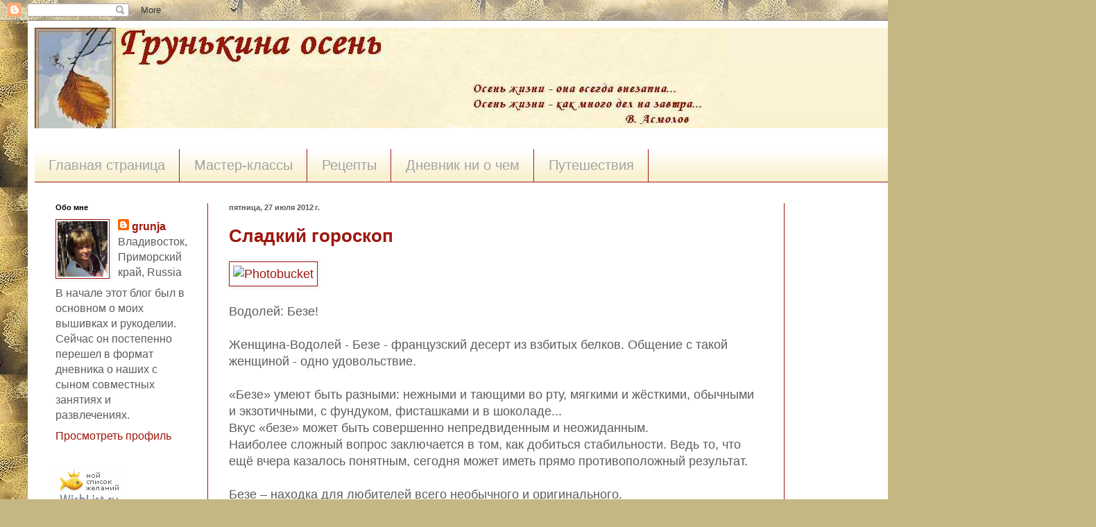

--- FILE ---
content_type: text/html; charset=UTF-8
request_url: https://grunja.blogspot.com/2012_07_27_archive.html
body_size: 93984
content:
<!DOCTYPE html>
<html class='v2' dir='ltr' xmlns='http://www.w3.org/1999/xhtml' xmlns:b='http://www.google.com/2005/gml/b' xmlns:data='http://www.google.com/2005/gml/data' xmlns:expr='http://www.google.com/2005/gml/expr'>
<head>
<link href='https://www.blogger.com/static/v1/widgets/335934321-css_bundle_v2.css' rel='stylesheet' type='text/css'/>
<meta content='IE=EmulateIE7' http-equiv='X-UA-Compatible'/>
<meta content='width=1100' name='viewport'/>
<meta content='text/html; charset=UTF-8' http-equiv='Content-Type'/>
<meta content='blogger' name='generator'/>
<link href='https://grunja.blogspot.com/favicon.ico' rel='icon' type='image/x-icon'/>
<link href='http://grunja.blogspot.com/2012_07_27_archive.html' rel='canonical'/>
<link rel="alternate" type="application/atom+xml" title="Грунькина осень - Atom" href="https://grunja.blogspot.com/feeds/posts/default" />
<link rel="alternate" type="application/rss+xml" title="Грунькина осень - RSS" href="https://grunja.blogspot.com/feeds/posts/default?alt=rss" />
<link rel="service.post" type="application/atom+xml" title="Грунькина осень - Atom" href="https://draft.blogger.com/feeds/1219269815978508549/posts/default" />
<!--Can't find substitution for tag [blog.ieCssRetrofitLinks]-->
<meta content='http://grunja.blogspot.com/2012_07_27_archive.html' property='og:url'/>
<meta content='Грунькина осень' property='og:title'/>
<meta content='Осень жизни - она всегда внезапна...
Осень жизни - как много дел на завтра...

В. Асмолов' property='og:description'/>
<title>Грунькина осень: 27 июл. 2012&#8239;г.</title>
<meta content='' name='description'/>
<style id='page-skin-1' type='text/css'><!--
/*
-----------------------------------------------
Blogger Template Style
Name:     Simple
Designer: Blogger
URL:      www.blogger.com
----------------------------------------------- */
/* Content
----------------------------------------------- */
body {
font: normal normal 16px Arial, Tahoma, Helvetica, FreeSans, sans-serif;
color: #5c5c5c;
background: #c5b783 url(//1.bp.blogspot.com/-eVuHpKTKSHg/Tvh6efF9tsI/AAAAAAAAHm4/kv6YZL08wfk/s0/aabord38.jpg) repeat scroll top left;
padding: 0 40px 40px 40px;
}
html body .region-inner {
min-width: 0;
max-width: 100%;
width: auto;
}
h2 {
font-size: 22px;
}
a:link {
text-decoration:none;
color: #9d170e;
}
a:visited {
text-decoration:none;
color: #949494;
}
a:hover {
text-decoration:underline;
color: #ffaf1b;
}
.body-fauxcolumn-outer .fauxcolumn-inner {
background: transparent none repeat scroll top left;
_background-image: none;
}
.body-fauxcolumn-outer .cap-top {
position: absolute;
z-index: 1;
height: 400px;
width: 100%;
}
.body-fauxcolumn-outer .cap-top .cap-left {
width: 100%;
background: transparent none repeat-x scroll top left;
_background-image: none;
}
.content-outer {
-moz-box-shadow: 0 0 40px rgba(0, 0, 0, .15);
-webkit-box-shadow: 0 0 5px rgba(0, 0, 0, .15);
-goog-ms-box-shadow: 0 0 10px #333333;
box-shadow: 0 0 40px rgba(0, 0, 0, .15);
margin-bottom: 1px;
}
.content-inner {
padding: 10px 10px;
}
.content-inner {
background-color: #ffffff;
}
/* Header
----------------------------------------------- */
.header-outer {
background: #faf1d0 url(//www.blogblog.com/1kt/simple/gradients_light.png) repeat-x scroll 0 -400px;
_background-image: none;
}
.Header h1 {
font: normal normal 60px Arial, Tahoma, Helvetica, FreeSans, sans-serif;
color: #ffffff;
text-shadow: 1px 2px 3px rgba(0, 0, 0, .2);
}
.Header h1 a {
color: #ffffff;
}
.Header .description {
font-size: 140%;
color: #ffffff;
}
.header-inner .Header .titlewrapper {
padding: 22px 30px;
}
.header-inner .Header .descriptionwrapper {
padding: 0 30px;
}
/* Tabs
----------------------------------------------- */
.tabs-inner .section:first-child {
border-top: 0 solid #9d170e;
}
.tabs-inner .section:first-child ul {
margin-top: -0;
border-top: 0 solid #9d170e;
border-left: 0 solid #9d170e;
border-right: 0 solid #9d170e;
}
.tabs-inner .widget ul {
background: #faf1d0 url(//www.blogblog.com/1kt/simple/gradients_light.png) repeat-x scroll 0 -800px;
_background-image: none;
border-bottom: 1px solid #9d170e;
margin-top: 0;
margin-left: -30px;
margin-right: -30px;
}
.tabs-inner .widget li a {
display: inline-block;
padding: .6em 1em;
font: normal normal 20px Arial, Tahoma, Helvetica, FreeSans, sans-serif;
color: #a3a3a3;
border-left: 1px solid #ffffff;
border-right: 1px solid #9d170e;
}
.tabs-inner .widget li:first-child a {
border-left: none;
}
.tabs-inner .widget li.selected a, .tabs-inner .widget li a:hover {
color: #000000;
background-color: #f2f2f2;
text-decoration: none;
}
/* Columns
----------------------------------------------- */
.main-outer {
border-top: 0 solid #9d170e;
}
.fauxcolumn-left-outer .fauxcolumn-inner {
border-right: 1px solid #9d170e;
}
.fauxcolumn-right-outer .fauxcolumn-inner {
border-left: 1px solid #9d170e;
}
/* Headings
----------------------------------------------- */
div.widget > h2,
div.widget h2.title {
margin: 0 0 1em 0;
font: normal bold 11px Arial, Tahoma, Helvetica, FreeSans, sans-serif;
color: #000000;
}
/* Widgets
----------------------------------------------- */
.widget .zippy {
color: #a3a3a3;
text-shadow: 2px 2px 1px rgba(0, 0, 0, .1);
}
.widget .popular-posts ul {
list-style: none;
}
/* Posts
----------------------------------------------- */
h2.date-header {
font: normal bold 11px Arial, Tahoma, Helvetica, FreeSans, sans-serif;
}
.date-header span {
background-color: transparent;
color: #5c5c5c;
padding: inherit;
letter-spacing: inherit;
margin: inherit;
}
.main-inner {
padding-top: 30px;
padding-bottom: 30px;
}
.main-inner .column-center-inner {
padding: 0 15px;
}
.main-inner .column-center-inner .section {
margin: 0 15px;
}
.post {
margin: 0 0 25px 0;
}
h3.post-title, .comments h4 {
font: normal bold 26px Arial, Tahoma, Helvetica, FreeSans, sans-serif;
margin: .75em 0 0;
}
.post-body {
font-size: 110%;
line-height: 1.4;
position: relative;
}
.post-body img, .post-body .tr-caption-container, .Profile img, .Image img,
.BlogList .item-thumbnail img {
padding: 2px;
background: #ffffff;
border: 1px solid #9d170e;
-moz-box-shadow: 1px 1px 5px rgba(0, 0, 0, .1);
-webkit-box-shadow: 1px 1px 5px rgba(0, 0, 0, .1);
box-shadow: 1px 1px 5px rgba(0, 0, 0, .1);
}
.post-body img, .post-body .tr-caption-container {
padding: 5px;
}
.post-body .tr-caption-container {
color: #5c5c5c;
}
.post-body .tr-caption-container img {
padding: 0;
background: transparent;
border: none;
-moz-box-shadow: 0 0 0 rgba(0, 0, 0, .1);
-webkit-box-shadow: 0 0 0 rgba(0, 0, 0, .1);
box-shadow: 0 0 0 rgba(0, 0, 0, .1);
}
.post-header {
margin: 0 0 1.5em;
line-height: 1.6;
font-size: 90%;
}
.post-footer {
margin: 20px -2px 0;
padding: 5px 10px;
color: #7a7a7a;
background-color: #fdfdfd;
border-bottom: 1px solid #f2f2f2;
line-height: 1.6;
font-size: 90%;
}
#comments .comment-author {
padding-top: 1.5em;
border-top: 1px solid #9d170e;
background-position: 0 1.5em;
}
#comments .comment-author:first-child {
padding-top: 0;
border-top: none;
}
.avatar-image-container {
margin: .2em 0 0;
}
#comments .avatar-image-container img {
border: 1px solid #9d170e;
}
/* Comments
----------------------------------------------- */
.comments .comments-content .icon.blog-author {
background-repeat: no-repeat;
background-image: url([data-uri]);
}
.comments .comments-content .loadmore a {
border-top: 1px solid #a3a3a3;
border-bottom: 1px solid #a3a3a3;
}
.comments .comment-thread.inline-thread {
background-color: #fdfdfd;
}
.comments .continue {
border-top: 2px solid #a3a3a3;
}
/* Accents
---------------------------------------------- */
.section-columns td.columns-cell {
border-left: 1px solid #9d170e;
}
.blog-pager {
background: transparent none no-repeat scroll top center;
}
.blog-pager-older-link, .home-link,
.blog-pager-newer-link {
background-color: #ffffff;
padding: 5px;
}
.footer-outer {
border-top: 0 dashed #bbbbbb;
}
/* Mobile
----------------------------------------------- */
body.mobile  {
background-size: auto;
}
.mobile .body-fauxcolumn-outer {
background: transparent none repeat scroll top left;
}
.mobile .body-fauxcolumn-outer .cap-top {
background-size: 100% auto;
}
.mobile .content-outer {
-webkit-box-shadow: 0 0 3px rgba(0, 0, 0, .15);
box-shadow: 0 0 3px rgba(0, 0, 0, .15);
}
.mobile .tabs-inner .widget ul {
margin-left: 0;
margin-right: 0;
}
.mobile .post {
margin: 0;
}
.mobile .main-inner .column-center-inner .section {
margin: 0;
}
.mobile .date-header span {
padding: 0.1em 10px;
margin: 0 -10px;
}
.mobile h3.post-title {
margin: 0;
}
.mobile .blog-pager {
background: transparent none no-repeat scroll top center;
}
.mobile .footer-outer {
border-top: none;
}
.mobile .main-inner, .mobile .footer-inner {
background-color: #ffffff;
}
.mobile-index-contents {
color: #5c5c5c;
}
.mobile-link-button {
background-color: #9d170e;
}
.mobile-link-button a:link, .mobile-link-button a:visited {
color: #ffffff;
}
.mobile .tabs-inner .section:first-child {
border-top: none;
}
.mobile .tabs-inner .PageList .widget-content {
background-color: #f2f2f2;
color: #000000;
border-top: 1px solid #9d170e;
border-bottom: 1px solid #9d170e;
}
.mobile .tabs-inner .PageList .widget-content .pagelist-arrow {
border-left: 1px solid #9d170e;
}

--></style>
<style id='template-skin-1' type='text/css'><!--
body {
min-width: 1500px;
}
.content-outer, .content-fauxcolumn-outer, .region-inner {
min-width: 1500px;
max-width: 1500px;
_width: 1500px;
}
.main-inner .columns {
padding-left: 250px;
padding-right: 400px;
}
.main-inner .fauxcolumn-center-outer {
left: 250px;
right: 400px;
/* IE6 does not respect left and right together */
_width: expression(this.parentNode.offsetWidth -
parseInt("250px") -
parseInt("400px") + 'px');
}
.main-inner .fauxcolumn-left-outer {
width: 250px;
}
.main-inner .fauxcolumn-right-outer {
width: 400px;
}
.main-inner .column-left-outer {
width: 250px;
right: 100%;
margin-left: -250px;
}
.main-inner .column-right-outer {
width: 400px;
margin-right: -400px;
}
#layout {
min-width: 0;
}
#layout .content-outer {
min-width: 0;
width: 800px;
}
#layout .region-inner {
min-width: 0;
width: auto;
}
--></style>
<meta content='48e63883ea64f63e' name='yandex-verification'/>
<link href='https://draft.blogger.com/dyn-css/authorization.css?targetBlogID=1219269815978508549&amp;zx=89d93961-72c5-4d81-abe3-1dd69168c3af' media='none' onload='if(media!=&#39;all&#39;)media=&#39;all&#39;' rel='stylesheet'/><noscript><link href='https://draft.blogger.com/dyn-css/authorization.css?targetBlogID=1219269815978508549&amp;zx=89d93961-72c5-4d81-abe3-1dd69168c3af' rel='stylesheet'/></noscript>
<meta name='google-adsense-platform-account' content='ca-host-pub-1556223355139109'/>
<meta name='google-adsense-platform-domain' content='blogspot.com'/>

<!-- data-ad-client=ca-pub-7491060212313519 -->

</head>
<body class='loading variant-bold'>
<div class='navbar section' id='navbar'><div class='widget Navbar' data-version='1' id='Navbar1'><script type="text/javascript">
    function setAttributeOnload(object, attribute, val) {
      if(window.addEventListener) {
        window.addEventListener('load',
          function(){ object[attribute] = val; }, false);
      } else {
        window.attachEvent('onload', function(){ object[attribute] = val; });
      }
    }
  </script>
<div id="navbar-iframe-container"></div>
<script type="text/javascript" src="https://apis.google.com/js/platform.js"></script>
<script type="text/javascript">
      gapi.load("gapi.iframes:gapi.iframes.style.bubble", function() {
        if (gapi.iframes && gapi.iframes.getContext) {
          gapi.iframes.getContext().openChild({
              url: 'https://draft.blogger.com/navbar/1219269815978508549?origin\x3dhttps://grunja.blogspot.com',
              where: document.getElementById("navbar-iframe-container"),
              id: "navbar-iframe"
          });
        }
      });
    </script><script type="text/javascript">
(function() {
var script = document.createElement('script');
script.type = 'text/javascript';
script.src = '//pagead2.googlesyndication.com/pagead/js/google_top_exp.js';
var head = document.getElementsByTagName('head')[0];
if (head) {
head.appendChild(script);
}})();
</script>
</div></div>
<div class='body-fauxcolumns'>
<div class='fauxcolumn-outer body-fauxcolumn-outer'>
<div class='cap-top'>
<div class='cap-left'></div>
<div class='cap-right'></div>
</div>
<div class='fauxborder-left'>
<div class='fauxborder-right'></div>
<div class='fauxcolumn-inner'>
</div>
</div>
<div class='cap-bottom'>
<div class='cap-left'></div>
<div class='cap-right'></div>
</div>
</div>
</div>
<div class='content'>
<div class='content-fauxcolumns'>
<div class='fauxcolumn-outer content-fauxcolumn-outer'>
<div class='cap-top'>
<div class='cap-left'></div>
<div class='cap-right'></div>
</div>
<div class='fauxborder-left'>
<div class='fauxborder-right'></div>
<div class='fauxcolumn-inner'>
</div>
</div>
<div class='cap-bottom'>
<div class='cap-left'></div>
<div class='cap-right'></div>
</div>
</div>
</div>
<div class='content-outer'>
<div class='content-cap-top cap-top'>
<div class='cap-left'></div>
<div class='cap-right'></div>
</div>
<div class='fauxborder-left content-fauxborder-left'>
<div class='fauxborder-right content-fauxborder-right'></div>
<div class='content-inner'>
<header>
<div class='header-outer'>
<div class='header-cap-top cap-top'>
<div class='cap-left'></div>
<div class='cap-right'></div>
</div>
<div class='fauxborder-left header-fauxborder-left'>
<div class='fauxborder-right header-fauxborder-right'></div>
<div class='region-inner header-inner'>
<div class='header section' id='header'><div class='widget Header' data-version='1' id='Header1'>
<div id='header-inner'>
<a href='https://grunja.blogspot.com/' style='display: block'>
<img alt='Грунькина осень' height='145px; ' id='Header1_headerimg' src='https://blogger.googleusercontent.com/img/b/R29vZ2xl/AVvXsEj1FuSvay90cXY5CFYLutzq2lURPyZZn2s4YQNWDZU-y9hq4Ea3_GYw7PCn9zS2FaSMIJQJbu7TfjyvqphrJmNvkvfPOHnGs5d8KX5QSO3W9IrofSInpfEXJbuzw0H-Bzh2SS3GYV9Lshrj/s1600/autumn1.jpg' style='display: block' width='1001px; '/>
</a>
</div>
</div></div>
</div>
</div>
<div class='header-cap-bottom cap-bottom'>
<div class='cap-left'></div>
<div class='cap-right'></div>
</div>
</div>
</header>
<div class='tabs-outer'>
<div class='tabs-cap-top cap-top'>
<div class='cap-left'></div>
<div class='cap-right'></div>
</div>
<div class='fauxborder-left tabs-fauxborder-left'>
<div class='fauxborder-right tabs-fauxborder-right'></div>
<div class='region-inner tabs-inner'>
<div class='tabs no-items section' id='crosscol'></div>
<div class='tabs section' id='crosscol-overflow'><div class='widget PageList' data-version='1' id='PageList1'>
<h2>Страницы</h2>
<div class='widget-content'>
<ul>
<li>
<a href='https://grunja.blogspot.com/'>Главная страница</a>
</li>
<li>
<a href='http://grunja.blogspot.com/search/label/%D0%BC%D0%B0%D1%81%D1%82%D0%B5%D1%80%20%D0%BA%D0%BB%D0%B0%D1%81%D1%81#.UDo3B5qnL6g'>Мастер-классы</a>
</li>
<li>
<a href='https://grunja.blogspot.com/p/blog-page_9.html'>Рецепты</a>
</li>
<li>
<a href='http://grunja.blogspot.com/search/label/%D0%9B%D1%8B%D1%82%D0%B4%D1%8B%D0%B1%D1%80'>Дневник ни о чем</a>
</li>
<li>
<a href='http://grunja.blogspot.ru/search/label/%D0%BF%D1%83%D1%82%D0%B5%D1%88%D0%B5%D1%81%D1%82%D0%B2%D0%B8%D1%8F'>Путешествия</a>
</li>
</ul>
<div class='clear'></div>
</div>
</div></div>
</div>
</div>
<div class='tabs-cap-bottom cap-bottom'>
<div class='cap-left'></div>
<div class='cap-right'></div>
</div>
</div>
<div class='main-outer'>
<div class='main-cap-top cap-top'>
<div class='cap-left'></div>
<div class='cap-right'></div>
</div>
<div class='fauxborder-left main-fauxborder-left'>
<div class='fauxborder-right main-fauxborder-right'></div>
<div class='region-inner main-inner'>
<div class='columns fauxcolumns'>
<div class='fauxcolumn-outer fauxcolumn-center-outer'>
<div class='cap-top'>
<div class='cap-left'></div>
<div class='cap-right'></div>
</div>
<div class='fauxborder-left'>
<div class='fauxborder-right'></div>
<div class='fauxcolumn-inner'>
</div>
</div>
<div class='cap-bottom'>
<div class='cap-left'></div>
<div class='cap-right'></div>
</div>
</div>
<div class='fauxcolumn-outer fauxcolumn-left-outer'>
<div class='cap-top'>
<div class='cap-left'></div>
<div class='cap-right'></div>
</div>
<div class='fauxborder-left'>
<div class='fauxborder-right'></div>
<div class='fauxcolumn-inner'>
</div>
</div>
<div class='cap-bottom'>
<div class='cap-left'></div>
<div class='cap-right'></div>
</div>
</div>
<div class='fauxcolumn-outer fauxcolumn-right-outer'>
<div class='cap-top'>
<div class='cap-left'></div>
<div class='cap-right'></div>
</div>
<div class='fauxborder-left'>
<div class='fauxborder-right'></div>
<div class='fauxcolumn-inner'>
</div>
</div>
<div class='cap-bottom'>
<div class='cap-left'></div>
<div class='cap-right'></div>
</div>
</div>
<!-- corrects IE6 width calculation -->
<div class='columns-inner'>
<div class='column-center-outer'>
<div class='column-center-inner'>
<div class='main section' id='main'><div class='widget Blog' data-version='1' id='Blog1'>
<div class='blog-posts hfeed'>

          <div class="date-outer">
        
<h2 class='date-header'><span>пятница, 27 июля 2012&#8239;г.</span></h2>

          <div class="date-posts">
        
<div class='post-outer'>
<div class='post hentry'>
<a name='3081938793999437096'></a>
<h3 class='post-title entry-title'>
<a href='https://grunja.blogspot.com/2012/07/blog-post_27.html'>Сладкий гороскоп</a>
</h3>
<div class='post-header'>
<div class='post-header-line-1'></div>
</div>
<div class='post-body entry-content' id='post-body-3081938793999437096'>
<a href="http://s848.photobucket.com/albums/ab48/Rukshuk/?action=view&amp;current=meringue-cookie-recipes.jpg" target="_blank"><img alt="Photobucket" border="0" src="https://lh3.googleusercontent.com/blogger_img_proxy/AEn0k_vA155Q7yOz1cOPDg8FdDgRPBOzRhsgvQ5J_1e-Npw-rsyJsHW6V6OsJlynfTY7oqO1XRGgAee6TS3_XOdwRBUlq9umOeASqj7-aGAEtk3TOz_6uwPJ_fLZBJ2n0QfSFnP1Qlu6h6Qk6jJCKIubQA=s0-d"></a><br />
<br />
Водолей: Безе!<br />
<br />
Женщина-Водолей - Безе - французский десерт из взбитых белков. Общение с такой женщиной - одно удовольствие.<br />
<br />
&#171;Безе&#187; умеют быть разными: нежными и тающими во рту, мягкими и жёсткими, обычными и экзотичными, с фундуком, фисташками и в шоколаде...<br />
Вкус &#171;безе&#187; может быть совершенно непредвиденным и неожиданным.<br />
Наиболее сложный вопрос заключается в том, как добиться стабильности. Ведь то, что ещё вчера казалось понятным, сегодня может иметь прямо противоположный результат.<br />
<br />
Безе &#8211; находка для любителей всего необычного и оригинального.<br />
<div>
<a href="http://rukshuk.livejournal.com/413463.html">Узнай свою сладость!</a></div>
<div style='clear: both;'></div>
</div>
<div class='post-footer'>
<div class='post-footer-line post-footer-line-1'><span class='post-author vcard'>
Автор:
<span class='fn'>
<a href='https://draft.blogger.com/profile/09340695607753092349' rel='author' title='author profile'>
grunja
</a>
</span>
</span>
<span class='post-timestamp'>
на
<a class='timestamp-link' href='https://grunja.blogspot.com/2012/07/blog-post_27.html' rel='bookmark' title='permanent link'><abbr class='published' title='2012-07-27T17:00:00+11:00'>17:00</abbr></a>
</span>
<span class='post-comment-link'>
<a class='comment-link' href='https://grunja.blogspot.com/2012/07/blog-post_27.html#comment-form' onclick=''>0
коммент.</a>
</span>
<span class='post-icons'>
<span class='item-control blog-admin pid-1528618729'>
<a href='https://draft.blogger.com/post-edit.g?blogID=1219269815978508549&postID=3081938793999437096&from=pencil' title='Изменить сообщение'>
<img alt='' class='icon-action' height='18' src='https://resources.blogblog.com/img/icon18_edit_allbkg.gif' width='18'/>
</a>
</span>
</span>
</div>
<div class='post-footer-line post-footer-line-2'><span class='post-labels'>
</span>
<div class='post-share-buttons goog-inline-block'>
<a class='goog-inline-block share-button sb-email' href='https://draft.blogger.com/share-post.g?blogID=1219269815978508549&postID=3081938793999437096&target=email' target='_blank' title='Отправить по электронной почте'><span class='share-button-link-text'>Отправить по электронной почте</span></a><a class='goog-inline-block share-button sb-blog' href='https://draft.blogger.com/share-post.g?blogID=1219269815978508549&postID=3081938793999437096&target=blog' onclick='window.open(this.href, "_blank", "height=270,width=475"); return false;' target='_blank' title='Написать об этом в блоге'><span class='share-button-link-text'>Написать об этом в блоге</span></a><a class='goog-inline-block share-button sb-twitter' href='https://draft.blogger.com/share-post.g?blogID=1219269815978508549&postID=3081938793999437096&target=twitter' target='_blank' title='Поделиться в X'><span class='share-button-link-text'>Поделиться в X</span></a><a class='goog-inline-block share-button sb-facebook' href='https://draft.blogger.com/share-post.g?blogID=1219269815978508549&postID=3081938793999437096&target=facebook' onclick='window.open(this.href, "_blank", "height=430,width=640"); return false;' target='_blank' title='Опубликовать в Facebook'><span class='share-button-link-text'>Опубликовать в Facebook</span></a><a class='goog-inline-block share-button sb-pinterest' href='https://draft.blogger.com/share-post.g?blogID=1219269815978508549&postID=3081938793999437096&target=pinterest' target='_blank' title='Поделиться в Pinterest'><span class='share-button-link-text'>Поделиться в Pinterest</span></a>
</div>
</div>
<div class='post-footer-line post-footer-line-3'></div>
</div>
</div>
</div>
<div class='inline-ad'>
<script type="text/javascript">
    google_ad_client = "ca-pub-7491060212313519";
    google_ad_host = "ca-host-pub-1556223355139109";
    google_ad_host_channel = "L0007";
    google_ad_slot = "9767238272";
    google_ad_width = 250;
    google_ad_height = 250;
</script>
<!-- grunja_main_Blog1_250x250_as -->
<script type="text/javascript"
src="//pagead2.googlesyndication.com/pagead/show_ads.js">
</script>
</div>

        </div></div>
      
</div>
<div class='blog-pager' id='blog-pager'>
<span id='blog-pager-newer-link'>
<a class='blog-pager-newer-link' href='https://grunja.blogspot.com/search?updated-max=2012-10-06T12:45:00%2B11:00&amp;max-results=10&amp;reverse-paginate=true' id='Blog1_blog-pager-newer-link' title='Следующие'>Следующие</a>
</span>
<span id='blog-pager-older-link'>
<a class='blog-pager-older-link' href='https://grunja.blogspot.com/search?updated-max=2012-07-27T17:00:00%2B11:00&amp;max-results=10' id='Blog1_blog-pager-older-link' title='Предыдущие'>Предыдущие</a>
</span>
<a class='home-link' href='https://grunja.blogspot.com/'>Главная страница</a>
</div>
<div class='clear'></div>
<div class='blog-feeds'>
<div class='feed-links'>
Подписаться на:
<a class='feed-link' href='https://grunja.blogspot.com/feeds/posts/default' target='_blank' type='application/atom+xml'>Комментарии (Atom)</a>
</div>
</div>
</div></div>
</div>
</div>
<div class='column-left-outer'>
<div class='column-left-inner'>
<aside>
<div class='sidebar section' id='sidebar-left-1'><div class='widget Profile' data-version='1' id='Profile1'>
<h2>Обо мне</h2>
<div class='widget-content'>
<a href='https://draft.blogger.com/profile/09340695607753092349'><img alt='Моя фотография' class='profile-img' height='80' src='//blogger.googleusercontent.com/img/b/R29vZ2xl/AVvXsEh10o6JlCPBog6XeoOJ4mEd7hHsM8dwy3SMV00seyHfiKENV5y-9WUpVzkTOyNROf6vcsvhJfJ8MvUNjeMHFBvkSl2U-pasjszC0NVOa2oa4KjxA1LyPPghGghr3XgKKA/s1600/000%2525252B%25252525282%2525252529.jpg' width='72'/></a>
<dl class='profile-datablock'>
<dt class='profile-data'>
<a class='profile-name-link g-profile' href='https://draft.blogger.com/profile/09340695607753092349' rel='author' style='background-image: url(//draft.blogger.com/img/logo-16.png);'>
grunja
</a>
</dt>
<dd class='profile-data'>Владивосток, Приморский край, Russia</dd>
<dd class='profile-textblock'>В начале этот блог был в основном о моих вышивках и рукоделии. Сейчас  он постепенно перешел в формат дневника о  наших с сыном совместных занятиях и развлечениях. </dd>
</dl>
<a class='profile-link' href='https://draft.blogger.com/profile/09340695607753092349' rel='author'>Просмотреть профиль</a>
<div class='clear'></div>
</div>
</div><div class='widget HTML' data-version='1' id='HTML5'>
<div class='widget-content'>
<a href="https://mywishboard.com/@grunja" title="Мой вишлист - grunja"><img src="https://lh3.googleusercontent.com/blogger_img_proxy/AEn0k_uH5HZLbHwVqgRj_OqCKJnktGDZRnnAIVvXLDYqmnKRhUJ0p8Ts2WI9qEwk37wMF1Iv4xQWDTjwfR6fsPMZ1k9TA7BtG9TLZzpwVZUaDaN0F4r2kqRzI2TFJ9hG=s0-d" alt="My Wishlist - grunja" border="0"></a>
</div>
<div class='clear'></div>
</div><div class='widget PopularPosts' data-version='1' id='PopularPosts1'>
<h2>Самое популярное</h2>
<div class='widget-content popular-posts'>
<ul>
<li>
<div class='item-content'>
<div class='item-thumbnail'>
<a href='https://grunja.blogspot.com/2015/08/blog-post_21.html' target='_blank'>
<img alt='' border='0' src='https://blogger.googleusercontent.com/img/b/R29vZ2xl/AVvXsEjBYmM6jj4y0GxpAq4FM2XN6-YqMWm_GQ0GchPJ0zPt0gZ6RjJyaMeTOxUt1TbjnacbleLr3ZkO3CGOEDQj5Da-7x5xQwjlnYK0UpKRMNqwV_FSjD35lFu6hAaHlSTE5lS_FwGapKw433lx/w72-h72-p-k-no-nu/20150817_181029.jpg'/>
</a>
</div>
<div class='item-title'><a href='https://grunja.blogspot.com/2015/08/blog-post_21.html'>Огурцы по-фински</a></div>
<div class='item-snippet'>Не знаю - каким боком здесь финны, но у меня этот рецепт записан с таким названием :-) Сделала эти огурчики первый раз в прошлом году - съел...</div>
</div>
<div style='clear: both;'></div>
</li>
<li>
<div class='item-content'>
<div class='item-thumbnail'>
<a href='https://grunja.blogspot.com/2013/06/blog-post_25.html' target='_blank'>
<img alt='' border='0' src='https://blogger.googleusercontent.com/img/b/R29vZ2xl/AVvXsEiekFqnBM78avGBQTm35vUg47kOE3BfdMENi4mTHn5DTMhWUZ9bYw-VEeWbm-h4TsNplcykZQ_F44_78C6F8OF0JBieafSYkup-Y9ARRkEZSeBR5tpZU1O1_Lqo5i5Pmkp2apCWpfPUCVZv/w72-h72-p-k-no-nu/DSC_0022.JPG'/>
</a>
</div>
<div class='item-title'><a href='https://grunja.blogspot.com/2013/06/blog-post_25.html'>Стеклянный пляж во Владивостоке</a></div>
<div class='item-snippet'>Я уже пару раз упоминала про стеклянный пляж во Владивостоке. Расскажу о нем подробнее. А то везде пишут про стеклянный пляж в Калифорнии, а...</div>
</div>
<div style='clear: both;'></div>
</li>
<li>
<div class='item-content'>
<div class='item-thumbnail'>
<a href='https://grunja.blogspot.com/2019/07/blog-post.html' target='_blank'>
<img alt='' border='0' src='https://blogger.googleusercontent.com/img/b/R29vZ2xl/AVvXsEi4ThV9K-cmmlEdsUMyVA1Zq_w_usyeHDdIPCPoxHFFRY3OABF0pc8QDhy5zKrvHKjJtahDBHIhO6wLrJpsLNpi2YyJ3ZE0Q3IyJ0lsTRa8LOsUzCDXYGgxJVCnRUoa8qcaM-bwPcGrOQNp/w72-h72-p-k-no-nu/44518573.jpg'/>
</a>
</div>
<div class='item-title'><a href='https://grunja.blogspot.com/2019/07/blog-post.html'>Грибочки по-венесуэльски с исправлениями</a></div>
<div class='item-snippet'>Грибочки&#160; эти готовила уже не раз, только впервые заменила шампиньоны на опят. Думала, что два дня до праздника не доживут - лопала сама в т...</div>
</div>
<div style='clear: both;'></div>
</li>
<li>
<div class='item-content'>
<div class='item-thumbnail'>
<a href='https://grunja.blogspot.com/2011/05/blog-post_10.html' target='_blank'>
<img alt='' border='0' src='https://blogger.googleusercontent.com/img/b/R29vZ2xl/AVvXsEhcCi3V8aVZFSo_sXAb5CnqK73OW_MPjHa5TgGVE9FUl6O-06KQaQn7UAj8WBZt1u1VztPF7jBZMXu-5lh_fVNDnbdx4f3jDttv2xNelt8htBzLxAwvA7jivWeskGxY2U_uLq1PXJBrOtSV/w72-h72-p-k-no-nu/sukletin_01.jpg'/>
</a>
</div>
<div class='item-title'><a href='https://grunja.blogspot.com/2011/05/blog-post_10.html'>Васильевский людоед</a></div>
<div class='item-snippet'>Есть еще одна личность - из-за которой в своё время поселок Васильево прогремел на весь СССР. Это Васильевский людоед.     Алексея Суклетина...</div>
</div>
<div style='clear: both;'></div>
</li>
<li>
<div class='item-content'>
<div class='item-thumbnail'>
<a href='https://grunja.blogspot.com/2020/04/blog-post.html' target='_blank'>
<img alt='' border='0' src='https://blogger.googleusercontent.com/img/b/R29vZ2xl/AVvXsEgdnsEagJnYAQ46dZ1CXp1mlFZfUdn1aiYLXuEB20Zn7g-uPlfk7TPa72FRlMb12HayHpC0ZX2V4WgLaaWSOq668uuLQoZ4Mo8d2CUdjxTFKgVN-i7iBT-zEMT_qIeO8SGmCZAoadAgQD6Q/w72-h72-p-k-no-nu/93a4251f-7bd7-414c-97bb-3ade6dec06ed.jpg'/>
</a>
</div>
<div class='item-title'><a href='https://grunja.blogspot.com/2020/04/blog-post.html'>Торт Черепаха Классическая</a></div>
<div class='item-snippet'>Нашла у себя в старой-старой кулинарной книге рецепт Черепахи, написанный на старой ободранной бумажке. По нему я чуть ли не в детстве готов...</div>
</div>
<div style='clear: both;'></div>
</li>
<li>
<div class='item-content'>
<div class='item-thumbnail'>
<a href='https://grunja.blogspot.com/2012/07/blog-post_03.html' target='_blank'>
<img alt='' border='0' src='https://blogger.googleusercontent.com/img/b/R29vZ2xl/AVvXsEhybHUWMEvOW2begUADGaFSphbjI0fit7hDQHBiDDoRpF0XhBsskFlyGy-HSpmVHOq8uj0hw0yeat1R13oNVEE2KDmU1ZBhrHrM0HrOT18HdNXm-fThZiT49cnXllT3e3ihpW3WnkueEn3E/w72-h72-p-k-no-nu/DSC07984.JPG'/>
</a>
</div>
<div class='item-title'><a href='https://grunja.blogspot.com/2012/07/blog-post_03.html'>Эко-человечки</a></div>
<div class='item-snippet'>  Прикупила на Тао-бао эко-человечков. Стоят копейки - зато какая  приколюха! Керамические фигурки - а в голове дырка - там шарик семян  леж...</div>
</div>
<div style='clear: both;'></div>
</li>
<li>
<div class='item-content'>
<div class='item-thumbnail'>
<a href='https://grunja.blogspot.com/2011/06/blog-post_17.html' target='_blank'>
<img alt='' border='0' src='https://blogger.googleusercontent.com/img/b/R29vZ2xl/AVvXsEiDrUFWXJQlBgieZoTR3j6HPi7y2mogaxS-4VfSEnbS8Dba7jjcuZfQ1NbfHKQFpwMipo04XhWh6Rzo4FIc-EiloUmnpthdVKqLVCGWupn3Ng_1zqIM-dVGaszX_3W57deQzW4cok32S1Th/w72-h72-p-k-no-nu/395bc553a0798d776bd55dbb5fbc095e.jpg'/>
</a>
</div>
<div class='item-title'><a href='https://grunja.blogspot.com/2011/06/blog-post_17.html'>Как сделать шаблон для вязания на луме (тенерифе)</a></div>
<div class='item-snippet'>Кружево Тенерифе, или как его еще называют: солнечное кружево, вязание на луме, пришло к нам с Канарских островов (Испания), в частности с о...</div>
</div>
<div style='clear: both;'></div>
</li>
<li>
<div class='item-content'>
<div class='item-thumbnail'>
<a href='https://grunja.blogspot.com/2011/05/blog-post_18.html' target='_blank'>
<img alt='' border='0' src='https://blogger.googleusercontent.com/img/b/R29vZ2xl/AVvXsEhqeqjVBOgt5Myh6tXiGRjJgjodjeGiOVb597joiO9kwf4DYkXU6fjS6WAOKtCUMbjkIQp2UQwgLRIkESce0EF3YQrYG09jK8XsMAyqimdg_Hz-DEGoB2Mg2RalaEzhe8LPplWpbr1tCdhS/w72-h72-p-k-no-nu/d67a962271ea30f6d63d8f1cdda01aa8bc81cc87925210.jpg'/>
</a>
</div>
<div class='item-title'><a href='https://grunja.blogspot.com/2011/05/blog-post_18.html'>Радуга</a></div>
<div class='item-snippet'>   Когда писала пост про радужные цветы , стало интересно - а какая еще бывает &quot;необычная&quot; радуга?      Посмотрим?  </div>
</div>
<div style='clear: both;'></div>
</li>
<li>
<div class='item-content'>
<div class='item-thumbnail'>
<a href='https://grunja.blogspot.com/2020/04/blog-post_11.html' target='_blank'>
<img alt='' border='0' src='https://blogger.googleusercontent.com/img/b/R29vZ2xl/AVvXsEjNxyulyh0pcr-ErYB-JtEFda5Le5Vnk0ReFcg7npfBhTtCWNhMbbcKrLdDy8wGyPXbb80iDjMIFIeIBVtKYxjtuSUJjJNryqHspinXt1jRqBMQZEvFIJqAoFKL2PK29ZXfhPUsr7IbwWbn/w72-h72-p-k-no-nu/df3ae53e-a622-4271-ae8d-2faf93291329.jpg'/>
</a>
</div>
<div class='item-title'><a href='https://grunja.blogspot.com/2020/04/blog-post_11.html'>Невероятно нежное рассыпчатое печенье</a></div>
<div class='item-snippet'>Очень рассыпчатое печенье. Не очень сладкое.  &#10240;  слив. маслo - 250 г (кoмнатнoй t)  сах. пудpа - 0,5 ст  pаст. маслo (бeз запаха) - 1/3 ст  ...</div>
</div>
<div style='clear: both;'></div>
</li>
</ul>
<div class='clear'></div>
</div>
</div><div class='widget Label' data-version='1' id='Label1'>
<h2>Ярлыки</h2>
<div class='widget-content list-label-widget-content'>
<ul>
<li>
<a dir='ltr' href='https://grunja.blogspot.com/search/label/52%20%D0%BD%D0%B5%D0%B4%D0%B5%D0%BB%D0%B8%20%D1%81%D1%87%D0%B0%D1%81%D1%82%D1%8C%D1%8F'>52 недели счастья</a>
<span dir='ltr'>(24)</span>
</li>
<li>
<a dir='ltr' href='https://grunja.blogspot.com/search/label/%D0%B1%D0%B8%D0%B6%D1%83'>бижу</a>
<span dir='ltr'>(2)</span>
</li>
<li>
<a dir='ltr' href='https://grunja.blogspot.com/search/label/%D0%B1%D0%B8%D1%81%D0%B5%D1%80'>бисер</a>
<span dir='ltr'>(2)</span>
</li>
<li>
<a dir='ltr' href='https://grunja.blogspot.com/search/label/%D0%B1%D0%BB%D1%8D%D0%BA%D0%B2%D0%BE%D1%80%D0%BA'>блэкворк</a>
<span dir='ltr'>(1)</span>
</li>
<li>
<a dir='ltr' href='https://grunja.blogspot.com/search/label/%D0%B2%D0%B0%D0%BB%D0%B5%D0%BD%D1%82%D0%B8%D0%BD%D0%BA%D0%B8'>валентинки</a>
<span dir='ltr'>(1)</span>
</li>
<li>
<a dir='ltr' href='https://grunja.blogspot.com/search/label/%D0%B2%D0%B0%D0%BB%D1%8F%D0%BD%D0%B8%D0%B5'>валяние</a>
<span dir='ltr'>(3)</span>
</li>
<li>
<a dir='ltr' href='https://grunja.blogspot.com/search/label/%D0%92%D0%BB%D0%B0%D0%B4%D0%B8%D0%B2%D0%BE%D1%81%D1%82%D0%BE%D0%BA'>Владивосток</a>
<span dir='ltr'>(25)</span>
</li>
<li>
<a dir='ltr' href='https://grunja.blogspot.com/search/label/%D0%92%D0%BB%D0%B0%D0%B4%D0%B8%D0%B2%D0%BE%D1%81%D1%82%D0%BE%D0%BA%20%D0%B2%D1%8B%D1%81%D1%82%D0%B0%D0%B2%D0%BA%D0%B8'>Владивосток выставки</a>
<span dir='ltr'>(12)</span>
</li>
<li>
<a dir='ltr' href='https://grunja.blogspot.com/search/label/%D0%B2%D1%82%D0%BE%D1%80%D1%8B%D0%B5%20%D0%B1%D0%BB%D1%8E%D0%B4%D0%B0'>вторые блюда</a>
<span dir='ltr'>(14)</span>
</li>
<li>
<a dir='ltr' href='https://grunja.blogspot.com/search/label/%D0%B2%D1%8B%D0%BF%D0%B8%D0%BB%D0%B8%D0%B2%D0%B0%D0%BD%D0%B8%D0%B5'>выпиливание</a>
<span dir='ltr'>(1)</span>
</li>
<li>
<a dir='ltr' href='https://grunja.blogspot.com/search/label/%D0%B2%D1%8B%D1%88%D0%B8%D0%B2%D0%BA%D0%B0'>вышивка</a>
<span dir='ltr'>(116)</span>
</li>
<li>
<a dir='ltr' href='https://grunja.blogspot.com/search/label/%D0%B2%D1%8F%D0%B7%D0%B0%D0%BD%D0%B8%D0%B5'>вязание</a>
<span dir='ltr'>(4)</span>
</li>
<li>
<a dir='ltr' href='https://grunja.blogspot.com/search/label/%D0%93%D0%B5%D1%80%D0%BC%D0%B0%D0%BD'>Герман</a>
<span dir='ltr'>(86)</span>
</li>
<li>
<a dir='ltr' href='https://grunja.blogspot.com/search/label/%D0%B3%D0%BE%D1%80%D0%BE%D1%81%D0%BA%D0%BE%D0%BF%D1%8B%20%D0%B8%20%D1%82%D0%B5%D1%81%D1%82%D1%8B'>гороскопы и тесты</a>
<span dir='ltr'>(43)</span>
</li>
<li>
<a dir='ltr' href='https://grunja.blogspot.com/search/label/%D0%B4%D0%B0%D1%87%D0%B0'>дача</a>
<span dir='ltr'>(21)</span>
</li>
<li>
<a dir='ltr' href='https://grunja.blogspot.com/search/label/%D0%B4%D0%B5%D0%BA%D0%BE%D1%80'>декор</a>
<span dir='ltr'>(10)</span>
</li>
<li>
<a dir='ltr' href='https://grunja.blogspot.com/search/label/%D0%B4%D0%B5%D0%BA%D1%83%D0%BF%D0%B0%D0%B6'>декупаж</a>
<span dir='ltr'>(14)</span>
</li>
<li>
<a dir='ltr' href='https://grunja.blogspot.com/search/label/%D0%B4%D0%B5%D1%81%D0%B5%D1%80%D1%82%D1%8B'>десерты</a>
<span dir='ltr'>(7)</span>
</li>
<li>
<a dir='ltr' href='https://grunja.blogspot.com/search/label/%D0%B6%D0%B5%D0%BB%D1%83%D0%B4%D0%B8'>желуди</a>
<span dir='ltr'>(14)</span>
</li>
<li>
<a dir='ltr' href='https://grunja.blogspot.com/search/label/%D0%B6%D0%B8%D0%B2%D0%BE%D0%BF%D0%B8%D1%81%D1%8C'>живопись</a>
<span dir='ltr'>(11)</span>
</li>
<li>
<a dir='ltr' href='https://grunja.blogspot.com/search/label/%D0%B7%D0%B0%D0%B3%D0%BE%D1%82%D0%BE%D0%B2%D0%BA%D0%B8'>заготовки</a>
<span dir='ltr'>(4)</span>
</li>
<li>
<a dir='ltr' href='https://grunja.blogspot.com/search/label/%D0%B7%D0%B2%D0%B5%D1%80%D1%8C%D1%91%20%D0%BC%D0%BE%D1%91'>зверьё моё</a>
<span dir='ltr'>(1)</span>
</li>
<li>
<a dir='ltr' href='https://grunja.blogspot.com/search/label/%D0%B7%D0%B8%D0%B3%D1%83%D0%B3%D0%B0'>зигуга</a>
<span dir='ltr'>(4)</span>
</li>
<li>
<a dir='ltr' href='https://grunja.blogspot.com/search/label/%D0%B8%D0%B3%D1%80%D1%83%D1%88%D0%BA%D0%B8'>игрушки</a>
<span dir='ltr'>(14)</span>
</li>
<li>
<a dir='ltr' href='https://grunja.blogspot.com/search/label/%D0%B8%D0%B3%D1%80%D1%8B%20%D0%B8%20%D0%BA%D0%BE%D0%BD%D1%84%D0%B5%D1%82%D0%BA%D0%B8'>игры и конфетки</a>
<span dir='ltr'>(26)</span>
</li>
<li>
<a dir='ltr' href='https://grunja.blogspot.com/search/label/%D0%B8%D0%B7%D0%BE%D0%BD%D0%B8%D1%82%D1%8C'>изонить</a>
<span dir='ltr'>(1)</span>
</li>
<li>
<a dir='ltr' href='https://grunja.blogspot.com/search/label/%D0%98%D0%BD%D1%82%D0%B5%D1%80%D0%B5%D1%81%D0%BD%D0%BE%D0%B5%20%D0%B2%20%D1%81%D0%B5%D1%82%D0%B8'>Интересное в сети</a>
<span dir='ltr'>(49)</span>
</li>
<li>
<a dir='ltr' href='https://grunja.blogspot.com/search/label/%D0%BA%D0%B0%D0%BD%D0%B2%D0%B0'>канва</a>
<span dir='ltr'>(3)</span>
</li>
<li>
<a dir='ltr' href='https://grunja.blogspot.com/search/label/%D0%BA%D0%B8%D0%BD%D1%83%D1%88%D0%BA%D0%B8'>кинушки</a>
<span dir='ltr'>(4)</span>
</li>
<li>
<a dir='ltr' href='https://grunja.blogspot.com/search/label/%D0%9A%D0%B8%D1%82%D0%B0%D0%B9'>Китай</a>
<span dir='ltr'>(15)</span>
</li>
<li>
<a dir='ltr' href='https://grunja.blogspot.com/search/label/%D0%BA%D0%BD%D0%B8%D0%B3%D0%B8'>книги</a>
<span dir='ltr'>(9)</span>
</li>
<li>
<a dir='ltr' href='https://grunja.blogspot.com/search/label/%D0%BA%D0%BE%D0%BF%D0%B0%D0%BD%D0%B8%D0%B5%20%D0%B2%20%D1%81%D0%B5%D0%B1%D0%B5'>копание в себе</a>
<span dir='ltr'>(1)</span>
</li>
<li>
<a dir='ltr' href='https://grunja.blogspot.com/search/label/%D0%9A%D0%BE%D1%80%D0%B5%D1%8F'>Корея</a>
<span dir='ltr'>(3)</span>
</li>
<li>
<a dir='ltr' href='https://grunja.blogspot.com/search/label/%D0%BA%D1%80%D0%B0%D1%81%D0%B8%D0%B2%D0%BE'>красиво</a>
<span dir='ltr'>(3)</span>
</li>
<li>
<a dir='ltr' href='https://grunja.blogspot.com/search/label/%D0%BA%D1%80%D0%B0%D1%81%D0%BE%D1%82%D0%B0%20%D0%B8%20%D0%B7%D0%B4%D0%BE%D1%80%D0%BE%D0%B2%D1%8C%D0%B5'>красота и здоровье</a>
<span dir='ltr'>(3)</span>
</li>
<li>
<a dir='ltr' href='https://grunja.blogspot.com/search/label/%D0%BB%D0%BE%D0%B1%D0%B7%D0%B8%D0%BA'>лобзик</a>
<span dir='ltr'>(1)</span>
</li>
<li>
<a dir='ltr' href='https://grunja.blogspot.com/search/label/%D0%9B%D1%8B%D1%82%D0%B4%D1%8B%D0%B1%D1%80'>Лытдыбр</a>
<span dir='ltr'>(190)</span>
</li>
<li>
<a dir='ltr' href='https://grunja.blogspot.com/search/label/%D0%BC%D0%B0%D1%81%D1%82%D0%B5%D1%80%20%D0%BA%D0%BB%D0%B0%D1%81%D1%81'>мастер класс</a>
<span dir='ltr'>(58)</span>
</li>
<li>
<a dir='ltr' href='https://grunja.blogspot.com/search/label/%D0%BC%D0%B5%D0%BB%D0%BE%D1%87%D1%8C'>мелочь</a>
<span dir='ltr'>(11)</span>
</li>
<li>
<a dir='ltr' href='https://grunja.blogspot.com/search/label/%D0%9C%D0%BE%D0%B4%D0%B5%D0%BB%D0%B8%D0%B7%D0%BC'>Моделизм</a>
<span dir='ltr'>(19)</span>
</li>
<li>
<a dir='ltr' href='https://grunja.blogspot.com/search/label/%D0%9C%D0%BE%D0%B8%20%D1%80%D0%B0%D0%B1%D0%BE%D1%82%D1%8B'>Мои работы</a>
<span dir='ltr'>(183)</span>
</li>
<li>
<a dir='ltr' href='https://grunja.blogspot.com/search/label/%D0%BC%D1%83%D0%BB%D0%B8%D0%BD%D0%B5'>мулине</a>
<span dir='ltr'>(5)</span>
</li>
<li>
<a dir='ltr' href='https://grunja.blogspot.com/search/label/%D0%BC%D1%8B%D1%81%D0%BB%D0%B8%20%D0%B8%20%D1%86%D0%B8%D1%82%D0%B0%D1%82%D1%8B'>мысли и цитаты</a>
<span dir='ltr'>(4)</span>
</li>
<li>
<a dir='ltr' href='https://grunja.blogspot.com/search/label/%D0%BD%D0%B0%D0%BF%D0%B5%D1%80%D1%81%D1%82%D0%BA%D0%B8'>наперстки</a>
<span dir='ltr'>(3)</span>
</li>
<li>
<a dir='ltr' href='https://grunja.blogspot.com/search/label/%D0%BD%D0%B5%D1%81%D0%BB%D0%B0%D0%B4%D0%BA%D0%B0%D1%8F%20%D0%B2%D1%8B%D0%BF%D0%B5%D1%87%D0%BA%D0%B0'>несладкая выпечка</a>
<span dir='ltr'>(8)</span>
</li>
<li>
<a dir='ltr' href='https://grunja.blogspot.com/search/label/%D0%BD%D0%BE%D0%B6%D0%BD%D0%B8%D1%86%D1%8B'>ножницы</a>
<span dir='ltr'>(1)</span>
</li>
<li>
<a dir='ltr' href='https://grunja.blogspot.com/search/label/%D0%BE%D1%82%D0%B7%D1%8B%D0%B2%D1%8B%20%D0%BA%D0%BD%D0%B8%D0%B3%D0%B8'>отзывы книги</a>
<span dir='ltr'>(1)</span>
</li>
<li>
<a dir='ltr' href='https://grunja.blogspot.com/search/label/%D0%BF%D0%BB%D0%B0%D1%81%D1%82%D0%B8%D0%BA%D0%B0'>пластика</a>
<span dir='ltr'>(1)</span>
</li>
<li>
<a dir='ltr' href='https://grunja.blogspot.com/search/label/%D0%BF%D0%BB%D0%B5%D1%82%D0%B5%D0%BD%D0%B8%D0%B5%20%D0%B8%D0%B7%20%D0%B3%D0%B0%D0%B7%D0%B5%D1%82'>плетение из газет</a>
<span dir='ltr'>(3)</span>
</li>
<li>
<a dir='ltr' href='https://grunja.blogspot.com/search/label/%D0%BF%D0%BE%D0%B4%D0%B0%D1%80%D0%BA%D0%B8'>подарки</a>
<span dir='ltr'>(21)</span>
</li>
<li>
<a dir='ltr' href='https://grunja.blogspot.com/search/label/%D0%BF%D0%BE%D0%BA%D1%80%D0%B0%D1%81%D0%BA%D0%B0'>покраска</a>
<span dir='ltr'>(4)</span>
</li>
<li>
<a dir='ltr' href='https://grunja.blogspot.com/search/label/%D0%9F%D0%BE%D0%BA%D1%83%D0%BF%D0%BA%D0%B8'>Покупки</a>
<span dir='ltr'>(12)</span>
</li>
<li>
<a dir='ltr' href='https://grunja.blogspot.com/search/label/%D0%BF%D0%BE%D1%81%D1%82%D0%BA%D1%80%D0%BE%D1%81%D1%81%D0%B8%D0%BD%D0%B3'>посткроссинг</a>
<span dir='ltr'>(2)</span>
</li>
<li>
<a dir='ltr' href='https://grunja.blogspot.com/search/label/%D0%BF%D0%BE%D1%81%D1%82%D0%BD%D0%BE%D0%B5'>постное</a>
<span dir='ltr'>(1)</span>
</li>
<li>
<a dir='ltr' href='https://grunja.blogspot.com/search/label/%D0%BF%D0%BE%D1%85%D1%83%D0%B4%D0%B0%D1%82%D0%B5%D0%BB%D1%8C%D0%BD%D0%BE%D0%B5'>похудательное</a>
<span dir='ltr'>(7)</span>
</li>
<li>
<a dir='ltr' href='https://grunja.blogspot.com/search/label/%D0%BF%D1%80%D0%B5%D0%B7%D0%B5%D0%BD%D1%82%D0%B0%D1%86%D0%B8%D0%B8%20Powerpoint'>презентации Powerpoint</a>
<span dir='ltr'>(3)</span>
</li>
<li>
<a dir='ltr' href='https://grunja.blogspot.com/search/label/%D0%BF%D1%80%D0%BE%D1%86%D0%B5%D1%81%D1%81%D1%8B'>процессы</a>
<span dir='ltr'>(46)</span>
</li>
<li>
<a dir='ltr' href='https://grunja.blogspot.com/search/label/%D0%BF%D1%83%D1%82%D0%B5%D1%88%D0%B5%D1%81%D1%82%D0%B2%D0%B8%D1%8F'>путешествия</a>
<span dir='ltr'>(19)</span>
</li>
<li>
<a dir='ltr' href='https://grunja.blogspot.com/search/label/%D1%80%D0%B5%D0%BC%D0%BE%D0%BD%D1%82'>ремонт</a>
<span dir='ltr'>(2)</span>
</li>
<li>
<a dir='ltr' href='https://grunja.blogspot.com/search/label/%D1%80%D0%B5%D1%86%D0%B5%D0%BF%D1%82%D1%8B'>рецепты</a>
<span dir='ltr'>(85)</span>
</li>
<li>
<a dir='ltr' href='https://grunja.blogspot.com/search/label/%D1%80%D0%B8%D1%81%D0%BE%D0%B2%D0%B0%D0%BD%D0%B8%D0%B5'>рисование</a>
<span dir='ltr'>(15)</span>
</li>
<li>
<a dir='ltr' href='https://grunja.blogspot.com/search/label/%D1%80%D1%83%D0%BA%D0%BE%D0%B4%D0%B5%D0%BB%D0%B8%D0%B5'>рукоделие</a>
<span dir='ltr'>(132)</span>
</li>
<li>
<a dir='ltr' href='https://grunja.blogspot.com/search/label/%D1%81%D0%B0%D0%B4%D0%B8%D0%BA'>садик</a>
<span dir='ltr'>(4)</span>
</li>
<li>
<a dir='ltr' href='https://grunja.blogspot.com/search/label/%D1%81%D0%B0%D0%BB%D0%B0%D1%82%D1%8B%20%D0%B8%20%D0%B7%D0%B0%D0%BA%D1%83%D1%81%D0%BA%D0%B8'>салаты и закуски</a>
<span dir='ltr'>(14)</span>
</li>
<li>
<a dir='ltr' href='https://grunja.blogspot.com/search/label/%D1%81%D0%BB%D0%B0%D0%B4%D0%BA%D0%B0%D1%8F%20%D0%B2%D1%8B%D0%BF%D0%B5%D1%87%D0%BA%D0%B0'>сладкая выпечка</a>
<span dir='ltr'>(36)</span>
</li>
<li>
<a dir='ltr' href='https://grunja.blogspot.com/search/label/%D1%81%D0%BE%D0%B7%D0%B4%D0%B0%D0%BD%D0%B8%D0%B5%20%D0%B8%20%D1%80%D0%B0%D1%81%D0%BA%D1%80%D1%83%D1%82%D0%BA%D0%B0%20%D1%81%D0%B0%D0%B9%D1%82%D0%B0'>создание и раскрутка сайта</a>
<span dir='ltr'>(2)</span>
</li>
<li>
<a dir='ltr' href='https://grunja.blogspot.com/search/label/%D0%A1%D1%82%D0%B8%D1%85%D0%B8'>Стихи</a>
<span dir='ltr'>(10)</span>
</li>
<li>
<a dir='ltr' href='https://grunja.blogspot.com/search/label/%D1%81%D1%82%D1%80%D0%B0%D0%BD%D0%B0%20%D0%B4%D1%83%D1%80%D0%B0%D0%BA%D0%BE%D0%B2'>страна дураков</a>
<span dir='ltr'>(4)</span>
</li>
<li>
<a dir='ltr' href='https://grunja.blogspot.com/search/label/%D1%81%D1%83%D0%BF%D1%8B'>супы</a>
<span dir='ltr'>(9)</span>
</li>
<li>
<a dir='ltr' href='https://grunja.blogspot.com/search/label/%D1%81%D1%85%D0%B5%D0%BC%D0%B0'>схема</a>
<span dir='ltr'>(7)</span>
</li>
<li>
<a dir='ltr' href='https://grunja.blogspot.com/search/label/%D1%81%D1%8A%D0%B5%D0%B4%D0%BE%D0%B1%D0%BD%D1%8B%D0%B9%20%D0%B1%D1%83%D0%BA%D0%B5%D1%82'>съедобный букет</a>
<span dir='ltr'>(2)</span>
</li>
<li>
<a dir='ltr' href='https://grunja.blogspot.com/search/label/%D1%82%D0%B8%D0%BB%D1%8C%D0%B4%D0%B0'>тильда</a>
<span dir='ltr'>(1)</span>
</li>
<li>
<a dir='ltr' href='https://grunja.blogspot.com/search/label/%D1%82%D0%B8%D0%BF%D0%B0%20%D1%81%D0%BA%D1%80%D0%B0%D0%BF%D0%B1%D1%83%D0%BA%D0%B8%D0%BD%D0%B3'>типа скрапбукинг</a>
<span dir='ltr'>(1)</span>
</li>
<li>
<a dir='ltr' href='https://grunja.blogspot.com/search/label/%D1%84%D0%B5%D1%82%D1%80'>фетр</a>
<span dir='ltr'>(5)</span>
</li>
<li>
<a dir='ltr' href='https://grunja.blogspot.com/search/label/%D1%84%D0%BE%D0%B0%D0%BC%D0%B8%D1%80%D0%B0%D0%BD'>фоамиран</a>
<span dir='ltr'>(2)</span>
</li>
<li>
<a dir='ltr' href='https://grunja.blogspot.com/search/label/%D0%A4%D0%BE%D1%82%D0%BE%D1%81%D1%8A%D0%B5%D0%BC%D0%BA%D0%B0'>Фотосъемка</a>
<span dir='ltr'>(3)</span>
</li>
<li>
<a dir='ltr' href='https://grunja.blogspot.com/search/label/%D0%A4%D0%BE%D1%82%D0%BE%D1%88%D0%BE%D0%BF'>Фотошоп</a>
<span dir='ltr'>(6)</span>
</li>
<li>
<a dir='ltr' href='https://grunja.blogspot.com/search/label/%D1%85%D0%B0%D1%80%D0%B4%D0%B0%D0%BD%D0%B3%D0%B5%D1%80'>хардангер</a>
<span dir='ltr'>(17)</span>
</li>
<li>
<a dir='ltr' href='https://grunja.blogspot.com/search/label/%D1%86%D0%B2%D0%B5%D1%82%D1%8B'>цветы</a>
<span dir='ltr'>(8)</span>
</li>
<li>
<a dir='ltr' href='https://grunja.blogspot.com/search/label/%D1%88%D0%B2%D0%B0%D0%BB%D1%8C%D0%BC'>швальм</a>
<span dir='ltr'>(2)</span>
</li>
<li>
<a dir='ltr' href='https://grunja.blogspot.com/search/label/%D1%88%D0%B2%D0%B5%D0%B4%D1%81%D0%BA%D0%B0%D1%8F%20%D0%B2%D1%8B%D1%88%D0%B8%D0%B2%D0%BA%D0%B0'>шведская вышивка</a>
<span dir='ltr'>(1)</span>
</li>
<li>
<a dir='ltr' href='https://grunja.blogspot.com/search/label/%D1%88%D0%B8%D1%82%D1%8C%D1%91'>шитьё</a>
<span dir='ltr'>(10)</span>
</li>
<li>
<a dir='ltr' href='https://grunja.blogspot.com/search/label/Ingress'>Ingress</a>
<span dir='ltr'>(1)</span>
</li>
</ul>
<div class='clear'></div>
</div>
</div><div class='widget BlogArchive' data-version='1' id='BlogArchive1'>
<h2>Архив блога</h2>
<div class='widget-content'>
<div id='ArchiveList'>
<div id='BlogArchive1_ArchiveList'>
<ul class='hierarchy'>
<li class='archivedate collapsed'>
<a class='toggle' href='javascript:void(0)'>
<span class='zippy'>

        &#9658;&#160;
      
</span>
</a>
<a class='post-count-link' href='https://grunja.blogspot.com/2022/'>
2022
</a>
<span class='post-count' dir='ltr'>(1)</span>
<ul class='hierarchy'>
<li class='archivedate collapsed'>
<a class='toggle' href='javascript:void(0)'>
<span class='zippy'>

        &#9658;&#160;
      
</span>
</a>
<a class='post-count-link' href='https://grunja.blogspot.com/2022/03/'>
марта
</a>
<span class='post-count' dir='ltr'>(1)</span>
<ul class='hierarchy'>
<li class='archivedate collapsed'>
<a class='toggle' href='javascript:void(0)'>
<span class='zippy'>

        &#9658;&#160;
      
</span>
</a>
<a class='post-count-link' href='https://grunja.blogspot.com/2022_03_20_archive.html'>
мар. 20
</a>
<span class='post-count' dir='ltr'>(1)</span>
</li>
</ul>
</li>
</ul>
</li>
</ul>
<ul class='hierarchy'>
<li class='archivedate collapsed'>
<a class='toggle' href='javascript:void(0)'>
<span class='zippy'>

        &#9658;&#160;
      
</span>
</a>
<a class='post-count-link' href='https://grunja.blogspot.com/2021/'>
2021
</a>
<span class='post-count' dir='ltr'>(1)</span>
<ul class='hierarchy'>
<li class='archivedate collapsed'>
<a class='toggle' href='javascript:void(0)'>
<span class='zippy'>

        &#9658;&#160;
      
</span>
</a>
<a class='post-count-link' href='https://grunja.blogspot.com/2021/01/'>
января
</a>
<span class='post-count' dir='ltr'>(1)</span>
<ul class='hierarchy'>
<li class='archivedate collapsed'>
<a class='toggle' href='javascript:void(0)'>
<span class='zippy'>

        &#9658;&#160;
      
</span>
</a>
<a class='post-count-link' href='https://grunja.blogspot.com/2021_01_15_archive.html'>
янв. 15
</a>
<span class='post-count' dir='ltr'>(1)</span>
</li>
</ul>
</li>
</ul>
</li>
</ul>
<ul class='hierarchy'>
<li class='archivedate collapsed'>
<a class='toggle' href='javascript:void(0)'>
<span class='zippy'>

        &#9658;&#160;
      
</span>
</a>
<a class='post-count-link' href='https://grunja.blogspot.com/2020/'>
2020
</a>
<span class='post-count' dir='ltr'>(2)</span>
<ul class='hierarchy'>
<li class='archivedate collapsed'>
<a class='toggle' href='javascript:void(0)'>
<span class='zippy'>

        &#9658;&#160;
      
</span>
</a>
<a class='post-count-link' href='https://grunja.blogspot.com/2020/04/'>
апреля
</a>
<span class='post-count' dir='ltr'>(2)</span>
<ul class='hierarchy'>
<li class='archivedate collapsed'>
<a class='toggle' href='javascript:void(0)'>
<span class='zippy'>

        &#9658;&#160;
      
</span>
</a>
<a class='post-count-link' href='https://grunja.blogspot.com/2020_04_11_archive.html'>
апр. 11
</a>
<span class='post-count' dir='ltr'>(1)</span>
</li>
</ul>
<ul class='hierarchy'>
<li class='archivedate collapsed'>
<a class='toggle' href='javascript:void(0)'>
<span class='zippy'>

        &#9658;&#160;
      
</span>
</a>
<a class='post-count-link' href='https://grunja.blogspot.com/2020_04_09_archive.html'>
апр. 09
</a>
<span class='post-count' dir='ltr'>(1)</span>
</li>
</ul>
</li>
</ul>
</li>
</ul>
<ul class='hierarchy'>
<li class='archivedate collapsed'>
<a class='toggle' href='javascript:void(0)'>
<span class='zippy'>

        &#9658;&#160;
      
</span>
</a>
<a class='post-count-link' href='https://grunja.blogspot.com/2019/'>
2019
</a>
<span class='post-count' dir='ltr'>(3)</span>
<ul class='hierarchy'>
<li class='archivedate collapsed'>
<a class='toggle' href='javascript:void(0)'>
<span class='zippy'>

        &#9658;&#160;
      
</span>
</a>
<a class='post-count-link' href='https://grunja.blogspot.com/2019/07/'>
июля
</a>
<span class='post-count' dir='ltr'>(1)</span>
<ul class='hierarchy'>
<li class='archivedate collapsed'>
<a class='toggle' href='javascript:void(0)'>
<span class='zippy'>

        &#9658;&#160;
      
</span>
</a>
<a class='post-count-link' href='https://grunja.blogspot.com/2019_07_09_archive.html'>
июл. 09
</a>
<span class='post-count' dir='ltr'>(1)</span>
</li>
</ul>
</li>
</ul>
<ul class='hierarchy'>
<li class='archivedate collapsed'>
<a class='toggle' href='javascript:void(0)'>
<span class='zippy'>

        &#9658;&#160;
      
</span>
</a>
<a class='post-count-link' href='https://grunja.blogspot.com/2019/06/'>
июня
</a>
<span class='post-count' dir='ltr'>(1)</span>
<ul class='hierarchy'>
<li class='archivedate collapsed'>
<a class='toggle' href='javascript:void(0)'>
<span class='zippy'>

        &#9658;&#160;
      
</span>
</a>
<a class='post-count-link' href='https://grunja.blogspot.com/2019_06_13_archive.html'>
июн. 13
</a>
<span class='post-count' dir='ltr'>(1)</span>
</li>
</ul>
</li>
</ul>
<ul class='hierarchy'>
<li class='archivedate collapsed'>
<a class='toggle' href='javascript:void(0)'>
<span class='zippy'>

        &#9658;&#160;
      
</span>
</a>
<a class='post-count-link' href='https://grunja.blogspot.com/2019/03/'>
марта
</a>
<span class='post-count' dir='ltr'>(1)</span>
<ul class='hierarchy'>
<li class='archivedate collapsed'>
<a class='toggle' href='javascript:void(0)'>
<span class='zippy'>

        &#9658;&#160;
      
</span>
</a>
<a class='post-count-link' href='https://grunja.blogspot.com/2019_03_30_archive.html'>
мар. 30
</a>
<span class='post-count' dir='ltr'>(1)</span>
</li>
</ul>
</li>
</ul>
</li>
</ul>
<ul class='hierarchy'>
<li class='archivedate collapsed'>
<a class='toggle' href='javascript:void(0)'>
<span class='zippy'>

        &#9658;&#160;
      
</span>
</a>
<a class='post-count-link' href='https://grunja.blogspot.com/2018/'>
2018
</a>
<span class='post-count' dir='ltr'>(16)</span>
<ul class='hierarchy'>
<li class='archivedate collapsed'>
<a class='toggle' href='javascript:void(0)'>
<span class='zippy'>

        &#9658;&#160;
      
</span>
</a>
<a class='post-count-link' href='https://grunja.blogspot.com/2018/12/'>
декабря
</a>
<span class='post-count' dir='ltr'>(2)</span>
<ul class='hierarchy'>
<li class='archivedate collapsed'>
<a class='toggle' href='javascript:void(0)'>
<span class='zippy'>

        &#9658;&#160;
      
</span>
</a>
<a class='post-count-link' href='https://grunja.blogspot.com/2018_12_08_archive.html'>
дек. 08
</a>
<span class='post-count' dir='ltr'>(1)</span>
</li>
</ul>
<ul class='hierarchy'>
<li class='archivedate collapsed'>
<a class='toggle' href='javascript:void(0)'>
<span class='zippy'>

        &#9658;&#160;
      
</span>
</a>
<a class='post-count-link' href='https://grunja.blogspot.com/2018_12_06_archive.html'>
дек. 06
</a>
<span class='post-count' dir='ltr'>(1)</span>
</li>
</ul>
</li>
</ul>
<ul class='hierarchy'>
<li class='archivedate collapsed'>
<a class='toggle' href='javascript:void(0)'>
<span class='zippy'>

        &#9658;&#160;
      
</span>
</a>
<a class='post-count-link' href='https://grunja.blogspot.com/2018/11/'>
ноября
</a>
<span class='post-count' dir='ltr'>(1)</span>
<ul class='hierarchy'>
<li class='archivedate collapsed'>
<a class='toggle' href='javascript:void(0)'>
<span class='zippy'>

        &#9658;&#160;
      
</span>
</a>
<a class='post-count-link' href='https://grunja.blogspot.com/2018_11_01_archive.html'>
нояб. 01
</a>
<span class='post-count' dir='ltr'>(1)</span>
</li>
</ul>
</li>
</ul>
<ul class='hierarchy'>
<li class='archivedate collapsed'>
<a class='toggle' href='javascript:void(0)'>
<span class='zippy'>

        &#9658;&#160;
      
</span>
</a>
<a class='post-count-link' href='https://grunja.blogspot.com/2018/08/'>
августа
</a>
<span class='post-count' dir='ltr'>(2)</span>
<ul class='hierarchy'>
<li class='archivedate collapsed'>
<a class='toggle' href='javascript:void(0)'>
<span class='zippy'>

        &#9658;&#160;
      
</span>
</a>
<a class='post-count-link' href='https://grunja.blogspot.com/2018_08_31_archive.html'>
авг. 31
</a>
<span class='post-count' dir='ltr'>(1)</span>
</li>
</ul>
<ul class='hierarchy'>
<li class='archivedate collapsed'>
<a class='toggle' href='javascript:void(0)'>
<span class='zippy'>

        &#9658;&#160;
      
</span>
</a>
<a class='post-count-link' href='https://grunja.blogspot.com/2018_08_09_archive.html'>
авг. 09
</a>
<span class='post-count' dir='ltr'>(1)</span>
</li>
</ul>
</li>
</ul>
<ul class='hierarchy'>
<li class='archivedate collapsed'>
<a class='toggle' href='javascript:void(0)'>
<span class='zippy'>

        &#9658;&#160;
      
</span>
</a>
<a class='post-count-link' href='https://grunja.blogspot.com/2018/06/'>
июня
</a>
<span class='post-count' dir='ltr'>(1)</span>
<ul class='hierarchy'>
<li class='archivedate collapsed'>
<a class='toggle' href='javascript:void(0)'>
<span class='zippy'>

        &#9658;&#160;
      
</span>
</a>
<a class='post-count-link' href='https://grunja.blogspot.com/2018_06_18_archive.html'>
июн. 18
</a>
<span class='post-count' dir='ltr'>(1)</span>
</li>
</ul>
</li>
</ul>
<ul class='hierarchy'>
<li class='archivedate collapsed'>
<a class='toggle' href='javascript:void(0)'>
<span class='zippy'>

        &#9658;&#160;
      
</span>
</a>
<a class='post-count-link' href='https://grunja.blogspot.com/2018/05/'>
мая
</a>
<span class='post-count' dir='ltr'>(1)</span>
<ul class='hierarchy'>
<li class='archivedate collapsed'>
<a class='toggle' href='javascript:void(0)'>
<span class='zippy'>

        &#9658;&#160;
      
</span>
</a>
<a class='post-count-link' href='https://grunja.blogspot.com/2018_05_31_archive.html'>
мая 31
</a>
<span class='post-count' dir='ltr'>(1)</span>
</li>
</ul>
</li>
</ul>
<ul class='hierarchy'>
<li class='archivedate collapsed'>
<a class='toggle' href='javascript:void(0)'>
<span class='zippy'>

        &#9658;&#160;
      
</span>
</a>
<a class='post-count-link' href='https://grunja.blogspot.com/2018/03/'>
марта
</a>
<span class='post-count' dir='ltr'>(1)</span>
<ul class='hierarchy'>
<li class='archivedate collapsed'>
<a class='toggle' href='javascript:void(0)'>
<span class='zippy'>

        &#9658;&#160;
      
</span>
</a>
<a class='post-count-link' href='https://grunja.blogspot.com/2018_03_03_archive.html'>
мар. 03
</a>
<span class='post-count' dir='ltr'>(1)</span>
</li>
</ul>
</li>
</ul>
<ul class='hierarchy'>
<li class='archivedate collapsed'>
<a class='toggle' href='javascript:void(0)'>
<span class='zippy'>

        &#9658;&#160;
      
</span>
</a>
<a class='post-count-link' href='https://grunja.blogspot.com/2018/02/'>
февраля
</a>
<span class='post-count' dir='ltr'>(4)</span>
<ul class='hierarchy'>
<li class='archivedate collapsed'>
<a class='toggle' href='javascript:void(0)'>
<span class='zippy'>

        &#9658;&#160;
      
</span>
</a>
<a class='post-count-link' href='https://grunja.blogspot.com/2018_02_13_archive.html'>
февр. 13
</a>
<span class='post-count' dir='ltr'>(1)</span>
</li>
</ul>
<ul class='hierarchy'>
<li class='archivedate collapsed'>
<a class='toggle' href='javascript:void(0)'>
<span class='zippy'>

        &#9658;&#160;
      
</span>
</a>
<a class='post-count-link' href='https://grunja.blogspot.com/2018_02_08_archive.html'>
февр. 08
</a>
<span class='post-count' dir='ltr'>(1)</span>
</li>
</ul>
<ul class='hierarchy'>
<li class='archivedate collapsed'>
<a class='toggle' href='javascript:void(0)'>
<span class='zippy'>

        &#9658;&#160;
      
</span>
</a>
<a class='post-count-link' href='https://grunja.blogspot.com/2018_02_05_archive.html'>
февр. 05
</a>
<span class='post-count' dir='ltr'>(1)</span>
</li>
</ul>
<ul class='hierarchy'>
<li class='archivedate collapsed'>
<a class='toggle' href='javascript:void(0)'>
<span class='zippy'>

        &#9658;&#160;
      
</span>
</a>
<a class='post-count-link' href='https://grunja.blogspot.com/2018_02_01_archive.html'>
февр. 01
</a>
<span class='post-count' dir='ltr'>(1)</span>
</li>
</ul>
</li>
</ul>
<ul class='hierarchy'>
<li class='archivedate collapsed'>
<a class='toggle' href='javascript:void(0)'>
<span class='zippy'>

        &#9658;&#160;
      
</span>
</a>
<a class='post-count-link' href='https://grunja.blogspot.com/2018/01/'>
января
</a>
<span class='post-count' dir='ltr'>(4)</span>
<ul class='hierarchy'>
<li class='archivedate collapsed'>
<a class='toggle' href='javascript:void(0)'>
<span class='zippy'>

        &#9658;&#160;
      
</span>
</a>
<a class='post-count-link' href='https://grunja.blogspot.com/2018_01_31_archive.html'>
янв. 31
</a>
<span class='post-count' dir='ltr'>(1)</span>
</li>
</ul>
<ul class='hierarchy'>
<li class='archivedate collapsed'>
<a class='toggle' href='javascript:void(0)'>
<span class='zippy'>

        &#9658;&#160;
      
</span>
</a>
<a class='post-count-link' href='https://grunja.blogspot.com/2018_01_12_archive.html'>
янв. 12
</a>
<span class='post-count' dir='ltr'>(1)</span>
</li>
</ul>
<ul class='hierarchy'>
<li class='archivedate collapsed'>
<a class='toggle' href='javascript:void(0)'>
<span class='zippy'>

        &#9658;&#160;
      
</span>
</a>
<a class='post-count-link' href='https://grunja.blogspot.com/2018_01_09_archive.html'>
янв. 09
</a>
<span class='post-count' dir='ltr'>(1)</span>
</li>
</ul>
<ul class='hierarchy'>
<li class='archivedate collapsed'>
<a class='toggle' href='javascript:void(0)'>
<span class='zippy'>

        &#9658;&#160;
      
</span>
</a>
<a class='post-count-link' href='https://grunja.blogspot.com/2018_01_07_archive.html'>
янв. 07
</a>
<span class='post-count' dir='ltr'>(1)</span>
</li>
</ul>
</li>
</ul>
</li>
</ul>
<ul class='hierarchy'>
<li class='archivedate collapsed'>
<a class='toggle' href='javascript:void(0)'>
<span class='zippy'>

        &#9658;&#160;
      
</span>
</a>
<a class='post-count-link' href='https://grunja.blogspot.com/2017/'>
2017
</a>
<span class='post-count' dir='ltr'>(21)</span>
<ul class='hierarchy'>
<li class='archivedate collapsed'>
<a class='toggle' href='javascript:void(0)'>
<span class='zippy'>

        &#9658;&#160;
      
</span>
</a>
<a class='post-count-link' href='https://grunja.blogspot.com/2017/12/'>
декабря
</a>
<span class='post-count' dir='ltr'>(10)</span>
<ul class='hierarchy'>
<li class='archivedate collapsed'>
<a class='toggle' href='javascript:void(0)'>
<span class='zippy'>

        &#9658;&#160;
      
</span>
</a>
<a class='post-count-link' href='https://grunja.blogspot.com/2017_12_22_archive.html'>
дек. 22
</a>
<span class='post-count' dir='ltr'>(1)</span>
</li>
</ul>
<ul class='hierarchy'>
<li class='archivedate collapsed'>
<a class='toggle' href='javascript:void(0)'>
<span class='zippy'>

        &#9658;&#160;
      
</span>
</a>
<a class='post-count-link' href='https://grunja.blogspot.com/2017_12_20_archive.html'>
дек. 20
</a>
<span class='post-count' dir='ltr'>(1)</span>
</li>
</ul>
<ul class='hierarchy'>
<li class='archivedate collapsed'>
<a class='toggle' href='javascript:void(0)'>
<span class='zippy'>

        &#9658;&#160;
      
</span>
</a>
<a class='post-count-link' href='https://grunja.blogspot.com/2017_12_19_archive.html'>
дек. 19
</a>
<span class='post-count' dir='ltr'>(1)</span>
</li>
</ul>
<ul class='hierarchy'>
<li class='archivedate collapsed'>
<a class='toggle' href='javascript:void(0)'>
<span class='zippy'>

        &#9658;&#160;
      
</span>
</a>
<a class='post-count-link' href='https://grunja.blogspot.com/2017_12_18_archive.html'>
дек. 18
</a>
<span class='post-count' dir='ltr'>(1)</span>
</li>
</ul>
<ul class='hierarchy'>
<li class='archivedate collapsed'>
<a class='toggle' href='javascript:void(0)'>
<span class='zippy'>

        &#9658;&#160;
      
</span>
</a>
<a class='post-count-link' href='https://grunja.blogspot.com/2017_12_17_archive.html'>
дек. 17
</a>
<span class='post-count' dir='ltr'>(1)</span>
</li>
</ul>
<ul class='hierarchy'>
<li class='archivedate collapsed'>
<a class='toggle' href='javascript:void(0)'>
<span class='zippy'>

        &#9658;&#160;
      
</span>
</a>
<a class='post-count-link' href='https://grunja.blogspot.com/2017_12_16_archive.html'>
дек. 16
</a>
<span class='post-count' dir='ltr'>(1)</span>
</li>
</ul>
<ul class='hierarchy'>
<li class='archivedate collapsed'>
<a class='toggle' href='javascript:void(0)'>
<span class='zippy'>

        &#9658;&#160;
      
</span>
</a>
<a class='post-count-link' href='https://grunja.blogspot.com/2017_12_15_archive.html'>
дек. 15
</a>
<span class='post-count' dir='ltr'>(1)</span>
</li>
</ul>
<ul class='hierarchy'>
<li class='archivedate collapsed'>
<a class='toggle' href='javascript:void(0)'>
<span class='zippy'>

        &#9658;&#160;
      
</span>
</a>
<a class='post-count-link' href='https://grunja.blogspot.com/2017_12_12_archive.html'>
дек. 12
</a>
<span class='post-count' dir='ltr'>(1)</span>
</li>
</ul>
<ul class='hierarchy'>
<li class='archivedate collapsed'>
<a class='toggle' href='javascript:void(0)'>
<span class='zippy'>

        &#9658;&#160;
      
</span>
</a>
<a class='post-count-link' href='https://grunja.blogspot.com/2017_12_02_archive.html'>
дек. 02
</a>
<span class='post-count' dir='ltr'>(1)</span>
</li>
</ul>
<ul class='hierarchy'>
<li class='archivedate collapsed'>
<a class='toggle' href='javascript:void(0)'>
<span class='zippy'>

        &#9658;&#160;
      
</span>
</a>
<a class='post-count-link' href='https://grunja.blogspot.com/2017_12_01_archive.html'>
дек. 01
</a>
<span class='post-count' dir='ltr'>(1)</span>
</li>
</ul>
</li>
</ul>
<ul class='hierarchy'>
<li class='archivedate collapsed'>
<a class='toggle' href='javascript:void(0)'>
<span class='zippy'>

        &#9658;&#160;
      
</span>
</a>
<a class='post-count-link' href='https://grunja.blogspot.com/2017/11/'>
ноября
</a>
<span class='post-count' dir='ltr'>(2)</span>
<ul class='hierarchy'>
<li class='archivedate collapsed'>
<a class='toggle' href='javascript:void(0)'>
<span class='zippy'>

        &#9658;&#160;
      
</span>
</a>
<a class='post-count-link' href='https://grunja.blogspot.com/2017_11_30_archive.html'>
нояб. 30
</a>
<span class='post-count' dir='ltr'>(1)</span>
</li>
</ul>
<ul class='hierarchy'>
<li class='archivedate collapsed'>
<a class='toggle' href='javascript:void(0)'>
<span class='zippy'>

        &#9658;&#160;
      
</span>
</a>
<a class='post-count-link' href='https://grunja.blogspot.com/2017_11_28_archive.html'>
нояб. 28
</a>
<span class='post-count' dir='ltr'>(1)</span>
</li>
</ul>
</li>
</ul>
<ul class='hierarchy'>
<li class='archivedate collapsed'>
<a class='toggle' href='javascript:void(0)'>
<span class='zippy'>

        &#9658;&#160;
      
</span>
</a>
<a class='post-count-link' href='https://grunja.blogspot.com/2017/10/'>
октября
</a>
<span class='post-count' dir='ltr'>(2)</span>
<ul class='hierarchy'>
<li class='archivedate collapsed'>
<a class='toggle' href='javascript:void(0)'>
<span class='zippy'>

        &#9658;&#160;
      
</span>
</a>
<a class='post-count-link' href='https://grunja.blogspot.com/2017_10_05_archive.html'>
окт. 05
</a>
<span class='post-count' dir='ltr'>(1)</span>
</li>
</ul>
<ul class='hierarchy'>
<li class='archivedate collapsed'>
<a class='toggle' href='javascript:void(0)'>
<span class='zippy'>

        &#9658;&#160;
      
</span>
</a>
<a class='post-count-link' href='https://grunja.blogspot.com/2017_10_02_archive.html'>
окт. 02
</a>
<span class='post-count' dir='ltr'>(1)</span>
</li>
</ul>
</li>
</ul>
<ul class='hierarchy'>
<li class='archivedate collapsed'>
<a class='toggle' href='javascript:void(0)'>
<span class='zippy'>

        &#9658;&#160;
      
</span>
</a>
<a class='post-count-link' href='https://grunja.blogspot.com/2017/07/'>
июля
</a>
<span class='post-count' dir='ltr'>(2)</span>
<ul class='hierarchy'>
<li class='archivedate collapsed'>
<a class='toggle' href='javascript:void(0)'>
<span class='zippy'>

        &#9658;&#160;
      
</span>
</a>
<a class='post-count-link' href='https://grunja.blogspot.com/2017_07_11_archive.html'>
июл. 11
</a>
<span class='post-count' dir='ltr'>(1)</span>
</li>
</ul>
<ul class='hierarchy'>
<li class='archivedate collapsed'>
<a class='toggle' href='javascript:void(0)'>
<span class='zippy'>

        &#9658;&#160;
      
</span>
</a>
<a class='post-count-link' href='https://grunja.blogspot.com/2017_07_04_archive.html'>
июл. 04
</a>
<span class='post-count' dir='ltr'>(1)</span>
</li>
</ul>
</li>
</ul>
<ul class='hierarchy'>
<li class='archivedate collapsed'>
<a class='toggle' href='javascript:void(0)'>
<span class='zippy'>

        &#9658;&#160;
      
</span>
</a>
<a class='post-count-link' href='https://grunja.blogspot.com/2017/05/'>
мая
</a>
<span class='post-count' dir='ltr'>(1)</span>
<ul class='hierarchy'>
<li class='archivedate collapsed'>
<a class='toggle' href='javascript:void(0)'>
<span class='zippy'>

        &#9658;&#160;
      
</span>
</a>
<a class='post-count-link' href='https://grunja.blogspot.com/2017_05_26_archive.html'>
мая 26
</a>
<span class='post-count' dir='ltr'>(1)</span>
</li>
</ul>
</li>
</ul>
<ul class='hierarchy'>
<li class='archivedate collapsed'>
<a class='toggle' href='javascript:void(0)'>
<span class='zippy'>

        &#9658;&#160;
      
</span>
</a>
<a class='post-count-link' href='https://grunja.blogspot.com/2017/04/'>
апреля
</a>
<span class='post-count' dir='ltr'>(1)</span>
<ul class='hierarchy'>
<li class='archivedate collapsed'>
<a class='toggle' href='javascript:void(0)'>
<span class='zippy'>

        &#9658;&#160;
      
</span>
</a>
<a class='post-count-link' href='https://grunja.blogspot.com/2017_04_17_archive.html'>
апр. 17
</a>
<span class='post-count' dir='ltr'>(1)</span>
</li>
</ul>
</li>
</ul>
<ul class='hierarchy'>
<li class='archivedate collapsed'>
<a class='toggle' href='javascript:void(0)'>
<span class='zippy'>

        &#9658;&#160;
      
</span>
</a>
<a class='post-count-link' href='https://grunja.blogspot.com/2017/01/'>
января
</a>
<span class='post-count' dir='ltr'>(3)</span>
<ul class='hierarchy'>
<li class='archivedate collapsed'>
<a class='toggle' href='javascript:void(0)'>
<span class='zippy'>

        &#9658;&#160;
      
</span>
</a>
<a class='post-count-link' href='https://grunja.blogspot.com/2017_01_18_archive.html'>
янв. 18
</a>
<span class='post-count' dir='ltr'>(1)</span>
</li>
</ul>
<ul class='hierarchy'>
<li class='archivedate collapsed'>
<a class='toggle' href='javascript:void(0)'>
<span class='zippy'>

        &#9658;&#160;
      
</span>
</a>
<a class='post-count-link' href='https://grunja.blogspot.com/2017_01_17_archive.html'>
янв. 17
</a>
<span class='post-count' dir='ltr'>(1)</span>
</li>
</ul>
<ul class='hierarchy'>
<li class='archivedate collapsed'>
<a class='toggle' href='javascript:void(0)'>
<span class='zippy'>

        &#9658;&#160;
      
</span>
</a>
<a class='post-count-link' href='https://grunja.blogspot.com/2017_01_12_archive.html'>
янв. 12
</a>
<span class='post-count' dir='ltr'>(1)</span>
</li>
</ul>
</li>
</ul>
</li>
</ul>
<ul class='hierarchy'>
<li class='archivedate collapsed'>
<a class='toggle' href='javascript:void(0)'>
<span class='zippy'>

        &#9658;&#160;
      
</span>
</a>
<a class='post-count-link' href='https://grunja.blogspot.com/2016/'>
2016
</a>
<span class='post-count' dir='ltr'>(47)</span>
<ul class='hierarchy'>
<li class='archivedate collapsed'>
<a class='toggle' href='javascript:void(0)'>
<span class='zippy'>

        &#9658;&#160;
      
</span>
</a>
<a class='post-count-link' href='https://grunja.blogspot.com/2016/12/'>
декабря
</a>
<span class='post-count' dir='ltr'>(13)</span>
<ul class='hierarchy'>
<li class='archivedate collapsed'>
<a class='toggle' href='javascript:void(0)'>
<span class='zippy'>

        &#9658;&#160;
      
</span>
</a>
<a class='post-count-link' href='https://grunja.blogspot.com/2016_12_22_archive.html'>
дек. 22
</a>
<span class='post-count' dir='ltr'>(1)</span>
</li>
</ul>
<ul class='hierarchy'>
<li class='archivedate collapsed'>
<a class='toggle' href='javascript:void(0)'>
<span class='zippy'>

        &#9658;&#160;
      
</span>
</a>
<a class='post-count-link' href='https://grunja.blogspot.com/2016_12_19_archive.html'>
дек. 19
</a>
<span class='post-count' dir='ltr'>(1)</span>
</li>
</ul>
<ul class='hierarchy'>
<li class='archivedate collapsed'>
<a class='toggle' href='javascript:void(0)'>
<span class='zippy'>

        &#9658;&#160;
      
</span>
</a>
<a class='post-count-link' href='https://grunja.blogspot.com/2016_12_18_archive.html'>
дек. 18
</a>
<span class='post-count' dir='ltr'>(1)</span>
</li>
</ul>
<ul class='hierarchy'>
<li class='archivedate collapsed'>
<a class='toggle' href='javascript:void(0)'>
<span class='zippy'>

        &#9658;&#160;
      
</span>
</a>
<a class='post-count-link' href='https://grunja.blogspot.com/2016_12_17_archive.html'>
дек. 17
</a>
<span class='post-count' dir='ltr'>(1)</span>
</li>
</ul>
<ul class='hierarchy'>
<li class='archivedate collapsed'>
<a class='toggle' href='javascript:void(0)'>
<span class='zippy'>

        &#9658;&#160;
      
</span>
</a>
<a class='post-count-link' href='https://grunja.blogspot.com/2016_12_13_archive.html'>
дек. 13
</a>
<span class='post-count' dir='ltr'>(1)</span>
</li>
</ul>
<ul class='hierarchy'>
<li class='archivedate collapsed'>
<a class='toggle' href='javascript:void(0)'>
<span class='zippy'>

        &#9658;&#160;
      
</span>
</a>
<a class='post-count-link' href='https://grunja.blogspot.com/2016_12_12_archive.html'>
дек. 12
</a>
<span class='post-count' dir='ltr'>(1)</span>
</li>
</ul>
<ul class='hierarchy'>
<li class='archivedate collapsed'>
<a class='toggle' href='javascript:void(0)'>
<span class='zippy'>

        &#9658;&#160;
      
</span>
</a>
<a class='post-count-link' href='https://grunja.blogspot.com/2016_12_11_archive.html'>
дек. 11
</a>
<span class='post-count' dir='ltr'>(2)</span>
</li>
</ul>
<ul class='hierarchy'>
<li class='archivedate collapsed'>
<a class='toggle' href='javascript:void(0)'>
<span class='zippy'>

        &#9658;&#160;
      
</span>
</a>
<a class='post-count-link' href='https://grunja.blogspot.com/2016_12_10_archive.html'>
дек. 10
</a>
<span class='post-count' dir='ltr'>(1)</span>
</li>
</ul>
<ul class='hierarchy'>
<li class='archivedate collapsed'>
<a class='toggle' href='javascript:void(0)'>
<span class='zippy'>

        &#9658;&#160;
      
</span>
</a>
<a class='post-count-link' href='https://grunja.blogspot.com/2016_12_07_archive.html'>
дек. 07
</a>
<span class='post-count' dir='ltr'>(1)</span>
</li>
</ul>
<ul class='hierarchy'>
<li class='archivedate collapsed'>
<a class='toggle' href='javascript:void(0)'>
<span class='zippy'>

        &#9658;&#160;
      
</span>
</a>
<a class='post-count-link' href='https://grunja.blogspot.com/2016_12_04_archive.html'>
дек. 04
</a>
<span class='post-count' dir='ltr'>(1)</span>
</li>
</ul>
<ul class='hierarchy'>
<li class='archivedate collapsed'>
<a class='toggle' href='javascript:void(0)'>
<span class='zippy'>

        &#9658;&#160;
      
</span>
</a>
<a class='post-count-link' href='https://grunja.blogspot.com/2016_12_02_archive.html'>
дек. 02
</a>
<span class='post-count' dir='ltr'>(1)</span>
</li>
</ul>
<ul class='hierarchy'>
<li class='archivedate collapsed'>
<a class='toggle' href='javascript:void(0)'>
<span class='zippy'>

        &#9658;&#160;
      
</span>
</a>
<a class='post-count-link' href='https://grunja.blogspot.com/2016_12_01_archive.html'>
дек. 01
</a>
<span class='post-count' dir='ltr'>(1)</span>
</li>
</ul>
</li>
</ul>
<ul class='hierarchy'>
<li class='archivedate collapsed'>
<a class='toggle' href='javascript:void(0)'>
<span class='zippy'>

        &#9658;&#160;
      
</span>
</a>
<a class='post-count-link' href='https://grunja.blogspot.com/2016/11/'>
ноября
</a>
<span class='post-count' dir='ltr'>(3)</span>
<ul class='hierarchy'>
<li class='archivedate collapsed'>
<a class='toggle' href='javascript:void(0)'>
<span class='zippy'>

        &#9658;&#160;
      
</span>
</a>
<a class='post-count-link' href='https://grunja.blogspot.com/2016_11_27_archive.html'>
нояб. 27
</a>
<span class='post-count' dir='ltr'>(1)</span>
</li>
</ul>
<ul class='hierarchy'>
<li class='archivedate collapsed'>
<a class='toggle' href='javascript:void(0)'>
<span class='zippy'>

        &#9658;&#160;
      
</span>
</a>
<a class='post-count-link' href='https://grunja.blogspot.com/2016_11_25_archive.html'>
нояб. 25
</a>
<span class='post-count' dir='ltr'>(1)</span>
</li>
</ul>
<ul class='hierarchy'>
<li class='archivedate collapsed'>
<a class='toggle' href='javascript:void(0)'>
<span class='zippy'>

        &#9658;&#160;
      
</span>
</a>
<a class='post-count-link' href='https://grunja.blogspot.com/2016_11_20_archive.html'>
нояб. 20
</a>
<span class='post-count' dir='ltr'>(1)</span>
</li>
</ul>
</li>
</ul>
<ul class='hierarchy'>
<li class='archivedate collapsed'>
<a class='toggle' href='javascript:void(0)'>
<span class='zippy'>

        &#9658;&#160;
      
</span>
</a>
<a class='post-count-link' href='https://grunja.blogspot.com/2016/10/'>
октября
</a>
<span class='post-count' dir='ltr'>(1)</span>
<ul class='hierarchy'>
<li class='archivedate collapsed'>
<a class='toggle' href='javascript:void(0)'>
<span class='zippy'>

        &#9658;&#160;
      
</span>
</a>
<a class='post-count-link' href='https://grunja.blogspot.com/2016_10_17_archive.html'>
окт. 17
</a>
<span class='post-count' dir='ltr'>(1)</span>
</li>
</ul>
</li>
</ul>
<ul class='hierarchy'>
<li class='archivedate collapsed'>
<a class='toggle' href='javascript:void(0)'>
<span class='zippy'>

        &#9658;&#160;
      
</span>
</a>
<a class='post-count-link' href='https://grunja.blogspot.com/2016/09/'>
сентября
</a>
<span class='post-count' dir='ltr'>(4)</span>
<ul class='hierarchy'>
<li class='archivedate collapsed'>
<a class='toggle' href='javascript:void(0)'>
<span class='zippy'>

        &#9658;&#160;
      
</span>
</a>
<a class='post-count-link' href='https://grunja.blogspot.com/2016_09_25_archive.html'>
сент. 25
</a>
<span class='post-count' dir='ltr'>(1)</span>
</li>
</ul>
<ul class='hierarchy'>
<li class='archivedate collapsed'>
<a class='toggle' href='javascript:void(0)'>
<span class='zippy'>

        &#9658;&#160;
      
</span>
</a>
<a class='post-count-link' href='https://grunja.blogspot.com/2016_09_24_archive.html'>
сент. 24
</a>
<span class='post-count' dir='ltr'>(1)</span>
</li>
</ul>
<ul class='hierarchy'>
<li class='archivedate collapsed'>
<a class='toggle' href='javascript:void(0)'>
<span class='zippy'>

        &#9658;&#160;
      
</span>
</a>
<a class='post-count-link' href='https://grunja.blogspot.com/2016_09_17_archive.html'>
сент. 17
</a>
<span class='post-count' dir='ltr'>(1)</span>
</li>
</ul>
<ul class='hierarchy'>
<li class='archivedate collapsed'>
<a class='toggle' href='javascript:void(0)'>
<span class='zippy'>

        &#9658;&#160;
      
</span>
</a>
<a class='post-count-link' href='https://grunja.blogspot.com/2016_09_11_archive.html'>
сент. 11
</a>
<span class='post-count' dir='ltr'>(1)</span>
</li>
</ul>
</li>
</ul>
<ul class='hierarchy'>
<li class='archivedate collapsed'>
<a class='toggle' href='javascript:void(0)'>
<span class='zippy'>

        &#9658;&#160;
      
</span>
</a>
<a class='post-count-link' href='https://grunja.blogspot.com/2016/08/'>
августа
</a>
<span class='post-count' dir='ltr'>(4)</span>
<ul class='hierarchy'>
<li class='archivedate collapsed'>
<a class='toggle' href='javascript:void(0)'>
<span class='zippy'>

        &#9658;&#160;
      
</span>
</a>
<a class='post-count-link' href='https://grunja.blogspot.com/2016_08_30_archive.html'>
авг. 30
</a>
<span class='post-count' dir='ltr'>(1)</span>
</li>
</ul>
<ul class='hierarchy'>
<li class='archivedate collapsed'>
<a class='toggle' href='javascript:void(0)'>
<span class='zippy'>

        &#9658;&#160;
      
</span>
</a>
<a class='post-count-link' href='https://grunja.blogspot.com/2016_08_24_archive.html'>
авг. 24
</a>
<span class='post-count' dir='ltr'>(2)</span>
</li>
</ul>
<ul class='hierarchy'>
<li class='archivedate collapsed'>
<a class='toggle' href='javascript:void(0)'>
<span class='zippy'>

        &#9658;&#160;
      
</span>
</a>
<a class='post-count-link' href='https://grunja.blogspot.com/2016_08_23_archive.html'>
авг. 23
</a>
<span class='post-count' dir='ltr'>(1)</span>
</li>
</ul>
</li>
</ul>
<ul class='hierarchy'>
<li class='archivedate collapsed'>
<a class='toggle' href='javascript:void(0)'>
<span class='zippy'>

        &#9658;&#160;
      
</span>
</a>
<a class='post-count-link' href='https://grunja.blogspot.com/2016/07/'>
июля
</a>
<span class='post-count' dir='ltr'>(3)</span>
<ul class='hierarchy'>
<li class='archivedate collapsed'>
<a class='toggle' href='javascript:void(0)'>
<span class='zippy'>

        &#9658;&#160;
      
</span>
</a>
<a class='post-count-link' href='https://grunja.blogspot.com/2016_07_20_archive.html'>
июл. 20
</a>
<span class='post-count' dir='ltr'>(1)</span>
</li>
</ul>
<ul class='hierarchy'>
<li class='archivedate collapsed'>
<a class='toggle' href='javascript:void(0)'>
<span class='zippy'>

        &#9658;&#160;
      
</span>
</a>
<a class='post-count-link' href='https://grunja.blogspot.com/2016_07_18_archive.html'>
июл. 18
</a>
<span class='post-count' dir='ltr'>(1)</span>
</li>
</ul>
<ul class='hierarchy'>
<li class='archivedate collapsed'>
<a class='toggle' href='javascript:void(0)'>
<span class='zippy'>

        &#9658;&#160;
      
</span>
</a>
<a class='post-count-link' href='https://grunja.blogspot.com/2016_07_13_archive.html'>
июл. 13
</a>
<span class='post-count' dir='ltr'>(1)</span>
</li>
</ul>
</li>
</ul>
<ul class='hierarchy'>
<li class='archivedate collapsed'>
<a class='toggle' href='javascript:void(0)'>
<span class='zippy'>

        &#9658;&#160;
      
</span>
</a>
<a class='post-count-link' href='https://grunja.blogspot.com/2016/06/'>
июня
</a>
<span class='post-count' dir='ltr'>(2)</span>
<ul class='hierarchy'>
<li class='archivedate collapsed'>
<a class='toggle' href='javascript:void(0)'>
<span class='zippy'>

        &#9658;&#160;
      
</span>
</a>
<a class='post-count-link' href='https://grunja.blogspot.com/2016_06_22_archive.html'>
июн. 22
</a>
<span class='post-count' dir='ltr'>(1)</span>
</li>
</ul>
<ul class='hierarchy'>
<li class='archivedate collapsed'>
<a class='toggle' href='javascript:void(0)'>
<span class='zippy'>

        &#9658;&#160;
      
</span>
</a>
<a class='post-count-link' href='https://grunja.blogspot.com/2016_06_02_archive.html'>
июн. 02
</a>
<span class='post-count' dir='ltr'>(1)</span>
</li>
</ul>
</li>
</ul>
<ul class='hierarchy'>
<li class='archivedate collapsed'>
<a class='toggle' href='javascript:void(0)'>
<span class='zippy'>

        &#9658;&#160;
      
</span>
</a>
<a class='post-count-link' href='https://grunja.blogspot.com/2016/05/'>
мая
</a>
<span class='post-count' dir='ltr'>(3)</span>
<ul class='hierarchy'>
<li class='archivedate collapsed'>
<a class='toggle' href='javascript:void(0)'>
<span class='zippy'>

        &#9658;&#160;
      
</span>
</a>
<a class='post-count-link' href='https://grunja.blogspot.com/2016_05_29_archive.html'>
мая 29
</a>
<span class='post-count' dir='ltr'>(1)</span>
</li>
</ul>
<ul class='hierarchy'>
<li class='archivedate collapsed'>
<a class='toggle' href='javascript:void(0)'>
<span class='zippy'>

        &#9658;&#160;
      
</span>
</a>
<a class='post-count-link' href='https://grunja.blogspot.com/2016_05_19_archive.html'>
мая 19
</a>
<span class='post-count' dir='ltr'>(1)</span>
</li>
</ul>
<ul class='hierarchy'>
<li class='archivedate collapsed'>
<a class='toggle' href='javascript:void(0)'>
<span class='zippy'>

        &#9658;&#160;
      
</span>
</a>
<a class='post-count-link' href='https://grunja.blogspot.com/2016_05_01_archive.html'>
мая 01
</a>
<span class='post-count' dir='ltr'>(1)</span>
</li>
</ul>
</li>
</ul>
<ul class='hierarchy'>
<li class='archivedate collapsed'>
<a class='toggle' href='javascript:void(0)'>
<span class='zippy'>

        &#9658;&#160;
      
</span>
</a>
<a class='post-count-link' href='https://grunja.blogspot.com/2016/04/'>
апреля
</a>
<span class='post-count' dir='ltr'>(5)</span>
<ul class='hierarchy'>
<li class='archivedate collapsed'>
<a class='toggle' href='javascript:void(0)'>
<span class='zippy'>

        &#9658;&#160;
      
</span>
</a>
<a class='post-count-link' href='https://grunja.blogspot.com/2016_04_23_archive.html'>
апр. 23
</a>
<span class='post-count' dir='ltr'>(1)</span>
</li>
</ul>
<ul class='hierarchy'>
<li class='archivedate collapsed'>
<a class='toggle' href='javascript:void(0)'>
<span class='zippy'>

        &#9658;&#160;
      
</span>
</a>
<a class='post-count-link' href='https://grunja.blogspot.com/2016_04_22_archive.html'>
апр. 22
</a>
<span class='post-count' dir='ltr'>(1)</span>
</li>
</ul>
<ul class='hierarchy'>
<li class='archivedate collapsed'>
<a class='toggle' href='javascript:void(0)'>
<span class='zippy'>

        &#9658;&#160;
      
</span>
</a>
<a class='post-count-link' href='https://grunja.blogspot.com/2016_04_21_archive.html'>
апр. 21
</a>
<span class='post-count' dir='ltr'>(1)</span>
</li>
</ul>
<ul class='hierarchy'>
<li class='archivedate collapsed'>
<a class='toggle' href='javascript:void(0)'>
<span class='zippy'>

        &#9658;&#160;
      
</span>
</a>
<a class='post-count-link' href='https://grunja.blogspot.com/2016_04_20_archive.html'>
апр. 20
</a>
<span class='post-count' dir='ltr'>(1)</span>
</li>
</ul>
<ul class='hierarchy'>
<li class='archivedate collapsed'>
<a class='toggle' href='javascript:void(0)'>
<span class='zippy'>

        &#9658;&#160;
      
</span>
</a>
<a class='post-count-link' href='https://grunja.blogspot.com/2016_04_11_archive.html'>
апр. 11
</a>
<span class='post-count' dir='ltr'>(1)</span>
</li>
</ul>
</li>
</ul>
<ul class='hierarchy'>
<li class='archivedate collapsed'>
<a class='toggle' href='javascript:void(0)'>
<span class='zippy'>

        &#9658;&#160;
      
</span>
</a>
<a class='post-count-link' href='https://grunja.blogspot.com/2016/03/'>
марта
</a>
<span class='post-count' dir='ltr'>(4)</span>
<ul class='hierarchy'>
<li class='archivedate collapsed'>
<a class='toggle' href='javascript:void(0)'>
<span class='zippy'>

        &#9658;&#160;
      
</span>
</a>
<a class='post-count-link' href='https://grunja.blogspot.com/2016_03_30_archive.html'>
мар. 30
</a>
<span class='post-count' dir='ltr'>(2)</span>
</li>
</ul>
<ul class='hierarchy'>
<li class='archivedate collapsed'>
<a class='toggle' href='javascript:void(0)'>
<span class='zippy'>

        &#9658;&#160;
      
</span>
</a>
<a class='post-count-link' href='https://grunja.blogspot.com/2016_03_07_archive.html'>
мар. 07
</a>
<span class='post-count' dir='ltr'>(1)</span>
</li>
</ul>
<ul class='hierarchy'>
<li class='archivedate collapsed'>
<a class='toggle' href='javascript:void(0)'>
<span class='zippy'>

        &#9658;&#160;
      
</span>
</a>
<a class='post-count-link' href='https://grunja.blogspot.com/2016_03_05_archive.html'>
мар. 05
</a>
<span class='post-count' dir='ltr'>(1)</span>
</li>
</ul>
</li>
</ul>
<ul class='hierarchy'>
<li class='archivedate collapsed'>
<a class='toggle' href='javascript:void(0)'>
<span class='zippy'>

        &#9658;&#160;
      
</span>
</a>
<a class='post-count-link' href='https://grunja.blogspot.com/2016/02/'>
февраля
</a>
<span class='post-count' dir='ltr'>(1)</span>
<ul class='hierarchy'>
<li class='archivedate collapsed'>
<a class='toggle' href='javascript:void(0)'>
<span class='zippy'>

        &#9658;&#160;
      
</span>
</a>
<a class='post-count-link' href='https://grunja.blogspot.com/2016_02_04_archive.html'>
февр. 04
</a>
<span class='post-count' dir='ltr'>(1)</span>
</li>
</ul>
</li>
</ul>
<ul class='hierarchy'>
<li class='archivedate collapsed'>
<a class='toggle' href='javascript:void(0)'>
<span class='zippy'>

        &#9658;&#160;
      
</span>
</a>
<a class='post-count-link' href='https://grunja.blogspot.com/2016/01/'>
января
</a>
<span class='post-count' dir='ltr'>(4)</span>
<ul class='hierarchy'>
<li class='archivedate collapsed'>
<a class='toggle' href='javascript:void(0)'>
<span class='zippy'>

        &#9658;&#160;
      
</span>
</a>
<a class='post-count-link' href='https://grunja.blogspot.com/2016_01_28_archive.html'>
янв. 28
</a>
<span class='post-count' dir='ltr'>(1)</span>
</li>
</ul>
<ul class='hierarchy'>
<li class='archivedate collapsed'>
<a class='toggle' href='javascript:void(0)'>
<span class='zippy'>

        &#9658;&#160;
      
</span>
</a>
<a class='post-count-link' href='https://grunja.blogspot.com/2016_01_13_archive.html'>
янв. 13
</a>
<span class='post-count' dir='ltr'>(1)</span>
</li>
</ul>
<ul class='hierarchy'>
<li class='archivedate collapsed'>
<a class='toggle' href='javascript:void(0)'>
<span class='zippy'>

        &#9658;&#160;
      
</span>
</a>
<a class='post-count-link' href='https://grunja.blogspot.com/2016_01_05_archive.html'>
янв. 05
</a>
<span class='post-count' dir='ltr'>(1)</span>
</li>
</ul>
<ul class='hierarchy'>
<li class='archivedate collapsed'>
<a class='toggle' href='javascript:void(0)'>
<span class='zippy'>

        &#9658;&#160;
      
</span>
</a>
<a class='post-count-link' href='https://grunja.blogspot.com/2016_01_01_archive.html'>
янв. 01
</a>
<span class='post-count' dir='ltr'>(1)</span>
</li>
</ul>
</li>
</ul>
</li>
</ul>
<ul class='hierarchy'>
<li class='archivedate collapsed'>
<a class='toggle' href='javascript:void(0)'>
<span class='zippy'>

        &#9658;&#160;
      
</span>
</a>
<a class='post-count-link' href='https://grunja.blogspot.com/2015/'>
2015
</a>
<span class='post-count' dir='ltr'>(111)</span>
<ul class='hierarchy'>
<li class='archivedate collapsed'>
<a class='toggle' href='javascript:void(0)'>
<span class='zippy'>

        &#9658;&#160;
      
</span>
</a>
<a class='post-count-link' href='https://grunja.blogspot.com/2015/12/'>
декабря
</a>
<span class='post-count' dir='ltr'>(9)</span>
<ul class='hierarchy'>
<li class='archivedate collapsed'>
<a class='toggle' href='javascript:void(0)'>
<span class='zippy'>

        &#9658;&#160;
      
</span>
</a>
<a class='post-count-link' href='https://grunja.blogspot.com/2015_12_25_archive.html'>
дек. 25
</a>
<span class='post-count' dir='ltr'>(1)</span>
</li>
</ul>
<ul class='hierarchy'>
<li class='archivedate collapsed'>
<a class='toggle' href='javascript:void(0)'>
<span class='zippy'>

        &#9658;&#160;
      
</span>
</a>
<a class='post-count-link' href='https://grunja.blogspot.com/2015_12_24_archive.html'>
дек. 24
</a>
<span class='post-count' dir='ltr'>(1)</span>
</li>
</ul>
<ul class='hierarchy'>
<li class='archivedate collapsed'>
<a class='toggle' href='javascript:void(0)'>
<span class='zippy'>

        &#9658;&#160;
      
</span>
</a>
<a class='post-count-link' href='https://grunja.blogspot.com/2015_12_23_archive.html'>
дек. 23
</a>
<span class='post-count' dir='ltr'>(1)</span>
</li>
</ul>
<ul class='hierarchy'>
<li class='archivedate collapsed'>
<a class='toggle' href='javascript:void(0)'>
<span class='zippy'>

        &#9658;&#160;
      
</span>
</a>
<a class='post-count-link' href='https://grunja.blogspot.com/2015_12_20_archive.html'>
дек. 20
</a>
<span class='post-count' dir='ltr'>(1)</span>
</li>
</ul>
<ul class='hierarchy'>
<li class='archivedate collapsed'>
<a class='toggle' href='javascript:void(0)'>
<span class='zippy'>

        &#9658;&#160;
      
</span>
</a>
<a class='post-count-link' href='https://grunja.blogspot.com/2015_12_14_archive.html'>
дек. 14
</a>
<span class='post-count' dir='ltr'>(1)</span>
</li>
</ul>
<ul class='hierarchy'>
<li class='archivedate collapsed'>
<a class='toggle' href='javascript:void(0)'>
<span class='zippy'>

        &#9658;&#160;
      
</span>
</a>
<a class='post-count-link' href='https://grunja.blogspot.com/2015_12_11_archive.html'>
дек. 11
</a>
<span class='post-count' dir='ltr'>(1)</span>
</li>
</ul>
<ul class='hierarchy'>
<li class='archivedate collapsed'>
<a class='toggle' href='javascript:void(0)'>
<span class='zippy'>

        &#9658;&#160;
      
</span>
</a>
<a class='post-count-link' href='https://grunja.blogspot.com/2015_12_10_archive.html'>
дек. 10
</a>
<span class='post-count' dir='ltr'>(1)</span>
</li>
</ul>
<ul class='hierarchy'>
<li class='archivedate collapsed'>
<a class='toggle' href='javascript:void(0)'>
<span class='zippy'>

        &#9658;&#160;
      
</span>
</a>
<a class='post-count-link' href='https://grunja.blogspot.com/2015_12_06_archive.html'>
дек. 06
</a>
<span class='post-count' dir='ltr'>(1)</span>
</li>
</ul>
<ul class='hierarchy'>
<li class='archivedate collapsed'>
<a class='toggle' href='javascript:void(0)'>
<span class='zippy'>

        &#9658;&#160;
      
</span>
</a>
<a class='post-count-link' href='https://grunja.blogspot.com/2015_12_03_archive.html'>
дек. 03
</a>
<span class='post-count' dir='ltr'>(1)</span>
</li>
</ul>
</li>
</ul>
<ul class='hierarchy'>
<li class='archivedate collapsed'>
<a class='toggle' href='javascript:void(0)'>
<span class='zippy'>

        &#9658;&#160;
      
</span>
</a>
<a class='post-count-link' href='https://grunja.blogspot.com/2015/11/'>
ноября
</a>
<span class='post-count' dir='ltr'>(7)</span>
<ul class='hierarchy'>
<li class='archivedate collapsed'>
<a class='toggle' href='javascript:void(0)'>
<span class='zippy'>

        &#9658;&#160;
      
</span>
</a>
<a class='post-count-link' href='https://grunja.blogspot.com/2015_11_25_archive.html'>
нояб. 25
</a>
<span class='post-count' dir='ltr'>(1)</span>
</li>
</ul>
<ul class='hierarchy'>
<li class='archivedate collapsed'>
<a class='toggle' href='javascript:void(0)'>
<span class='zippy'>

        &#9658;&#160;
      
</span>
</a>
<a class='post-count-link' href='https://grunja.blogspot.com/2015_11_23_archive.html'>
нояб. 23
</a>
<span class='post-count' dir='ltr'>(1)</span>
</li>
</ul>
<ul class='hierarchy'>
<li class='archivedate collapsed'>
<a class='toggle' href='javascript:void(0)'>
<span class='zippy'>

        &#9658;&#160;
      
</span>
</a>
<a class='post-count-link' href='https://grunja.blogspot.com/2015_11_22_archive.html'>
нояб. 22
</a>
<span class='post-count' dir='ltr'>(1)</span>
</li>
</ul>
<ul class='hierarchy'>
<li class='archivedate collapsed'>
<a class='toggle' href='javascript:void(0)'>
<span class='zippy'>

        &#9658;&#160;
      
</span>
</a>
<a class='post-count-link' href='https://grunja.blogspot.com/2015_11_15_archive.html'>
нояб. 15
</a>
<span class='post-count' dir='ltr'>(1)</span>
</li>
</ul>
<ul class='hierarchy'>
<li class='archivedate collapsed'>
<a class='toggle' href='javascript:void(0)'>
<span class='zippy'>

        &#9658;&#160;
      
</span>
</a>
<a class='post-count-link' href='https://grunja.blogspot.com/2015_11_11_archive.html'>
нояб. 11
</a>
<span class='post-count' dir='ltr'>(1)</span>
</li>
</ul>
<ul class='hierarchy'>
<li class='archivedate collapsed'>
<a class='toggle' href='javascript:void(0)'>
<span class='zippy'>

        &#9658;&#160;
      
</span>
</a>
<a class='post-count-link' href='https://grunja.blogspot.com/2015_11_10_archive.html'>
нояб. 10
</a>
<span class='post-count' dir='ltr'>(1)</span>
</li>
</ul>
<ul class='hierarchy'>
<li class='archivedate collapsed'>
<a class='toggle' href='javascript:void(0)'>
<span class='zippy'>

        &#9658;&#160;
      
</span>
</a>
<a class='post-count-link' href='https://grunja.blogspot.com/2015_11_05_archive.html'>
нояб. 05
</a>
<span class='post-count' dir='ltr'>(1)</span>
</li>
</ul>
</li>
</ul>
<ul class='hierarchy'>
<li class='archivedate collapsed'>
<a class='toggle' href='javascript:void(0)'>
<span class='zippy'>

        &#9658;&#160;
      
</span>
</a>
<a class='post-count-link' href='https://grunja.blogspot.com/2015/10/'>
октября
</a>
<span class='post-count' dir='ltr'>(6)</span>
<ul class='hierarchy'>
<li class='archivedate collapsed'>
<a class='toggle' href='javascript:void(0)'>
<span class='zippy'>

        &#9658;&#160;
      
</span>
</a>
<a class='post-count-link' href='https://grunja.blogspot.com/2015_10_25_archive.html'>
окт. 25
</a>
<span class='post-count' dir='ltr'>(1)</span>
</li>
</ul>
<ul class='hierarchy'>
<li class='archivedate collapsed'>
<a class='toggle' href='javascript:void(0)'>
<span class='zippy'>

        &#9658;&#160;
      
</span>
</a>
<a class='post-count-link' href='https://grunja.blogspot.com/2015_10_16_archive.html'>
окт. 16
</a>
<span class='post-count' dir='ltr'>(1)</span>
</li>
</ul>
<ul class='hierarchy'>
<li class='archivedate collapsed'>
<a class='toggle' href='javascript:void(0)'>
<span class='zippy'>

        &#9658;&#160;
      
</span>
</a>
<a class='post-count-link' href='https://grunja.blogspot.com/2015_10_08_archive.html'>
окт. 08
</a>
<span class='post-count' dir='ltr'>(1)</span>
</li>
</ul>
<ul class='hierarchy'>
<li class='archivedate collapsed'>
<a class='toggle' href='javascript:void(0)'>
<span class='zippy'>

        &#9658;&#160;
      
</span>
</a>
<a class='post-count-link' href='https://grunja.blogspot.com/2015_10_06_archive.html'>
окт. 06
</a>
<span class='post-count' dir='ltr'>(1)</span>
</li>
</ul>
<ul class='hierarchy'>
<li class='archivedate collapsed'>
<a class='toggle' href='javascript:void(0)'>
<span class='zippy'>

        &#9658;&#160;
      
</span>
</a>
<a class='post-count-link' href='https://grunja.blogspot.com/2015_10_04_archive.html'>
окт. 04
</a>
<span class='post-count' dir='ltr'>(1)</span>
</li>
</ul>
<ul class='hierarchy'>
<li class='archivedate collapsed'>
<a class='toggle' href='javascript:void(0)'>
<span class='zippy'>

        &#9658;&#160;
      
</span>
</a>
<a class='post-count-link' href='https://grunja.blogspot.com/2015_10_01_archive.html'>
окт. 01
</a>
<span class='post-count' dir='ltr'>(1)</span>
</li>
</ul>
</li>
</ul>
<ul class='hierarchy'>
<li class='archivedate collapsed'>
<a class='toggle' href='javascript:void(0)'>
<span class='zippy'>

        &#9658;&#160;
      
</span>
</a>
<a class='post-count-link' href='https://grunja.blogspot.com/2015/09/'>
сентября
</a>
<span class='post-count' dir='ltr'>(8)</span>
<ul class='hierarchy'>
<li class='archivedate collapsed'>
<a class='toggle' href='javascript:void(0)'>
<span class='zippy'>

        &#9658;&#160;
      
</span>
</a>
<a class='post-count-link' href='https://grunja.blogspot.com/2015_09_14_archive.html'>
сент. 14
</a>
<span class='post-count' dir='ltr'>(1)</span>
</li>
</ul>
<ul class='hierarchy'>
<li class='archivedate collapsed'>
<a class='toggle' href='javascript:void(0)'>
<span class='zippy'>

        &#9658;&#160;
      
</span>
</a>
<a class='post-count-link' href='https://grunja.blogspot.com/2015_09_11_archive.html'>
сент. 11
</a>
<span class='post-count' dir='ltr'>(1)</span>
</li>
</ul>
<ul class='hierarchy'>
<li class='archivedate collapsed'>
<a class='toggle' href='javascript:void(0)'>
<span class='zippy'>

        &#9658;&#160;
      
</span>
</a>
<a class='post-count-link' href='https://grunja.blogspot.com/2015_09_09_archive.html'>
сент. 09
</a>
<span class='post-count' dir='ltr'>(2)</span>
</li>
</ul>
<ul class='hierarchy'>
<li class='archivedate collapsed'>
<a class='toggle' href='javascript:void(0)'>
<span class='zippy'>

        &#9658;&#160;
      
</span>
</a>
<a class='post-count-link' href='https://grunja.blogspot.com/2015_09_07_archive.html'>
сент. 07
</a>
<span class='post-count' dir='ltr'>(1)</span>
</li>
</ul>
<ul class='hierarchy'>
<li class='archivedate collapsed'>
<a class='toggle' href='javascript:void(0)'>
<span class='zippy'>

        &#9658;&#160;
      
</span>
</a>
<a class='post-count-link' href='https://grunja.blogspot.com/2015_09_05_archive.html'>
сент. 05
</a>
<span class='post-count' dir='ltr'>(1)</span>
</li>
</ul>
<ul class='hierarchy'>
<li class='archivedate collapsed'>
<a class='toggle' href='javascript:void(0)'>
<span class='zippy'>

        &#9658;&#160;
      
</span>
</a>
<a class='post-count-link' href='https://grunja.blogspot.com/2015_09_03_archive.html'>
сент. 03
</a>
<span class='post-count' dir='ltr'>(1)</span>
</li>
</ul>
<ul class='hierarchy'>
<li class='archivedate collapsed'>
<a class='toggle' href='javascript:void(0)'>
<span class='zippy'>

        &#9658;&#160;
      
</span>
</a>
<a class='post-count-link' href='https://grunja.blogspot.com/2015_09_01_archive.html'>
сент. 01
</a>
<span class='post-count' dir='ltr'>(1)</span>
</li>
</ul>
</li>
</ul>
<ul class='hierarchy'>
<li class='archivedate collapsed'>
<a class='toggle' href='javascript:void(0)'>
<span class='zippy'>

        &#9658;&#160;
      
</span>
</a>
<a class='post-count-link' href='https://grunja.blogspot.com/2015/08/'>
августа
</a>
<span class='post-count' dir='ltr'>(17)</span>
<ul class='hierarchy'>
<li class='archivedate collapsed'>
<a class='toggle' href='javascript:void(0)'>
<span class='zippy'>

        &#9658;&#160;
      
</span>
</a>
<a class='post-count-link' href='https://grunja.blogspot.com/2015_08_31_archive.html'>
авг. 31
</a>
<span class='post-count' dir='ltr'>(1)</span>
</li>
</ul>
<ul class='hierarchy'>
<li class='archivedate collapsed'>
<a class='toggle' href='javascript:void(0)'>
<span class='zippy'>

        &#9658;&#160;
      
</span>
</a>
<a class='post-count-link' href='https://grunja.blogspot.com/2015_08_28_archive.html'>
авг. 28
</a>
<span class='post-count' dir='ltr'>(1)</span>
</li>
</ul>
<ul class='hierarchy'>
<li class='archivedate collapsed'>
<a class='toggle' href='javascript:void(0)'>
<span class='zippy'>

        &#9658;&#160;
      
</span>
</a>
<a class='post-count-link' href='https://grunja.blogspot.com/2015_08_26_archive.html'>
авг. 26
</a>
<span class='post-count' dir='ltr'>(1)</span>
</li>
</ul>
<ul class='hierarchy'>
<li class='archivedate collapsed'>
<a class='toggle' href='javascript:void(0)'>
<span class='zippy'>

        &#9658;&#160;
      
</span>
</a>
<a class='post-count-link' href='https://grunja.blogspot.com/2015_08_24_archive.html'>
авг. 24
</a>
<span class='post-count' dir='ltr'>(1)</span>
</li>
</ul>
<ul class='hierarchy'>
<li class='archivedate collapsed'>
<a class='toggle' href='javascript:void(0)'>
<span class='zippy'>

        &#9658;&#160;
      
</span>
</a>
<a class='post-count-link' href='https://grunja.blogspot.com/2015_08_22_archive.html'>
авг. 22
</a>
<span class='post-count' dir='ltr'>(1)</span>
</li>
</ul>
<ul class='hierarchy'>
<li class='archivedate collapsed'>
<a class='toggle' href='javascript:void(0)'>
<span class='zippy'>

        &#9658;&#160;
      
</span>
</a>
<a class='post-count-link' href='https://grunja.blogspot.com/2015_08_21_archive.html'>
авг. 21
</a>
<span class='post-count' dir='ltr'>(1)</span>
</li>
</ul>
<ul class='hierarchy'>
<li class='archivedate collapsed'>
<a class='toggle' href='javascript:void(0)'>
<span class='zippy'>

        &#9658;&#160;
      
</span>
</a>
<a class='post-count-link' href='https://grunja.blogspot.com/2015_08_18_archive.html'>
авг. 18
</a>
<span class='post-count' dir='ltr'>(1)</span>
</li>
</ul>
<ul class='hierarchy'>
<li class='archivedate collapsed'>
<a class='toggle' href='javascript:void(0)'>
<span class='zippy'>

        &#9658;&#160;
      
</span>
</a>
<a class='post-count-link' href='https://grunja.blogspot.com/2015_08_16_archive.html'>
авг. 16
</a>
<span class='post-count' dir='ltr'>(1)</span>
</li>
</ul>
<ul class='hierarchy'>
<li class='archivedate collapsed'>
<a class='toggle' href='javascript:void(0)'>
<span class='zippy'>

        &#9658;&#160;
      
</span>
</a>
<a class='post-count-link' href='https://grunja.blogspot.com/2015_08_14_archive.html'>
авг. 14
</a>
<span class='post-count' dir='ltr'>(1)</span>
</li>
</ul>
<ul class='hierarchy'>
<li class='archivedate collapsed'>
<a class='toggle' href='javascript:void(0)'>
<span class='zippy'>

        &#9658;&#160;
      
</span>
</a>
<a class='post-count-link' href='https://grunja.blogspot.com/2015_08_12_archive.html'>
авг. 12
</a>
<span class='post-count' dir='ltr'>(1)</span>
</li>
</ul>
<ul class='hierarchy'>
<li class='archivedate collapsed'>
<a class='toggle' href='javascript:void(0)'>
<span class='zippy'>

        &#9658;&#160;
      
</span>
</a>
<a class='post-count-link' href='https://grunja.blogspot.com/2015_08_10_archive.html'>
авг. 10
</a>
<span class='post-count' dir='ltr'>(1)</span>
</li>
</ul>
<ul class='hierarchy'>
<li class='archivedate collapsed'>
<a class='toggle' href='javascript:void(0)'>
<span class='zippy'>

        &#9658;&#160;
      
</span>
</a>
<a class='post-count-link' href='https://grunja.blogspot.com/2015_08_09_archive.html'>
авг. 09
</a>
<span class='post-count' dir='ltr'>(1)</span>
</li>
</ul>
<ul class='hierarchy'>
<li class='archivedate collapsed'>
<a class='toggle' href='javascript:void(0)'>
<span class='zippy'>

        &#9658;&#160;
      
</span>
</a>
<a class='post-count-link' href='https://grunja.blogspot.com/2015_08_08_archive.html'>
авг. 08
</a>
<span class='post-count' dir='ltr'>(1)</span>
</li>
</ul>
<ul class='hierarchy'>
<li class='archivedate collapsed'>
<a class='toggle' href='javascript:void(0)'>
<span class='zippy'>

        &#9658;&#160;
      
</span>
</a>
<a class='post-count-link' href='https://grunja.blogspot.com/2015_08_06_archive.html'>
авг. 06
</a>
<span class='post-count' dir='ltr'>(1)</span>
</li>
</ul>
<ul class='hierarchy'>
<li class='archivedate collapsed'>
<a class='toggle' href='javascript:void(0)'>
<span class='zippy'>

        &#9658;&#160;
      
</span>
</a>
<a class='post-count-link' href='https://grunja.blogspot.com/2015_08_04_archive.html'>
авг. 04
</a>
<span class='post-count' dir='ltr'>(1)</span>
</li>
</ul>
<ul class='hierarchy'>
<li class='archivedate collapsed'>
<a class='toggle' href='javascript:void(0)'>
<span class='zippy'>

        &#9658;&#160;
      
</span>
</a>
<a class='post-count-link' href='https://grunja.blogspot.com/2015_08_03_archive.html'>
авг. 03
</a>
<span class='post-count' dir='ltr'>(1)</span>
</li>
</ul>
<ul class='hierarchy'>
<li class='archivedate collapsed'>
<a class='toggle' href='javascript:void(0)'>
<span class='zippy'>

        &#9658;&#160;
      
</span>
</a>
<a class='post-count-link' href='https://grunja.blogspot.com/2015_08_01_archive.html'>
авг. 01
</a>
<span class='post-count' dir='ltr'>(1)</span>
</li>
</ul>
</li>
</ul>
<ul class='hierarchy'>
<li class='archivedate collapsed'>
<a class='toggle' href='javascript:void(0)'>
<span class='zippy'>

        &#9658;&#160;
      
</span>
</a>
<a class='post-count-link' href='https://grunja.blogspot.com/2015/07/'>
июля
</a>
<span class='post-count' dir='ltr'>(7)</span>
<ul class='hierarchy'>
<li class='archivedate collapsed'>
<a class='toggle' href='javascript:void(0)'>
<span class='zippy'>

        &#9658;&#160;
      
</span>
</a>
<a class='post-count-link' href='https://grunja.blogspot.com/2015_07_29_archive.html'>
июл. 29
</a>
<span class='post-count' dir='ltr'>(1)</span>
</li>
</ul>
<ul class='hierarchy'>
<li class='archivedate collapsed'>
<a class='toggle' href='javascript:void(0)'>
<span class='zippy'>

        &#9658;&#160;
      
</span>
</a>
<a class='post-count-link' href='https://grunja.blogspot.com/2015_07_20_archive.html'>
июл. 20
</a>
<span class='post-count' dir='ltr'>(1)</span>
</li>
</ul>
<ul class='hierarchy'>
<li class='archivedate collapsed'>
<a class='toggle' href='javascript:void(0)'>
<span class='zippy'>

        &#9658;&#160;
      
</span>
</a>
<a class='post-count-link' href='https://grunja.blogspot.com/2015_07_09_archive.html'>
июл. 09
</a>
<span class='post-count' dir='ltr'>(1)</span>
</li>
</ul>
<ul class='hierarchy'>
<li class='archivedate collapsed'>
<a class='toggle' href='javascript:void(0)'>
<span class='zippy'>

        &#9658;&#160;
      
</span>
</a>
<a class='post-count-link' href='https://grunja.blogspot.com/2015_07_06_archive.html'>
июл. 06
</a>
<span class='post-count' dir='ltr'>(2)</span>
</li>
</ul>
<ul class='hierarchy'>
<li class='archivedate collapsed'>
<a class='toggle' href='javascript:void(0)'>
<span class='zippy'>

        &#9658;&#160;
      
</span>
</a>
<a class='post-count-link' href='https://grunja.blogspot.com/2015_07_03_archive.html'>
июл. 03
</a>
<span class='post-count' dir='ltr'>(1)</span>
</li>
</ul>
<ul class='hierarchy'>
<li class='archivedate collapsed'>
<a class='toggle' href='javascript:void(0)'>
<span class='zippy'>

        &#9658;&#160;
      
</span>
</a>
<a class='post-count-link' href='https://grunja.blogspot.com/2015_07_01_archive.html'>
июл. 01
</a>
<span class='post-count' dir='ltr'>(1)</span>
</li>
</ul>
</li>
</ul>
<ul class='hierarchy'>
<li class='archivedate collapsed'>
<a class='toggle' href='javascript:void(0)'>
<span class='zippy'>

        &#9658;&#160;
      
</span>
</a>
<a class='post-count-link' href='https://grunja.blogspot.com/2015/06/'>
июня
</a>
<span class='post-count' dir='ltr'>(10)</span>
<ul class='hierarchy'>
<li class='archivedate collapsed'>
<a class='toggle' href='javascript:void(0)'>
<span class='zippy'>

        &#9658;&#160;
      
</span>
</a>
<a class='post-count-link' href='https://grunja.blogspot.com/2015_06_29_archive.html'>
июн. 29
</a>
<span class='post-count' dir='ltr'>(1)</span>
</li>
</ul>
<ul class='hierarchy'>
<li class='archivedate collapsed'>
<a class='toggle' href='javascript:void(0)'>
<span class='zippy'>

        &#9658;&#160;
      
</span>
</a>
<a class='post-count-link' href='https://grunja.blogspot.com/2015_06_27_archive.html'>
июн. 27
</a>
<span class='post-count' dir='ltr'>(1)</span>
</li>
</ul>
<ul class='hierarchy'>
<li class='archivedate collapsed'>
<a class='toggle' href='javascript:void(0)'>
<span class='zippy'>

        &#9658;&#160;
      
</span>
</a>
<a class='post-count-link' href='https://grunja.blogspot.com/2015_06_20_archive.html'>
июн. 20
</a>
<span class='post-count' dir='ltr'>(1)</span>
</li>
</ul>
<ul class='hierarchy'>
<li class='archivedate collapsed'>
<a class='toggle' href='javascript:void(0)'>
<span class='zippy'>

        &#9658;&#160;
      
</span>
</a>
<a class='post-count-link' href='https://grunja.blogspot.com/2015_06_13_archive.html'>
июн. 13
</a>
<span class='post-count' dir='ltr'>(1)</span>
</li>
</ul>
<ul class='hierarchy'>
<li class='archivedate collapsed'>
<a class='toggle' href='javascript:void(0)'>
<span class='zippy'>

        &#9658;&#160;
      
</span>
</a>
<a class='post-count-link' href='https://grunja.blogspot.com/2015_06_11_archive.html'>
июн. 11
</a>
<span class='post-count' dir='ltr'>(1)</span>
</li>
</ul>
<ul class='hierarchy'>
<li class='archivedate collapsed'>
<a class='toggle' href='javascript:void(0)'>
<span class='zippy'>

        &#9658;&#160;
      
</span>
</a>
<a class='post-count-link' href='https://grunja.blogspot.com/2015_06_09_archive.html'>
июн. 09
</a>
<span class='post-count' dir='ltr'>(1)</span>
</li>
</ul>
<ul class='hierarchy'>
<li class='archivedate collapsed'>
<a class='toggle' href='javascript:void(0)'>
<span class='zippy'>

        &#9658;&#160;
      
</span>
</a>
<a class='post-count-link' href='https://grunja.blogspot.com/2015_06_07_archive.html'>
июн. 07
</a>
<span class='post-count' dir='ltr'>(1)</span>
</li>
</ul>
<ul class='hierarchy'>
<li class='archivedate collapsed'>
<a class='toggle' href='javascript:void(0)'>
<span class='zippy'>

        &#9658;&#160;
      
</span>
</a>
<a class='post-count-link' href='https://grunja.blogspot.com/2015_06_04_archive.html'>
июн. 04
</a>
<span class='post-count' dir='ltr'>(1)</span>
</li>
</ul>
<ul class='hierarchy'>
<li class='archivedate collapsed'>
<a class='toggle' href='javascript:void(0)'>
<span class='zippy'>

        &#9658;&#160;
      
</span>
</a>
<a class='post-count-link' href='https://grunja.blogspot.com/2015_06_03_archive.html'>
июн. 03
</a>
<span class='post-count' dir='ltr'>(1)</span>
</li>
</ul>
<ul class='hierarchy'>
<li class='archivedate collapsed'>
<a class='toggle' href='javascript:void(0)'>
<span class='zippy'>

        &#9658;&#160;
      
</span>
</a>
<a class='post-count-link' href='https://grunja.blogspot.com/2015_06_01_archive.html'>
июн. 01
</a>
<span class='post-count' dir='ltr'>(1)</span>
</li>
</ul>
</li>
</ul>
<ul class='hierarchy'>
<li class='archivedate collapsed'>
<a class='toggle' href='javascript:void(0)'>
<span class='zippy'>

        &#9658;&#160;
      
</span>
</a>
<a class='post-count-link' href='https://grunja.blogspot.com/2015/05/'>
мая
</a>
<span class='post-count' dir='ltr'>(14)</span>
<ul class='hierarchy'>
<li class='archivedate collapsed'>
<a class='toggle' href='javascript:void(0)'>
<span class='zippy'>

        &#9658;&#160;
      
</span>
</a>
<a class='post-count-link' href='https://grunja.blogspot.com/2015_05_30_archive.html'>
мая 30
</a>
<span class='post-count' dir='ltr'>(1)</span>
</li>
</ul>
<ul class='hierarchy'>
<li class='archivedate collapsed'>
<a class='toggle' href='javascript:void(0)'>
<span class='zippy'>

        &#9658;&#160;
      
</span>
</a>
<a class='post-count-link' href='https://grunja.blogspot.com/2015_05_28_archive.html'>
мая 28
</a>
<span class='post-count' dir='ltr'>(2)</span>
</li>
</ul>
<ul class='hierarchy'>
<li class='archivedate collapsed'>
<a class='toggle' href='javascript:void(0)'>
<span class='zippy'>

        &#9658;&#160;
      
</span>
</a>
<a class='post-count-link' href='https://grunja.blogspot.com/2015_05_26_archive.html'>
мая 26
</a>
<span class='post-count' dir='ltr'>(1)</span>
</li>
</ul>
<ul class='hierarchy'>
<li class='archivedate collapsed'>
<a class='toggle' href='javascript:void(0)'>
<span class='zippy'>

        &#9658;&#160;
      
</span>
</a>
<a class='post-count-link' href='https://grunja.blogspot.com/2015_05_24_archive.html'>
мая 24
</a>
<span class='post-count' dir='ltr'>(1)</span>
</li>
</ul>
<ul class='hierarchy'>
<li class='archivedate collapsed'>
<a class='toggle' href='javascript:void(0)'>
<span class='zippy'>

        &#9658;&#160;
      
</span>
</a>
<a class='post-count-link' href='https://grunja.blogspot.com/2015_05_22_archive.html'>
мая 22
</a>
<span class='post-count' dir='ltr'>(1)</span>
</li>
</ul>
<ul class='hierarchy'>
<li class='archivedate collapsed'>
<a class='toggle' href='javascript:void(0)'>
<span class='zippy'>

        &#9658;&#160;
      
</span>
</a>
<a class='post-count-link' href='https://grunja.blogspot.com/2015_05_21_archive.html'>
мая 21
</a>
<span class='post-count' dir='ltr'>(1)</span>
</li>
</ul>
<ul class='hierarchy'>
<li class='archivedate collapsed'>
<a class='toggle' href='javascript:void(0)'>
<span class='zippy'>

        &#9658;&#160;
      
</span>
</a>
<a class='post-count-link' href='https://grunja.blogspot.com/2015_05_19_archive.html'>
мая 19
</a>
<span class='post-count' dir='ltr'>(1)</span>
</li>
</ul>
<ul class='hierarchy'>
<li class='archivedate collapsed'>
<a class='toggle' href='javascript:void(0)'>
<span class='zippy'>

        &#9658;&#160;
      
</span>
</a>
<a class='post-count-link' href='https://grunja.blogspot.com/2015_05_14_archive.html'>
мая 14
</a>
<span class='post-count' dir='ltr'>(2)</span>
</li>
</ul>
<ul class='hierarchy'>
<li class='archivedate collapsed'>
<a class='toggle' href='javascript:void(0)'>
<span class='zippy'>

        &#9658;&#160;
      
</span>
</a>
<a class='post-count-link' href='https://grunja.blogspot.com/2015_05_13_archive.html'>
мая 13
</a>
<span class='post-count' dir='ltr'>(1)</span>
</li>
</ul>
<ul class='hierarchy'>
<li class='archivedate collapsed'>
<a class='toggle' href='javascript:void(0)'>
<span class='zippy'>

        &#9658;&#160;
      
</span>
</a>
<a class='post-count-link' href='https://grunja.blogspot.com/2015_05_12_archive.html'>
мая 12
</a>
<span class='post-count' dir='ltr'>(1)</span>
</li>
</ul>
<ul class='hierarchy'>
<li class='archivedate collapsed'>
<a class='toggle' href='javascript:void(0)'>
<span class='zippy'>

        &#9658;&#160;
      
</span>
</a>
<a class='post-count-link' href='https://grunja.blogspot.com/2015_05_09_archive.html'>
мая 09
</a>
<span class='post-count' dir='ltr'>(1)</span>
</li>
</ul>
<ul class='hierarchy'>
<li class='archivedate collapsed'>
<a class='toggle' href='javascript:void(0)'>
<span class='zippy'>

        &#9658;&#160;
      
</span>
</a>
<a class='post-count-link' href='https://grunja.blogspot.com/2015_05_08_archive.html'>
мая 08
</a>
<span class='post-count' dir='ltr'>(1)</span>
</li>
</ul>
</li>
</ul>
<ul class='hierarchy'>
<li class='archivedate collapsed'>
<a class='toggle' href='javascript:void(0)'>
<span class='zippy'>

        &#9658;&#160;
      
</span>
</a>
<a class='post-count-link' href='https://grunja.blogspot.com/2015/04/'>
апреля
</a>
<span class='post-count' dir='ltr'>(6)</span>
<ul class='hierarchy'>
<li class='archivedate collapsed'>
<a class='toggle' href='javascript:void(0)'>
<span class='zippy'>

        &#9658;&#160;
      
</span>
</a>
<a class='post-count-link' href='https://grunja.blogspot.com/2015_04_29_archive.html'>
апр. 29
</a>
<span class='post-count' dir='ltr'>(1)</span>
</li>
</ul>
<ul class='hierarchy'>
<li class='archivedate collapsed'>
<a class='toggle' href='javascript:void(0)'>
<span class='zippy'>

        &#9658;&#160;
      
</span>
</a>
<a class='post-count-link' href='https://grunja.blogspot.com/2015_04_28_archive.html'>
апр. 28
</a>
<span class='post-count' dir='ltr'>(1)</span>
</li>
</ul>
<ul class='hierarchy'>
<li class='archivedate collapsed'>
<a class='toggle' href='javascript:void(0)'>
<span class='zippy'>

        &#9658;&#160;
      
</span>
</a>
<a class='post-count-link' href='https://grunja.blogspot.com/2015_04_20_archive.html'>
апр. 20
</a>
<span class='post-count' dir='ltr'>(1)</span>
</li>
</ul>
<ul class='hierarchy'>
<li class='archivedate collapsed'>
<a class='toggle' href='javascript:void(0)'>
<span class='zippy'>

        &#9658;&#160;
      
</span>
</a>
<a class='post-count-link' href='https://grunja.blogspot.com/2015_04_09_archive.html'>
апр. 09
</a>
<span class='post-count' dir='ltr'>(1)</span>
</li>
</ul>
<ul class='hierarchy'>
<li class='archivedate collapsed'>
<a class='toggle' href='javascript:void(0)'>
<span class='zippy'>

        &#9658;&#160;
      
</span>
</a>
<a class='post-count-link' href='https://grunja.blogspot.com/2015_04_07_archive.html'>
апр. 07
</a>
<span class='post-count' dir='ltr'>(1)</span>
</li>
</ul>
<ul class='hierarchy'>
<li class='archivedate collapsed'>
<a class='toggle' href='javascript:void(0)'>
<span class='zippy'>

        &#9658;&#160;
      
</span>
</a>
<a class='post-count-link' href='https://grunja.blogspot.com/2015_04_05_archive.html'>
апр. 05
</a>
<span class='post-count' dir='ltr'>(1)</span>
</li>
</ul>
</li>
</ul>
<ul class='hierarchy'>
<li class='archivedate collapsed'>
<a class='toggle' href='javascript:void(0)'>
<span class='zippy'>

        &#9658;&#160;
      
</span>
</a>
<a class='post-count-link' href='https://grunja.blogspot.com/2015/03/'>
марта
</a>
<span class='post-count' dir='ltr'>(8)</span>
<ul class='hierarchy'>
<li class='archivedate collapsed'>
<a class='toggle' href='javascript:void(0)'>
<span class='zippy'>

        &#9658;&#160;
      
</span>
</a>
<a class='post-count-link' href='https://grunja.blogspot.com/2015_03_30_archive.html'>
мар. 30
</a>
<span class='post-count' dir='ltr'>(1)</span>
</li>
</ul>
<ul class='hierarchy'>
<li class='archivedate collapsed'>
<a class='toggle' href='javascript:void(0)'>
<span class='zippy'>

        &#9658;&#160;
      
</span>
</a>
<a class='post-count-link' href='https://grunja.blogspot.com/2015_03_23_archive.html'>
мар. 23
</a>
<span class='post-count' dir='ltr'>(1)</span>
</li>
</ul>
<ul class='hierarchy'>
<li class='archivedate collapsed'>
<a class='toggle' href='javascript:void(0)'>
<span class='zippy'>

        &#9658;&#160;
      
</span>
</a>
<a class='post-count-link' href='https://grunja.blogspot.com/2015_03_20_archive.html'>
мар. 20
</a>
<span class='post-count' dir='ltr'>(1)</span>
</li>
</ul>
<ul class='hierarchy'>
<li class='archivedate collapsed'>
<a class='toggle' href='javascript:void(0)'>
<span class='zippy'>

        &#9658;&#160;
      
</span>
</a>
<a class='post-count-link' href='https://grunja.blogspot.com/2015_03_16_archive.html'>
мар. 16
</a>
<span class='post-count' dir='ltr'>(1)</span>
</li>
</ul>
<ul class='hierarchy'>
<li class='archivedate collapsed'>
<a class='toggle' href='javascript:void(0)'>
<span class='zippy'>

        &#9658;&#160;
      
</span>
</a>
<a class='post-count-link' href='https://grunja.blogspot.com/2015_03_09_archive.html'>
мар. 09
</a>
<span class='post-count' dir='ltr'>(1)</span>
</li>
</ul>
<ul class='hierarchy'>
<li class='archivedate collapsed'>
<a class='toggle' href='javascript:void(0)'>
<span class='zippy'>

        &#9658;&#160;
      
</span>
</a>
<a class='post-count-link' href='https://grunja.blogspot.com/2015_03_07_archive.html'>
мар. 07
</a>
<span class='post-count' dir='ltr'>(1)</span>
</li>
</ul>
<ul class='hierarchy'>
<li class='archivedate collapsed'>
<a class='toggle' href='javascript:void(0)'>
<span class='zippy'>

        &#9658;&#160;
      
</span>
</a>
<a class='post-count-link' href='https://grunja.blogspot.com/2015_03_04_archive.html'>
мар. 04
</a>
<span class='post-count' dir='ltr'>(1)</span>
</li>
</ul>
<ul class='hierarchy'>
<li class='archivedate collapsed'>
<a class='toggle' href='javascript:void(0)'>
<span class='zippy'>

        &#9658;&#160;
      
</span>
</a>
<a class='post-count-link' href='https://grunja.blogspot.com/2015_03_01_archive.html'>
мар. 01
</a>
<span class='post-count' dir='ltr'>(1)</span>
</li>
</ul>
</li>
</ul>
<ul class='hierarchy'>
<li class='archivedate collapsed'>
<a class='toggle' href='javascript:void(0)'>
<span class='zippy'>

        &#9658;&#160;
      
</span>
</a>
<a class='post-count-link' href='https://grunja.blogspot.com/2015/02/'>
февраля
</a>
<span class='post-count' dir='ltr'>(6)</span>
<ul class='hierarchy'>
<li class='archivedate collapsed'>
<a class='toggle' href='javascript:void(0)'>
<span class='zippy'>

        &#9658;&#160;
      
</span>
</a>
<a class='post-count-link' href='https://grunja.blogspot.com/2015_02_28_archive.html'>
февр. 28
</a>
<span class='post-count' dir='ltr'>(1)</span>
</li>
</ul>
<ul class='hierarchy'>
<li class='archivedate collapsed'>
<a class='toggle' href='javascript:void(0)'>
<span class='zippy'>

        &#9658;&#160;
      
</span>
</a>
<a class='post-count-link' href='https://grunja.blogspot.com/2015_02_25_archive.html'>
февр. 25
</a>
<span class='post-count' dir='ltr'>(1)</span>
</li>
</ul>
<ul class='hierarchy'>
<li class='archivedate collapsed'>
<a class='toggle' href='javascript:void(0)'>
<span class='zippy'>

        &#9658;&#160;
      
</span>
</a>
<a class='post-count-link' href='https://grunja.blogspot.com/2015_02_19_archive.html'>
февр. 19
</a>
<span class='post-count' dir='ltr'>(1)</span>
</li>
</ul>
<ul class='hierarchy'>
<li class='archivedate collapsed'>
<a class='toggle' href='javascript:void(0)'>
<span class='zippy'>

        &#9658;&#160;
      
</span>
</a>
<a class='post-count-link' href='https://grunja.blogspot.com/2015_02_03_archive.html'>
февр. 03
</a>
<span class='post-count' dir='ltr'>(1)</span>
</li>
</ul>
<ul class='hierarchy'>
<li class='archivedate collapsed'>
<a class='toggle' href='javascript:void(0)'>
<span class='zippy'>

        &#9658;&#160;
      
</span>
</a>
<a class='post-count-link' href='https://grunja.blogspot.com/2015_02_02_archive.html'>
февр. 02
</a>
<span class='post-count' dir='ltr'>(1)</span>
</li>
</ul>
<ul class='hierarchy'>
<li class='archivedate collapsed'>
<a class='toggle' href='javascript:void(0)'>
<span class='zippy'>

        &#9658;&#160;
      
</span>
</a>
<a class='post-count-link' href='https://grunja.blogspot.com/2015_02_01_archive.html'>
февр. 01
</a>
<span class='post-count' dir='ltr'>(1)</span>
</li>
</ul>
</li>
</ul>
<ul class='hierarchy'>
<li class='archivedate collapsed'>
<a class='toggle' href='javascript:void(0)'>
<span class='zippy'>

        &#9658;&#160;
      
</span>
</a>
<a class='post-count-link' href='https://grunja.blogspot.com/2015/01/'>
января
</a>
<span class='post-count' dir='ltr'>(13)</span>
<ul class='hierarchy'>
<li class='archivedate collapsed'>
<a class='toggle' href='javascript:void(0)'>
<span class='zippy'>

        &#9658;&#160;
      
</span>
</a>
<a class='post-count-link' href='https://grunja.blogspot.com/2015_01_29_archive.html'>
янв. 29
</a>
<span class='post-count' dir='ltr'>(1)</span>
</li>
</ul>
<ul class='hierarchy'>
<li class='archivedate collapsed'>
<a class='toggle' href='javascript:void(0)'>
<span class='zippy'>

        &#9658;&#160;
      
</span>
</a>
<a class='post-count-link' href='https://grunja.blogspot.com/2015_01_26_archive.html'>
янв. 26
</a>
<span class='post-count' dir='ltr'>(1)</span>
</li>
</ul>
<ul class='hierarchy'>
<li class='archivedate collapsed'>
<a class='toggle' href='javascript:void(0)'>
<span class='zippy'>

        &#9658;&#160;
      
</span>
</a>
<a class='post-count-link' href='https://grunja.blogspot.com/2015_01_22_archive.html'>
янв. 22
</a>
<span class='post-count' dir='ltr'>(2)</span>
</li>
</ul>
<ul class='hierarchy'>
<li class='archivedate collapsed'>
<a class='toggle' href='javascript:void(0)'>
<span class='zippy'>

        &#9658;&#160;
      
</span>
</a>
<a class='post-count-link' href='https://grunja.blogspot.com/2015_01_21_archive.html'>
янв. 21
</a>
<span class='post-count' dir='ltr'>(1)</span>
</li>
</ul>
<ul class='hierarchy'>
<li class='archivedate collapsed'>
<a class='toggle' href='javascript:void(0)'>
<span class='zippy'>

        &#9658;&#160;
      
</span>
</a>
<a class='post-count-link' href='https://grunja.blogspot.com/2015_01_18_archive.html'>
янв. 18
</a>
<span class='post-count' dir='ltr'>(1)</span>
</li>
</ul>
<ul class='hierarchy'>
<li class='archivedate collapsed'>
<a class='toggle' href='javascript:void(0)'>
<span class='zippy'>

        &#9658;&#160;
      
</span>
</a>
<a class='post-count-link' href='https://grunja.blogspot.com/2015_01_16_archive.html'>
янв. 16
</a>
<span class='post-count' dir='ltr'>(1)</span>
</li>
</ul>
<ul class='hierarchy'>
<li class='archivedate collapsed'>
<a class='toggle' href='javascript:void(0)'>
<span class='zippy'>

        &#9658;&#160;
      
</span>
</a>
<a class='post-count-link' href='https://grunja.blogspot.com/2015_01_12_archive.html'>
янв. 12
</a>
<span class='post-count' dir='ltr'>(1)</span>
</li>
</ul>
<ul class='hierarchy'>
<li class='archivedate collapsed'>
<a class='toggle' href='javascript:void(0)'>
<span class='zippy'>

        &#9658;&#160;
      
</span>
</a>
<a class='post-count-link' href='https://grunja.blogspot.com/2015_01_08_archive.html'>
янв. 08
</a>
<span class='post-count' dir='ltr'>(1)</span>
</li>
</ul>
<ul class='hierarchy'>
<li class='archivedate collapsed'>
<a class='toggle' href='javascript:void(0)'>
<span class='zippy'>

        &#9658;&#160;
      
</span>
</a>
<a class='post-count-link' href='https://grunja.blogspot.com/2015_01_07_archive.html'>
янв. 07
</a>
<span class='post-count' dir='ltr'>(2)</span>
</li>
</ul>
<ul class='hierarchy'>
<li class='archivedate collapsed'>
<a class='toggle' href='javascript:void(0)'>
<span class='zippy'>

        &#9658;&#160;
      
</span>
</a>
<a class='post-count-link' href='https://grunja.blogspot.com/2015_01_06_archive.html'>
янв. 06
</a>
<span class='post-count' dir='ltr'>(1)</span>
</li>
</ul>
<ul class='hierarchy'>
<li class='archivedate collapsed'>
<a class='toggle' href='javascript:void(0)'>
<span class='zippy'>

        &#9658;&#160;
      
</span>
</a>
<a class='post-count-link' href='https://grunja.blogspot.com/2015_01_05_archive.html'>
янв. 05
</a>
<span class='post-count' dir='ltr'>(1)</span>
</li>
</ul>
</li>
</ul>
</li>
</ul>
<ul class='hierarchy'>
<li class='archivedate collapsed'>
<a class='toggle' href='javascript:void(0)'>
<span class='zippy'>

        &#9658;&#160;
      
</span>
</a>
<a class='post-count-link' href='https://grunja.blogspot.com/2014/'>
2014
</a>
<span class='post-count' dir='ltr'>(63)</span>
<ul class='hierarchy'>
<li class='archivedate collapsed'>
<a class='toggle' href='javascript:void(0)'>
<span class='zippy'>

        &#9658;&#160;
      
</span>
</a>
<a class='post-count-link' href='https://grunja.blogspot.com/2014/12/'>
декабря
</a>
<span class='post-count' dir='ltr'>(12)</span>
<ul class='hierarchy'>
<li class='archivedate collapsed'>
<a class='toggle' href='javascript:void(0)'>
<span class='zippy'>

        &#9658;&#160;
      
</span>
</a>
<a class='post-count-link' href='https://grunja.blogspot.com/2014_12_29_archive.html'>
дек. 29
</a>
<span class='post-count' dir='ltr'>(1)</span>
</li>
</ul>
<ul class='hierarchy'>
<li class='archivedate collapsed'>
<a class='toggle' href='javascript:void(0)'>
<span class='zippy'>

        &#9658;&#160;
      
</span>
</a>
<a class='post-count-link' href='https://grunja.blogspot.com/2014_12_22_archive.html'>
дек. 22
</a>
<span class='post-count' dir='ltr'>(1)</span>
</li>
</ul>
<ul class='hierarchy'>
<li class='archivedate collapsed'>
<a class='toggle' href='javascript:void(0)'>
<span class='zippy'>

        &#9658;&#160;
      
</span>
</a>
<a class='post-count-link' href='https://grunja.blogspot.com/2014_12_19_archive.html'>
дек. 19
</a>
<span class='post-count' dir='ltr'>(1)</span>
</li>
</ul>
<ul class='hierarchy'>
<li class='archivedate collapsed'>
<a class='toggle' href='javascript:void(0)'>
<span class='zippy'>

        &#9658;&#160;
      
</span>
</a>
<a class='post-count-link' href='https://grunja.blogspot.com/2014_12_17_archive.html'>
дек. 17
</a>
<span class='post-count' dir='ltr'>(1)</span>
</li>
</ul>
<ul class='hierarchy'>
<li class='archivedate collapsed'>
<a class='toggle' href='javascript:void(0)'>
<span class='zippy'>

        &#9658;&#160;
      
</span>
</a>
<a class='post-count-link' href='https://grunja.blogspot.com/2014_12_16_archive.html'>
дек. 16
</a>
<span class='post-count' dir='ltr'>(1)</span>
</li>
</ul>
<ul class='hierarchy'>
<li class='archivedate collapsed'>
<a class='toggle' href='javascript:void(0)'>
<span class='zippy'>

        &#9658;&#160;
      
</span>
</a>
<a class='post-count-link' href='https://grunja.blogspot.com/2014_12_15_archive.html'>
дек. 15
</a>
<span class='post-count' dir='ltr'>(1)</span>
</li>
</ul>
<ul class='hierarchy'>
<li class='archivedate collapsed'>
<a class='toggle' href='javascript:void(0)'>
<span class='zippy'>

        &#9658;&#160;
      
</span>
</a>
<a class='post-count-link' href='https://grunja.blogspot.com/2014_12_14_archive.html'>
дек. 14
</a>
<span class='post-count' dir='ltr'>(1)</span>
</li>
</ul>
<ul class='hierarchy'>
<li class='archivedate collapsed'>
<a class='toggle' href='javascript:void(0)'>
<span class='zippy'>

        &#9658;&#160;
      
</span>
</a>
<a class='post-count-link' href='https://grunja.blogspot.com/2014_12_13_archive.html'>
дек. 13
</a>
<span class='post-count' dir='ltr'>(1)</span>
</li>
</ul>
<ul class='hierarchy'>
<li class='archivedate collapsed'>
<a class='toggle' href='javascript:void(0)'>
<span class='zippy'>

        &#9658;&#160;
      
</span>
</a>
<a class='post-count-link' href='https://grunja.blogspot.com/2014_12_09_archive.html'>
дек. 09
</a>
<span class='post-count' dir='ltr'>(1)</span>
</li>
</ul>
<ul class='hierarchy'>
<li class='archivedate collapsed'>
<a class='toggle' href='javascript:void(0)'>
<span class='zippy'>

        &#9658;&#160;
      
</span>
</a>
<a class='post-count-link' href='https://grunja.blogspot.com/2014_12_06_archive.html'>
дек. 06
</a>
<span class='post-count' dir='ltr'>(1)</span>
</li>
</ul>
<ul class='hierarchy'>
<li class='archivedate collapsed'>
<a class='toggle' href='javascript:void(0)'>
<span class='zippy'>

        &#9658;&#160;
      
</span>
</a>
<a class='post-count-link' href='https://grunja.blogspot.com/2014_12_04_archive.html'>
дек. 04
</a>
<span class='post-count' dir='ltr'>(1)</span>
</li>
</ul>
<ul class='hierarchy'>
<li class='archivedate collapsed'>
<a class='toggle' href='javascript:void(0)'>
<span class='zippy'>

        &#9658;&#160;
      
</span>
</a>
<a class='post-count-link' href='https://grunja.blogspot.com/2014_12_03_archive.html'>
дек. 03
</a>
<span class='post-count' dir='ltr'>(1)</span>
</li>
</ul>
</li>
</ul>
<ul class='hierarchy'>
<li class='archivedate collapsed'>
<a class='toggle' href='javascript:void(0)'>
<span class='zippy'>

        &#9658;&#160;
      
</span>
</a>
<a class='post-count-link' href='https://grunja.blogspot.com/2014/11/'>
ноября
</a>
<span class='post-count' dir='ltr'>(8)</span>
<ul class='hierarchy'>
<li class='archivedate collapsed'>
<a class='toggle' href='javascript:void(0)'>
<span class='zippy'>

        &#9658;&#160;
      
</span>
</a>
<a class='post-count-link' href='https://grunja.blogspot.com/2014_11_28_archive.html'>
нояб. 28
</a>
<span class='post-count' dir='ltr'>(1)</span>
</li>
</ul>
<ul class='hierarchy'>
<li class='archivedate collapsed'>
<a class='toggle' href='javascript:void(0)'>
<span class='zippy'>

        &#9658;&#160;
      
</span>
</a>
<a class='post-count-link' href='https://grunja.blogspot.com/2014_11_21_archive.html'>
нояб. 21
</a>
<span class='post-count' dir='ltr'>(2)</span>
</li>
</ul>
<ul class='hierarchy'>
<li class='archivedate collapsed'>
<a class='toggle' href='javascript:void(0)'>
<span class='zippy'>

        &#9658;&#160;
      
</span>
</a>
<a class='post-count-link' href='https://grunja.blogspot.com/2014_11_20_archive.html'>
нояб. 20
</a>
<span class='post-count' dir='ltr'>(1)</span>
</li>
</ul>
<ul class='hierarchy'>
<li class='archivedate collapsed'>
<a class='toggle' href='javascript:void(0)'>
<span class='zippy'>

        &#9658;&#160;
      
</span>
</a>
<a class='post-count-link' href='https://grunja.blogspot.com/2014_11_19_archive.html'>
нояб. 19
</a>
<span class='post-count' dir='ltr'>(1)</span>
</li>
</ul>
<ul class='hierarchy'>
<li class='archivedate collapsed'>
<a class='toggle' href='javascript:void(0)'>
<span class='zippy'>

        &#9658;&#160;
      
</span>
</a>
<a class='post-count-link' href='https://grunja.blogspot.com/2014_11_05_archive.html'>
нояб. 05
</a>
<span class='post-count' dir='ltr'>(1)</span>
</li>
</ul>
<ul class='hierarchy'>
<li class='archivedate collapsed'>
<a class='toggle' href='javascript:void(0)'>
<span class='zippy'>

        &#9658;&#160;
      
</span>
</a>
<a class='post-count-link' href='https://grunja.blogspot.com/2014_11_04_archive.html'>
нояб. 04
</a>
<span class='post-count' dir='ltr'>(2)</span>
</li>
</ul>
</li>
</ul>
<ul class='hierarchy'>
<li class='archivedate collapsed'>
<a class='toggle' href='javascript:void(0)'>
<span class='zippy'>

        &#9658;&#160;
      
</span>
</a>
<a class='post-count-link' href='https://grunja.blogspot.com/2014/10/'>
октября
</a>
<span class='post-count' dir='ltr'>(5)</span>
<ul class='hierarchy'>
<li class='archivedate collapsed'>
<a class='toggle' href='javascript:void(0)'>
<span class='zippy'>

        &#9658;&#160;
      
</span>
</a>
<a class='post-count-link' href='https://grunja.blogspot.com/2014_10_31_archive.html'>
окт. 31
</a>
<span class='post-count' dir='ltr'>(1)</span>
</li>
</ul>
<ul class='hierarchy'>
<li class='archivedate collapsed'>
<a class='toggle' href='javascript:void(0)'>
<span class='zippy'>

        &#9658;&#160;
      
</span>
</a>
<a class='post-count-link' href='https://grunja.blogspot.com/2014_10_27_archive.html'>
окт. 27
</a>
<span class='post-count' dir='ltr'>(1)</span>
</li>
</ul>
<ul class='hierarchy'>
<li class='archivedate collapsed'>
<a class='toggle' href='javascript:void(0)'>
<span class='zippy'>

        &#9658;&#160;
      
</span>
</a>
<a class='post-count-link' href='https://grunja.blogspot.com/2014_10_14_archive.html'>
окт. 14
</a>
<span class='post-count' dir='ltr'>(2)</span>
</li>
</ul>
<ul class='hierarchy'>
<li class='archivedate collapsed'>
<a class='toggle' href='javascript:void(0)'>
<span class='zippy'>

        &#9658;&#160;
      
</span>
</a>
<a class='post-count-link' href='https://grunja.blogspot.com/2014_10_11_archive.html'>
окт. 11
</a>
<span class='post-count' dir='ltr'>(1)</span>
</li>
</ul>
</li>
</ul>
<ul class='hierarchy'>
<li class='archivedate collapsed'>
<a class='toggle' href='javascript:void(0)'>
<span class='zippy'>

        &#9658;&#160;
      
</span>
</a>
<a class='post-count-link' href='https://grunja.blogspot.com/2014/09/'>
сентября
</a>
<span class='post-count' dir='ltr'>(5)</span>
<ul class='hierarchy'>
<li class='archivedate collapsed'>
<a class='toggle' href='javascript:void(0)'>
<span class='zippy'>

        &#9658;&#160;
      
</span>
</a>
<a class='post-count-link' href='https://grunja.blogspot.com/2014_09_29_archive.html'>
сент. 29
</a>
<span class='post-count' dir='ltr'>(1)</span>
</li>
</ul>
<ul class='hierarchy'>
<li class='archivedate collapsed'>
<a class='toggle' href='javascript:void(0)'>
<span class='zippy'>

        &#9658;&#160;
      
</span>
</a>
<a class='post-count-link' href='https://grunja.blogspot.com/2014_09_16_archive.html'>
сент. 16
</a>
<span class='post-count' dir='ltr'>(1)</span>
</li>
</ul>
<ul class='hierarchy'>
<li class='archivedate collapsed'>
<a class='toggle' href='javascript:void(0)'>
<span class='zippy'>

        &#9658;&#160;
      
</span>
</a>
<a class='post-count-link' href='https://grunja.blogspot.com/2014_09_10_archive.html'>
сент. 10
</a>
<span class='post-count' dir='ltr'>(1)</span>
</li>
</ul>
<ul class='hierarchy'>
<li class='archivedate collapsed'>
<a class='toggle' href='javascript:void(0)'>
<span class='zippy'>

        &#9658;&#160;
      
</span>
</a>
<a class='post-count-link' href='https://grunja.blogspot.com/2014_09_08_archive.html'>
сент. 08
</a>
<span class='post-count' dir='ltr'>(1)</span>
</li>
</ul>
<ul class='hierarchy'>
<li class='archivedate collapsed'>
<a class='toggle' href='javascript:void(0)'>
<span class='zippy'>

        &#9658;&#160;
      
</span>
</a>
<a class='post-count-link' href='https://grunja.blogspot.com/2014_09_02_archive.html'>
сент. 02
</a>
<span class='post-count' dir='ltr'>(1)</span>
</li>
</ul>
</li>
</ul>
<ul class='hierarchy'>
<li class='archivedate collapsed'>
<a class='toggle' href='javascript:void(0)'>
<span class='zippy'>

        &#9658;&#160;
      
</span>
</a>
<a class='post-count-link' href='https://grunja.blogspot.com/2014/08/'>
августа
</a>
<span class='post-count' dir='ltr'>(5)</span>
<ul class='hierarchy'>
<li class='archivedate collapsed'>
<a class='toggle' href='javascript:void(0)'>
<span class='zippy'>

        &#9658;&#160;
      
</span>
</a>
<a class='post-count-link' href='https://grunja.blogspot.com/2014_08_27_archive.html'>
авг. 27
</a>
<span class='post-count' dir='ltr'>(1)</span>
</li>
</ul>
<ul class='hierarchy'>
<li class='archivedate collapsed'>
<a class='toggle' href='javascript:void(0)'>
<span class='zippy'>

        &#9658;&#160;
      
</span>
</a>
<a class='post-count-link' href='https://grunja.blogspot.com/2014_08_11_archive.html'>
авг. 11
</a>
<span class='post-count' dir='ltr'>(1)</span>
</li>
</ul>
<ul class='hierarchy'>
<li class='archivedate collapsed'>
<a class='toggle' href='javascript:void(0)'>
<span class='zippy'>

        &#9658;&#160;
      
</span>
</a>
<a class='post-count-link' href='https://grunja.blogspot.com/2014_08_04_archive.html'>
авг. 04
</a>
<span class='post-count' dir='ltr'>(1)</span>
</li>
</ul>
<ul class='hierarchy'>
<li class='archivedate collapsed'>
<a class='toggle' href='javascript:void(0)'>
<span class='zippy'>

        &#9658;&#160;
      
</span>
</a>
<a class='post-count-link' href='https://grunja.blogspot.com/2014_08_02_archive.html'>
авг. 02
</a>
<span class='post-count' dir='ltr'>(1)</span>
</li>
</ul>
<ul class='hierarchy'>
<li class='archivedate collapsed'>
<a class='toggle' href='javascript:void(0)'>
<span class='zippy'>

        &#9658;&#160;
      
</span>
</a>
<a class='post-count-link' href='https://grunja.blogspot.com/2014_08_01_archive.html'>
авг. 01
</a>
<span class='post-count' dir='ltr'>(1)</span>
</li>
</ul>
</li>
</ul>
<ul class='hierarchy'>
<li class='archivedate collapsed'>
<a class='toggle' href='javascript:void(0)'>
<span class='zippy'>

        &#9658;&#160;
      
</span>
</a>
<a class='post-count-link' href='https://grunja.blogspot.com/2014/07/'>
июля
</a>
<span class='post-count' dir='ltr'>(3)</span>
<ul class='hierarchy'>
<li class='archivedate collapsed'>
<a class='toggle' href='javascript:void(0)'>
<span class='zippy'>

        &#9658;&#160;
      
</span>
</a>
<a class='post-count-link' href='https://grunja.blogspot.com/2014_07_16_archive.html'>
июл. 16
</a>
<span class='post-count' dir='ltr'>(1)</span>
</li>
</ul>
<ul class='hierarchy'>
<li class='archivedate collapsed'>
<a class='toggle' href='javascript:void(0)'>
<span class='zippy'>

        &#9658;&#160;
      
</span>
</a>
<a class='post-count-link' href='https://grunja.blogspot.com/2014_07_12_archive.html'>
июл. 12
</a>
<span class='post-count' dir='ltr'>(1)</span>
</li>
</ul>
<ul class='hierarchy'>
<li class='archivedate collapsed'>
<a class='toggle' href='javascript:void(0)'>
<span class='zippy'>

        &#9658;&#160;
      
</span>
</a>
<a class='post-count-link' href='https://grunja.blogspot.com/2014_07_11_archive.html'>
июл. 11
</a>
<span class='post-count' dir='ltr'>(1)</span>
</li>
</ul>
</li>
</ul>
<ul class='hierarchy'>
<li class='archivedate collapsed'>
<a class='toggle' href='javascript:void(0)'>
<span class='zippy'>

        &#9658;&#160;
      
</span>
</a>
<a class='post-count-link' href='https://grunja.blogspot.com/2014/06/'>
июня
</a>
<span class='post-count' dir='ltr'>(12)</span>
<ul class='hierarchy'>
<li class='archivedate collapsed'>
<a class='toggle' href='javascript:void(0)'>
<span class='zippy'>

        &#9658;&#160;
      
</span>
</a>
<a class='post-count-link' href='https://grunja.blogspot.com/2014_06_29_archive.html'>
июн. 29
</a>
<span class='post-count' dir='ltr'>(1)</span>
</li>
</ul>
<ul class='hierarchy'>
<li class='archivedate collapsed'>
<a class='toggle' href='javascript:void(0)'>
<span class='zippy'>

        &#9658;&#160;
      
</span>
</a>
<a class='post-count-link' href='https://grunja.blogspot.com/2014_06_28_archive.html'>
июн. 28
</a>
<span class='post-count' dir='ltr'>(1)</span>
</li>
</ul>
<ul class='hierarchy'>
<li class='archivedate collapsed'>
<a class='toggle' href='javascript:void(0)'>
<span class='zippy'>

        &#9658;&#160;
      
</span>
</a>
<a class='post-count-link' href='https://grunja.blogspot.com/2014_06_27_archive.html'>
июн. 27
</a>
<span class='post-count' dir='ltr'>(1)</span>
</li>
</ul>
<ul class='hierarchy'>
<li class='archivedate collapsed'>
<a class='toggle' href='javascript:void(0)'>
<span class='zippy'>

        &#9658;&#160;
      
</span>
</a>
<a class='post-count-link' href='https://grunja.blogspot.com/2014_06_26_archive.html'>
июн. 26
</a>
<span class='post-count' dir='ltr'>(1)</span>
</li>
</ul>
<ul class='hierarchy'>
<li class='archivedate collapsed'>
<a class='toggle' href='javascript:void(0)'>
<span class='zippy'>

        &#9658;&#160;
      
</span>
</a>
<a class='post-count-link' href='https://grunja.blogspot.com/2014_06_25_archive.html'>
июн. 25
</a>
<span class='post-count' dir='ltr'>(1)</span>
</li>
</ul>
<ul class='hierarchy'>
<li class='archivedate collapsed'>
<a class='toggle' href='javascript:void(0)'>
<span class='zippy'>

        &#9658;&#160;
      
</span>
</a>
<a class='post-count-link' href='https://grunja.blogspot.com/2014_06_24_archive.html'>
июн. 24
</a>
<span class='post-count' dir='ltr'>(1)</span>
</li>
</ul>
<ul class='hierarchy'>
<li class='archivedate collapsed'>
<a class='toggle' href='javascript:void(0)'>
<span class='zippy'>

        &#9658;&#160;
      
</span>
</a>
<a class='post-count-link' href='https://grunja.blogspot.com/2014_06_22_archive.html'>
июн. 22
</a>
<span class='post-count' dir='ltr'>(1)</span>
</li>
</ul>
<ul class='hierarchy'>
<li class='archivedate collapsed'>
<a class='toggle' href='javascript:void(0)'>
<span class='zippy'>

        &#9658;&#160;
      
</span>
</a>
<a class='post-count-link' href='https://grunja.blogspot.com/2014_06_21_archive.html'>
июн. 21
</a>
<span class='post-count' dir='ltr'>(1)</span>
</li>
</ul>
<ul class='hierarchy'>
<li class='archivedate collapsed'>
<a class='toggle' href='javascript:void(0)'>
<span class='zippy'>

        &#9658;&#160;
      
</span>
</a>
<a class='post-count-link' href='https://grunja.blogspot.com/2014_06_20_archive.html'>
июн. 20
</a>
<span class='post-count' dir='ltr'>(1)</span>
</li>
</ul>
<ul class='hierarchy'>
<li class='archivedate collapsed'>
<a class='toggle' href='javascript:void(0)'>
<span class='zippy'>

        &#9658;&#160;
      
</span>
</a>
<a class='post-count-link' href='https://grunja.blogspot.com/2014_06_19_archive.html'>
июн. 19
</a>
<span class='post-count' dir='ltr'>(1)</span>
</li>
</ul>
<ul class='hierarchy'>
<li class='archivedate collapsed'>
<a class='toggle' href='javascript:void(0)'>
<span class='zippy'>

        &#9658;&#160;
      
</span>
</a>
<a class='post-count-link' href='https://grunja.blogspot.com/2014_06_18_archive.html'>
июн. 18
</a>
<span class='post-count' dir='ltr'>(1)</span>
</li>
</ul>
<ul class='hierarchy'>
<li class='archivedate collapsed'>
<a class='toggle' href='javascript:void(0)'>
<span class='zippy'>

        &#9658;&#160;
      
</span>
</a>
<a class='post-count-link' href='https://grunja.blogspot.com/2014_06_11_archive.html'>
июн. 11
</a>
<span class='post-count' dir='ltr'>(1)</span>
</li>
</ul>
</li>
</ul>
<ul class='hierarchy'>
<li class='archivedate collapsed'>
<a class='toggle' href='javascript:void(0)'>
<span class='zippy'>

        &#9658;&#160;
      
</span>
</a>
<a class='post-count-link' href='https://grunja.blogspot.com/2014/05/'>
мая
</a>
<span class='post-count' dir='ltr'>(5)</span>
<ul class='hierarchy'>
<li class='archivedate collapsed'>
<a class='toggle' href='javascript:void(0)'>
<span class='zippy'>

        &#9658;&#160;
      
</span>
</a>
<a class='post-count-link' href='https://grunja.blogspot.com/2014_05_30_archive.html'>
мая 30
</a>
<span class='post-count' dir='ltr'>(1)</span>
</li>
</ul>
<ul class='hierarchy'>
<li class='archivedate collapsed'>
<a class='toggle' href='javascript:void(0)'>
<span class='zippy'>

        &#9658;&#160;
      
</span>
</a>
<a class='post-count-link' href='https://grunja.blogspot.com/2014_05_29_archive.html'>
мая 29
</a>
<span class='post-count' dir='ltr'>(1)</span>
</li>
</ul>
<ul class='hierarchy'>
<li class='archivedate collapsed'>
<a class='toggle' href='javascript:void(0)'>
<span class='zippy'>

        &#9658;&#160;
      
</span>
</a>
<a class='post-count-link' href='https://grunja.blogspot.com/2014_05_19_archive.html'>
мая 19
</a>
<span class='post-count' dir='ltr'>(1)</span>
</li>
</ul>
<ul class='hierarchy'>
<li class='archivedate collapsed'>
<a class='toggle' href='javascript:void(0)'>
<span class='zippy'>

        &#9658;&#160;
      
</span>
</a>
<a class='post-count-link' href='https://grunja.blogspot.com/2014_05_15_archive.html'>
мая 15
</a>
<span class='post-count' dir='ltr'>(1)</span>
</li>
</ul>
<ul class='hierarchy'>
<li class='archivedate collapsed'>
<a class='toggle' href='javascript:void(0)'>
<span class='zippy'>

        &#9658;&#160;
      
</span>
</a>
<a class='post-count-link' href='https://grunja.blogspot.com/2014_05_09_archive.html'>
мая 09
</a>
<span class='post-count' dir='ltr'>(1)</span>
</li>
</ul>
</li>
</ul>
<ul class='hierarchy'>
<li class='archivedate collapsed'>
<a class='toggle' href='javascript:void(0)'>
<span class='zippy'>

        &#9658;&#160;
      
</span>
</a>
<a class='post-count-link' href='https://grunja.blogspot.com/2014/03/'>
марта
</a>
<span class='post-count' dir='ltr'>(4)</span>
<ul class='hierarchy'>
<li class='archivedate collapsed'>
<a class='toggle' href='javascript:void(0)'>
<span class='zippy'>

        &#9658;&#160;
      
</span>
</a>
<a class='post-count-link' href='https://grunja.blogspot.com/2014_03_26_archive.html'>
мар. 26
</a>
<span class='post-count' dir='ltr'>(1)</span>
</li>
</ul>
<ul class='hierarchy'>
<li class='archivedate collapsed'>
<a class='toggle' href='javascript:void(0)'>
<span class='zippy'>

        &#9658;&#160;
      
</span>
</a>
<a class='post-count-link' href='https://grunja.blogspot.com/2014_03_20_archive.html'>
мар. 20
</a>
<span class='post-count' dir='ltr'>(1)</span>
</li>
</ul>
<ul class='hierarchy'>
<li class='archivedate collapsed'>
<a class='toggle' href='javascript:void(0)'>
<span class='zippy'>

        &#9658;&#160;
      
</span>
</a>
<a class='post-count-link' href='https://grunja.blogspot.com/2014_03_16_archive.html'>
мар. 16
</a>
<span class='post-count' dir='ltr'>(1)</span>
</li>
</ul>
<ul class='hierarchy'>
<li class='archivedate collapsed'>
<a class='toggle' href='javascript:void(0)'>
<span class='zippy'>

        &#9658;&#160;
      
</span>
</a>
<a class='post-count-link' href='https://grunja.blogspot.com/2014_03_10_archive.html'>
мар. 10
</a>
<span class='post-count' dir='ltr'>(1)</span>
</li>
</ul>
</li>
</ul>
<ul class='hierarchy'>
<li class='archivedate collapsed'>
<a class='toggle' href='javascript:void(0)'>
<span class='zippy'>

        &#9658;&#160;
      
</span>
</a>
<a class='post-count-link' href='https://grunja.blogspot.com/2014/02/'>
февраля
</a>
<span class='post-count' dir='ltr'>(3)</span>
<ul class='hierarchy'>
<li class='archivedate collapsed'>
<a class='toggle' href='javascript:void(0)'>
<span class='zippy'>

        &#9658;&#160;
      
</span>
</a>
<a class='post-count-link' href='https://grunja.blogspot.com/2014_02_24_archive.html'>
февр. 24
</a>
<span class='post-count' dir='ltr'>(1)</span>
</li>
</ul>
<ul class='hierarchy'>
<li class='archivedate collapsed'>
<a class='toggle' href='javascript:void(0)'>
<span class='zippy'>

        &#9658;&#160;
      
</span>
</a>
<a class='post-count-link' href='https://grunja.blogspot.com/2014_02_22_archive.html'>
февр. 22
</a>
<span class='post-count' dir='ltr'>(1)</span>
</li>
</ul>
<ul class='hierarchy'>
<li class='archivedate collapsed'>
<a class='toggle' href='javascript:void(0)'>
<span class='zippy'>

        &#9658;&#160;
      
</span>
</a>
<a class='post-count-link' href='https://grunja.blogspot.com/2014_02_05_archive.html'>
февр. 05
</a>
<span class='post-count' dir='ltr'>(1)</span>
</li>
</ul>
</li>
</ul>
<ul class='hierarchy'>
<li class='archivedate collapsed'>
<a class='toggle' href='javascript:void(0)'>
<span class='zippy'>

        &#9658;&#160;
      
</span>
</a>
<a class='post-count-link' href='https://grunja.blogspot.com/2014/01/'>
января
</a>
<span class='post-count' dir='ltr'>(1)</span>
<ul class='hierarchy'>
<li class='archivedate collapsed'>
<a class='toggle' href='javascript:void(0)'>
<span class='zippy'>

        &#9658;&#160;
      
</span>
</a>
<a class='post-count-link' href='https://grunja.blogspot.com/2014_01_01_archive.html'>
янв. 01
</a>
<span class='post-count' dir='ltr'>(1)</span>
</li>
</ul>
</li>
</ul>
</li>
</ul>
<ul class='hierarchy'>
<li class='archivedate collapsed'>
<a class='toggle' href='javascript:void(0)'>
<span class='zippy'>

        &#9658;&#160;
      
</span>
</a>
<a class='post-count-link' href='https://grunja.blogspot.com/2013/'>
2013
</a>
<span class='post-count' dir='ltr'>(70)</span>
<ul class='hierarchy'>
<li class='archivedate collapsed'>
<a class='toggle' href='javascript:void(0)'>
<span class='zippy'>

        &#9658;&#160;
      
</span>
</a>
<a class='post-count-link' href='https://grunja.blogspot.com/2013/12/'>
декабря
</a>
<span class='post-count' dir='ltr'>(6)</span>
<ul class='hierarchy'>
<li class='archivedate collapsed'>
<a class='toggle' href='javascript:void(0)'>
<span class='zippy'>

        &#9658;&#160;
      
</span>
</a>
<a class='post-count-link' href='https://grunja.blogspot.com/2013_12_23_archive.html'>
дек. 23
</a>
<span class='post-count' dir='ltr'>(1)</span>
</li>
</ul>
<ul class='hierarchy'>
<li class='archivedate collapsed'>
<a class='toggle' href='javascript:void(0)'>
<span class='zippy'>

        &#9658;&#160;
      
</span>
</a>
<a class='post-count-link' href='https://grunja.blogspot.com/2013_12_21_archive.html'>
дек. 21
</a>
<span class='post-count' dir='ltr'>(1)</span>
</li>
</ul>
<ul class='hierarchy'>
<li class='archivedate collapsed'>
<a class='toggle' href='javascript:void(0)'>
<span class='zippy'>

        &#9658;&#160;
      
</span>
</a>
<a class='post-count-link' href='https://grunja.blogspot.com/2013_12_20_archive.html'>
дек. 20
</a>
<span class='post-count' dir='ltr'>(1)</span>
</li>
</ul>
<ul class='hierarchy'>
<li class='archivedate collapsed'>
<a class='toggle' href='javascript:void(0)'>
<span class='zippy'>

        &#9658;&#160;
      
</span>
</a>
<a class='post-count-link' href='https://grunja.blogspot.com/2013_12_19_archive.html'>
дек. 19
</a>
<span class='post-count' dir='ltr'>(1)</span>
</li>
</ul>
<ul class='hierarchy'>
<li class='archivedate collapsed'>
<a class='toggle' href='javascript:void(0)'>
<span class='zippy'>

        &#9658;&#160;
      
</span>
</a>
<a class='post-count-link' href='https://grunja.blogspot.com/2013_12_16_archive.html'>
дек. 16
</a>
<span class='post-count' dir='ltr'>(1)</span>
</li>
</ul>
<ul class='hierarchy'>
<li class='archivedate collapsed'>
<a class='toggle' href='javascript:void(0)'>
<span class='zippy'>

        &#9658;&#160;
      
</span>
</a>
<a class='post-count-link' href='https://grunja.blogspot.com/2013_12_15_archive.html'>
дек. 15
</a>
<span class='post-count' dir='ltr'>(1)</span>
</li>
</ul>
</li>
</ul>
<ul class='hierarchy'>
<li class='archivedate collapsed'>
<a class='toggle' href='javascript:void(0)'>
<span class='zippy'>

        &#9658;&#160;
      
</span>
</a>
<a class='post-count-link' href='https://grunja.blogspot.com/2013/11/'>
ноября
</a>
<span class='post-count' dir='ltr'>(2)</span>
<ul class='hierarchy'>
<li class='archivedate collapsed'>
<a class='toggle' href='javascript:void(0)'>
<span class='zippy'>

        &#9658;&#160;
      
</span>
</a>
<a class='post-count-link' href='https://grunja.blogspot.com/2013_11_03_archive.html'>
нояб. 03
</a>
<span class='post-count' dir='ltr'>(1)</span>
</li>
</ul>
<ul class='hierarchy'>
<li class='archivedate collapsed'>
<a class='toggle' href='javascript:void(0)'>
<span class='zippy'>

        &#9658;&#160;
      
</span>
</a>
<a class='post-count-link' href='https://grunja.blogspot.com/2013_11_02_archive.html'>
нояб. 02
</a>
<span class='post-count' dir='ltr'>(1)</span>
</li>
</ul>
</li>
</ul>
<ul class='hierarchy'>
<li class='archivedate collapsed'>
<a class='toggle' href='javascript:void(0)'>
<span class='zippy'>

        &#9658;&#160;
      
</span>
</a>
<a class='post-count-link' href='https://grunja.blogspot.com/2013/10/'>
октября
</a>
<span class='post-count' dir='ltr'>(7)</span>
<ul class='hierarchy'>
<li class='archivedate collapsed'>
<a class='toggle' href='javascript:void(0)'>
<span class='zippy'>

        &#9658;&#160;
      
</span>
</a>
<a class='post-count-link' href='https://grunja.blogspot.com/2013_10_30_archive.html'>
окт. 30
</a>
<span class='post-count' dir='ltr'>(1)</span>
</li>
</ul>
<ul class='hierarchy'>
<li class='archivedate collapsed'>
<a class='toggle' href='javascript:void(0)'>
<span class='zippy'>

        &#9658;&#160;
      
</span>
</a>
<a class='post-count-link' href='https://grunja.blogspot.com/2013_10_11_archive.html'>
окт. 11
</a>
<span class='post-count' dir='ltr'>(1)</span>
</li>
</ul>
<ul class='hierarchy'>
<li class='archivedate collapsed'>
<a class='toggle' href='javascript:void(0)'>
<span class='zippy'>

        &#9658;&#160;
      
</span>
</a>
<a class='post-count-link' href='https://grunja.blogspot.com/2013_10_04_archive.html'>
окт. 04
</a>
<span class='post-count' dir='ltr'>(1)</span>
</li>
</ul>
<ul class='hierarchy'>
<li class='archivedate collapsed'>
<a class='toggle' href='javascript:void(0)'>
<span class='zippy'>

        &#9658;&#160;
      
</span>
</a>
<a class='post-count-link' href='https://grunja.blogspot.com/2013_10_02_archive.html'>
окт. 02
</a>
<span class='post-count' dir='ltr'>(1)</span>
</li>
</ul>
<ul class='hierarchy'>
<li class='archivedate collapsed'>
<a class='toggle' href='javascript:void(0)'>
<span class='zippy'>

        &#9658;&#160;
      
</span>
</a>
<a class='post-count-link' href='https://grunja.blogspot.com/2013_10_01_archive.html'>
окт. 01
</a>
<span class='post-count' dir='ltr'>(3)</span>
</li>
</ul>
</li>
</ul>
<ul class='hierarchy'>
<li class='archivedate collapsed'>
<a class='toggle' href='javascript:void(0)'>
<span class='zippy'>

        &#9658;&#160;
      
</span>
</a>
<a class='post-count-link' href='https://grunja.blogspot.com/2013/09/'>
сентября
</a>
<span class='post-count' dir='ltr'>(9)</span>
<ul class='hierarchy'>
<li class='archivedate collapsed'>
<a class='toggle' href='javascript:void(0)'>
<span class='zippy'>

        &#9658;&#160;
      
</span>
</a>
<a class='post-count-link' href='https://grunja.blogspot.com/2013_09_29_archive.html'>
сент. 29
</a>
<span class='post-count' dir='ltr'>(1)</span>
</li>
</ul>
<ul class='hierarchy'>
<li class='archivedate collapsed'>
<a class='toggle' href='javascript:void(0)'>
<span class='zippy'>

        &#9658;&#160;
      
</span>
</a>
<a class='post-count-link' href='https://grunja.blogspot.com/2013_09_25_archive.html'>
сент. 25
</a>
<span class='post-count' dir='ltr'>(1)</span>
</li>
</ul>
<ul class='hierarchy'>
<li class='archivedate collapsed'>
<a class='toggle' href='javascript:void(0)'>
<span class='zippy'>

        &#9658;&#160;
      
</span>
</a>
<a class='post-count-link' href='https://grunja.blogspot.com/2013_09_24_archive.html'>
сент. 24
</a>
<span class='post-count' dir='ltr'>(1)</span>
</li>
</ul>
<ul class='hierarchy'>
<li class='archivedate collapsed'>
<a class='toggle' href='javascript:void(0)'>
<span class='zippy'>

        &#9658;&#160;
      
</span>
</a>
<a class='post-count-link' href='https://grunja.blogspot.com/2013_09_23_archive.html'>
сент. 23
</a>
<span class='post-count' dir='ltr'>(1)</span>
</li>
</ul>
<ul class='hierarchy'>
<li class='archivedate collapsed'>
<a class='toggle' href='javascript:void(0)'>
<span class='zippy'>

        &#9658;&#160;
      
</span>
</a>
<a class='post-count-link' href='https://grunja.blogspot.com/2013_09_19_archive.html'>
сент. 19
</a>
<span class='post-count' dir='ltr'>(1)</span>
</li>
</ul>
<ul class='hierarchy'>
<li class='archivedate collapsed'>
<a class='toggle' href='javascript:void(0)'>
<span class='zippy'>

        &#9658;&#160;
      
</span>
</a>
<a class='post-count-link' href='https://grunja.blogspot.com/2013_09_16_archive.html'>
сент. 16
</a>
<span class='post-count' dir='ltr'>(1)</span>
</li>
</ul>
<ul class='hierarchy'>
<li class='archivedate collapsed'>
<a class='toggle' href='javascript:void(0)'>
<span class='zippy'>

        &#9658;&#160;
      
</span>
</a>
<a class='post-count-link' href='https://grunja.blogspot.com/2013_09_09_archive.html'>
сент. 09
</a>
<span class='post-count' dir='ltr'>(1)</span>
</li>
</ul>
<ul class='hierarchy'>
<li class='archivedate collapsed'>
<a class='toggle' href='javascript:void(0)'>
<span class='zippy'>

        &#9658;&#160;
      
</span>
</a>
<a class='post-count-link' href='https://grunja.blogspot.com/2013_09_02_archive.html'>
сент. 02
</a>
<span class='post-count' dir='ltr'>(2)</span>
</li>
</ul>
</li>
</ul>
<ul class='hierarchy'>
<li class='archivedate collapsed'>
<a class='toggle' href='javascript:void(0)'>
<span class='zippy'>

        &#9658;&#160;
      
</span>
</a>
<a class='post-count-link' href='https://grunja.blogspot.com/2013/08/'>
августа
</a>
<span class='post-count' dir='ltr'>(5)</span>
<ul class='hierarchy'>
<li class='archivedate collapsed'>
<a class='toggle' href='javascript:void(0)'>
<span class='zippy'>

        &#9658;&#160;
      
</span>
</a>
<a class='post-count-link' href='https://grunja.blogspot.com/2013_08_20_archive.html'>
авг. 20
</a>
<span class='post-count' dir='ltr'>(1)</span>
</li>
</ul>
<ul class='hierarchy'>
<li class='archivedate collapsed'>
<a class='toggle' href='javascript:void(0)'>
<span class='zippy'>

        &#9658;&#160;
      
</span>
</a>
<a class='post-count-link' href='https://grunja.blogspot.com/2013_08_16_archive.html'>
авг. 16
</a>
<span class='post-count' dir='ltr'>(1)</span>
</li>
</ul>
<ul class='hierarchy'>
<li class='archivedate collapsed'>
<a class='toggle' href='javascript:void(0)'>
<span class='zippy'>

        &#9658;&#160;
      
</span>
</a>
<a class='post-count-link' href='https://grunja.blogspot.com/2013_08_12_archive.html'>
авг. 12
</a>
<span class='post-count' dir='ltr'>(1)</span>
</li>
</ul>
<ul class='hierarchy'>
<li class='archivedate collapsed'>
<a class='toggle' href='javascript:void(0)'>
<span class='zippy'>

        &#9658;&#160;
      
</span>
</a>
<a class='post-count-link' href='https://grunja.blogspot.com/2013_08_11_archive.html'>
авг. 11
</a>
<span class='post-count' dir='ltr'>(1)</span>
</li>
</ul>
<ul class='hierarchy'>
<li class='archivedate collapsed'>
<a class='toggle' href='javascript:void(0)'>
<span class='zippy'>

        &#9658;&#160;
      
</span>
</a>
<a class='post-count-link' href='https://grunja.blogspot.com/2013_08_07_archive.html'>
авг. 07
</a>
<span class='post-count' dir='ltr'>(1)</span>
</li>
</ul>
</li>
</ul>
<ul class='hierarchy'>
<li class='archivedate collapsed'>
<a class='toggle' href='javascript:void(0)'>
<span class='zippy'>

        &#9658;&#160;
      
</span>
</a>
<a class='post-count-link' href='https://grunja.blogspot.com/2013/07/'>
июля
</a>
<span class='post-count' dir='ltr'>(6)</span>
<ul class='hierarchy'>
<li class='archivedate collapsed'>
<a class='toggle' href='javascript:void(0)'>
<span class='zippy'>

        &#9658;&#160;
      
</span>
</a>
<a class='post-count-link' href='https://grunja.blogspot.com/2013_07_27_archive.html'>
июл. 27
</a>
<span class='post-count' dir='ltr'>(1)</span>
</li>
</ul>
<ul class='hierarchy'>
<li class='archivedate collapsed'>
<a class='toggle' href='javascript:void(0)'>
<span class='zippy'>

        &#9658;&#160;
      
</span>
</a>
<a class='post-count-link' href='https://grunja.blogspot.com/2013_07_22_archive.html'>
июл. 22
</a>
<span class='post-count' dir='ltr'>(1)</span>
</li>
</ul>
<ul class='hierarchy'>
<li class='archivedate collapsed'>
<a class='toggle' href='javascript:void(0)'>
<span class='zippy'>

        &#9658;&#160;
      
</span>
</a>
<a class='post-count-link' href='https://grunja.blogspot.com/2013_07_17_archive.html'>
июл. 17
</a>
<span class='post-count' dir='ltr'>(1)</span>
</li>
</ul>
<ul class='hierarchy'>
<li class='archivedate collapsed'>
<a class='toggle' href='javascript:void(0)'>
<span class='zippy'>

        &#9658;&#160;
      
</span>
</a>
<a class='post-count-link' href='https://grunja.blogspot.com/2013_07_12_archive.html'>
июл. 12
</a>
<span class='post-count' dir='ltr'>(1)</span>
</li>
</ul>
<ul class='hierarchy'>
<li class='archivedate collapsed'>
<a class='toggle' href='javascript:void(0)'>
<span class='zippy'>

        &#9658;&#160;
      
</span>
</a>
<a class='post-count-link' href='https://grunja.blogspot.com/2013_07_08_archive.html'>
июл. 08
</a>
<span class='post-count' dir='ltr'>(1)</span>
</li>
</ul>
<ul class='hierarchy'>
<li class='archivedate collapsed'>
<a class='toggle' href='javascript:void(0)'>
<span class='zippy'>

        &#9658;&#160;
      
</span>
</a>
<a class='post-count-link' href='https://grunja.blogspot.com/2013_07_07_archive.html'>
июл. 07
</a>
<span class='post-count' dir='ltr'>(1)</span>
</li>
</ul>
</li>
</ul>
<ul class='hierarchy'>
<li class='archivedate collapsed'>
<a class='toggle' href='javascript:void(0)'>
<span class='zippy'>

        &#9658;&#160;
      
</span>
</a>
<a class='post-count-link' href='https://grunja.blogspot.com/2013/06/'>
июня
</a>
<span class='post-count' dir='ltr'>(10)</span>
<ul class='hierarchy'>
<li class='archivedate collapsed'>
<a class='toggle' href='javascript:void(0)'>
<span class='zippy'>

        &#9658;&#160;
      
</span>
</a>
<a class='post-count-link' href='https://grunja.blogspot.com/2013_06_25_archive.html'>
июн. 25
</a>
<span class='post-count' dir='ltr'>(1)</span>
</li>
</ul>
<ul class='hierarchy'>
<li class='archivedate collapsed'>
<a class='toggle' href='javascript:void(0)'>
<span class='zippy'>

        &#9658;&#160;
      
</span>
</a>
<a class='post-count-link' href='https://grunja.blogspot.com/2013_06_24_archive.html'>
июн. 24
</a>
<span class='post-count' dir='ltr'>(1)</span>
</li>
</ul>
<ul class='hierarchy'>
<li class='archivedate collapsed'>
<a class='toggle' href='javascript:void(0)'>
<span class='zippy'>

        &#9658;&#160;
      
</span>
</a>
<a class='post-count-link' href='https://grunja.blogspot.com/2013_06_23_archive.html'>
июн. 23
</a>
<span class='post-count' dir='ltr'>(1)</span>
</li>
</ul>
<ul class='hierarchy'>
<li class='archivedate collapsed'>
<a class='toggle' href='javascript:void(0)'>
<span class='zippy'>

        &#9658;&#160;
      
</span>
</a>
<a class='post-count-link' href='https://grunja.blogspot.com/2013_06_21_archive.html'>
июн. 21
</a>
<span class='post-count' dir='ltr'>(1)</span>
</li>
</ul>
<ul class='hierarchy'>
<li class='archivedate collapsed'>
<a class='toggle' href='javascript:void(0)'>
<span class='zippy'>

        &#9658;&#160;
      
</span>
</a>
<a class='post-count-link' href='https://grunja.blogspot.com/2013_06_19_archive.html'>
июн. 19
</a>
<span class='post-count' dir='ltr'>(1)</span>
</li>
</ul>
<ul class='hierarchy'>
<li class='archivedate collapsed'>
<a class='toggle' href='javascript:void(0)'>
<span class='zippy'>

        &#9658;&#160;
      
</span>
</a>
<a class='post-count-link' href='https://grunja.blogspot.com/2013_06_15_archive.html'>
июн. 15
</a>
<span class='post-count' dir='ltr'>(1)</span>
</li>
</ul>
<ul class='hierarchy'>
<li class='archivedate collapsed'>
<a class='toggle' href='javascript:void(0)'>
<span class='zippy'>

        &#9658;&#160;
      
</span>
</a>
<a class='post-count-link' href='https://grunja.blogspot.com/2013_06_14_archive.html'>
июн. 14
</a>
<span class='post-count' dir='ltr'>(1)</span>
</li>
</ul>
<ul class='hierarchy'>
<li class='archivedate collapsed'>
<a class='toggle' href='javascript:void(0)'>
<span class='zippy'>

        &#9658;&#160;
      
</span>
</a>
<a class='post-count-link' href='https://grunja.blogspot.com/2013_06_13_archive.html'>
июн. 13
</a>
<span class='post-count' dir='ltr'>(1)</span>
</li>
</ul>
<ul class='hierarchy'>
<li class='archivedate collapsed'>
<a class='toggle' href='javascript:void(0)'>
<span class='zippy'>

        &#9658;&#160;
      
</span>
</a>
<a class='post-count-link' href='https://grunja.blogspot.com/2013_06_07_archive.html'>
июн. 07
</a>
<span class='post-count' dir='ltr'>(1)</span>
</li>
</ul>
<ul class='hierarchy'>
<li class='archivedate collapsed'>
<a class='toggle' href='javascript:void(0)'>
<span class='zippy'>

        &#9658;&#160;
      
</span>
</a>
<a class='post-count-link' href='https://grunja.blogspot.com/2013_06_03_archive.html'>
июн. 03
</a>
<span class='post-count' dir='ltr'>(1)</span>
</li>
</ul>
</li>
</ul>
<ul class='hierarchy'>
<li class='archivedate collapsed'>
<a class='toggle' href='javascript:void(0)'>
<span class='zippy'>

        &#9658;&#160;
      
</span>
</a>
<a class='post-count-link' href='https://grunja.blogspot.com/2013/05/'>
мая
</a>
<span class='post-count' dir='ltr'>(4)</span>
<ul class='hierarchy'>
<li class='archivedate collapsed'>
<a class='toggle' href='javascript:void(0)'>
<span class='zippy'>

        &#9658;&#160;
      
</span>
</a>
<a class='post-count-link' href='https://grunja.blogspot.com/2013_05_23_archive.html'>
мая 23
</a>
<span class='post-count' dir='ltr'>(1)</span>
</li>
</ul>
<ul class='hierarchy'>
<li class='archivedate collapsed'>
<a class='toggle' href='javascript:void(0)'>
<span class='zippy'>

        &#9658;&#160;
      
</span>
</a>
<a class='post-count-link' href='https://grunja.blogspot.com/2013_05_16_archive.html'>
мая 16
</a>
<span class='post-count' dir='ltr'>(1)</span>
</li>
</ul>
<ul class='hierarchy'>
<li class='archivedate collapsed'>
<a class='toggle' href='javascript:void(0)'>
<span class='zippy'>

        &#9658;&#160;
      
</span>
</a>
<a class='post-count-link' href='https://grunja.blogspot.com/2013_05_14_archive.html'>
мая 14
</a>
<span class='post-count' dir='ltr'>(1)</span>
</li>
</ul>
<ul class='hierarchy'>
<li class='archivedate collapsed'>
<a class='toggle' href='javascript:void(0)'>
<span class='zippy'>

        &#9658;&#160;
      
</span>
</a>
<a class='post-count-link' href='https://grunja.blogspot.com/2013_05_07_archive.html'>
мая 07
</a>
<span class='post-count' dir='ltr'>(1)</span>
</li>
</ul>
</li>
</ul>
<ul class='hierarchy'>
<li class='archivedate collapsed'>
<a class='toggle' href='javascript:void(0)'>
<span class='zippy'>

        &#9658;&#160;
      
</span>
</a>
<a class='post-count-link' href='https://grunja.blogspot.com/2013/04/'>
апреля
</a>
<span class='post-count' dir='ltr'>(6)</span>
<ul class='hierarchy'>
<li class='archivedate collapsed'>
<a class='toggle' href='javascript:void(0)'>
<span class='zippy'>

        &#9658;&#160;
      
</span>
</a>
<a class='post-count-link' href='https://grunja.blogspot.com/2013_04_29_archive.html'>
апр. 29
</a>
<span class='post-count' dir='ltr'>(1)</span>
</li>
</ul>
<ul class='hierarchy'>
<li class='archivedate collapsed'>
<a class='toggle' href='javascript:void(0)'>
<span class='zippy'>

        &#9658;&#160;
      
</span>
</a>
<a class='post-count-link' href='https://grunja.blogspot.com/2013_04_24_archive.html'>
апр. 24
</a>
<span class='post-count' dir='ltr'>(1)</span>
</li>
</ul>
<ul class='hierarchy'>
<li class='archivedate collapsed'>
<a class='toggle' href='javascript:void(0)'>
<span class='zippy'>

        &#9658;&#160;
      
</span>
</a>
<a class='post-count-link' href='https://grunja.blogspot.com/2013_04_22_archive.html'>
апр. 22
</a>
<span class='post-count' dir='ltr'>(1)</span>
</li>
</ul>
<ul class='hierarchy'>
<li class='archivedate collapsed'>
<a class='toggle' href='javascript:void(0)'>
<span class='zippy'>

        &#9658;&#160;
      
</span>
</a>
<a class='post-count-link' href='https://grunja.blogspot.com/2013_04_14_archive.html'>
апр. 14
</a>
<span class='post-count' dir='ltr'>(1)</span>
</li>
</ul>
<ul class='hierarchy'>
<li class='archivedate collapsed'>
<a class='toggle' href='javascript:void(0)'>
<span class='zippy'>

        &#9658;&#160;
      
</span>
</a>
<a class='post-count-link' href='https://grunja.blogspot.com/2013_04_12_archive.html'>
апр. 12
</a>
<span class='post-count' dir='ltr'>(1)</span>
</li>
</ul>
<ul class='hierarchy'>
<li class='archivedate collapsed'>
<a class='toggle' href='javascript:void(0)'>
<span class='zippy'>

        &#9658;&#160;
      
</span>
</a>
<a class='post-count-link' href='https://grunja.blogspot.com/2013_04_10_archive.html'>
апр. 10
</a>
<span class='post-count' dir='ltr'>(1)</span>
</li>
</ul>
</li>
</ul>
<ul class='hierarchy'>
<li class='archivedate collapsed'>
<a class='toggle' href='javascript:void(0)'>
<span class='zippy'>

        &#9658;&#160;
      
</span>
</a>
<a class='post-count-link' href='https://grunja.blogspot.com/2013/03/'>
марта
</a>
<span class='post-count' dir='ltr'>(7)</span>
<ul class='hierarchy'>
<li class='archivedate collapsed'>
<a class='toggle' href='javascript:void(0)'>
<span class='zippy'>

        &#9658;&#160;
      
</span>
</a>
<a class='post-count-link' href='https://grunja.blogspot.com/2013_03_31_archive.html'>
мар. 31
</a>
<span class='post-count' dir='ltr'>(1)</span>
</li>
</ul>
<ul class='hierarchy'>
<li class='archivedate collapsed'>
<a class='toggle' href='javascript:void(0)'>
<span class='zippy'>

        &#9658;&#160;
      
</span>
</a>
<a class='post-count-link' href='https://grunja.blogspot.com/2013_03_30_archive.html'>
мар. 30
</a>
<span class='post-count' dir='ltr'>(2)</span>
</li>
</ul>
<ul class='hierarchy'>
<li class='archivedate collapsed'>
<a class='toggle' href='javascript:void(0)'>
<span class='zippy'>

        &#9658;&#160;
      
</span>
</a>
<a class='post-count-link' href='https://grunja.blogspot.com/2013_03_25_archive.html'>
мар. 25
</a>
<span class='post-count' dir='ltr'>(1)</span>
</li>
</ul>
<ul class='hierarchy'>
<li class='archivedate collapsed'>
<a class='toggle' href='javascript:void(0)'>
<span class='zippy'>

        &#9658;&#160;
      
</span>
</a>
<a class='post-count-link' href='https://grunja.blogspot.com/2013_03_06_archive.html'>
мар. 06
</a>
<span class='post-count' dir='ltr'>(1)</span>
</li>
</ul>
<ul class='hierarchy'>
<li class='archivedate collapsed'>
<a class='toggle' href='javascript:void(0)'>
<span class='zippy'>

        &#9658;&#160;
      
</span>
</a>
<a class='post-count-link' href='https://grunja.blogspot.com/2013_03_04_archive.html'>
мар. 04
</a>
<span class='post-count' dir='ltr'>(1)</span>
</li>
</ul>
<ul class='hierarchy'>
<li class='archivedate collapsed'>
<a class='toggle' href='javascript:void(0)'>
<span class='zippy'>

        &#9658;&#160;
      
</span>
</a>
<a class='post-count-link' href='https://grunja.blogspot.com/2013_03_03_archive.html'>
мар. 03
</a>
<span class='post-count' dir='ltr'>(1)</span>
</li>
</ul>
</li>
</ul>
<ul class='hierarchy'>
<li class='archivedate collapsed'>
<a class='toggle' href='javascript:void(0)'>
<span class='zippy'>

        &#9658;&#160;
      
</span>
</a>
<a class='post-count-link' href='https://grunja.blogspot.com/2013/02/'>
февраля
</a>
<span class='post-count' dir='ltr'>(6)</span>
<ul class='hierarchy'>
<li class='archivedate collapsed'>
<a class='toggle' href='javascript:void(0)'>
<span class='zippy'>

        &#9658;&#160;
      
</span>
</a>
<a class='post-count-link' href='https://grunja.blogspot.com/2013_02_28_archive.html'>
февр. 28
</a>
<span class='post-count' dir='ltr'>(2)</span>
</li>
</ul>
<ul class='hierarchy'>
<li class='archivedate collapsed'>
<a class='toggle' href='javascript:void(0)'>
<span class='zippy'>

        &#9658;&#160;
      
</span>
</a>
<a class='post-count-link' href='https://grunja.blogspot.com/2013_02_08_archive.html'>
февр. 08
</a>
<span class='post-count' dir='ltr'>(1)</span>
</li>
</ul>
<ul class='hierarchy'>
<li class='archivedate collapsed'>
<a class='toggle' href='javascript:void(0)'>
<span class='zippy'>

        &#9658;&#160;
      
</span>
</a>
<a class='post-count-link' href='https://grunja.blogspot.com/2013_02_05_archive.html'>
февр. 05
</a>
<span class='post-count' dir='ltr'>(1)</span>
</li>
</ul>
<ul class='hierarchy'>
<li class='archivedate collapsed'>
<a class='toggle' href='javascript:void(0)'>
<span class='zippy'>

        &#9658;&#160;
      
</span>
</a>
<a class='post-count-link' href='https://grunja.blogspot.com/2013_02_03_archive.html'>
февр. 03
</a>
<span class='post-count' dir='ltr'>(1)</span>
</li>
</ul>
<ul class='hierarchy'>
<li class='archivedate collapsed'>
<a class='toggle' href='javascript:void(0)'>
<span class='zippy'>

        &#9658;&#160;
      
</span>
</a>
<a class='post-count-link' href='https://grunja.blogspot.com/2013_02_02_archive.html'>
февр. 02
</a>
<span class='post-count' dir='ltr'>(1)</span>
</li>
</ul>
</li>
</ul>
<ul class='hierarchy'>
<li class='archivedate collapsed'>
<a class='toggle' href='javascript:void(0)'>
<span class='zippy'>

        &#9658;&#160;
      
</span>
</a>
<a class='post-count-link' href='https://grunja.blogspot.com/2013/01/'>
января
</a>
<span class='post-count' dir='ltr'>(2)</span>
<ul class='hierarchy'>
<li class='archivedate collapsed'>
<a class='toggle' href='javascript:void(0)'>
<span class='zippy'>

        &#9658;&#160;
      
</span>
</a>
<a class='post-count-link' href='https://grunja.blogspot.com/2013_01_31_archive.html'>
янв. 31
</a>
<span class='post-count' dir='ltr'>(1)</span>
</li>
</ul>
<ul class='hierarchy'>
<li class='archivedate collapsed'>
<a class='toggle' href='javascript:void(0)'>
<span class='zippy'>

        &#9658;&#160;
      
</span>
</a>
<a class='post-count-link' href='https://grunja.blogspot.com/2013_01_30_archive.html'>
янв. 30
</a>
<span class='post-count' dir='ltr'>(1)</span>
</li>
</ul>
</li>
</ul>
</li>
</ul>
<ul class='hierarchy'>
<li class='archivedate expanded'>
<a class='toggle' href='javascript:void(0)'>
<span class='zippy toggle-open'>

        &#9660;&#160;
      
</span>
</a>
<a class='post-count-link' href='https://grunja.blogspot.com/2012/'>
2012
</a>
<span class='post-count' dir='ltr'>(70)</span>
<ul class='hierarchy'>
<li class='archivedate collapsed'>
<a class='toggle' href='javascript:void(0)'>
<span class='zippy'>

        &#9658;&#160;
      
</span>
</a>
<a class='post-count-link' href='https://grunja.blogspot.com/2012/12/'>
декабря
</a>
<span class='post-count' dir='ltr'>(9)</span>
<ul class='hierarchy'>
<li class='archivedate collapsed'>
<a class='toggle' href='javascript:void(0)'>
<span class='zippy'>

        &#9658;&#160;
      
</span>
</a>
<a class='post-count-link' href='https://grunja.blogspot.com/2012_12_28_archive.html'>
дек. 28
</a>
<span class='post-count' dir='ltr'>(1)</span>
</li>
</ul>
<ul class='hierarchy'>
<li class='archivedate collapsed'>
<a class='toggle' href='javascript:void(0)'>
<span class='zippy'>

        &#9658;&#160;
      
</span>
</a>
<a class='post-count-link' href='https://grunja.blogspot.com/2012_12_27_archive.html'>
дек. 27
</a>
<span class='post-count' dir='ltr'>(1)</span>
</li>
</ul>
<ul class='hierarchy'>
<li class='archivedate collapsed'>
<a class='toggle' href='javascript:void(0)'>
<span class='zippy'>

        &#9658;&#160;
      
</span>
</a>
<a class='post-count-link' href='https://grunja.blogspot.com/2012_12_19_archive.html'>
дек. 19
</a>
<span class='post-count' dir='ltr'>(1)</span>
</li>
</ul>
<ul class='hierarchy'>
<li class='archivedate collapsed'>
<a class='toggle' href='javascript:void(0)'>
<span class='zippy'>

        &#9658;&#160;
      
</span>
</a>
<a class='post-count-link' href='https://grunja.blogspot.com/2012_12_11_archive.html'>
дек. 11
</a>
<span class='post-count' dir='ltr'>(1)</span>
</li>
</ul>
<ul class='hierarchy'>
<li class='archivedate collapsed'>
<a class='toggle' href='javascript:void(0)'>
<span class='zippy'>

        &#9658;&#160;
      
</span>
</a>
<a class='post-count-link' href='https://grunja.blogspot.com/2012_12_10_archive.html'>
дек. 10
</a>
<span class='post-count' dir='ltr'>(1)</span>
</li>
</ul>
<ul class='hierarchy'>
<li class='archivedate collapsed'>
<a class='toggle' href='javascript:void(0)'>
<span class='zippy'>

        &#9658;&#160;
      
</span>
</a>
<a class='post-count-link' href='https://grunja.blogspot.com/2012_12_07_archive.html'>
дек. 07
</a>
<span class='post-count' dir='ltr'>(1)</span>
</li>
</ul>
<ul class='hierarchy'>
<li class='archivedate collapsed'>
<a class='toggle' href='javascript:void(0)'>
<span class='zippy'>

        &#9658;&#160;
      
</span>
</a>
<a class='post-count-link' href='https://grunja.blogspot.com/2012_12_06_archive.html'>
дек. 06
</a>
<span class='post-count' dir='ltr'>(1)</span>
</li>
</ul>
<ul class='hierarchy'>
<li class='archivedate collapsed'>
<a class='toggle' href='javascript:void(0)'>
<span class='zippy'>

        &#9658;&#160;
      
</span>
</a>
<a class='post-count-link' href='https://grunja.blogspot.com/2012_12_05_archive.html'>
дек. 05
</a>
<span class='post-count' dir='ltr'>(2)</span>
</li>
</ul>
</li>
</ul>
<ul class='hierarchy'>
<li class='archivedate collapsed'>
<a class='toggle' href='javascript:void(0)'>
<span class='zippy'>

        &#9658;&#160;
      
</span>
</a>
<a class='post-count-link' href='https://grunja.blogspot.com/2012/11/'>
ноября
</a>
<span class='post-count' dir='ltr'>(4)</span>
<ul class='hierarchy'>
<li class='archivedate collapsed'>
<a class='toggle' href='javascript:void(0)'>
<span class='zippy'>

        &#9658;&#160;
      
</span>
</a>
<a class='post-count-link' href='https://grunja.blogspot.com/2012_11_30_archive.html'>
нояб. 30
</a>
<span class='post-count' dir='ltr'>(1)</span>
</li>
</ul>
<ul class='hierarchy'>
<li class='archivedate collapsed'>
<a class='toggle' href='javascript:void(0)'>
<span class='zippy'>

        &#9658;&#160;
      
</span>
</a>
<a class='post-count-link' href='https://grunja.blogspot.com/2012_11_20_archive.html'>
нояб. 20
</a>
<span class='post-count' dir='ltr'>(1)</span>
</li>
</ul>
<ul class='hierarchy'>
<li class='archivedate collapsed'>
<a class='toggle' href='javascript:void(0)'>
<span class='zippy'>

        &#9658;&#160;
      
</span>
</a>
<a class='post-count-link' href='https://grunja.blogspot.com/2012_11_19_archive.html'>
нояб. 19
</a>
<span class='post-count' dir='ltr'>(1)</span>
</li>
</ul>
<ul class='hierarchy'>
<li class='archivedate collapsed'>
<a class='toggle' href='javascript:void(0)'>
<span class='zippy'>

        &#9658;&#160;
      
</span>
</a>
<a class='post-count-link' href='https://grunja.blogspot.com/2012_11_02_archive.html'>
нояб. 02
</a>
<span class='post-count' dir='ltr'>(1)</span>
</li>
</ul>
</li>
</ul>
<ul class='hierarchy'>
<li class='archivedate collapsed'>
<a class='toggle' href='javascript:void(0)'>
<span class='zippy'>

        &#9658;&#160;
      
</span>
</a>
<a class='post-count-link' href='https://grunja.blogspot.com/2012/10/'>
октября
</a>
<span class='post-count' dir='ltr'>(7)</span>
<ul class='hierarchy'>
<li class='archivedate collapsed'>
<a class='toggle' href='javascript:void(0)'>
<span class='zippy'>

        &#9658;&#160;
      
</span>
</a>
<a class='post-count-link' href='https://grunja.blogspot.com/2012_10_23_archive.html'>
окт. 23
</a>
<span class='post-count' dir='ltr'>(1)</span>
</li>
</ul>
<ul class='hierarchy'>
<li class='archivedate collapsed'>
<a class='toggle' href='javascript:void(0)'>
<span class='zippy'>

        &#9658;&#160;
      
</span>
</a>
<a class='post-count-link' href='https://grunja.blogspot.com/2012_10_18_archive.html'>
окт. 18
</a>
<span class='post-count' dir='ltr'>(1)</span>
</li>
</ul>
<ul class='hierarchy'>
<li class='archivedate collapsed'>
<a class='toggle' href='javascript:void(0)'>
<span class='zippy'>

        &#9658;&#160;
      
</span>
</a>
<a class='post-count-link' href='https://grunja.blogspot.com/2012_10_16_archive.html'>
окт. 16
</a>
<span class='post-count' dir='ltr'>(1)</span>
</li>
</ul>
<ul class='hierarchy'>
<li class='archivedate collapsed'>
<a class='toggle' href='javascript:void(0)'>
<span class='zippy'>

        &#9658;&#160;
      
</span>
</a>
<a class='post-count-link' href='https://grunja.blogspot.com/2012_10_14_archive.html'>
окт. 14
</a>
<span class='post-count' dir='ltr'>(1)</span>
</li>
</ul>
<ul class='hierarchy'>
<li class='archivedate collapsed'>
<a class='toggle' href='javascript:void(0)'>
<span class='zippy'>

        &#9658;&#160;
      
</span>
</a>
<a class='post-count-link' href='https://grunja.blogspot.com/2012_10_06_archive.html'>
окт. 06
</a>
<span class='post-count' dir='ltr'>(2)</span>
</li>
</ul>
<ul class='hierarchy'>
<li class='archivedate collapsed'>
<a class='toggle' href='javascript:void(0)'>
<span class='zippy'>

        &#9658;&#160;
      
</span>
</a>
<a class='post-count-link' href='https://grunja.blogspot.com/2012_10_03_archive.html'>
окт. 03
</a>
<span class='post-count' dir='ltr'>(1)</span>
</li>
</ul>
</li>
</ul>
<ul class='hierarchy'>
<li class='archivedate collapsed'>
<a class='toggle' href='javascript:void(0)'>
<span class='zippy'>

        &#9658;&#160;
      
</span>
</a>
<a class='post-count-link' href='https://grunja.blogspot.com/2012/09/'>
сентября
</a>
<span class='post-count' dir='ltr'>(5)</span>
<ul class='hierarchy'>
<li class='archivedate collapsed'>
<a class='toggle' href='javascript:void(0)'>
<span class='zippy'>

        &#9658;&#160;
      
</span>
</a>
<a class='post-count-link' href='https://grunja.blogspot.com/2012_09_21_archive.html'>
сент. 21
</a>
<span class='post-count' dir='ltr'>(2)</span>
</li>
</ul>
<ul class='hierarchy'>
<li class='archivedate collapsed'>
<a class='toggle' href='javascript:void(0)'>
<span class='zippy'>

        &#9658;&#160;
      
</span>
</a>
<a class='post-count-link' href='https://grunja.blogspot.com/2012_09_16_archive.html'>
сент. 16
</a>
<span class='post-count' dir='ltr'>(1)</span>
</li>
</ul>
<ul class='hierarchy'>
<li class='archivedate collapsed'>
<a class='toggle' href='javascript:void(0)'>
<span class='zippy'>

        &#9658;&#160;
      
</span>
</a>
<a class='post-count-link' href='https://grunja.blogspot.com/2012_09_12_archive.html'>
сент. 12
</a>
<span class='post-count' dir='ltr'>(1)</span>
</li>
</ul>
<ul class='hierarchy'>
<li class='archivedate collapsed'>
<a class='toggle' href='javascript:void(0)'>
<span class='zippy'>

        &#9658;&#160;
      
</span>
</a>
<a class='post-count-link' href='https://grunja.blogspot.com/2012_09_02_archive.html'>
сент. 02
</a>
<span class='post-count' dir='ltr'>(1)</span>
</li>
</ul>
</li>
</ul>
<ul class='hierarchy'>
<li class='archivedate collapsed'>
<a class='toggle' href='javascript:void(0)'>
<span class='zippy'>

        &#9658;&#160;
      
</span>
</a>
<a class='post-count-link' href='https://grunja.blogspot.com/2012/08/'>
августа
</a>
<span class='post-count' dir='ltr'>(4)</span>
<ul class='hierarchy'>
<li class='archivedate collapsed'>
<a class='toggle' href='javascript:void(0)'>
<span class='zippy'>

        &#9658;&#160;
      
</span>
</a>
<a class='post-count-link' href='https://grunja.blogspot.com/2012_08_22_archive.html'>
авг. 22
</a>
<span class='post-count' dir='ltr'>(1)</span>
</li>
</ul>
<ul class='hierarchy'>
<li class='archivedate collapsed'>
<a class='toggle' href='javascript:void(0)'>
<span class='zippy'>

        &#9658;&#160;
      
</span>
</a>
<a class='post-count-link' href='https://grunja.blogspot.com/2012_08_17_archive.html'>
авг. 17
</a>
<span class='post-count' dir='ltr'>(1)</span>
</li>
</ul>
<ul class='hierarchy'>
<li class='archivedate collapsed'>
<a class='toggle' href='javascript:void(0)'>
<span class='zippy'>

        &#9658;&#160;
      
</span>
</a>
<a class='post-count-link' href='https://grunja.blogspot.com/2012_08_16_archive.html'>
авг. 16
</a>
<span class='post-count' dir='ltr'>(1)</span>
</li>
</ul>
<ul class='hierarchy'>
<li class='archivedate collapsed'>
<a class='toggle' href='javascript:void(0)'>
<span class='zippy'>

        &#9658;&#160;
      
</span>
</a>
<a class='post-count-link' href='https://grunja.blogspot.com/2012_08_02_archive.html'>
авг. 02
</a>
<span class='post-count' dir='ltr'>(1)</span>
</li>
</ul>
</li>
</ul>
<ul class='hierarchy'>
<li class='archivedate expanded'>
<a class='toggle' href='javascript:void(0)'>
<span class='zippy toggle-open'>

        &#9660;&#160;
      
</span>
</a>
<a class='post-count-link' href='https://grunja.blogspot.com/2012/07/'>
июля
</a>
<span class='post-count' dir='ltr'>(7)</span>
<ul class='hierarchy'>
<li class='archivedate expanded'>
<a class='toggle' href='javascript:void(0)'>
<span class='zippy toggle-open'>

        &#9660;&#160;
      
</span>
</a>
<a class='post-count-link' href='https://grunja.blogspot.com/2012_07_27_archive.html'>
июл. 27
</a>
<span class='post-count' dir='ltr'>(1)</span>
<ul class='posts'>
<li><a href='https://grunja.blogspot.com/2012/07/blog-post_27.html'>Сладкий гороскоп</a></li>
</ul>
</li>
</ul>
<ul class='hierarchy'>
<li class='archivedate collapsed'>
<a class='toggle' href='javascript:void(0)'>
<span class='zippy'>

        &#9658;&#160;
      
</span>
</a>
<a class='post-count-link' href='https://grunja.blogspot.com/2012_07_24_archive.html'>
июл. 24
</a>
<span class='post-count' dir='ltr'>(1)</span>
</li>
</ul>
<ul class='hierarchy'>
<li class='archivedate collapsed'>
<a class='toggle' href='javascript:void(0)'>
<span class='zippy'>

        &#9658;&#160;
      
</span>
</a>
<a class='post-count-link' href='https://grunja.blogspot.com/2012_07_14_archive.html'>
июл. 14
</a>
<span class='post-count' dir='ltr'>(1)</span>
</li>
</ul>
<ul class='hierarchy'>
<li class='archivedate collapsed'>
<a class='toggle' href='javascript:void(0)'>
<span class='zippy'>

        &#9658;&#160;
      
</span>
</a>
<a class='post-count-link' href='https://grunja.blogspot.com/2012_07_07_archive.html'>
июл. 07
</a>
<span class='post-count' dir='ltr'>(1)</span>
</li>
</ul>
<ul class='hierarchy'>
<li class='archivedate collapsed'>
<a class='toggle' href='javascript:void(0)'>
<span class='zippy'>

        &#9658;&#160;
      
</span>
</a>
<a class='post-count-link' href='https://grunja.blogspot.com/2012_07_05_archive.html'>
июл. 05
</a>
<span class='post-count' dir='ltr'>(1)</span>
</li>
</ul>
<ul class='hierarchy'>
<li class='archivedate collapsed'>
<a class='toggle' href='javascript:void(0)'>
<span class='zippy'>

        &#9658;&#160;
      
</span>
</a>
<a class='post-count-link' href='https://grunja.blogspot.com/2012_07_03_archive.html'>
июл. 03
</a>
<span class='post-count' dir='ltr'>(1)</span>
</li>
</ul>
<ul class='hierarchy'>
<li class='archivedate collapsed'>
<a class='toggle' href='javascript:void(0)'>
<span class='zippy'>

        &#9658;&#160;
      
</span>
</a>
<a class='post-count-link' href='https://grunja.blogspot.com/2012_07_02_archive.html'>
июл. 02
</a>
<span class='post-count' dir='ltr'>(1)</span>
</li>
</ul>
</li>
</ul>
<ul class='hierarchy'>
<li class='archivedate collapsed'>
<a class='toggle' href='javascript:void(0)'>
<span class='zippy'>

        &#9658;&#160;
      
</span>
</a>
<a class='post-count-link' href='https://grunja.blogspot.com/2012/06/'>
июня
</a>
<span class='post-count' dir='ltr'>(9)</span>
<ul class='hierarchy'>
<li class='archivedate collapsed'>
<a class='toggle' href='javascript:void(0)'>
<span class='zippy'>

        &#9658;&#160;
      
</span>
</a>
<a class='post-count-link' href='https://grunja.blogspot.com/2012_06_30_archive.html'>
июн. 30
</a>
<span class='post-count' dir='ltr'>(1)</span>
</li>
</ul>
<ul class='hierarchy'>
<li class='archivedate collapsed'>
<a class='toggle' href='javascript:void(0)'>
<span class='zippy'>

        &#9658;&#160;
      
</span>
</a>
<a class='post-count-link' href='https://grunja.blogspot.com/2012_06_25_archive.html'>
июн. 25
</a>
<span class='post-count' dir='ltr'>(1)</span>
</li>
</ul>
<ul class='hierarchy'>
<li class='archivedate collapsed'>
<a class='toggle' href='javascript:void(0)'>
<span class='zippy'>

        &#9658;&#160;
      
</span>
</a>
<a class='post-count-link' href='https://grunja.blogspot.com/2012_06_17_archive.html'>
июн. 17
</a>
<span class='post-count' dir='ltr'>(1)</span>
</li>
</ul>
<ul class='hierarchy'>
<li class='archivedate collapsed'>
<a class='toggle' href='javascript:void(0)'>
<span class='zippy'>

        &#9658;&#160;
      
</span>
</a>
<a class='post-count-link' href='https://grunja.blogspot.com/2012_06_14_archive.html'>
июн. 14
</a>
<span class='post-count' dir='ltr'>(1)</span>
</li>
</ul>
<ul class='hierarchy'>
<li class='archivedate collapsed'>
<a class='toggle' href='javascript:void(0)'>
<span class='zippy'>

        &#9658;&#160;
      
</span>
</a>
<a class='post-count-link' href='https://grunja.blogspot.com/2012_06_13_archive.html'>
июн. 13
</a>
<span class='post-count' dir='ltr'>(1)</span>
</li>
</ul>
<ul class='hierarchy'>
<li class='archivedate collapsed'>
<a class='toggle' href='javascript:void(0)'>
<span class='zippy'>

        &#9658;&#160;
      
</span>
</a>
<a class='post-count-link' href='https://grunja.blogspot.com/2012_06_12_archive.html'>
июн. 12
</a>
<span class='post-count' dir='ltr'>(1)</span>
</li>
</ul>
<ul class='hierarchy'>
<li class='archivedate collapsed'>
<a class='toggle' href='javascript:void(0)'>
<span class='zippy'>

        &#9658;&#160;
      
</span>
</a>
<a class='post-count-link' href='https://grunja.blogspot.com/2012_06_10_archive.html'>
июн. 10
</a>
<span class='post-count' dir='ltr'>(2)</span>
</li>
</ul>
<ul class='hierarchy'>
<li class='archivedate collapsed'>
<a class='toggle' href='javascript:void(0)'>
<span class='zippy'>

        &#9658;&#160;
      
</span>
</a>
<a class='post-count-link' href='https://grunja.blogspot.com/2012_06_04_archive.html'>
июн. 04
</a>
<span class='post-count' dir='ltr'>(1)</span>
</li>
</ul>
</li>
</ul>
<ul class='hierarchy'>
<li class='archivedate collapsed'>
<a class='toggle' href='javascript:void(0)'>
<span class='zippy'>

        &#9658;&#160;
      
</span>
</a>
<a class='post-count-link' href='https://grunja.blogspot.com/2012/05/'>
мая
</a>
<span class='post-count' dir='ltr'>(9)</span>
<ul class='hierarchy'>
<li class='archivedate collapsed'>
<a class='toggle' href='javascript:void(0)'>
<span class='zippy'>

        &#9658;&#160;
      
</span>
</a>
<a class='post-count-link' href='https://grunja.blogspot.com/2012_05_31_archive.html'>
мая 31
</a>
<span class='post-count' dir='ltr'>(1)</span>
</li>
</ul>
<ul class='hierarchy'>
<li class='archivedate collapsed'>
<a class='toggle' href='javascript:void(0)'>
<span class='zippy'>

        &#9658;&#160;
      
</span>
</a>
<a class='post-count-link' href='https://grunja.blogspot.com/2012_05_30_archive.html'>
мая 30
</a>
<span class='post-count' dir='ltr'>(1)</span>
</li>
</ul>
<ul class='hierarchy'>
<li class='archivedate collapsed'>
<a class='toggle' href='javascript:void(0)'>
<span class='zippy'>

        &#9658;&#160;
      
</span>
</a>
<a class='post-count-link' href='https://grunja.blogspot.com/2012_05_27_archive.html'>
мая 27
</a>
<span class='post-count' dir='ltr'>(1)</span>
</li>
</ul>
<ul class='hierarchy'>
<li class='archivedate collapsed'>
<a class='toggle' href='javascript:void(0)'>
<span class='zippy'>

        &#9658;&#160;
      
</span>
</a>
<a class='post-count-link' href='https://grunja.blogspot.com/2012_05_18_archive.html'>
мая 18
</a>
<span class='post-count' dir='ltr'>(2)</span>
</li>
</ul>
<ul class='hierarchy'>
<li class='archivedate collapsed'>
<a class='toggle' href='javascript:void(0)'>
<span class='zippy'>

        &#9658;&#160;
      
</span>
</a>
<a class='post-count-link' href='https://grunja.blogspot.com/2012_05_17_archive.html'>
мая 17
</a>
<span class='post-count' dir='ltr'>(1)</span>
</li>
</ul>
<ul class='hierarchy'>
<li class='archivedate collapsed'>
<a class='toggle' href='javascript:void(0)'>
<span class='zippy'>

        &#9658;&#160;
      
</span>
</a>
<a class='post-count-link' href='https://grunja.blogspot.com/2012_05_15_archive.html'>
мая 15
</a>
<span class='post-count' dir='ltr'>(1)</span>
</li>
</ul>
<ul class='hierarchy'>
<li class='archivedate collapsed'>
<a class='toggle' href='javascript:void(0)'>
<span class='zippy'>

        &#9658;&#160;
      
</span>
</a>
<a class='post-count-link' href='https://grunja.blogspot.com/2012_05_14_archive.html'>
мая 14
</a>
<span class='post-count' dir='ltr'>(1)</span>
</li>
</ul>
<ul class='hierarchy'>
<li class='archivedate collapsed'>
<a class='toggle' href='javascript:void(0)'>
<span class='zippy'>

        &#9658;&#160;
      
</span>
</a>
<a class='post-count-link' href='https://grunja.blogspot.com/2012_05_04_archive.html'>
мая 04
</a>
<span class='post-count' dir='ltr'>(1)</span>
</li>
</ul>
</li>
</ul>
<ul class='hierarchy'>
<li class='archivedate collapsed'>
<a class='toggle' href='javascript:void(0)'>
<span class='zippy'>

        &#9658;&#160;
      
</span>
</a>
<a class='post-count-link' href='https://grunja.blogspot.com/2012/04/'>
апреля
</a>
<span class='post-count' dir='ltr'>(3)</span>
<ul class='hierarchy'>
<li class='archivedate collapsed'>
<a class='toggle' href='javascript:void(0)'>
<span class='zippy'>

        &#9658;&#160;
      
</span>
</a>
<a class='post-count-link' href='https://grunja.blogspot.com/2012_04_19_archive.html'>
апр. 19
</a>
<span class='post-count' dir='ltr'>(1)</span>
</li>
</ul>
<ul class='hierarchy'>
<li class='archivedate collapsed'>
<a class='toggle' href='javascript:void(0)'>
<span class='zippy'>

        &#9658;&#160;
      
</span>
</a>
<a class='post-count-link' href='https://grunja.blogspot.com/2012_04_14_archive.html'>
апр. 14
</a>
<span class='post-count' dir='ltr'>(1)</span>
</li>
</ul>
<ul class='hierarchy'>
<li class='archivedate collapsed'>
<a class='toggle' href='javascript:void(0)'>
<span class='zippy'>

        &#9658;&#160;
      
</span>
</a>
<a class='post-count-link' href='https://grunja.blogspot.com/2012_04_02_archive.html'>
апр. 02
</a>
<span class='post-count' dir='ltr'>(1)</span>
</li>
</ul>
</li>
</ul>
<ul class='hierarchy'>
<li class='archivedate collapsed'>
<a class='toggle' href='javascript:void(0)'>
<span class='zippy'>

        &#9658;&#160;
      
</span>
</a>
<a class='post-count-link' href='https://grunja.blogspot.com/2012/03/'>
марта
</a>
<span class='post-count' dir='ltr'>(4)</span>
<ul class='hierarchy'>
<li class='archivedate collapsed'>
<a class='toggle' href='javascript:void(0)'>
<span class='zippy'>

        &#9658;&#160;
      
</span>
</a>
<a class='post-count-link' href='https://grunja.blogspot.com/2012_03_09_archive.html'>
мар. 09
</a>
<span class='post-count' dir='ltr'>(1)</span>
</li>
</ul>
<ul class='hierarchy'>
<li class='archivedate collapsed'>
<a class='toggle' href='javascript:void(0)'>
<span class='zippy'>

        &#9658;&#160;
      
</span>
</a>
<a class='post-count-link' href='https://grunja.blogspot.com/2012_03_07_archive.html'>
мар. 07
</a>
<span class='post-count' dir='ltr'>(1)</span>
</li>
</ul>
<ul class='hierarchy'>
<li class='archivedate collapsed'>
<a class='toggle' href='javascript:void(0)'>
<span class='zippy'>

        &#9658;&#160;
      
</span>
</a>
<a class='post-count-link' href='https://grunja.blogspot.com/2012_03_04_archive.html'>
мар. 04
</a>
<span class='post-count' dir='ltr'>(1)</span>
</li>
</ul>
<ul class='hierarchy'>
<li class='archivedate collapsed'>
<a class='toggle' href='javascript:void(0)'>
<span class='zippy'>

        &#9658;&#160;
      
</span>
</a>
<a class='post-count-link' href='https://grunja.blogspot.com/2012_03_01_archive.html'>
мар. 01
</a>
<span class='post-count' dir='ltr'>(1)</span>
</li>
</ul>
</li>
</ul>
<ul class='hierarchy'>
<li class='archivedate collapsed'>
<a class='toggle' href='javascript:void(0)'>
<span class='zippy'>

        &#9658;&#160;
      
</span>
</a>
<a class='post-count-link' href='https://grunja.blogspot.com/2012/02/'>
февраля
</a>
<span class='post-count' dir='ltr'>(4)</span>
<ul class='hierarchy'>
<li class='archivedate collapsed'>
<a class='toggle' href='javascript:void(0)'>
<span class='zippy'>

        &#9658;&#160;
      
</span>
</a>
<a class='post-count-link' href='https://grunja.blogspot.com/2012_02_13_archive.html'>
февр. 13
</a>
<span class='post-count' dir='ltr'>(1)</span>
</li>
</ul>
<ul class='hierarchy'>
<li class='archivedate collapsed'>
<a class='toggle' href='javascript:void(0)'>
<span class='zippy'>

        &#9658;&#160;
      
</span>
</a>
<a class='post-count-link' href='https://grunja.blogspot.com/2012_02_05_archive.html'>
февр. 05
</a>
<span class='post-count' dir='ltr'>(2)</span>
</li>
</ul>
<ul class='hierarchy'>
<li class='archivedate collapsed'>
<a class='toggle' href='javascript:void(0)'>
<span class='zippy'>

        &#9658;&#160;
      
</span>
</a>
<a class='post-count-link' href='https://grunja.blogspot.com/2012_02_03_archive.html'>
февр. 03
</a>
<span class='post-count' dir='ltr'>(1)</span>
</li>
</ul>
</li>
</ul>
<ul class='hierarchy'>
<li class='archivedate collapsed'>
<a class='toggle' href='javascript:void(0)'>
<span class='zippy'>

        &#9658;&#160;
      
</span>
</a>
<a class='post-count-link' href='https://grunja.blogspot.com/2012/01/'>
января
</a>
<span class='post-count' dir='ltr'>(5)</span>
<ul class='hierarchy'>
<li class='archivedate collapsed'>
<a class='toggle' href='javascript:void(0)'>
<span class='zippy'>

        &#9658;&#160;
      
</span>
</a>
<a class='post-count-link' href='https://grunja.blogspot.com/2012_01_30_archive.html'>
янв. 30
</a>
<span class='post-count' dir='ltr'>(1)</span>
</li>
</ul>
<ul class='hierarchy'>
<li class='archivedate collapsed'>
<a class='toggle' href='javascript:void(0)'>
<span class='zippy'>

        &#9658;&#160;
      
</span>
</a>
<a class='post-count-link' href='https://grunja.blogspot.com/2012_01_23_archive.html'>
янв. 23
</a>
<span class='post-count' dir='ltr'>(1)</span>
</li>
</ul>
<ul class='hierarchy'>
<li class='archivedate collapsed'>
<a class='toggle' href='javascript:void(0)'>
<span class='zippy'>

        &#9658;&#160;
      
</span>
</a>
<a class='post-count-link' href='https://grunja.blogspot.com/2012_01_20_archive.html'>
янв. 20
</a>
<span class='post-count' dir='ltr'>(1)</span>
</li>
</ul>
<ul class='hierarchy'>
<li class='archivedate collapsed'>
<a class='toggle' href='javascript:void(0)'>
<span class='zippy'>

        &#9658;&#160;
      
</span>
</a>
<a class='post-count-link' href='https://grunja.blogspot.com/2012_01_14_archive.html'>
янв. 14
</a>
<span class='post-count' dir='ltr'>(1)</span>
</li>
</ul>
<ul class='hierarchy'>
<li class='archivedate collapsed'>
<a class='toggle' href='javascript:void(0)'>
<span class='zippy'>

        &#9658;&#160;
      
</span>
</a>
<a class='post-count-link' href='https://grunja.blogspot.com/2012_01_02_archive.html'>
янв. 02
</a>
<span class='post-count' dir='ltr'>(1)</span>
</li>
</ul>
</li>
</ul>
</li>
</ul>
<ul class='hierarchy'>
<li class='archivedate collapsed'>
<a class='toggle' href='javascript:void(0)'>
<span class='zippy'>

        &#9658;&#160;
      
</span>
</a>
<a class='post-count-link' href='https://grunja.blogspot.com/2011/'>
2011
</a>
<span class='post-count' dir='ltr'>(117)</span>
<ul class='hierarchy'>
<li class='archivedate collapsed'>
<a class='toggle' href='javascript:void(0)'>
<span class='zippy'>

        &#9658;&#160;
      
</span>
</a>
<a class='post-count-link' href='https://grunja.blogspot.com/2011/12/'>
декабря
</a>
<span class='post-count' dir='ltr'>(8)</span>
<ul class='hierarchy'>
<li class='archivedate collapsed'>
<a class='toggle' href='javascript:void(0)'>
<span class='zippy'>

        &#9658;&#160;
      
</span>
</a>
<a class='post-count-link' href='https://grunja.blogspot.com/2011_12_27_archive.html'>
дек. 27
</a>
<span class='post-count' dir='ltr'>(2)</span>
</li>
</ul>
<ul class='hierarchy'>
<li class='archivedate collapsed'>
<a class='toggle' href='javascript:void(0)'>
<span class='zippy'>

        &#9658;&#160;
      
</span>
</a>
<a class='post-count-link' href='https://grunja.blogspot.com/2011_12_26_archive.html'>
дек. 26
</a>
<span class='post-count' dir='ltr'>(1)</span>
</li>
</ul>
<ul class='hierarchy'>
<li class='archivedate collapsed'>
<a class='toggle' href='javascript:void(0)'>
<span class='zippy'>

        &#9658;&#160;
      
</span>
</a>
<a class='post-count-link' href='https://grunja.blogspot.com/2011_12_25_archive.html'>
дек. 25
</a>
<span class='post-count' dir='ltr'>(1)</span>
</li>
</ul>
<ul class='hierarchy'>
<li class='archivedate collapsed'>
<a class='toggle' href='javascript:void(0)'>
<span class='zippy'>

        &#9658;&#160;
      
</span>
</a>
<a class='post-count-link' href='https://grunja.blogspot.com/2011_12_20_archive.html'>
дек. 20
</a>
<span class='post-count' dir='ltr'>(1)</span>
</li>
</ul>
<ul class='hierarchy'>
<li class='archivedate collapsed'>
<a class='toggle' href='javascript:void(0)'>
<span class='zippy'>

        &#9658;&#160;
      
</span>
</a>
<a class='post-count-link' href='https://grunja.blogspot.com/2011_12_19_archive.html'>
дек. 19
</a>
<span class='post-count' dir='ltr'>(1)</span>
</li>
</ul>
<ul class='hierarchy'>
<li class='archivedate collapsed'>
<a class='toggle' href='javascript:void(0)'>
<span class='zippy'>

        &#9658;&#160;
      
</span>
</a>
<a class='post-count-link' href='https://grunja.blogspot.com/2011_12_14_archive.html'>
дек. 14
</a>
<span class='post-count' dir='ltr'>(1)</span>
</li>
</ul>
<ul class='hierarchy'>
<li class='archivedate collapsed'>
<a class='toggle' href='javascript:void(0)'>
<span class='zippy'>

        &#9658;&#160;
      
</span>
</a>
<a class='post-count-link' href='https://grunja.blogspot.com/2011_12_04_archive.html'>
дек. 04
</a>
<span class='post-count' dir='ltr'>(1)</span>
</li>
</ul>
</li>
</ul>
<ul class='hierarchy'>
<li class='archivedate collapsed'>
<a class='toggle' href='javascript:void(0)'>
<span class='zippy'>

        &#9658;&#160;
      
</span>
</a>
<a class='post-count-link' href='https://grunja.blogspot.com/2011/11/'>
ноября
</a>
<span class='post-count' dir='ltr'>(4)</span>
<ul class='hierarchy'>
<li class='archivedate collapsed'>
<a class='toggle' href='javascript:void(0)'>
<span class='zippy'>

        &#9658;&#160;
      
</span>
</a>
<a class='post-count-link' href='https://grunja.blogspot.com/2011_11_20_archive.html'>
нояб. 20
</a>
<span class='post-count' dir='ltr'>(1)</span>
</li>
</ul>
<ul class='hierarchy'>
<li class='archivedate collapsed'>
<a class='toggle' href='javascript:void(0)'>
<span class='zippy'>

        &#9658;&#160;
      
</span>
</a>
<a class='post-count-link' href='https://grunja.blogspot.com/2011_11_09_archive.html'>
нояб. 09
</a>
<span class='post-count' dir='ltr'>(1)</span>
</li>
</ul>
<ul class='hierarchy'>
<li class='archivedate collapsed'>
<a class='toggle' href='javascript:void(0)'>
<span class='zippy'>

        &#9658;&#160;
      
</span>
</a>
<a class='post-count-link' href='https://grunja.blogspot.com/2011_11_08_archive.html'>
нояб. 08
</a>
<span class='post-count' dir='ltr'>(1)</span>
</li>
</ul>
<ul class='hierarchy'>
<li class='archivedate collapsed'>
<a class='toggle' href='javascript:void(0)'>
<span class='zippy'>

        &#9658;&#160;
      
</span>
</a>
<a class='post-count-link' href='https://grunja.blogspot.com/2011_11_03_archive.html'>
нояб. 03
</a>
<span class='post-count' dir='ltr'>(1)</span>
</li>
</ul>
</li>
</ul>
<ul class='hierarchy'>
<li class='archivedate collapsed'>
<a class='toggle' href='javascript:void(0)'>
<span class='zippy'>

        &#9658;&#160;
      
</span>
</a>
<a class='post-count-link' href='https://grunja.blogspot.com/2011/10/'>
октября
</a>
<span class='post-count' dir='ltr'>(10)</span>
<ul class='hierarchy'>
<li class='archivedate collapsed'>
<a class='toggle' href='javascript:void(0)'>
<span class='zippy'>

        &#9658;&#160;
      
</span>
</a>
<a class='post-count-link' href='https://grunja.blogspot.com/2011_10_31_archive.html'>
окт. 31
</a>
<span class='post-count' dir='ltr'>(1)</span>
</li>
</ul>
<ul class='hierarchy'>
<li class='archivedate collapsed'>
<a class='toggle' href='javascript:void(0)'>
<span class='zippy'>

        &#9658;&#160;
      
</span>
</a>
<a class='post-count-link' href='https://grunja.blogspot.com/2011_10_24_archive.html'>
окт. 24
</a>
<span class='post-count' dir='ltr'>(1)</span>
</li>
</ul>
<ul class='hierarchy'>
<li class='archivedate collapsed'>
<a class='toggle' href='javascript:void(0)'>
<span class='zippy'>

        &#9658;&#160;
      
</span>
</a>
<a class='post-count-link' href='https://grunja.blogspot.com/2011_10_22_archive.html'>
окт. 22
</a>
<span class='post-count' dir='ltr'>(1)</span>
</li>
</ul>
<ul class='hierarchy'>
<li class='archivedate collapsed'>
<a class='toggle' href='javascript:void(0)'>
<span class='zippy'>

        &#9658;&#160;
      
</span>
</a>
<a class='post-count-link' href='https://grunja.blogspot.com/2011_10_18_archive.html'>
окт. 18
</a>
<span class='post-count' dir='ltr'>(1)</span>
</li>
</ul>
<ul class='hierarchy'>
<li class='archivedate collapsed'>
<a class='toggle' href='javascript:void(0)'>
<span class='zippy'>

        &#9658;&#160;
      
</span>
</a>
<a class='post-count-link' href='https://grunja.blogspot.com/2011_10_17_archive.html'>
окт. 17
</a>
<span class='post-count' dir='ltr'>(1)</span>
</li>
</ul>
<ul class='hierarchy'>
<li class='archivedate collapsed'>
<a class='toggle' href='javascript:void(0)'>
<span class='zippy'>

        &#9658;&#160;
      
</span>
</a>
<a class='post-count-link' href='https://grunja.blogspot.com/2011_10_11_archive.html'>
окт. 11
</a>
<span class='post-count' dir='ltr'>(1)</span>
</li>
</ul>
<ul class='hierarchy'>
<li class='archivedate collapsed'>
<a class='toggle' href='javascript:void(0)'>
<span class='zippy'>

        &#9658;&#160;
      
</span>
</a>
<a class='post-count-link' href='https://grunja.blogspot.com/2011_10_10_archive.html'>
окт. 10
</a>
<span class='post-count' dir='ltr'>(1)</span>
</li>
</ul>
<ul class='hierarchy'>
<li class='archivedate collapsed'>
<a class='toggle' href='javascript:void(0)'>
<span class='zippy'>

        &#9658;&#160;
      
</span>
</a>
<a class='post-count-link' href='https://grunja.blogspot.com/2011_10_09_archive.html'>
окт. 09
</a>
<span class='post-count' dir='ltr'>(1)</span>
</li>
</ul>
<ul class='hierarchy'>
<li class='archivedate collapsed'>
<a class='toggle' href='javascript:void(0)'>
<span class='zippy'>

        &#9658;&#160;
      
</span>
</a>
<a class='post-count-link' href='https://grunja.blogspot.com/2011_10_04_archive.html'>
окт. 04
</a>
<span class='post-count' dir='ltr'>(1)</span>
</li>
</ul>
<ul class='hierarchy'>
<li class='archivedate collapsed'>
<a class='toggle' href='javascript:void(0)'>
<span class='zippy'>

        &#9658;&#160;
      
</span>
</a>
<a class='post-count-link' href='https://grunja.blogspot.com/2011_10_03_archive.html'>
окт. 03
</a>
<span class='post-count' dir='ltr'>(1)</span>
</li>
</ul>
</li>
</ul>
<ul class='hierarchy'>
<li class='archivedate collapsed'>
<a class='toggle' href='javascript:void(0)'>
<span class='zippy'>

        &#9658;&#160;
      
</span>
</a>
<a class='post-count-link' href='https://grunja.blogspot.com/2011/09/'>
сентября
</a>
<span class='post-count' dir='ltr'>(6)</span>
<ul class='hierarchy'>
<li class='archivedate collapsed'>
<a class='toggle' href='javascript:void(0)'>
<span class='zippy'>

        &#9658;&#160;
      
</span>
</a>
<a class='post-count-link' href='https://grunja.blogspot.com/2011_09_30_archive.html'>
сент. 30
</a>
<span class='post-count' dir='ltr'>(1)</span>
</li>
</ul>
<ul class='hierarchy'>
<li class='archivedate collapsed'>
<a class='toggle' href='javascript:void(0)'>
<span class='zippy'>

        &#9658;&#160;
      
</span>
</a>
<a class='post-count-link' href='https://grunja.blogspot.com/2011_09_25_archive.html'>
сент. 25
</a>
<span class='post-count' dir='ltr'>(1)</span>
</li>
</ul>
<ul class='hierarchy'>
<li class='archivedate collapsed'>
<a class='toggle' href='javascript:void(0)'>
<span class='zippy'>

        &#9658;&#160;
      
</span>
</a>
<a class='post-count-link' href='https://grunja.blogspot.com/2011_09_21_archive.html'>
сент. 21
</a>
<span class='post-count' dir='ltr'>(1)</span>
</li>
</ul>
<ul class='hierarchy'>
<li class='archivedate collapsed'>
<a class='toggle' href='javascript:void(0)'>
<span class='zippy'>

        &#9658;&#160;
      
</span>
</a>
<a class='post-count-link' href='https://grunja.blogspot.com/2011_09_16_archive.html'>
сент. 16
</a>
<span class='post-count' dir='ltr'>(1)</span>
</li>
</ul>
<ul class='hierarchy'>
<li class='archivedate collapsed'>
<a class='toggle' href='javascript:void(0)'>
<span class='zippy'>

        &#9658;&#160;
      
</span>
</a>
<a class='post-count-link' href='https://grunja.blogspot.com/2011_09_15_archive.html'>
сент. 15
</a>
<span class='post-count' dir='ltr'>(1)</span>
</li>
</ul>
<ul class='hierarchy'>
<li class='archivedate collapsed'>
<a class='toggle' href='javascript:void(0)'>
<span class='zippy'>

        &#9658;&#160;
      
</span>
</a>
<a class='post-count-link' href='https://grunja.blogspot.com/2011_09_14_archive.html'>
сент. 14
</a>
<span class='post-count' dir='ltr'>(1)</span>
</li>
</ul>
</li>
</ul>
<ul class='hierarchy'>
<li class='archivedate collapsed'>
<a class='toggle' href='javascript:void(0)'>
<span class='zippy'>

        &#9658;&#160;
      
</span>
</a>
<a class='post-count-link' href='https://grunja.blogspot.com/2011/08/'>
августа
</a>
<span class='post-count' dir='ltr'>(7)</span>
<ul class='hierarchy'>
<li class='archivedate collapsed'>
<a class='toggle' href='javascript:void(0)'>
<span class='zippy'>

        &#9658;&#160;
      
</span>
</a>
<a class='post-count-link' href='https://grunja.blogspot.com/2011_08_29_archive.html'>
авг. 29
</a>
<span class='post-count' dir='ltr'>(1)</span>
</li>
</ul>
<ul class='hierarchy'>
<li class='archivedate collapsed'>
<a class='toggle' href='javascript:void(0)'>
<span class='zippy'>

        &#9658;&#160;
      
</span>
</a>
<a class='post-count-link' href='https://grunja.blogspot.com/2011_08_27_archive.html'>
авг. 27
</a>
<span class='post-count' dir='ltr'>(1)</span>
</li>
</ul>
<ul class='hierarchy'>
<li class='archivedate collapsed'>
<a class='toggle' href='javascript:void(0)'>
<span class='zippy'>

        &#9658;&#160;
      
</span>
</a>
<a class='post-count-link' href='https://grunja.blogspot.com/2011_08_23_archive.html'>
авг. 23
</a>
<span class='post-count' dir='ltr'>(1)</span>
</li>
</ul>
<ul class='hierarchy'>
<li class='archivedate collapsed'>
<a class='toggle' href='javascript:void(0)'>
<span class='zippy'>

        &#9658;&#160;
      
</span>
</a>
<a class='post-count-link' href='https://grunja.blogspot.com/2011_08_21_archive.html'>
авг. 21
</a>
<span class='post-count' dir='ltr'>(1)</span>
</li>
</ul>
<ul class='hierarchy'>
<li class='archivedate collapsed'>
<a class='toggle' href='javascript:void(0)'>
<span class='zippy'>

        &#9658;&#160;
      
</span>
</a>
<a class='post-count-link' href='https://grunja.blogspot.com/2011_08_19_archive.html'>
авг. 19
</a>
<span class='post-count' dir='ltr'>(1)</span>
</li>
</ul>
<ul class='hierarchy'>
<li class='archivedate collapsed'>
<a class='toggle' href='javascript:void(0)'>
<span class='zippy'>

        &#9658;&#160;
      
</span>
</a>
<a class='post-count-link' href='https://grunja.blogspot.com/2011_08_10_archive.html'>
авг. 10
</a>
<span class='post-count' dir='ltr'>(1)</span>
</li>
</ul>
<ul class='hierarchy'>
<li class='archivedate collapsed'>
<a class='toggle' href='javascript:void(0)'>
<span class='zippy'>

        &#9658;&#160;
      
</span>
</a>
<a class='post-count-link' href='https://grunja.blogspot.com/2011_08_09_archive.html'>
авг. 09
</a>
<span class='post-count' dir='ltr'>(1)</span>
</li>
</ul>
</li>
</ul>
<ul class='hierarchy'>
<li class='archivedate collapsed'>
<a class='toggle' href='javascript:void(0)'>
<span class='zippy'>

        &#9658;&#160;
      
</span>
</a>
<a class='post-count-link' href='https://grunja.blogspot.com/2011/07/'>
июля
</a>
<span class='post-count' dir='ltr'>(8)</span>
<ul class='hierarchy'>
<li class='archivedate collapsed'>
<a class='toggle' href='javascript:void(0)'>
<span class='zippy'>

        &#9658;&#160;
      
</span>
</a>
<a class='post-count-link' href='https://grunja.blogspot.com/2011_07_26_archive.html'>
июл. 26
</a>
<span class='post-count' dir='ltr'>(2)</span>
</li>
</ul>
<ul class='hierarchy'>
<li class='archivedate collapsed'>
<a class='toggle' href='javascript:void(0)'>
<span class='zippy'>

        &#9658;&#160;
      
</span>
</a>
<a class='post-count-link' href='https://grunja.blogspot.com/2011_07_16_archive.html'>
июл. 16
</a>
<span class='post-count' dir='ltr'>(1)</span>
</li>
</ul>
<ul class='hierarchy'>
<li class='archivedate collapsed'>
<a class='toggle' href='javascript:void(0)'>
<span class='zippy'>

        &#9658;&#160;
      
</span>
</a>
<a class='post-count-link' href='https://grunja.blogspot.com/2011_07_12_archive.html'>
июл. 12
</a>
<span class='post-count' dir='ltr'>(1)</span>
</li>
</ul>
<ul class='hierarchy'>
<li class='archivedate collapsed'>
<a class='toggle' href='javascript:void(0)'>
<span class='zippy'>

        &#9658;&#160;
      
</span>
</a>
<a class='post-count-link' href='https://grunja.blogspot.com/2011_07_11_archive.html'>
июл. 11
</a>
<span class='post-count' dir='ltr'>(1)</span>
</li>
</ul>
<ul class='hierarchy'>
<li class='archivedate collapsed'>
<a class='toggle' href='javascript:void(0)'>
<span class='zippy'>

        &#9658;&#160;
      
</span>
</a>
<a class='post-count-link' href='https://grunja.blogspot.com/2011_07_06_archive.html'>
июл. 06
</a>
<span class='post-count' dir='ltr'>(1)</span>
</li>
</ul>
<ul class='hierarchy'>
<li class='archivedate collapsed'>
<a class='toggle' href='javascript:void(0)'>
<span class='zippy'>

        &#9658;&#160;
      
</span>
</a>
<a class='post-count-link' href='https://grunja.blogspot.com/2011_07_04_archive.html'>
июл. 04
</a>
<span class='post-count' dir='ltr'>(1)</span>
</li>
</ul>
<ul class='hierarchy'>
<li class='archivedate collapsed'>
<a class='toggle' href='javascript:void(0)'>
<span class='zippy'>

        &#9658;&#160;
      
</span>
</a>
<a class='post-count-link' href='https://grunja.blogspot.com/2011_07_01_archive.html'>
июл. 01
</a>
<span class='post-count' dir='ltr'>(1)</span>
</li>
</ul>
</li>
</ul>
<ul class='hierarchy'>
<li class='archivedate collapsed'>
<a class='toggle' href='javascript:void(0)'>
<span class='zippy'>

        &#9658;&#160;
      
</span>
</a>
<a class='post-count-link' href='https://grunja.blogspot.com/2011/06/'>
июня
</a>
<span class='post-count' dir='ltr'>(13)</span>
<ul class='hierarchy'>
<li class='archivedate collapsed'>
<a class='toggle' href='javascript:void(0)'>
<span class='zippy'>

        &#9658;&#160;
      
</span>
</a>
<a class='post-count-link' href='https://grunja.blogspot.com/2011_06_30_archive.html'>
июн. 30
</a>
<span class='post-count' dir='ltr'>(1)</span>
</li>
</ul>
<ul class='hierarchy'>
<li class='archivedate collapsed'>
<a class='toggle' href='javascript:void(0)'>
<span class='zippy'>

        &#9658;&#160;
      
</span>
</a>
<a class='post-count-link' href='https://grunja.blogspot.com/2011_06_29_archive.html'>
июн. 29
</a>
<span class='post-count' dir='ltr'>(1)</span>
</li>
</ul>
<ul class='hierarchy'>
<li class='archivedate collapsed'>
<a class='toggle' href='javascript:void(0)'>
<span class='zippy'>

        &#9658;&#160;
      
</span>
</a>
<a class='post-count-link' href='https://grunja.blogspot.com/2011_06_26_archive.html'>
июн. 26
</a>
<span class='post-count' dir='ltr'>(1)</span>
</li>
</ul>
<ul class='hierarchy'>
<li class='archivedate collapsed'>
<a class='toggle' href='javascript:void(0)'>
<span class='zippy'>

        &#9658;&#160;
      
</span>
</a>
<a class='post-count-link' href='https://grunja.blogspot.com/2011_06_24_archive.html'>
июн. 24
</a>
<span class='post-count' dir='ltr'>(1)</span>
</li>
</ul>
<ul class='hierarchy'>
<li class='archivedate collapsed'>
<a class='toggle' href='javascript:void(0)'>
<span class='zippy'>

        &#9658;&#160;
      
</span>
</a>
<a class='post-count-link' href='https://grunja.blogspot.com/2011_06_22_archive.html'>
июн. 22
</a>
<span class='post-count' dir='ltr'>(1)</span>
</li>
</ul>
<ul class='hierarchy'>
<li class='archivedate collapsed'>
<a class='toggle' href='javascript:void(0)'>
<span class='zippy'>

        &#9658;&#160;
      
</span>
</a>
<a class='post-count-link' href='https://grunja.blogspot.com/2011_06_21_archive.html'>
июн. 21
</a>
<span class='post-count' dir='ltr'>(1)</span>
</li>
</ul>
<ul class='hierarchy'>
<li class='archivedate collapsed'>
<a class='toggle' href='javascript:void(0)'>
<span class='zippy'>

        &#9658;&#160;
      
</span>
</a>
<a class='post-count-link' href='https://grunja.blogspot.com/2011_06_17_archive.html'>
июн. 17
</a>
<span class='post-count' dir='ltr'>(1)</span>
</li>
</ul>
<ul class='hierarchy'>
<li class='archivedate collapsed'>
<a class='toggle' href='javascript:void(0)'>
<span class='zippy'>

        &#9658;&#160;
      
</span>
</a>
<a class='post-count-link' href='https://grunja.blogspot.com/2011_06_10_archive.html'>
июн. 10
</a>
<span class='post-count' dir='ltr'>(2)</span>
</li>
</ul>
<ul class='hierarchy'>
<li class='archivedate collapsed'>
<a class='toggle' href='javascript:void(0)'>
<span class='zippy'>

        &#9658;&#160;
      
</span>
</a>
<a class='post-count-link' href='https://grunja.blogspot.com/2011_06_08_archive.html'>
июн. 08
</a>
<span class='post-count' dir='ltr'>(1)</span>
</li>
</ul>
<ul class='hierarchy'>
<li class='archivedate collapsed'>
<a class='toggle' href='javascript:void(0)'>
<span class='zippy'>

        &#9658;&#160;
      
</span>
</a>
<a class='post-count-link' href='https://grunja.blogspot.com/2011_06_07_archive.html'>
июн. 07
</a>
<span class='post-count' dir='ltr'>(1)</span>
</li>
</ul>
<ul class='hierarchy'>
<li class='archivedate collapsed'>
<a class='toggle' href='javascript:void(0)'>
<span class='zippy'>

        &#9658;&#160;
      
</span>
</a>
<a class='post-count-link' href='https://grunja.blogspot.com/2011_06_06_archive.html'>
июн. 06
</a>
<span class='post-count' dir='ltr'>(1)</span>
</li>
</ul>
<ul class='hierarchy'>
<li class='archivedate collapsed'>
<a class='toggle' href='javascript:void(0)'>
<span class='zippy'>

        &#9658;&#160;
      
</span>
</a>
<a class='post-count-link' href='https://grunja.blogspot.com/2011_06_04_archive.html'>
июн. 04
</a>
<span class='post-count' dir='ltr'>(1)</span>
</li>
</ul>
</li>
</ul>
<ul class='hierarchy'>
<li class='archivedate collapsed'>
<a class='toggle' href='javascript:void(0)'>
<span class='zippy'>

        &#9658;&#160;
      
</span>
</a>
<a class='post-count-link' href='https://grunja.blogspot.com/2011/05/'>
мая
</a>
<span class='post-count' dir='ltr'>(17)</span>
<ul class='hierarchy'>
<li class='archivedate collapsed'>
<a class='toggle' href='javascript:void(0)'>
<span class='zippy'>

        &#9658;&#160;
      
</span>
</a>
<a class='post-count-link' href='https://grunja.blogspot.com/2011_05_30_archive.html'>
мая 30
</a>
<span class='post-count' dir='ltr'>(1)</span>
</li>
</ul>
<ul class='hierarchy'>
<li class='archivedate collapsed'>
<a class='toggle' href='javascript:void(0)'>
<span class='zippy'>

        &#9658;&#160;
      
</span>
</a>
<a class='post-count-link' href='https://grunja.blogspot.com/2011_05_25_archive.html'>
мая 25
</a>
<span class='post-count' dir='ltr'>(1)</span>
</li>
</ul>
<ul class='hierarchy'>
<li class='archivedate collapsed'>
<a class='toggle' href='javascript:void(0)'>
<span class='zippy'>

        &#9658;&#160;
      
</span>
</a>
<a class='post-count-link' href='https://grunja.blogspot.com/2011_05_24_archive.html'>
мая 24
</a>
<span class='post-count' dir='ltr'>(1)</span>
</li>
</ul>
<ul class='hierarchy'>
<li class='archivedate collapsed'>
<a class='toggle' href='javascript:void(0)'>
<span class='zippy'>

        &#9658;&#160;
      
</span>
</a>
<a class='post-count-link' href='https://grunja.blogspot.com/2011_05_22_archive.html'>
мая 22
</a>
<span class='post-count' dir='ltr'>(1)</span>
</li>
</ul>
<ul class='hierarchy'>
<li class='archivedate collapsed'>
<a class='toggle' href='javascript:void(0)'>
<span class='zippy'>

        &#9658;&#160;
      
</span>
</a>
<a class='post-count-link' href='https://grunja.blogspot.com/2011_05_21_archive.html'>
мая 21
</a>
<span class='post-count' dir='ltr'>(1)</span>
</li>
</ul>
<ul class='hierarchy'>
<li class='archivedate collapsed'>
<a class='toggle' href='javascript:void(0)'>
<span class='zippy'>

        &#9658;&#160;
      
</span>
</a>
<a class='post-count-link' href='https://grunja.blogspot.com/2011_05_20_archive.html'>
мая 20
</a>
<span class='post-count' dir='ltr'>(1)</span>
</li>
</ul>
<ul class='hierarchy'>
<li class='archivedate collapsed'>
<a class='toggle' href='javascript:void(0)'>
<span class='zippy'>

        &#9658;&#160;
      
</span>
</a>
<a class='post-count-link' href='https://grunja.blogspot.com/2011_05_18_archive.html'>
мая 18
</a>
<span class='post-count' dir='ltr'>(1)</span>
</li>
</ul>
<ul class='hierarchy'>
<li class='archivedate collapsed'>
<a class='toggle' href='javascript:void(0)'>
<span class='zippy'>

        &#9658;&#160;
      
</span>
</a>
<a class='post-count-link' href='https://grunja.blogspot.com/2011_05_17_archive.html'>
мая 17
</a>
<span class='post-count' dir='ltr'>(2)</span>
</li>
</ul>
<ul class='hierarchy'>
<li class='archivedate collapsed'>
<a class='toggle' href='javascript:void(0)'>
<span class='zippy'>

        &#9658;&#160;
      
</span>
</a>
<a class='post-count-link' href='https://grunja.blogspot.com/2011_05_16_archive.html'>
мая 16
</a>
<span class='post-count' dir='ltr'>(1)</span>
</li>
</ul>
<ul class='hierarchy'>
<li class='archivedate collapsed'>
<a class='toggle' href='javascript:void(0)'>
<span class='zippy'>

        &#9658;&#160;
      
</span>
</a>
<a class='post-count-link' href='https://grunja.blogspot.com/2011_05_15_archive.html'>
мая 15
</a>
<span class='post-count' dir='ltr'>(1)</span>
</li>
</ul>
<ul class='hierarchy'>
<li class='archivedate collapsed'>
<a class='toggle' href='javascript:void(0)'>
<span class='zippy'>

        &#9658;&#160;
      
</span>
</a>
<a class='post-count-link' href='https://grunja.blogspot.com/2011_05_12_archive.html'>
мая 12
</a>
<span class='post-count' dir='ltr'>(1)</span>
</li>
</ul>
<ul class='hierarchy'>
<li class='archivedate collapsed'>
<a class='toggle' href='javascript:void(0)'>
<span class='zippy'>

        &#9658;&#160;
      
</span>
</a>
<a class='post-count-link' href='https://grunja.blogspot.com/2011_05_11_archive.html'>
мая 11
</a>
<span class='post-count' dir='ltr'>(1)</span>
</li>
</ul>
<ul class='hierarchy'>
<li class='archivedate collapsed'>
<a class='toggle' href='javascript:void(0)'>
<span class='zippy'>

        &#9658;&#160;
      
</span>
</a>
<a class='post-count-link' href='https://grunja.blogspot.com/2011_05_10_archive.html'>
мая 10
</a>
<span class='post-count' dir='ltr'>(1)</span>
</li>
</ul>
<ul class='hierarchy'>
<li class='archivedate collapsed'>
<a class='toggle' href='javascript:void(0)'>
<span class='zippy'>

        &#9658;&#160;
      
</span>
</a>
<a class='post-count-link' href='https://grunja.blogspot.com/2011_05_09_archive.html'>
мая 09
</a>
<span class='post-count' dir='ltr'>(2)</span>
</li>
</ul>
<ul class='hierarchy'>
<li class='archivedate collapsed'>
<a class='toggle' href='javascript:void(0)'>
<span class='zippy'>

        &#9658;&#160;
      
</span>
</a>
<a class='post-count-link' href='https://grunja.blogspot.com/2011_05_08_archive.html'>
мая 08
</a>
<span class='post-count' dir='ltr'>(1)</span>
</li>
</ul>
</li>
</ul>
<ul class='hierarchy'>
<li class='archivedate collapsed'>
<a class='toggle' href='javascript:void(0)'>
<span class='zippy'>

        &#9658;&#160;
      
</span>
</a>
<a class='post-count-link' href='https://grunja.blogspot.com/2011/04/'>
апреля
</a>
<span class='post-count' dir='ltr'>(1)</span>
<ul class='hierarchy'>
<li class='archivedate collapsed'>
<a class='toggle' href='javascript:void(0)'>
<span class='zippy'>

        &#9658;&#160;
      
</span>
</a>
<a class='post-count-link' href='https://grunja.blogspot.com/2011_04_07_archive.html'>
апр. 07
</a>
<span class='post-count' dir='ltr'>(1)</span>
</li>
</ul>
</li>
</ul>
<ul class='hierarchy'>
<li class='archivedate collapsed'>
<a class='toggle' href='javascript:void(0)'>
<span class='zippy'>

        &#9658;&#160;
      
</span>
</a>
<a class='post-count-link' href='https://grunja.blogspot.com/2011/03/'>
марта
</a>
<span class='post-count' dir='ltr'>(7)</span>
<ul class='hierarchy'>
<li class='archivedate collapsed'>
<a class='toggle' href='javascript:void(0)'>
<span class='zippy'>

        &#9658;&#160;
      
</span>
</a>
<a class='post-count-link' href='https://grunja.blogspot.com/2011_03_16_archive.html'>
мар. 16
</a>
<span class='post-count' dir='ltr'>(1)</span>
</li>
</ul>
<ul class='hierarchy'>
<li class='archivedate collapsed'>
<a class='toggle' href='javascript:void(0)'>
<span class='zippy'>

        &#9658;&#160;
      
</span>
</a>
<a class='post-count-link' href='https://grunja.blogspot.com/2011_03_13_archive.html'>
мар. 13
</a>
<span class='post-count' dir='ltr'>(1)</span>
</li>
</ul>
<ul class='hierarchy'>
<li class='archivedate collapsed'>
<a class='toggle' href='javascript:void(0)'>
<span class='zippy'>

        &#9658;&#160;
      
</span>
</a>
<a class='post-count-link' href='https://grunja.blogspot.com/2011_03_12_archive.html'>
мар. 12
</a>
<span class='post-count' dir='ltr'>(1)</span>
</li>
</ul>
<ul class='hierarchy'>
<li class='archivedate collapsed'>
<a class='toggle' href='javascript:void(0)'>
<span class='zippy'>

        &#9658;&#160;
      
</span>
</a>
<a class='post-count-link' href='https://grunja.blogspot.com/2011_03_09_archive.html'>
мар. 09
</a>
<span class='post-count' dir='ltr'>(2)</span>
</li>
</ul>
<ul class='hierarchy'>
<li class='archivedate collapsed'>
<a class='toggle' href='javascript:void(0)'>
<span class='zippy'>

        &#9658;&#160;
      
</span>
</a>
<a class='post-count-link' href='https://grunja.blogspot.com/2011_03_05_archive.html'>
мар. 05
</a>
<span class='post-count' dir='ltr'>(1)</span>
</li>
</ul>
<ul class='hierarchy'>
<li class='archivedate collapsed'>
<a class='toggle' href='javascript:void(0)'>
<span class='zippy'>

        &#9658;&#160;
      
</span>
</a>
<a class='post-count-link' href='https://grunja.blogspot.com/2011_03_02_archive.html'>
мар. 02
</a>
<span class='post-count' dir='ltr'>(1)</span>
</li>
</ul>
</li>
</ul>
<ul class='hierarchy'>
<li class='archivedate collapsed'>
<a class='toggle' href='javascript:void(0)'>
<span class='zippy'>

        &#9658;&#160;
      
</span>
</a>
<a class='post-count-link' href='https://grunja.blogspot.com/2011/02/'>
февраля
</a>
<span class='post-count' dir='ltr'>(13)</span>
<ul class='hierarchy'>
<li class='archivedate collapsed'>
<a class='toggle' href='javascript:void(0)'>
<span class='zippy'>

        &#9658;&#160;
      
</span>
</a>
<a class='post-count-link' href='https://grunja.blogspot.com/2011_02_28_archive.html'>
февр. 28
</a>
<span class='post-count' dir='ltr'>(1)</span>
</li>
</ul>
<ul class='hierarchy'>
<li class='archivedate collapsed'>
<a class='toggle' href='javascript:void(0)'>
<span class='zippy'>

        &#9658;&#160;
      
</span>
</a>
<a class='post-count-link' href='https://grunja.blogspot.com/2011_02_27_archive.html'>
февр. 27
</a>
<span class='post-count' dir='ltr'>(1)</span>
</li>
</ul>
<ul class='hierarchy'>
<li class='archivedate collapsed'>
<a class='toggle' href='javascript:void(0)'>
<span class='zippy'>

        &#9658;&#160;
      
</span>
</a>
<a class='post-count-link' href='https://grunja.blogspot.com/2011_02_22_archive.html'>
февр. 22
</a>
<span class='post-count' dir='ltr'>(1)</span>
</li>
</ul>
<ul class='hierarchy'>
<li class='archivedate collapsed'>
<a class='toggle' href='javascript:void(0)'>
<span class='zippy'>

        &#9658;&#160;
      
</span>
</a>
<a class='post-count-link' href='https://grunja.blogspot.com/2011_02_21_archive.html'>
февр. 21
</a>
<span class='post-count' dir='ltr'>(1)</span>
</li>
</ul>
<ul class='hierarchy'>
<li class='archivedate collapsed'>
<a class='toggle' href='javascript:void(0)'>
<span class='zippy'>

        &#9658;&#160;
      
</span>
</a>
<a class='post-count-link' href='https://grunja.blogspot.com/2011_02_17_archive.html'>
февр. 17
</a>
<span class='post-count' dir='ltr'>(1)</span>
</li>
</ul>
<ul class='hierarchy'>
<li class='archivedate collapsed'>
<a class='toggle' href='javascript:void(0)'>
<span class='zippy'>

        &#9658;&#160;
      
</span>
</a>
<a class='post-count-link' href='https://grunja.blogspot.com/2011_02_15_archive.html'>
февр. 15
</a>
<span class='post-count' dir='ltr'>(1)</span>
</li>
</ul>
<ul class='hierarchy'>
<li class='archivedate collapsed'>
<a class='toggle' href='javascript:void(0)'>
<span class='zippy'>

        &#9658;&#160;
      
</span>
</a>
<a class='post-count-link' href='https://grunja.blogspot.com/2011_02_08_archive.html'>
февр. 08
</a>
<span class='post-count' dir='ltr'>(1)</span>
</li>
</ul>
<ul class='hierarchy'>
<li class='archivedate collapsed'>
<a class='toggle' href='javascript:void(0)'>
<span class='zippy'>

        &#9658;&#160;
      
</span>
</a>
<a class='post-count-link' href='https://grunja.blogspot.com/2011_02_06_archive.html'>
февр. 06
</a>
<span class='post-count' dir='ltr'>(1)</span>
</li>
</ul>
<ul class='hierarchy'>
<li class='archivedate collapsed'>
<a class='toggle' href='javascript:void(0)'>
<span class='zippy'>

        &#9658;&#160;
      
</span>
</a>
<a class='post-count-link' href='https://grunja.blogspot.com/2011_02_05_archive.html'>
февр. 05
</a>
<span class='post-count' dir='ltr'>(2)</span>
</li>
</ul>
<ul class='hierarchy'>
<li class='archivedate collapsed'>
<a class='toggle' href='javascript:void(0)'>
<span class='zippy'>

        &#9658;&#160;
      
</span>
</a>
<a class='post-count-link' href='https://grunja.blogspot.com/2011_02_04_archive.html'>
февр. 04
</a>
<span class='post-count' dir='ltr'>(1)</span>
</li>
</ul>
<ul class='hierarchy'>
<li class='archivedate collapsed'>
<a class='toggle' href='javascript:void(0)'>
<span class='zippy'>

        &#9658;&#160;
      
</span>
</a>
<a class='post-count-link' href='https://grunja.blogspot.com/2011_02_02_archive.html'>
февр. 02
</a>
<span class='post-count' dir='ltr'>(1)</span>
</li>
</ul>
<ul class='hierarchy'>
<li class='archivedate collapsed'>
<a class='toggle' href='javascript:void(0)'>
<span class='zippy'>

        &#9658;&#160;
      
</span>
</a>
<a class='post-count-link' href='https://grunja.blogspot.com/2011_02_01_archive.html'>
февр. 01
</a>
<span class='post-count' dir='ltr'>(1)</span>
</li>
</ul>
</li>
</ul>
<ul class='hierarchy'>
<li class='archivedate collapsed'>
<a class='toggle' href='javascript:void(0)'>
<span class='zippy'>

        &#9658;&#160;
      
</span>
</a>
<a class='post-count-link' href='https://grunja.blogspot.com/2011/01/'>
января
</a>
<span class='post-count' dir='ltr'>(23)</span>
<ul class='hierarchy'>
<li class='archivedate collapsed'>
<a class='toggle' href='javascript:void(0)'>
<span class='zippy'>

        &#9658;&#160;
      
</span>
</a>
<a class='post-count-link' href='https://grunja.blogspot.com/2011_01_31_archive.html'>
янв. 31
</a>
<span class='post-count' dir='ltr'>(1)</span>
</li>
</ul>
<ul class='hierarchy'>
<li class='archivedate collapsed'>
<a class='toggle' href='javascript:void(0)'>
<span class='zippy'>

        &#9658;&#160;
      
</span>
</a>
<a class='post-count-link' href='https://grunja.blogspot.com/2011_01_30_archive.html'>
янв. 30
</a>
<span class='post-count' dir='ltr'>(1)</span>
</li>
</ul>
<ul class='hierarchy'>
<li class='archivedate collapsed'>
<a class='toggle' href='javascript:void(0)'>
<span class='zippy'>

        &#9658;&#160;
      
</span>
</a>
<a class='post-count-link' href='https://grunja.blogspot.com/2011_01_29_archive.html'>
янв. 29
</a>
<span class='post-count' dir='ltr'>(1)</span>
</li>
</ul>
<ul class='hierarchy'>
<li class='archivedate collapsed'>
<a class='toggle' href='javascript:void(0)'>
<span class='zippy'>

        &#9658;&#160;
      
</span>
</a>
<a class='post-count-link' href='https://grunja.blogspot.com/2011_01_28_archive.html'>
янв. 28
</a>
<span class='post-count' dir='ltr'>(1)</span>
</li>
</ul>
<ul class='hierarchy'>
<li class='archivedate collapsed'>
<a class='toggle' href='javascript:void(0)'>
<span class='zippy'>

        &#9658;&#160;
      
</span>
</a>
<a class='post-count-link' href='https://grunja.blogspot.com/2011_01_27_archive.html'>
янв. 27
</a>
<span class='post-count' dir='ltr'>(1)</span>
</li>
</ul>
<ul class='hierarchy'>
<li class='archivedate collapsed'>
<a class='toggle' href='javascript:void(0)'>
<span class='zippy'>

        &#9658;&#160;
      
</span>
</a>
<a class='post-count-link' href='https://grunja.blogspot.com/2011_01_25_archive.html'>
янв. 25
</a>
<span class='post-count' dir='ltr'>(2)</span>
</li>
</ul>
<ul class='hierarchy'>
<li class='archivedate collapsed'>
<a class='toggle' href='javascript:void(0)'>
<span class='zippy'>

        &#9658;&#160;
      
</span>
</a>
<a class='post-count-link' href='https://grunja.blogspot.com/2011_01_24_archive.html'>
янв. 24
</a>
<span class='post-count' dir='ltr'>(1)</span>
</li>
</ul>
<ul class='hierarchy'>
<li class='archivedate collapsed'>
<a class='toggle' href='javascript:void(0)'>
<span class='zippy'>

        &#9658;&#160;
      
</span>
</a>
<a class='post-count-link' href='https://grunja.blogspot.com/2011_01_23_archive.html'>
янв. 23
</a>
<span class='post-count' dir='ltr'>(2)</span>
</li>
</ul>
<ul class='hierarchy'>
<li class='archivedate collapsed'>
<a class='toggle' href='javascript:void(0)'>
<span class='zippy'>

        &#9658;&#160;
      
</span>
</a>
<a class='post-count-link' href='https://grunja.blogspot.com/2011_01_19_archive.html'>
янв. 19
</a>
<span class='post-count' dir='ltr'>(1)</span>
</li>
</ul>
<ul class='hierarchy'>
<li class='archivedate collapsed'>
<a class='toggle' href='javascript:void(0)'>
<span class='zippy'>

        &#9658;&#160;
      
</span>
</a>
<a class='post-count-link' href='https://grunja.blogspot.com/2011_01_18_archive.html'>
янв. 18
</a>
<span class='post-count' dir='ltr'>(1)</span>
</li>
</ul>
<ul class='hierarchy'>
<li class='archivedate collapsed'>
<a class='toggle' href='javascript:void(0)'>
<span class='zippy'>

        &#9658;&#160;
      
</span>
</a>
<a class='post-count-link' href='https://grunja.blogspot.com/2011_01_16_archive.html'>
янв. 16
</a>
<span class='post-count' dir='ltr'>(1)</span>
</li>
</ul>
<ul class='hierarchy'>
<li class='archivedate collapsed'>
<a class='toggle' href='javascript:void(0)'>
<span class='zippy'>

        &#9658;&#160;
      
</span>
</a>
<a class='post-count-link' href='https://grunja.blogspot.com/2011_01_15_archive.html'>
янв. 15
</a>
<span class='post-count' dir='ltr'>(1)</span>
</li>
</ul>
<ul class='hierarchy'>
<li class='archivedate collapsed'>
<a class='toggle' href='javascript:void(0)'>
<span class='zippy'>

        &#9658;&#160;
      
</span>
</a>
<a class='post-count-link' href='https://grunja.blogspot.com/2011_01_13_archive.html'>
янв. 13
</a>
<span class='post-count' dir='ltr'>(1)</span>
</li>
</ul>
<ul class='hierarchy'>
<li class='archivedate collapsed'>
<a class='toggle' href='javascript:void(0)'>
<span class='zippy'>

        &#9658;&#160;
      
</span>
</a>
<a class='post-count-link' href='https://grunja.blogspot.com/2011_01_12_archive.html'>
янв. 12
</a>
<span class='post-count' dir='ltr'>(1)</span>
</li>
</ul>
<ul class='hierarchy'>
<li class='archivedate collapsed'>
<a class='toggle' href='javascript:void(0)'>
<span class='zippy'>

        &#9658;&#160;
      
</span>
</a>
<a class='post-count-link' href='https://grunja.blogspot.com/2011_01_10_archive.html'>
янв. 10
</a>
<span class='post-count' dir='ltr'>(1)</span>
</li>
</ul>
<ul class='hierarchy'>
<li class='archivedate collapsed'>
<a class='toggle' href='javascript:void(0)'>
<span class='zippy'>

        &#9658;&#160;
      
</span>
</a>
<a class='post-count-link' href='https://grunja.blogspot.com/2011_01_08_archive.html'>
янв. 08
</a>
<span class='post-count' dir='ltr'>(1)</span>
</li>
</ul>
<ul class='hierarchy'>
<li class='archivedate collapsed'>
<a class='toggle' href='javascript:void(0)'>
<span class='zippy'>

        &#9658;&#160;
      
</span>
</a>
<a class='post-count-link' href='https://grunja.blogspot.com/2011_01_05_archive.html'>
янв. 05
</a>
<span class='post-count' dir='ltr'>(1)</span>
</li>
</ul>
<ul class='hierarchy'>
<li class='archivedate collapsed'>
<a class='toggle' href='javascript:void(0)'>
<span class='zippy'>

        &#9658;&#160;
      
</span>
</a>
<a class='post-count-link' href='https://grunja.blogspot.com/2011_01_03_archive.html'>
янв. 03
</a>
<span class='post-count' dir='ltr'>(1)</span>
</li>
</ul>
<ul class='hierarchy'>
<li class='archivedate collapsed'>
<a class='toggle' href='javascript:void(0)'>
<span class='zippy'>

        &#9658;&#160;
      
</span>
</a>
<a class='post-count-link' href='https://grunja.blogspot.com/2011_01_02_archive.html'>
янв. 02
</a>
<span class='post-count' dir='ltr'>(2)</span>
</li>
</ul>
<ul class='hierarchy'>
<li class='archivedate collapsed'>
<a class='toggle' href='javascript:void(0)'>
<span class='zippy'>

        &#9658;&#160;
      
</span>
</a>
<a class='post-count-link' href='https://grunja.blogspot.com/2011_01_01_archive.html'>
янв. 01
</a>
<span class='post-count' dir='ltr'>(1)</span>
</li>
</ul>
</li>
</ul>
</li>
</ul>
<ul class='hierarchy'>
<li class='archivedate collapsed'>
<a class='toggle' href='javascript:void(0)'>
<span class='zippy'>

        &#9658;&#160;
      
</span>
</a>
<a class='post-count-link' href='https://grunja.blogspot.com/2010/'>
2010
</a>
<span class='post-count' dir='ltr'>(89)</span>
<ul class='hierarchy'>
<li class='archivedate collapsed'>
<a class='toggle' href='javascript:void(0)'>
<span class='zippy'>

        &#9658;&#160;
      
</span>
</a>
<a class='post-count-link' href='https://grunja.blogspot.com/2010/12/'>
декабря
</a>
<span class='post-count' dir='ltr'>(12)</span>
<ul class='hierarchy'>
<li class='archivedate collapsed'>
<a class='toggle' href='javascript:void(0)'>
<span class='zippy'>

        &#9658;&#160;
      
</span>
</a>
<a class='post-count-link' href='https://grunja.blogspot.com/2010_12_29_archive.html'>
дек. 29
</a>
<span class='post-count' dir='ltr'>(1)</span>
</li>
</ul>
<ul class='hierarchy'>
<li class='archivedate collapsed'>
<a class='toggle' href='javascript:void(0)'>
<span class='zippy'>

        &#9658;&#160;
      
</span>
</a>
<a class='post-count-link' href='https://grunja.blogspot.com/2010_12_24_archive.html'>
дек. 24
</a>
<span class='post-count' dir='ltr'>(1)</span>
</li>
</ul>
<ul class='hierarchy'>
<li class='archivedate collapsed'>
<a class='toggle' href='javascript:void(0)'>
<span class='zippy'>

        &#9658;&#160;
      
</span>
</a>
<a class='post-count-link' href='https://grunja.blogspot.com/2010_12_22_archive.html'>
дек. 22
</a>
<span class='post-count' dir='ltr'>(1)</span>
</li>
</ul>
<ul class='hierarchy'>
<li class='archivedate collapsed'>
<a class='toggle' href='javascript:void(0)'>
<span class='zippy'>

        &#9658;&#160;
      
</span>
</a>
<a class='post-count-link' href='https://grunja.blogspot.com/2010_12_20_archive.html'>
дек. 20
</a>
<span class='post-count' dir='ltr'>(1)</span>
</li>
</ul>
<ul class='hierarchy'>
<li class='archivedate collapsed'>
<a class='toggle' href='javascript:void(0)'>
<span class='zippy'>

        &#9658;&#160;
      
</span>
</a>
<a class='post-count-link' href='https://grunja.blogspot.com/2010_12_16_archive.html'>
дек. 16
</a>
<span class='post-count' dir='ltr'>(2)</span>
</li>
</ul>
<ul class='hierarchy'>
<li class='archivedate collapsed'>
<a class='toggle' href='javascript:void(0)'>
<span class='zippy'>

        &#9658;&#160;
      
</span>
</a>
<a class='post-count-link' href='https://grunja.blogspot.com/2010_12_15_archive.html'>
дек. 15
</a>
<span class='post-count' dir='ltr'>(1)</span>
</li>
</ul>
<ul class='hierarchy'>
<li class='archivedate collapsed'>
<a class='toggle' href='javascript:void(0)'>
<span class='zippy'>

        &#9658;&#160;
      
</span>
</a>
<a class='post-count-link' href='https://grunja.blogspot.com/2010_12_14_archive.html'>
дек. 14
</a>
<span class='post-count' dir='ltr'>(1)</span>
</li>
</ul>
<ul class='hierarchy'>
<li class='archivedate collapsed'>
<a class='toggle' href='javascript:void(0)'>
<span class='zippy'>

        &#9658;&#160;
      
</span>
</a>
<a class='post-count-link' href='https://grunja.blogspot.com/2010_12_12_archive.html'>
дек. 12
</a>
<span class='post-count' dir='ltr'>(1)</span>
</li>
</ul>
<ul class='hierarchy'>
<li class='archivedate collapsed'>
<a class='toggle' href='javascript:void(0)'>
<span class='zippy'>

        &#9658;&#160;
      
</span>
</a>
<a class='post-count-link' href='https://grunja.blogspot.com/2010_12_09_archive.html'>
дек. 09
</a>
<span class='post-count' dir='ltr'>(1)</span>
</li>
</ul>
<ul class='hierarchy'>
<li class='archivedate collapsed'>
<a class='toggle' href='javascript:void(0)'>
<span class='zippy'>

        &#9658;&#160;
      
</span>
</a>
<a class='post-count-link' href='https://grunja.blogspot.com/2010_12_05_archive.html'>
дек. 05
</a>
<span class='post-count' dir='ltr'>(1)</span>
</li>
</ul>
<ul class='hierarchy'>
<li class='archivedate collapsed'>
<a class='toggle' href='javascript:void(0)'>
<span class='zippy'>

        &#9658;&#160;
      
</span>
</a>
<a class='post-count-link' href='https://grunja.blogspot.com/2010_12_01_archive.html'>
дек. 01
</a>
<span class='post-count' dir='ltr'>(1)</span>
</li>
</ul>
</li>
</ul>
<ul class='hierarchy'>
<li class='archivedate collapsed'>
<a class='toggle' href='javascript:void(0)'>
<span class='zippy'>

        &#9658;&#160;
      
</span>
</a>
<a class='post-count-link' href='https://grunja.blogspot.com/2010/11/'>
ноября
</a>
<span class='post-count' dir='ltr'>(11)</span>
<ul class='hierarchy'>
<li class='archivedate collapsed'>
<a class='toggle' href='javascript:void(0)'>
<span class='zippy'>

        &#9658;&#160;
      
</span>
</a>
<a class='post-count-link' href='https://grunja.blogspot.com/2010_11_30_archive.html'>
нояб. 30
</a>
<span class='post-count' dir='ltr'>(1)</span>
</li>
</ul>
<ul class='hierarchy'>
<li class='archivedate collapsed'>
<a class='toggle' href='javascript:void(0)'>
<span class='zippy'>

        &#9658;&#160;
      
</span>
</a>
<a class='post-count-link' href='https://grunja.blogspot.com/2010_11_26_archive.html'>
нояб. 26
</a>
<span class='post-count' dir='ltr'>(1)</span>
</li>
</ul>
<ul class='hierarchy'>
<li class='archivedate collapsed'>
<a class='toggle' href='javascript:void(0)'>
<span class='zippy'>

        &#9658;&#160;
      
</span>
</a>
<a class='post-count-link' href='https://grunja.blogspot.com/2010_11_23_archive.html'>
нояб. 23
</a>
<span class='post-count' dir='ltr'>(2)</span>
</li>
</ul>
<ul class='hierarchy'>
<li class='archivedate collapsed'>
<a class='toggle' href='javascript:void(0)'>
<span class='zippy'>

        &#9658;&#160;
      
</span>
</a>
<a class='post-count-link' href='https://grunja.blogspot.com/2010_11_20_archive.html'>
нояб. 20
</a>
<span class='post-count' dir='ltr'>(1)</span>
</li>
</ul>
<ul class='hierarchy'>
<li class='archivedate collapsed'>
<a class='toggle' href='javascript:void(0)'>
<span class='zippy'>

        &#9658;&#160;
      
</span>
</a>
<a class='post-count-link' href='https://grunja.blogspot.com/2010_11_19_archive.html'>
нояб. 19
</a>
<span class='post-count' dir='ltr'>(1)</span>
</li>
</ul>
<ul class='hierarchy'>
<li class='archivedate collapsed'>
<a class='toggle' href='javascript:void(0)'>
<span class='zippy'>

        &#9658;&#160;
      
</span>
</a>
<a class='post-count-link' href='https://grunja.blogspot.com/2010_11_16_archive.html'>
нояб. 16
</a>
<span class='post-count' dir='ltr'>(1)</span>
</li>
</ul>
<ul class='hierarchy'>
<li class='archivedate collapsed'>
<a class='toggle' href='javascript:void(0)'>
<span class='zippy'>

        &#9658;&#160;
      
</span>
</a>
<a class='post-count-link' href='https://grunja.blogspot.com/2010_11_07_archive.html'>
нояб. 07
</a>
<span class='post-count' dir='ltr'>(1)</span>
</li>
</ul>
<ul class='hierarchy'>
<li class='archivedate collapsed'>
<a class='toggle' href='javascript:void(0)'>
<span class='zippy'>

        &#9658;&#160;
      
</span>
</a>
<a class='post-count-link' href='https://grunja.blogspot.com/2010_11_04_archive.html'>
нояб. 04
</a>
<span class='post-count' dir='ltr'>(1)</span>
</li>
</ul>
<ul class='hierarchy'>
<li class='archivedate collapsed'>
<a class='toggle' href='javascript:void(0)'>
<span class='zippy'>

        &#9658;&#160;
      
</span>
</a>
<a class='post-count-link' href='https://grunja.blogspot.com/2010_11_03_archive.html'>
нояб. 03
</a>
<span class='post-count' dir='ltr'>(1)</span>
</li>
</ul>
<ul class='hierarchy'>
<li class='archivedate collapsed'>
<a class='toggle' href='javascript:void(0)'>
<span class='zippy'>

        &#9658;&#160;
      
</span>
</a>
<a class='post-count-link' href='https://grunja.blogspot.com/2010_11_01_archive.html'>
нояб. 01
</a>
<span class='post-count' dir='ltr'>(1)</span>
</li>
</ul>
</li>
</ul>
<ul class='hierarchy'>
<li class='archivedate collapsed'>
<a class='toggle' href='javascript:void(0)'>
<span class='zippy'>

        &#9658;&#160;
      
</span>
</a>
<a class='post-count-link' href='https://grunja.blogspot.com/2010/10/'>
октября
</a>
<span class='post-count' dir='ltr'>(18)</span>
<ul class='hierarchy'>
<li class='archivedate collapsed'>
<a class='toggle' href='javascript:void(0)'>
<span class='zippy'>

        &#9658;&#160;
      
</span>
</a>
<a class='post-count-link' href='https://grunja.blogspot.com/2010_10_31_archive.html'>
окт. 31
</a>
<span class='post-count' dir='ltr'>(1)</span>
</li>
</ul>
<ul class='hierarchy'>
<li class='archivedate collapsed'>
<a class='toggle' href='javascript:void(0)'>
<span class='zippy'>

        &#9658;&#160;
      
</span>
</a>
<a class='post-count-link' href='https://grunja.blogspot.com/2010_10_29_archive.html'>
окт. 29
</a>
<span class='post-count' dir='ltr'>(1)</span>
</li>
</ul>
<ul class='hierarchy'>
<li class='archivedate collapsed'>
<a class='toggle' href='javascript:void(0)'>
<span class='zippy'>

        &#9658;&#160;
      
</span>
</a>
<a class='post-count-link' href='https://grunja.blogspot.com/2010_10_25_archive.html'>
окт. 25
</a>
<span class='post-count' dir='ltr'>(1)</span>
</li>
</ul>
<ul class='hierarchy'>
<li class='archivedate collapsed'>
<a class='toggle' href='javascript:void(0)'>
<span class='zippy'>

        &#9658;&#160;
      
</span>
</a>
<a class='post-count-link' href='https://grunja.blogspot.com/2010_10_24_archive.html'>
окт. 24
</a>
<span class='post-count' dir='ltr'>(1)</span>
</li>
</ul>
<ul class='hierarchy'>
<li class='archivedate collapsed'>
<a class='toggle' href='javascript:void(0)'>
<span class='zippy'>

        &#9658;&#160;
      
</span>
</a>
<a class='post-count-link' href='https://grunja.blogspot.com/2010_10_23_archive.html'>
окт. 23
</a>
<span class='post-count' dir='ltr'>(2)</span>
</li>
</ul>
<ul class='hierarchy'>
<li class='archivedate collapsed'>
<a class='toggle' href='javascript:void(0)'>
<span class='zippy'>

        &#9658;&#160;
      
</span>
</a>
<a class='post-count-link' href='https://grunja.blogspot.com/2010_10_19_archive.html'>
окт. 19
</a>
<span class='post-count' dir='ltr'>(1)</span>
</li>
</ul>
<ul class='hierarchy'>
<li class='archivedate collapsed'>
<a class='toggle' href='javascript:void(0)'>
<span class='zippy'>

        &#9658;&#160;
      
</span>
</a>
<a class='post-count-link' href='https://grunja.blogspot.com/2010_10_18_archive.html'>
окт. 18
</a>
<span class='post-count' dir='ltr'>(1)</span>
</li>
</ul>
<ul class='hierarchy'>
<li class='archivedate collapsed'>
<a class='toggle' href='javascript:void(0)'>
<span class='zippy'>

        &#9658;&#160;
      
</span>
</a>
<a class='post-count-link' href='https://grunja.blogspot.com/2010_10_14_archive.html'>
окт. 14
</a>
<span class='post-count' dir='ltr'>(1)</span>
</li>
</ul>
<ul class='hierarchy'>
<li class='archivedate collapsed'>
<a class='toggle' href='javascript:void(0)'>
<span class='zippy'>

        &#9658;&#160;
      
</span>
</a>
<a class='post-count-link' href='https://grunja.blogspot.com/2010_10_12_archive.html'>
окт. 12
</a>
<span class='post-count' dir='ltr'>(1)</span>
</li>
</ul>
<ul class='hierarchy'>
<li class='archivedate collapsed'>
<a class='toggle' href='javascript:void(0)'>
<span class='zippy'>

        &#9658;&#160;
      
</span>
</a>
<a class='post-count-link' href='https://grunja.blogspot.com/2010_10_10_archive.html'>
окт. 10
</a>
<span class='post-count' dir='ltr'>(1)</span>
</li>
</ul>
<ul class='hierarchy'>
<li class='archivedate collapsed'>
<a class='toggle' href='javascript:void(0)'>
<span class='zippy'>

        &#9658;&#160;
      
</span>
</a>
<a class='post-count-link' href='https://grunja.blogspot.com/2010_10_08_archive.html'>
окт. 08
</a>
<span class='post-count' dir='ltr'>(1)</span>
</li>
</ul>
<ul class='hierarchy'>
<li class='archivedate collapsed'>
<a class='toggle' href='javascript:void(0)'>
<span class='zippy'>

        &#9658;&#160;
      
</span>
</a>
<a class='post-count-link' href='https://grunja.blogspot.com/2010_10_07_archive.html'>
окт. 07
</a>
<span class='post-count' dir='ltr'>(2)</span>
</li>
</ul>
<ul class='hierarchy'>
<li class='archivedate collapsed'>
<a class='toggle' href='javascript:void(0)'>
<span class='zippy'>

        &#9658;&#160;
      
</span>
</a>
<a class='post-count-link' href='https://grunja.blogspot.com/2010_10_04_archive.html'>
окт. 04
</a>
<span class='post-count' dir='ltr'>(1)</span>
</li>
</ul>
<ul class='hierarchy'>
<li class='archivedate collapsed'>
<a class='toggle' href='javascript:void(0)'>
<span class='zippy'>

        &#9658;&#160;
      
</span>
</a>
<a class='post-count-link' href='https://grunja.blogspot.com/2010_10_03_archive.html'>
окт. 03
</a>
<span class='post-count' dir='ltr'>(1)</span>
</li>
</ul>
<ul class='hierarchy'>
<li class='archivedate collapsed'>
<a class='toggle' href='javascript:void(0)'>
<span class='zippy'>

        &#9658;&#160;
      
</span>
</a>
<a class='post-count-link' href='https://grunja.blogspot.com/2010_10_02_archive.html'>
окт. 02
</a>
<span class='post-count' dir='ltr'>(1)</span>
</li>
</ul>
<ul class='hierarchy'>
<li class='archivedate collapsed'>
<a class='toggle' href='javascript:void(0)'>
<span class='zippy'>

        &#9658;&#160;
      
</span>
</a>
<a class='post-count-link' href='https://grunja.blogspot.com/2010_10_01_archive.html'>
окт. 01
</a>
<span class='post-count' dir='ltr'>(1)</span>
</li>
</ul>
</li>
</ul>
<ul class='hierarchy'>
<li class='archivedate collapsed'>
<a class='toggle' href='javascript:void(0)'>
<span class='zippy'>

        &#9658;&#160;
      
</span>
</a>
<a class='post-count-link' href='https://grunja.blogspot.com/2010/09/'>
сентября
</a>
<span class='post-count' dir='ltr'>(21)</span>
<ul class='hierarchy'>
<li class='archivedate collapsed'>
<a class='toggle' href='javascript:void(0)'>
<span class='zippy'>

        &#9658;&#160;
      
</span>
</a>
<a class='post-count-link' href='https://grunja.blogspot.com/2010_09_30_archive.html'>
сент. 30
</a>
<span class='post-count' dir='ltr'>(5)</span>
</li>
</ul>
<ul class='hierarchy'>
<li class='archivedate collapsed'>
<a class='toggle' href='javascript:void(0)'>
<span class='zippy'>

        &#9658;&#160;
      
</span>
</a>
<a class='post-count-link' href='https://grunja.blogspot.com/2010_09_24_archive.html'>
сент. 24
</a>
<span class='post-count' dir='ltr'>(2)</span>
</li>
</ul>
<ul class='hierarchy'>
<li class='archivedate collapsed'>
<a class='toggle' href='javascript:void(0)'>
<span class='zippy'>

        &#9658;&#160;
      
</span>
</a>
<a class='post-count-link' href='https://grunja.blogspot.com/2010_09_21_archive.html'>
сент. 21
</a>
<span class='post-count' dir='ltr'>(1)</span>
</li>
</ul>
<ul class='hierarchy'>
<li class='archivedate collapsed'>
<a class='toggle' href='javascript:void(0)'>
<span class='zippy'>

        &#9658;&#160;
      
</span>
</a>
<a class='post-count-link' href='https://grunja.blogspot.com/2010_09_19_archive.html'>
сент. 19
</a>
<span class='post-count' dir='ltr'>(1)</span>
</li>
</ul>
<ul class='hierarchy'>
<li class='archivedate collapsed'>
<a class='toggle' href='javascript:void(0)'>
<span class='zippy'>

        &#9658;&#160;
      
</span>
</a>
<a class='post-count-link' href='https://grunja.blogspot.com/2010_09_18_archive.html'>
сент. 18
</a>
<span class='post-count' dir='ltr'>(3)</span>
</li>
</ul>
<ul class='hierarchy'>
<li class='archivedate collapsed'>
<a class='toggle' href='javascript:void(0)'>
<span class='zippy'>

        &#9658;&#160;
      
</span>
</a>
<a class='post-count-link' href='https://grunja.blogspot.com/2010_09_17_archive.html'>
сент. 17
</a>
<span class='post-count' dir='ltr'>(1)</span>
</li>
</ul>
<ul class='hierarchy'>
<li class='archivedate collapsed'>
<a class='toggle' href='javascript:void(0)'>
<span class='zippy'>

        &#9658;&#160;
      
</span>
</a>
<a class='post-count-link' href='https://grunja.blogspot.com/2010_09_16_archive.html'>
сент. 16
</a>
<span class='post-count' dir='ltr'>(1)</span>
</li>
</ul>
<ul class='hierarchy'>
<li class='archivedate collapsed'>
<a class='toggle' href='javascript:void(0)'>
<span class='zippy'>

        &#9658;&#160;
      
</span>
</a>
<a class='post-count-link' href='https://grunja.blogspot.com/2010_09_14_archive.html'>
сент. 14
</a>
<span class='post-count' dir='ltr'>(1)</span>
</li>
</ul>
<ul class='hierarchy'>
<li class='archivedate collapsed'>
<a class='toggle' href='javascript:void(0)'>
<span class='zippy'>

        &#9658;&#160;
      
</span>
</a>
<a class='post-count-link' href='https://grunja.blogspot.com/2010_09_13_archive.html'>
сент. 13
</a>
<span class='post-count' dir='ltr'>(1)</span>
</li>
</ul>
<ul class='hierarchy'>
<li class='archivedate collapsed'>
<a class='toggle' href='javascript:void(0)'>
<span class='zippy'>

        &#9658;&#160;
      
</span>
</a>
<a class='post-count-link' href='https://grunja.blogspot.com/2010_09_12_archive.html'>
сент. 12
</a>
<span class='post-count' dir='ltr'>(1)</span>
</li>
</ul>
<ul class='hierarchy'>
<li class='archivedate collapsed'>
<a class='toggle' href='javascript:void(0)'>
<span class='zippy'>

        &#9658;&#160;
      
</span>
</a>
<a class='post-count-link' href='https://grunja.blogspot.com/2010_09_11_archive.html'>
сент. 11
</a>
<span class='post-count' dir='ltr'>(1)</span>
</li>
</ul>
<ul class='hierarchy'>
<li class='archivedate collapsed'>
<a class='toggle' href='javascript:void(0)'>
<span class='zippy'>

        &#9658;&#160;
      
</span>
</a>
<a class='post-count-link' href='https://grunja.blogspot.com/2010_09_10_archive.html'>
сент. 10
</a>
<span class='post-count' dir='ltr'>(1)</span>
</li>
</ul>
<ul class='hierarchy'>
<li class='archivedate collapsed'>
<a class='toggle' href='javascript:void(0)'>
<span class='zippy'>

        &#9658;&#160;
      
</span>
</a>
<a class='post-count-link' href='https://grunja.blogspot.com/2010_09_09_archive.html'>
сент. 09
</a>
<span class='post-count' dir='ltr'>(1)</span>
</li>
</ul>
<ul class='hierarchy'>
<li class='archivedate collapsed'>
<a class='toggle' href='javascript:void(0)'>
<span class='zippy'>

        &#9658;&#160;
      
</span>
</a>
<a class='post-count-link' href='https://grunja.blogspot.com/2010_09_08_archive.html'>
сент. 08
</a>
<span class='post-count' dir='ltr'>(1)</span>
</li>
</ul>
</li>
</ul>
<ul class='hierarchy'>
<li class='archivedate collapsed'>
<a class='toggle' href='javascript:void(0)'>
<span class='zippy'>

        &#9658;&#160;
      
</span>
</a>
<a class='post-count-link' href='https://grunja.blogspot.com/2010/08/'>
августа
</a>
<span class='post-count' dir='ltr'>(7)</span>
<ul class='hierarchy'>
<li class='archivedate collapsed'>
<a class='toggle' href='javascript:void(0)'>
<span class='zippy'>

        &#9658;&#160;
      
</span>
</a>
<a class='post-count-link' href='https://grunja.blogspot.com/2010_08_24_archive.html'>
авг. 24
</a>
<span class='post-count' dir='ltr'>(1)</span>
</li>
</ul>
<ul class='hierarchy'>
<li class='archivedate collapsed'>
<a class='toggle' href='javascript:void(0)'>
<span class='zippy'>

        &#9658;&#160;
      
</span>
</a>
<a class='post-count-link' href='https://grunja.blogspot.com/2010_08_23_archive.html'>
авг. 23
</a>
<span class='post-count' dir='ltr'>(1)</span>
</li>
</ul>
<ul class='hierarchy'>
<li class='archivedate collapsed'>
<a class='toggle' href='javascript:void(0)'>
<span class='zippy'>

        &#9658;&#160;
      
</span>
</a>
<a class='post-count-link' href='https://grunja.blogspot.com/2010_08_22_archive.html'>
авг. 22
</a>
<span class='post-count' dir='ltr'>(1)</span>
</li>
</ul>
<ul class='hierarchy'>
<li class='archivedate collapsed'>
<a class='toggle' href='javascript:void(0)'>
<span class='zippy'>

        &#9658;&#160;
      
</span>
</a>
<a class='post-count-link' href='https://grunja.blogspot.com/2010_08_21_archive.html'>
авг. 21
</a>
<span class='post-count' dir='ltr'>(1)</span>
</li>
</ul>
<ul class='hierarchy'>
<li class='archivedate collapsed'>
<a class='toggle' href='javascript:void(0)'>
<span class='zippy'>

        &#9658;&#160;
      
</span>
</a>
<a class='post-count-link' href='https://grunja.blogspot.com/2010_08_20_archive.html'>
авг. 20
</a>
<span class='post-count' dir='ltr'>(1)</span>
</li>
</ul>
<ul class='hierarchy'>
<li class='archivedate collapsed'>
<a class='toggle' href='javascript:void(0)'>
<span class='zippy'>

        &#9658;&#160;
      
</span>
</a>
<a class='post-count-link' href='https://grunja.blogspot.com/2010_08_19_archive.html'>
авг. 19
</a>
<span class='post-count' dir='ltr'>(1)</span>
</li>
</ul>
<ul class='hierarchy'>
<li class='archivedate collapsed'>
<a class='toggle' href='javascript:void(0)'>
<span class='zippy'>

        &#9658;&#160;
      
</span>
</a>
<a class='post-count-link' href='https://grunja.blogspot.com/2010_08_08_archive.html'>
авг. 08
</a>
<span class='post-count' dir='ltr'>(1)</span>
</li>
</ul>
</li>
</ul>
<ul class='hierarchy'>
<li class='archivedate collapsed'>
<a class='toggle' href='javascript:void(0)'>
<span class='zippy'>

        &#9658;&#160;
      
</span>
</a>
<a class='post-count-link' href='https://grunja.blogspot.com/2010/07/'>
июля
</a>
<span class='post-count' dir='ltr'>(7)</span>
<ul class='hierarchy'>
<li class='archivedate collapsed'>
<a class='toggle' href='javascript:void(0)'>
<span class='zippy'>

        &#9658;&#160;
      
</span>
</a>
<a class='post-count-link' href='https://grunja.blogspot.com/2010_07_28_archive.html'>
июл. 28
</a>
<span class='post-count' dir='ltr'>(1)</span>
</li>
</ul>
<ul class='hierarchy'>
<li class='archivedate collapsed'>
<a class='toggle' href='javascript:void(0)'>
<span class='zippy'>

        &#9658;&#160;
      
</span>
</a>
<a class='post-count-link' href='https://grunja.blogspot.com/2010_07_22_archive.html'>
июл. 22
</a>
<span class='post-count' dir='ltr'>(1)</span>
</li>
</ul>
<ul class='hierarchy'>
<li class='archivedate collapsed'>
<a class='toggle' href='javascript:void(0)'>
<span class='zippy'>

        &#9658;&#160;
      
</span>
</a>
<a class='post-count-link' href='https://grunja.blogspot.com/2010_07_18_archive.html'>
июл. 18
</a>
<span class='post-count' dir='ltr'>(1)</span>
</li>
</ul>
<ul class='hierarchy'>
<li class='archivedate collapsed'>
<a class='toggle' href='javascript:void(0)'>
<span class='zippy'>

        &#9658;&#160;
      
</span>
</a>
<a class='post-count-link' href='https://grunja.blogspot.com/2010_07_17_archive.html'>
июл. 17
</a>
<span class='post-count' dir='ltr'>(1)</span>
</li>
</ul>
<ul class='hierarchy'>
<li class='archivedate collapsed'>
<a class='toggle' href='javascript:void(0)'>
<span class='zippy'>

        &#9658;&#160;
      
</span>
</a>
<a class='post-count-link' href='https://grunja.blogspot.com/2010_07_16_archive.html'>
июл. 16
</a>
<span class='post-count' dir='ltr'>(2)</span>
</li>
</ul>
<ul class='hierarchy'>
<li class='archivedate collapsed'>
<a class='toggle' href='javascript:void(0)'>
<span class='zippy'>

        &#9658;&#160;
      
</span>
</a>
<a class='post-count-link' href='https://grunja.blogspot.com/2010_07_06_archive.html'>
июл. 06
</a>
<span class='post-count' dir='ltr'>(1)</span>
</li>
</ul>
</li>
</ul>
<ul class='hierarchy'>
<li class='archivedate collapsed'>
<a class='toggle' href='javascript:void(0)'>
<span class='zippy'>

        &#9658;&#160;
      
</span>
</a>
<a class='post-count-link' href='https://grunja.blogspot.com/2010/06/'>
июня
</a>
<span class='post-count' dir='ltr'>(5)</span>
<ul class='hierarchy'>
<li class='archivedate collapsed'>
<a class='toggle' href='javascript:void(0)'>
<span class='zippy'>

        &#9658;&#160;
      
</span>
</a>
<a class='post-count-link' href='https://grunja.blogspot.com/2010_06_27_archive.html'>
июн. 27
</a>
<span class='post-count' dir='ltr'>(1)</span>
</li>
</ul>
<ul class='hierarchy'>
<li class='archivedate collapsed'>
<a class='toggle' href='javascript:void(0)'>
<span class='zippy'>

        &#9658;&#160;
      
</span>
</a>
<a class='post-count-link' href='https://grunja.blogspot.com/2010_06_20_archive.html'>
июн. 20
</a>
<span class='post-count' dir='ltr'>(1)</span>
</li>
</ul>
<ul class='hierarchy'>
<li class='archivedate collapsed'>
<a class='toggle' href='javascript:void(0)'>
<span class='zippy'>

        &#9658;&#160;
      
</span>
</a>
<a class='post-count-link' href='https://grunja.blogspot.com/2010_06_08_archive.html'>
июн. 08
</a>
<span class='post-count' dir='ltr'>(1)</span>
</li>
</ul>
<ul class='hierarchy'>
<li class='archivedate collapsed'>
<a class='toggle' href='javascript:void(0)'>
<span class='zippy'>

        &#9658;&#160;
      
</span>
</a>
<a class='post-count-link' href='https://grunja.blogspot.com/2010_06_05_archive.html'>
июн. 05
</a>
<span class='post-count' dir='ltr'>(1)</span>
</li>
</ul>
<ul class='hierarchy'>
<li class='archivedate collapsed'>
<a class='toggle' href='javascript:void(0)'>
<span class='zippy'>

        &#9658;&#160;
      
</span>
</a>
<a class='post-count-link' href='https://grunja.blogspot.com/2010_06_02_archive.html'>
июн. 02
</a>
<span class='post-count' dir='ltr'>(1)</span>
</li>
</ul>
</li>
</ul>
<ul class='hierarchy'>
<li class='archivedate collapsed'>
<a class='toggle' href='javascript:void(0)'>
<span class='zippy'>

        &#9658;&#160;
      
</span>
</a>
<a class='post-count-link' href='https://grunja.blogspot.com/2010/05/'>
мая
</a>
<span class='post-count' dir='ltr'>(5)</span>
<ul class='hierarchy'>
<li class='archivedate collapsed'>
<a class='toggle' href='javascript:void(0)'>
<span class='zippy'>

        &#9658;&#160;
      
</span>
</a>
<a class='post-count-link' href='https://grunja.blogspot.com/2010_05_31_archive.html'>
мая 31
</a>
<span class='post-count' dir='ltr'>(1)</span>
</li>
</ul>
<ul class='hierarchy'>
<li class='archivedate collapsed'>
<a class='toggle' href='javascript:void(0)'>
<span class='zippy'>

        &#9658;&#160;
      
</span>
</a>
<a class='post-count-link' href='https://grunja.blogspot.com/2010_05_24_archive.html'>
мая 24
</a>
<span class='post-count' dir='ltr'>(2)</span>
</li>
</ul>
<ul class='hierarchy'>
<li class='archivedate collapsed'>
<a class='toggle' href='javascript:void(0)'>
<span class='zippy'>

        &#9658;&#160;
      
</span>
</a>
<a class='post-count-link' href='https://grunja.blogspot.com/2010_05_06_archive.html'>
мая 06
</a>
<span class='post-count' dir='ltr'>(1)</span>
</li>
</ul>
<ul class='hierarchy'>
<li class='archivedate collapsed'>
<a class='toggle' href='javascript:void(0)'>
<span class='zippy'>

        &#9658;&#160;
      
</span>
</a>
<a class='post-count-link' href='https://grunja.blogspot.com/2010_05_05_archive.html'>
мая 05
</a>
<span class='post-count' dir='ltr'>(1)</span>
</li>
</ul>
</li>
</ul>
<ul class='hierarchy'>
<li class='archivedate collapsed'>
<a class='toggle' href='javascript:void(0)'>
<span class='zippy'>

        &#9658;&#160;
      
</span>
</a>
<a class='post-count-link' href='https://grunja.blogspot.com/2010/04/'>
апреля
</a>
<span class='post-count' dir='ltr'>(1)</span>
<ul class='hierarchy'>
<li class='archivedate collapsed'>
<a class='toggle' href='javascript:void(0)'>
<span class='zippy'>

        &#9658;&#160;
      
</span>
</a>
<a class='post-count-link' href='https://grunja.blogspot.com/2010_04_02_archive.html'>
апр. 02
</a>
<span class='post-count' dir='ltr'>(1)</span>
</li>
</ul>
</li>
</ul>
<ul class='hierarchy'>
<li class='archivedate collapsed'>
<a class='toggle' href='javascript:void(0)'>
<span class='zippy'>

        &#9658;&#160;
      
</span>
</a>
<a class='post-count-link' href='https://grunja.blogspot.com/2010/01/'>
января
</a>
<span class='post-count' dir='ltr'>(2)</span>
<ul class='hierarchy'>
<li class='archivedate collapsed'>
<a class='toggle' href='javascript:void(0)'>
<span class='zippy'>

        &#9658;&#160;
      
</span>
</a>
<a class='post-count-link' href='https://grunja.blogspot.com/2010_01_05_archive.html'>
янв. 05
</a>
<span class='post-count' dir='ltr'>(1)</span>
</li>
</ul>
<ul class='hierarchy'>
<li class='archivedate collapsed'>
<a class='toggle' href='javascript:void(0)'>
<span class='zippy'>

        &#9658;&#160;
      
</span>
</a>
<a class='post-count-link' href='https://grunja.blogspot.com/2010_01_01_archive.html'>
янв. 01
</a>
<span class='post-count' dir='ltr'>(1)</span>
</li>
</ul>
</li>
</ul>
</li>
</ul>
<ul class='hierarchy'>
<li class='archivedate collapsed'>
<a class='toggle' href='javascript:void(0)'>
<span class='zippy'>

        &#9658;&#160;
      
</span>
</a>
<a class='post-count-link' href='https://grunja.blogspot.com/2009/'>
2009
</a>
<span class='post-count' dir='ltr'>(77)</span>
<ul class='hierarchy'>
<li class='archivedate collapsed'>
<a class='toggle' href='javascript:void(0)'>
<span class='zippy'>

        &#9658;&#160;
      
</span>
</a>
<a class='post-count-link' href='https://grunja.blogspot.com/2009/12/'>
декабря
</a>
<span class='post-count' dir='ltr'>(8)</span>
<ul class='hierarchy'>
<li class='archivedate collapsed'>
<a class='toggle' href='javascript:void(0)'>
<span class='zippy'>

        &#9658;&#160;
      
</span>
</a>
<a class='post-count-link' href='https://grunja.blogspot.com/2009_12_31_archive.html'>
дек. 31
</a>
<span class='post-count' dir='ltr'>(2)</span>
</li>
</ul>
<ul class='hierarchy'>
<li class='archivedate collapsed'>
<a class='toggle' href='javascript:void(0)'>
<span class='zippy'>

        &#9658;&#160;
      
</span>
</a>
<a class='post-count-link' href='https://grunja.blogspot.com/2009_12_30_archive.html'>
дек. 30
</a>
<span class='post-count' dir='ltr'>(1)</span>
</li>
</ul>
<ul class='hierarchy'>
<li class='archivedate collapsed'>
<a class='toggle' href='javascript:void(0)'>
<span class='zippy'>

        &#9658;&#160;
      
</span>
</a>
<a class='post-count-link' href='https://grunja.blogspot.com/2009_12_28_archive.html'>
дек. 28
</a>
<span class='post-count' dir='ltr'>(1)</span>
</li>
</ul>
<ul class='hierarchy'>
<li class='archivedate collapsed'>
<a class='toggle' href='javascript:void(0)'>
<span class='zippy'>

        &#9658;&#160;
      
</span>
</a>
<a class='post-count-link' href='https://grunja.blogspot.com/2009_12_19_archive.html'>
дек. 19
</a>
<span class='post-count' dir='ltr'>(1)</span>
</li>
</ul>
<ul class='hierarchy'>
<li class='archivedate collapsed'>
<a class='toggle' href='javascript:void(0)'>
<span class='zippy'>

        &#9658;&#160;
      
</span>
</a>
<a class='post-count-link' href='https://grunja.blogspot.com/2009_12_17_archive.html'>
дек. 17
</a>
<span class='post-count' dir='ltr'>(1)</span>
</li>
</ul>
<ul class='hierarchy'>
<li class='archivedate collapsed'>
<a class='toggle' href='javascript:void(0)'>
<span class='zippy'>

        &#9658;&#160;
      
</span>
</a>
<a class='post-count-link' href='https://grunja.blogspot.com/2009_12_09_archive.html'>
дек. 09
</a>
<span class='post-count' dir='ltr'>(1)</span>
</li>
</ul>
<ul class='hierarchy'>
<li class='archivedate collapsed'>
<a class='toggle' href='javascript:void(0)'>
<span class='zippy'>

        &#9658;&#160;
      
</span>
</a>
<a class='post-count-link' href='https://grunja.blogspot.com/2009_12_04_archive.html'>
дек. 04
</a>
<span class='post-count' dir='ltr'>(1)</span>
</li>
</ul>
</li>
</ul>
<ul class='hierarchy'>
<li class='archivedate collapsed'>
<a class='toggle' href='javascript:void(0)'>
<span class='zippy'>

        &#9658;&#160;
      
</span>
</a>
<a class='post-count-link' href='https://grunja.blogspot.com/2009/11/'>
ноября
</a>
<span class='post-count' dir='ltr'>(2)</span>
<ul class='hierarchy'>
<li class='archivedate collapsed'>
<a class='toggle' href='javascript:void(0)'>
<span class='zippy'>

        &#9658;&#160;
      
</span>
</a>
<a class='post-count-link' href='https://grunja.blogspot.com/2009_11_24_archive.html'>
нояб. 24
</a>
<span class='post-count' dir='ltr'>(1)</span>
</li>
</ul>
<ul class='hierarchy'>
<li class='archivedate collapsed'>
<a class='toggle' href='javascript:void(0)'>
<span class='zippy'>

        &#9658;&#160;
      
</span>
</a>
<a class='post-count-link' href='https://grunja.blogspot.com/2009_11_05_archive.html'>
нояб. 05
</a>
<span class='post-count' dir='ltr'>(1)</span>
</li>
</ul>
</li>
</ul>
<ul class='hierarchy'>
<li class='archivedate collapsed'>
<a class='toggle' href='javascript:void(0)'>
<span class='zippy'>

        &#9658;&#160;
      
</span>
</a>
<a class='post-count-link' href='https://grunja.blogspot.com/2009/10/'>
октября
</a>
<span class='post-count' dir='ltr'>(8)</span>
<ul class='hierarchy'>
<li class='archivedate collapsed'>
<a class='toggle' href='javascript:void(0)'>
<span class='zippy'>

        &#9658;&#160;
      
</span>
</a>
<a class='post-count-link' href='https://grunja.blogspot.com/2009_10_30_archive.html'>
окт. 30
</a>
<span class='post-count' dir='ltr'>(1)</span>
</li>
</ul>
<ul class='hierarchy'>
<li class='archivedate collapsed'>
<a class='toggle' href='javascript:void(0)'>
<span class='zippy'>

        &#9658;&#160;
      
</span>
</a>
<a class='post-count-link' href='https://grunja.blogspot.com/2009_10_29_archive.html'>
окт. 29
</a>
<span class='post-count' dir='ltr'>(1)</span>
</li>
</ul>
<ul class='hierarchy'>
<li class='archivedate collapsed'>
<a class='toggle' href='javascript:void(0)'>
<span class='zippy'>

        &#9658;&#160;
      
</span>
</a>
<a class='post-count-link' href='https://grunja.blogspot.com/2009_10_28_archive.html'>
окт. 28
</a>
<span class='post-count' dir='ltr'>(1)</span>
</li>
</ul>
<ul class='hierarchy'>
<li class='archivedate collapsed'>
<a class='toggle' href='javascript:void(0)'>
<span class='zippy'>

        &#9658;&#160;
      
</span>
</a>
<a class='post-count-link' href='https://grunja.blogspot.com/2009_10_27_archive.html'>
окт. 27
</a>
<span class='post-count' dir='ltr'>(1)</span>
</li>
</ul>
<ul class='hierarchy'>
<li class='archivedate collapsed'>
<a class='toggle' href='javascript:void(0)'>
<span class='zippy'>

        &#9658;&#160;
      
</span>
</a>
<a class='post-count-link' href='https://grunja.blogspot.com/2009_10_26_archive.html'>
окт. 26
</a>
<span class='post-count' dir='ltr'>(1)</span>
</li>
</ul>
<ul class='hierarchy'>
<li class='archivedate collapsed'>
<a class='toggle' href='javascript:void(0)'>
<span class='zippy'>

        &#9658;&#160;
      
</span>
</a>
<a class='post-count-link' href='https://grunja.blogspot.com/2009_10_22_archive.html'>
окт. 22
</a>
<span class='post-count' dir='ltr'>(1)</span>
</li>
</ul>
<ul class='hierarchy'>
<li class='archivedate collapsed'>
<a class='toggle' href='javascript:void(0)'>
<span class='zippy'>

        &#9658;&#160;
      
</span>
</a>
<a class='post-count-link' href='https://grunja.blogspot.com/2009_10_21_archive.html'>
окт. 21
</a>
<span class='post-count' dir='ltr'>(1)</span>
</li>
</ul>
<ul class='hierarchy'>
<li class='archivedate collapsed'>
<a class='toggle' href='javascript:void(0)'>
<span class='zippy'>

        &#9658;&#160;
      
</span>
</a>
<a class='post-count-link' href='https://grunja.blogspot.com/2009_10_12_archive.html'>
окт. 12
</a>
<span class='post-count' dir='ltr'>(1)</span>
</li>
</ul>
</li>
</ul>
<ul class='hierarchy'>
<li class='archivedate collapsed'>
<a class='toggle' href='javascript:void(0)'>
<span class='zippy'>

        &#9658;&#160;
      
</span>
</a>
<a class='post-count-link' href='https://grunja.blogspot.com/2009/09/'>
сентября
</a>
<span class='post-count' dir='ltr'>(5)</span>
<ul class='hierarchy'>
<li class='archivedate collapsed'>
<a class='toggle' href='javascript:void(0)'>
<span class='zippy'>

        &#9658;&#160;
      
</span>
</a>
<a class='post-count-link' href='https://grunja.blogspot.com/2009_09_28_archive.html'>
сент. 28
</a>
<span class='post-count' dir='ltr'>(1)</span>
</li>
</ul>
<ul class='hierarchy'>
<li class='archivedate collapsed'>
<a class='toggle' href='javascript:void(0)'>
<span class='zippy'>

        &#9658;&#160;
      
</span>
</a>
<a class='post-count-link' href='https://grunja.blogspot.com/2009_09_27_archive.html'>
сент. 27
</a>
<span class='post-count' dir='ltr'>(1)</span>
</li>
</ul>
<ul class='hierarchy'>
<li class='archivedate collapsed'>
<a class='toggle' href='javascript:void(0)'>
<span class='zippy'>

        &#9658;&#160;
      
</span>
</a>
<a class='post-count-link' href='https://grunja.blogspot.com/2009_09_16_archive.html'>
сент. 16
</a>
<span class='post-count' dir='ltr'>(1)</span>
</li>
</ul>
<ul class='hierarchy'>
<li class='archivedate collapsed'>
<a class='toggle' href='javascript:void(0)'>
<span class='zippy'>

        &#9658;&#160;
      
</span>
</a>
<a class='post-count-link' href='https://grunja.blogspot.com/2009_09_06_archive.html'>
сент. 06
</a>
<span class='post-count' dir='ltr'>(1)</span>
</li>
</ul>
<ul class='hierarchy'>
<li class='archivedate collapsed'>
<a class='toggle' href='javascript:void(0)'>
<span class='zippy'>

        &#9658;&#160;
      
</span>
</a>
<a class='post-count-link' href='https://grunja.blogspot.com/2009_09_01_archive.html'>
сент. 01
</a>
<span class='post-count' dir='ltr'>(1)</span>
</li>
</ul>
</li>
</ul>
<ul class='hierarchy'>
<li class='archivedate collapsed'>
<a class='toggle' href='javascript:void(0)'>
<span class='zippy'>

        &#9658;&#160;
      
</span>
</a>
<a class='post-count-link' href='https://grunja.blogspot.com/2009/08/'>
августа
</a>
<span class='post-count' dir='ltr'>(3)</span>
<ul class='hierarchy'>
<li class='archivedate collapsed'>
<a class='toggle' href='javascript:void(0)'>
<span class='zippy'>

        &#9658;&#160;
      
</span>
</a>
<a class='post-count-link' href='https://grunja.blogspot.com/2009_08_27_archive.html'>
авг. 27
</a>
<span class='post-count' dir='ltr'>(1)</span>
</li>
</ul>
<ul class='hierarchy'>
<li class='archivedate collapsed'>
<a class='toggle' href='javascript:void(0)'>
<span class='zippy'>

        &#9658;&#160;
      
</span>
</a>
<a class='post-count-link' href='https://grunja.blogspot.com/2009_08_26_archive.html'>
авг. 26
</a>
<span class='post-count' dir='ltr'>(1)</span>
</li>
</ul>
<ul class='hierarchy'>
<li class='archivedate collapsed'>
<a class='toggle' href='javascript:void(0)'>
<span class='zippy'>

        &#9658;&#160;
      
</span>
</a>
<a class='post-count-link' href='https://grunja.blogspot.com/2009_08_15_archive.html'>
авг. 15
</a>
<span class='post-count' dir='ltr'>(1)</span>
</li>
</ul>
</li>
</ul>
<ul class='hierarchy'>
<li class='archivedate collapsed'>
<a class='toggle' href='javascript:void(0)'>
<span class='zippy'>

        &#9658;&#160;
      
</span>
</a>
<a class='post-count-link' href='https://grunja.blogspot.com/2009/07/'>
июля
</a>
<span class='post-count' dir='ltr'>(3)</span>
<ul class='hierarchy'>
<li class='archivedate collapsed'>
<a class='toggle' href='javascript:void(0)'>
<span class='zippy'>

        &#9658;&#160;
      
</span>
</a>
<a class='post-count-link' href='https://grunja.blogspot.com/2009_07_17_archive.html'>
июл. 17
</a>
<span class='post-count' dir='ltr'>(1)</span>
</li>
</ul>
<ul class='hierarchy'>
<li class='archivedate collapsed'>
<a class='toggle' href='javascript:void(0)'>
<span class='zippy'>

        &#9658;&#160;
      
</span>
</a>
<a class='post-count-link' href='https://grunja.blogspot.com/2009_07_14_archive.html'>
июл. 14
</a>
<span class='post-count' dir='ltr'>(1)</span>
</li>
</ul>
<ul class='hierarchy'>
<li class='archivedate collapsed'>
<a class='toggle' href='javascript:void(0)'>
<span class='zippy'>

        &#9658;&#160;
      
</span>
</a>
<a class='post-count-link' href='https://grunja.blogspot.com/2009_07_07_archive.html'>
июл. 07
</a>
<span class='post-count' dir='ltr'>(1)</span>
</li>
</ul>
</li>
</ul>
<ul class='hierarchy'>
<li class='archivedate collapsed'>
<a class='toggle' href='javascript:void(0)'>
<span class='zippy'>

        &#9658;&#160;
      
</span>
</a>
<a class='post-count-link' href='https://grunja.blogspot.com/2009/06/'>
июня
</a>
<span class='post-count' dir='ltr'>(3)</span>
<ul class='hierarchy'>
<li class='archivedate collapsed'>
<a class='toggle' href='javascript:void(0)'>
<span class='zippy'>

        &#9658;&#160;
      
</span>
</a>
<a class='post-count-link' href='https://grunja.blogspot.com/2009_06_22_archive.html'>
июн. 22
</a>
<span class='post-count' dir='ltr'>(1)</span>
</li>
</ul>
<ul class='hierarchy'>
<li class='archivedate collapsed'>
<a class='toggle' href='javascript:void(0)'>
<span class='zippy'>

        &#9658;&#160;
      
</span>
</a>
<a class='post-count-link' href='https://grunja.blogspot.com/2009_06_21_archive.html'>
июн. 21
</a>
<span class='post-count' dir='ltr'>(1)</span>
</li>
</ul>
<ul class='hierarchy'>
<li class='archivedate collapsed'>
<a class='toggle' href='javascript:void(0)'>
<span class='zippy'>

        &#9658;&#160;
      
</span>
</a>
<a class='post-count-link' href='https://grunja.blogspot.com/2009_06_20_archive.html'>
июн. 20
</a>
<span class='post-count' dir='ltr'>(1)</span>
</li>
</ul>
</li>
</ul>
<ul class='hierarchy'>
<li class='archivedate collapsed'>
<a class='toggle' href='javascript:void(0)'>
<span class='zippy'>

        &#9658;&#160;
      
</span>
</a>
<a class='post-count-link' href='https://grunja.blogspot.com/2009/05/'>
мая
</a>
<span class='post-count' dir='ltr'>(8)</span>
<ul class='hierarchy'>
<li class='archivedate collapsed'>
<a class='toggle' href='javascript:void(0)'>
<span class='zippy'>

        &#9658;&#160;
      
</span>
</a>
<a class='post-count-link' href='https://grunja.blogspot.com/2009_05_30_archive.html'>
мая 30
</a>
<span class='post-count' dir='ltr'>(1)</span>
</li>
</ul>
<ul class='hierarchy'>
<li class='archivedate collapsed'>
<a class='toggle' href='javascript:void(0)'>
<span class='zippy'>

        &#9658;&#160;
      
</span>
</a>
<a class='post-count-link' href='https://grunja.blogspot.com/2009_05_26_archive.html'>
мая 26
</a>
<span class='post-count' dir='ltr'>(2)</span>
</li>
</ul>
<ul class='hierarchy'>
<li class='archivedate collapsed'>
<a class='toggle' href='javascript:void(0)'>
<span class='zippy'>

        &#9658;&#160;
      
</span>
</a>
<a class='post-count-link' href='https://grunja.blogspot.com/2009_05_22_archive.html'>
мая 22
</a>
<span class='post-count' dir='ltr'>(1)</span>
</li>
</ul>
<ul class='hierarchy'>
<li class='archivedate collapsed'>
<a class='toggle' href='javascript:void(0)'>
<span class='zippy'>

        &#9658;&#160;
      
</span>
</a>
<a class='post-count-link' href='https://grunja.blogspot.com/2009_05_21_archive.html'>
мая 21
</a>
<span class='post-count' dir='ltr'>(2)</span>
</li>
</ul>
<ul class='hierarchy'>
<li class='archivedate collapsed'>
<a class='toggle' href='javascript:void(0)'>
<span class='zippy'>

        &#9658;&#160;
      
</span>
</a>
<a class='post-count-link' href='https://grunja.blogspot.com/2009_05_20_archive.html'>
мая 20
</a>
<span class='post-count' dir='ltr'>(1)</span>
</li>
</ul>
<ul class='hierarchy'>
<li class='archivedate collapsed'>
<a class='toggle' href='javascript:void(0)'>
<span class='zippy'>

        &#9658;&#160;
      
</span>
</a>
<a class='post-count-link' href='https://grunja.blogspot.com/2009_05_05_archive.html'>
мая 05
</a>
<span class='post-count' dir='ltr'>(1)</span>
</li>
</ul>
</li>
</ul>
<ul class='hierarchy'>
<li class='archivedate collapsed'>
<a class='toggle' href='javascript:void(0)'>
<span class='zippy'>

        &#9658;&#160;
      
</span>
</a>
<a class='post-count-link' href='https://grunja.blogspot.com/2009/04/'>
апреля
</a>
<span class='post-count' dir='ltr'>(4)</span>
<ul class='hierarchy'>
<li class='archivedate collapsed'>
<a class='toggle' href='javascript:void(0)'>
<span class='zippy'>

        &#9658;&#160;
      
</span>
</a>
<a class='post-count-link' href='https://grunja.blogspot.com/2009_04_30_archive.html'>
апр. 30
</a>
<span class='post-count' dir='ltr'>(1)</span>
</li>
</ul>
<ul class='hierarchy'>
<li class='archivedate collapsed'>
<a class='toggle' href='javascript:void(0)'>
<span class='zippy'>

        &#9658;&#160;
      
</span>
</a>
<a class='post-count-link' href='https://grunja.blogspot.com/2009_04_23_archive.html'>
апр. 23
</a>
<span class='post-count' dir='ltr'>(2)</span>
</li>
</ul>
<ul class='hierarchy'>
<li class='archivedate collapsed'>
<a class='toggle' href='javascript:void(0)'>
<span class='zippy'>

        &#9658;&#160;
      
</span>
</a>
<a class='post-count-link' href='https://grunja.blogspot.com/2009_04_19_archive.html'>
апр. 19
</a>
<span class='post-count' dir='ltr'>(1)</span>
</li>
</ul>
</li>
</ul>
<ul class='hierarchy'>
<li class='archivedate collapsed'>
<a class='toggle' href='javascript:void(0)'>
<span class='zippy'>

        &#9658;&#160;
      
</span>
</a>
<a class='post-count-link' href='https://grunja.blogspot.com/2009/03/'>
марта
</a>
<span class='post-count' dir='ltr'>(10)</span>
<ul class='hierarchy'>
<li class='archivedate collapsed'>
<a class='toggle' href='javascript:void(0)'>
<span class='zippy'>

        &#9658;&#160;
      
</span>
</a>
<a class='post-count-link' href='https://grunja.blogspot.com/2009_03_31_archive.html'>
мар. 31
</a>
<span class='post-count' dir='ltr'>(2)</span>
</li>
</ul>
<ul class='hierarchy'>
<li class='archivedate collapsed'>
<a class='toggle' href='javascript:void(0)'>
<span class='zippy'>

        &#9658;&#160;
      
</span>
</a>
<a class='post-count-link' href='https://grunja.blogspot.com/2009_03_28_archive.html'>
мар. 28
</a>
<span class='post-count' dir='ltr'>(1)</span>
</li>
</ul>
<ul class='hierarchy'>
<li class='archivedate collapsed'>
<a class='toggle' href='javascript:void(0)'>
<span class='zippy'>

        &#9658;&#160;
      
</span>
</a>
<a class='post-count-link' href='https://grunja.blogspot.com/2009_03_24_archive.html'>
мар. 24
</a>
<span class='post-count' dir='ltr'>(1)</span>
</li>
</ul>
<ul class='hierarchy'>
<li class='archivedate collapsed'>
<a class='toggle' href='javascript:void(0)'>
<span class='zippy'>

        &#9658;&#160;
      
</span>
</a>
<a class='post-count-link' href='https://grunja.blogspot.com/2009_03_23_archive.html'>
мар. 23
</a>
<span class='post-count' dir='ltr'>(1)</span>
</li>
</ul>
<ul class='hierarchy'>
<li class='archivedate collapsed'>
<a class='toggle' href='javascript:void(0)'>
<span class='zippy'>

        &#9658;&#160;
      
</span>
</a>
<a class='post-count-link' href='https://grunja.blogspot.com/2009_03_18_archive.html'>
мар. 18
</a>
<span class='post-count' dir='ltr'>(1)</span>
</li>
</ul>
<ul class='hierarchy'>
<li class='archivedate collapsed'>
<a class='toggle' href='javascript:void(0)'>
<span class='zippy'>

        &#9658;&#160;
      
</span>
</a>
<a class='post-count-link' href='https://grunja.blogspot.com/2009_03_17_archive.html'>
мар. 17
</a>
<span class='post-count' dir='ltr'>(1)</span>
</li>
</ul>
<ul class='hierarchy'>
<li class='archivedate collapsed'>
<a class='toggle' href='javascript:void(0)'>
<span class='zippy'>

        &#9658;&#160;
      
</span>
</a>
<a class='post-count-link' href='https://grunja.blogspot.com/2009_03_14_archive.html'>
мар. 14
</a>
<span class='post-count' dir='ltr'>(1)</span>
</li>
</ul>
<ul class='hierarchy'>
<li class='archivedate collapsed'>
<a class='toggle' href='javascript:void(0)'>
<span class='zippy'>

        &#9658;&#160;
      
</span>
</a>
<a class='post-count-link' href='https://grunja.blogspot.com/2009_03_13_archive.html'>
мар. 13
</a>
<span class='post-count' dir='ltr'>(1)</span>
</li>
</ul>
<ul class='hierarchy'>
<li class='archivedate collapsed'>
<a class='toggle' href='javascript:void(0)'>
<span class='zippy'>

        &#9658;&#160;
      
</span>
</a>
<a class='post-count-link' href='https://grunja.blogspot.com/2009_03_05_archive.html'>
мар. 05
</a>
<span class='post-count' dir='ltr'>(1)</span>
</li>
</ul>
</li>
</ul>
<ul class='hierarchy'>
<li class='archivedate collapsed'>
<a class='toggle' href='javascript:void(0)'>
<span class='zippy'>

        &#9658;&#160;
      
</span>
</a>
<a class='post-count-link' href='https://grunja.blogspot.com/2009/02/'>
февраля
</a>
<span class='post-count' dir='ltr'>(7)</span>
<ul class='hierarchy'>
<li class='archivedate collapsed'>
<a class='toggle' href='javascript:void(0)'>
<span class='zippy'>

        &#9658;&#160;
      
</span>
</a>
<a class='post-count-link' href='https://grunja.blogspot.com/2009_02_28_archive.html'>
февр. 28
</a>
<span class='post-count' dir='ltr'>(1)</span>
</li>
</ul>
<ul class='hierarchy'>
<li class='archivedate collapsed'>
<a class='toggle' href='javascript:void(0)'>
<span class='zippy'>

        &#9658;&#160;
      
</span>
</a>
<a class='post-count-link' href='https://grunja.blogspot.com/2009_02_26_archive.html'>
февр. 26
</a>
<span class='post-count' dir='ltr'>(1)</span>
</li>
</ul>
<ul class='hierarchy'>
<li class='archivedate collapsed'>
<a class='toggle' href='javascript:void(0)'>
<span class='zippy'>

        &#9658;&#160;
      
</span>
</a>
<a class='post-count-link' href='https://grunja.blogspot.com/2009_02_25_archive.html'>
февр. 25
</a>
<span class='post-count' dir='ltr'>(1)</span>
</li>
</ul>
<ul class='hierarchy'>
<li class='archivedate collapsed'>
<a class='toggle' href='javascript:void(0)'>
<span class='zippy'>

        &#9658;&#160;
      
</span>
</a>
<a class='post-count-link' href='https://grunja.blogspot.com/2009_02_23_archive.html'>
февр. 23
</a>
<span class='post-count' dir='ltr'>(1)</span>
</li>
</ul>
<ul class='hierarchy'>
<li class='archivedate collapsed'>
<a class='toggle' href='javascript:void(0)'>
<span class='zippy'>

        &#9658;&#160;
      
</span>
</a>
<a class='post-count-link' href='https://grunja.blogspot.com/2009_02_19_archive.html'>
февр. 19
</a>
<span class='post-count' dir='ltr'>(1)</span>
</li>
</ul>
<ul class='hierarchy'>
<li class='archivedate collapsed'>
<a class='toggle' href='javascript:void(0)'>
<span class='zippy'>

        &#9658;&#160;
      
</span>
</a>
<a class='post-count-link' href='https://grunja.blogspot.com/2009_02_05_archive.html'>
февр. 05
</a>
<span class='post-count' dir='ltr'>(1)</span>
</li>
</ul>
<ul class='hierarchy'>
<li class='archivedate collapsed'>
<a class='toggle' href='javascript:void(0)'>
<span class='zippy'>

        &#9658;&#160;
      
</span>
</a>
<a class='post-count-link' href='https://grunja.blogspot.com/2009_02_01_archive.html'>
февр. 01
</a>
<span class='post-count' dir='ltr'>(1)</span>
</li>
</ul>
</li>
</ul>
<ul class='hierarchy'>
<li class='archivedate collapsed'>
<a class='toggle' href='javascript:void(0)'>
<span class='zippy'>

        &#9658;&#160;
      
</span>
</a>
<a class='post-count-link' href='https://grunja.blogspot.com/2009/01/'>
января
</a>
<span class='post-count' dir='ltr'>(16)</span>
<ul class='hierarchy'>
<li class='archivedate collapsed'>
<a class='toggle' href='javascript:void(0)'>
<span class='zippy'>

        &#9658;&#160;
      
</span>
</a>
<a class='post-count-link' href='https://grunja.blogspot.com/2009_01_27_archive.html'>
янв. 27
</a>
<span class='post-count' dir='ltr'>(1)</span>
</li>
</ul>
<ul class='hierarchy'>
<li class='archivedate collapsed'>
<a class='toggle' href='javascript:void(0)'>
<span class='zippy'>

        &#9658;&#160;
      
</span>
</a>
<a class='post-count-link' href='https://grunja.blogspot.com/2009_01_26_archive.html'>
янв. 26
</a>
<span class='post-count' dir='ltr'>(1)</span>
</li>
</ul>
<ul class='hierarchy'>
<li class='archivedate collapsed'>
<a class='toggle' href='javascript:void(0)'>
<span class='zippy'>

        &#9658;&#160;
      
</span>
</a>
<a class='post-count-link' href='https://grunja.blogspot.com/2009_01_24_archive.html'>
янв. 24
</a>
<span class='post-count' dir='ltr'>(1)</span>
</li>
</ul>
<ul class='hierarchy'>
<li class='archivedate collapsed'>
<a class='toggle' href='javascript:void(0)'>
<span class='zippy'>

        &#9658;&#160;
      
</span>
</a>
<a class='post-count-link' href='https://grunja.blogspot.com/2009_01_21_archive.html'>
янв. 21
</a>
<span class='post-count' dir='ltr'>(2)</span>
</li>
</ul>
<ul class='hierarchy'>
<li class='archivedate collapsed'>
<a class='toggle' href='javascript:void(0)'>
<span class='zippy'>

        &#9658;&#160;
      
</span>
</a>
<a class='post-count-link' href='https://grunja.blogspot.com/2009_01_20_archive.html'>
янв. 20
</a>
<span class='post-count' dir='ltr'>(1)</span>
</li>
</ul>
<ul class='hierarchy'>
<li class='archivedate collapsed'>
<a class='toggle' href='javascript:void(0)'>
<span class='zippy'>

        &#9658;&#160;
      
</span>
</a>
<a class='post-count-link' href='https://grunja.blogspot.com/2009_01_12_archive.html'>
янв. 12
</a>
<span class='post-count' dir='ltr'>(2)</span>
</li>
</ul>
<ul class='hierarchy'>
<li class='archivedate collapsed'>
<a class='toggle' href='javascript:void(0)'>
<span class='zippy'>

        &#9658;&#160;
      
</span>
</a>
<a class='post-count-link' href='https://grunja.blogspot.com/2009_01_11_archive.html'>
янв. 11
</a>
<span class='post-count' dir='ltr'>(1)</span>
</li>
</ul>
<ul class='hierarchy'>
<li class='archivedate collapsed'>
<a class='toggle' href='javascript:void(0)'>
<span class='zippy'>

        &#9658;&#160;
      
</span>
</a>
<a class='post-count-link' href='https://grunja.blogspot.com/2009_01_10_archive.html'>
янв. 10
</a>
<span class='post-count' dir='ltr'>(1)</span>
</li>
</ul>
<ul class='hierarchy'>
<li class='archivedate collapsed'>
<a class='toggle' href='javascript:void(0)'>
<span class='zippy'>

        &#9658;&#160;
      
</span>
</a>
<a class='post-count-link' href='https://grunja.blogspot.com/2009_01_08_archive.html'>
янв. 08
</a>
<span class='post-count' dir='ltr'>(1)</span>
</li>
</ul>
<ul class='hierarchy'>
<li class='archivedate collapsed'>
<a class='toggle' href='javascript:void(0)'>
<span class='zippy'>

        &#9658;&#160;
      
</span>
</a>
<a class='post-count-link' href='https://grunja.blogspot.com/2009_01_07_archive.html'>
янв. 07
</a>
<span class='post-count' dir='ltr'>(1)</span>
</li>
</ul>
<ul class='hierarchy'>
<li class='archivedate collapsed'>
<a class='toggle' href='javascript:void(0)'>
<span class='zippy'>

        &#9658;&#160;
      
</span>
</a>
<a class='post-count-link' href='https://grunja.blogspot.com/2009_01_06_archive.html'>
янв. 06
</a>
<span class='post-count' dir='ltr'>(2)</span>
</li>
</ul>
<ul class='hierarchy'>
<li class='archivedate collapsed'>
<a class='toggle' href='javascript:void(0)'>
<span class='zippy'>

        &#9658;&#160;
      
</span>
</a>
<a class='post-count-link' href='https://grunja.blogspot.com/2009_01_05_archive.html'>
янв. 05
</a>
<span class='post-count' dir='ltr'>(1)</span>
</li>
</ul>
<ul class='hierarchy'>
<li class='archivedate collapsed'>
<a class='toggle' href='javascript:void(0)'>
<span class='zippy'>

        &#9658;&#160;
      
</span>
</a>
<a class='post-count-link' href='https://grunja.blogspot.com/2009_01_01_archive.html'>
янв. 01
</a>
<span class='post-count' dir='ltr'>(1)</span>
</li>
</ul>
</li>
</ul>
</li>
</ul>
<ul class='hierarchy'>
<li class='archivedate collapsed'>
<a class='toggle' href='javascript:void(0)'>
<span class='zippy'>

        &#9658;&#160;
      
</span>
</a>
<a class='post-count-link' href='https://grunja.blogspot.com/2008/'>
2008
</a>
<span class='post-count' dir='ltr'>(73)</span>
<ul class='hierarchy'>
<li class='archivedate collapsed'>
<a class='toggle' href='javascript:void(0)'>
<span class='zippy'>

        &#9658;&#160;
      
</span>
</a>
<a class='post-count-link' href='https://grunja.blogspot.com/2008/12/'>
декабря
</a>
<span class='post-count' dir='ltr'>(13)</span>
<ul class='hierarchy'>
<li class='archivedate collapsed'>
<a class='toggle' href='javascript:void(0)'>
<span class='zippy'>

        &#9658;&#160;
      
</span>
</a>
<a class='post-count-link' href='https://grunja.blogspot.com/2008_12_31_archive.html'>
дек. 31
</a>
<span class='post-count' dir='ltr'>(1)</span>
</li>
</ul>
<ul class='hierarchy'>
<li class='archivedate collapsed'>
<a class='toggle' href='javascript:void(0)'>
<span class='zippy'>

        &#9658;&#160;
      
</span>
</a>
<a class='post-count-link' href='https://grunja.blogspot.com/2008_12_27_archive.html'>
дек. 27
</a>
<span class='post-count' dir='ltr'>(1)</span>
</li>
</ul>
<ul class='hierarchy'>
<li class='archivedate collapsed'>
<a class='toggle' href='javascript:void(0)'>
<span class='zippy'>

        &#9658;&#160;
      
</span>
</a>
<a class='post-count-link' href='https://grunja.blogspot.com/2008_12_23_archive.html'>
дек. 23
</a>
<span class='post-count' dir='ltr'>(1)</span>
</li>
</ul>
<ul class='hierarchy'>
<li class='archivedate collapsed'>
<a class='toggle' href='javascript:void(0)'>
<span class='zippy'>

        &#9658;&#160;
      
</span>
</a>
<a class='post-count-link' href='https://grunja.blogspot.com/2008_12_17_archive.html'>
дек. 17
</a>
<span class='post-count' dir='ltr'>(1)</span>
</li>
</ul>
<ul class='hierarchy'>
<li class='archivedate collapsed'>
<a class='toggle' href='javascript:void(0)'>
<span class='zippy'>

        &#9658;&#160;
      
</span>
</a>
<a class='post-count-link' href='https://grunja.blogspot.com/2008_12_16_archive.html'>
дек. 16
</a>
<span class='post-count' dir='ltr'>(1)</span>
</li>
</ul>
<ul class='hierarchy'>
<li class='archivedate collapsed'>
<a class='toggle' href='javascript:void(0)'>
<span class='zippy'>

        &#9658;&#160;
      
</span>
</a>
<a class='post-count-link' href='https://grunja.blogspot.com/2008_12_14_archive.html'>
дек. 14
</a>
<span class='post-count' dir='ltr'>(1)</span>
</li>
</ul>
<ul class='hierarchy'>
<li class='archivedate collapsed'>
<a class='toggle' href='javascript:void(0)'>
<span class='zippy'>

        &#9658;&#160;
      
</span>
</a>
<a class='post-count-link' href='https://grunja.blogspot.com/2008_12_12_archive.html'>
дек. 12
</a>
<span class='post-count' dir='ltr'>(2)</span>
</li>
</ul>
<ul class='hierarchy'>
<li class='archivedate collapsed'>
<a class='toggle' href='javascript:void(0)'>
<span class='zippy'>

        &#9658;&#160;
      
</span>
</a>
<a class='post-count-link' href='https://grunja.blogspot.com/2008_12_09_archive.html'>
дек. 09
</a>
<span class='post-count' dir='ltr'>(1)</span>
</li>
</ul>
<ul class='hierarchy'>
<li class='archivedate collapsed'>
<a class='toggle' href='javascript:void(0)'>
<span class='zippy'>

        &#9658;&#160;
      
</span>
</a>
<a class='post-count-link' href='https://grunja.blogspot.com/2008_12_07_archive.html'>
дек. 07
</a>
<span class='post-count' dir='ltr'>(1)</span>
</li>
</ul>
<ul class='hierarchy'>
<li class='archivedate collapsed'>
<a class='toggle' href='javascript:void(0)'>
<span class='zippy'>

        &#9658;&#160;
      
</span>
</a>
<a class='post-count-link' href='https://grunja.blogspot.com/2008_12_05_archive.html'>
дек. 05
</a>
<span class='post-count' dir='ltr'>(1)</span>
</li>
</ul>
<ul class='hierarchy'>
<li class='archivedate collapsed'>
<a class='toggle' href='javascript:void(0)'>
<span class='zippy'>

        &#9658;&#160;
      
</span>
</a>
<a class='post-count-link' href='https://grunja.blogspot.com/2008_12_02_archive.html'>
дек. 02
</a>
<span class='post-count' dir='ltr'>(1)</span>
</li>
</ul>
<ul class='hierarchy'>
<li class='archivedate collapsed'>
<a class='toggle' href='javascript:void(0)'>
<span class='zippy'>

        &#9658;&#160;
      
</span>
</a>
<a class='post-count-link' href='https://grunja.blogspot.com/2008_12_01_archive.html'>
дек. 01
</a>
<span class='post-count' dir='ltr'>(1)</span>
</li>
</ul>
</li>
</ul>
<ul class='hierarchy'>
<li class='archivedate collapsed'>
<a class='toggle' href='javascript:void(0)'>
<span class='zippy'>

        &#9658;&#160;
      
</span>
</a>
<a class='post-count-link' href='https://grunja.blogspot.com/2008/11/'>
ноября
</a>
<span class='post-count' dir='ltr'>(11)</span>
<ul class='hierarchy'>
<li class='archivedate collapsed'>
<a class='toggle' href='javascript:void(0)'>
<span class='zippy'>

        &#9658;&#160;
      
</span>
</a>
<a class='post-count-link' href='https://grunja.blogspot.com/2008_11_25_archive.html'>
нояб. 25
</a>
<span class='post-count' dir='ltr'>(2)</span>
</li>
</ul>
<ul class='hierarchy'>
<li class='archivedate collapsed'>
<a class='toggle' href='javascript:void(0)'>
<span class='zippy'>

        &#9658;&#160;
      
</span>
</a>
<a class='post-count-link' href='https://grunja.blogspot.com/2008_11_21_archive.html'>
нояб. 21
</a>
<span class='post-count' dir='ltr'>(1)</span>
</li>
</ul>
<ul class='hierarchy'>
<li class='archivedate collapsed'>
<a class='toggle' href='javascript:void(0)'>
<span class='zippy'>

        &#9658;&#160;
      
</span>
</a>
<a class='post-count-link' href='https://grunja.blogspot.com/2008_11_16_archive.html'>
нояб. 16
</a>
<span class='post-count' dir='ltr'>(1)</span>
</li>
</ul>
<ul class='hierarchy'>
<li class='archivedate collapsed'>
<a class='toggle' href='javascript:void(0)'>
<span class='zippy'>

        &#9658;&#160;
      
</span>
</a>
<a class='post-count-link' href='https://grunja.blogspot.com/2008_11_14_archive.html'>
нояб. 14
</a>
<span class='post-count' dir='ltr'>(1)</span>
</li>
</ul>
<ul class='hierarchy'>
<li class='archivedate collapsed'>
<a class='toggle' href='javascript:void(0)'>
<span class='zippy'>

        &#9658;&#160;
      
</span>
</a>
<a class='post-count-link' href='https://grunja.blogspot.com/2008_11_13_archive.html'>
нояб. 13
</a>
<span class='post-count' dir='ltr'>(1)</span>
</li>
</ul>
<ul class='hierarchy'>
<li class='archivedate collapsed'>
<a class='toggle' href='javascript:void(0)'>
<span class='zippy'>

        &#9658;&#160;
      
</span>
</a>
<a class='post-count-link' href='https://grunja.blogspot.com/2008_11_12_archive.html'>
нояб. 12
</a>
<span class='post-count' dir='ltr'>(2)</span>
</li>
</ul>
<ul class='hierarchy'>
<li class='archivedate collapsed'>
<a class='toggle' href='javascript:void(0)'>
<span class='zippy'>

        &#9658;&#160;
      
</span>
</a>
<a class='post-count-link' href='https://grunja.blogspot.com/2008_11_05_archive.html'>
нояб. 05
</a>
<span class='post-count' dir='ltr'>(1)</span>
</li>
</ul>
<ul class='hierarchy'>
<li class='archivedate collapsed'>
<a class='toggle' href='javascript:void(0)'>
<span class='zippy'>

        &#9658;&#160;
      
</span>
</a>
<a class='post-count-link' href='https://grunja.blogspot.com/2008_11_03_archive.html'>
нояб. 03
</a>
<span class='post-count' dir='ltr'>(1)</span>
</li>
</ul>
<ul class='hierarchy'>
<li class='archivedate collapsed'>
<a class='toggle' href='javascript:void(0)'>
<span class='zippy'>

        &#9658;&#160;
      
</span>
</a>
<a class='post-count-link' href='https://grunja.blogspot.com/2008_11_01_archive.html'>
нояб. 01
</a>
<span class='post-count' dir='ltr'>(1)</span>
</li>
</ul>
</li>
</ul>
<ul class='hierarchy'>
<li class='archivedate collapsed'>
<a class='toggle' href='javascript:void(0)'>
<span class='zippy'>

        &#9658;&#160;
      
</span>
</a>
<a class='post-count-link' href='https://grunja.blogspot.com/2008/10/'>
октября
</a>
<span class='post-count' dir='ltr'>(15)</span>
<ul class='hierarchy'>
<li class='archivedate collapsed'>
<a class='toggle' href='javascript:void(0)'>
<span class='zippy'>

        &#9658;&#160;
      
</span>
</a>
<a class='post-count-link' href='https://grunja.blogspot.com/2008_10_29_archive.html'>
окт. 29
</a>
<span class='post-count' dir='ltr'>(2)</span>
</li>
</ul>
<ul class='hierarchy'>
<li class='archivedate collapsed'>
<a class='toggle' href='javascript:void(0)'>
<span class='zippy'>

        &#9658;&#160;
      
</span>
</a>
<a class='post-count-link' href='https://grunja.blogspot.com/2008_10_25_archive.html'>
окт. 25
</a>
<span class='post-count' dir='ltr'>(1)</span>
</li>
</ul>
<ul class='hierarchy'>
<li class='archivedate collapsed'>
<a class='toggle' href='javascript:void(0)'>
<span class='zippy'>

        &#9658;&#160;
      
</span>
</a>
<a class='post-count-link' href='https://grunja.blogspot.com/2008_10_21_archive.html'>
окт. 21
</a>
<span class='post-count' dir='ltr'>(1)</span>
</li>
</ul>
<ul class='hierarchy'>
<li class='archivedate collapsed'>
<a class='toggle' href='javascript:void(0)'>
<span class='zippy'>

        &#9658;&#160;
      
</span>
</a>
<a class='post-count-link' href='https://grunja.blogspot.com/2008_10_20_archive.html'>
окт. 20
</a>
<span class='post-count' dir='ltr'>(2)</span>
</li>
</ul>
<ul class='hierarchy'>
<li class='archivedate collapsed'>
<a class='toggle' href='javascript:void(0)'>
<span class='zippy'>

        &#9658;&#160;
      
</span>
</a>
<a class='post-count-link' href='https://grunja.blogspot.com/2008_10_19_archive.html'>
окт. 19
</a>
<span class='post-count' dir='ltr'>(1)</span>
</li>
</ul>
<ul class='hierarchy'>
<li class='archivedate collapsed'>
<a class='toggle' href='javascript:void(0)'>
<span class='zippy'>

        &#9658;&#160;
      
</span>
</a>
<a class='post-count-link' href='https://grunja.blogspot.com/2008_10_18_archive.html'>
окт. 18
</a>
<span class='post-count' dir='ltr'>(2)</span>
</li>
</ul>
<ul class='hierarchy'>
<li class='archivedate collapsed'>
<a class='toggle' href='javascript:void(0)'>
<span class='zippy'>

        &#9658;&#160;
      
</span>
</a>
<a class='post-count-link' href='https://grunja.blogspot.com/2008_10_15_archive.html'>
окт. 15
</a>
<span class='post-count' dir='ltr'>(1)</span>
</li>
</ul>
<ul class='hierarchy'>
<li class='archivedate collapsed'>
<a class='toggle' href='javascript:void(0)'>
<span class='zippy'>

        &#9658;&#160;
      
</span>
</a>
<a class='post-count-link' href='https://grunja.blogspot.com/2008_10_11_archive.html'>
окт. 11
</a>
<span class='post-count' dir='ltr'>(2)</span>
</li>
</ul>
<ul class='hierarchy'>
<li class='archivedate collapsed'>
<a class='toggle' href='javascript:void(0)'>
<span class='zippy'>

        &#9658;&#160;
      
</span>
</a>
<a class='post-count-link' href='https://grunja.blogspot.com/2008_10_05_archive.html'>
окт. 05
</a>
<span class='post-count' dir='ltr'>(2)</span>
</li>
</ul>
<ul class='hierarchy'>
<li class='archivedate collapsed'>
<a class='toggle' href='javascript:void(0)'>
<span class='zippy'>

        &#9658;&#160;
      
</span>
</a>
<a class='post-count-link' href='https://grunja.blogspot.com/2008_10_01_archive.html'>
окт. 01
</a>
<span class='post-count' dir='ltr'>(1)</span>
</li>
</ul>
</li>
</ul>
<ul class='hierarchy'>
<li class='archivedate collapsed'>
<a class='toggle' href='javascript:void(0)'>
<span class='zippy'>

        &#9658;&#160;
      
</span>
</a>
<a class='post-count-link' href='https://grunja.blogspot.com/2008/09/'>
сентября
</a>
<span class='post-count' dir='ltr'>(19)</span>
<ul class='hierarchy'>
<li class='archivedate collapsed'>
<a class='toggle' href='javascript:void(0)'>
<span class='zippy'>

        &#9658;&#160;
      
</span>
</a>
<a class='post-count-link' href='https://grunja.blogspot.com/2008_09_29_archive.html'>
сент. 29
</a>
<span class='post-count' dir='ltr'>(1)</span>
</li>
</ul>
<ul class='hierarchy'>
<li class='archivedate collapsed'>
<a class='toggle' href='javascript:void(0)'>
<span class='zippy'>

        &#9658;&#160;
      
</span>
</a>
<a class='post-count-link' href='https://grunja.blogspot.com/2008_09_28_archive.html'>
сент. 28
</a>
<span class='post-count' dir='ltr'>(3)</span>
</li>
</ul>
<ul class='hierarchy'>
<li class='archivedate collapsed'>
<a class='toggle' href='javascript:void(0)'>
<span class='zippy'>

        &#9658;&#160;
      
</span>
</a>
<a class='post-count-link' href='https://grunja.blogspot.com/2008_09_25_archive.html'>
сент. 25
</a>
<span class='post-count' dir='ltr'>(1)</span>
</li>
</ul>
<ul class='hierarchy'>
<li class='archivedate collapsed'>
<a class='toggle' href='javascript:void(0)'>
<span class='zippy'>

        &#9658;&#160;
      
</span>
</a>
<a class='post-count-link' href='https://grunja.blogspot.com/2008_09_23_archive.html'>
сент. 23
</a>
<span class='post-count' dir='ltr'>(3)</span>
</li>
</ul>
<ul class='hierarchy'>
<li class='archivedate collapsed'>
<a class='toggle' href='javascript:void(0)'>
<span class='zippy'>

        &#9658;&#160;
      
</span>
</a>
<a class='post-count-link' href='https://grunja.blogspot.com/2008_09_18_archive.html'>
сент. 18
</a>
<span class='post-count' dir='ltr'>(3)</span>
</li>
</ul>
<ul class='hierarchy'>
<li class='archivedate collapsed'>
<a class='toggle' href='javascript:void(0)'>
<span class='zippy'>

        &#9658;&#160;
      
</span>
</a>
<a class='post-count-link' href='https://grunja.blogspot.com/2008_09_12_archive.html'>
сент. 12
</a>
<span class='post-count' dir='ltr'>(3)</span>
</li>
</ul>
<ul class='hierarchy'>
<li class='archivedate collapsed'>
<a class='toggle' href='javascript:void(0)'>
<span class='zippy'>

        &#9658;&#160;
      
</span>
</a>
<a class='post-count-link' href='https://grunja.blogspot.com/2008_09_04_archive.html'>
сент. 04
</a>
<span class='post-count' dir='ltr'>(1)</span>
</li>
</ul>
<ul class='hierarchy'>
<li class='archivedate collapsed'>
<a class='toggle' href='javascript:void(0)'>
<span class='zippy'>

        &#9658;&#160;
      
</span>
</a>
<a class='post-count-link' href='https://grunja.blogspot.com/2008_09_02_archive.html'>
сент. 02
</a>
<span class='post-count' dir='ltr'>(1)</span>
</li>
</ul>
<ul class='hierarchy'>
<li class='archivedate collapsed'>
<a class='toggle' href='javascript:void(0)'>
<span class='zippy'>

        &#9658;&#160;
      
</span>
</a>
<a class='post-count-link' href='https://grunja.blogspot.com/2008_09_01_archive.html'>
сент. 01
</a>
<span class='post-count' dir='ltr'>(3)</span>
</li>
</ul>
</li>
</ul>
<ul class='hierarchy'>
<li class='archivedate collapsed'>
<a class='toggle' href='javascript:void(0)'>
<span class='zippy'>

        &#9658;&#160;
      
</span>
</a>
<a class='post-count-link' href='https://grunja.blogspot.com/2008/08/'>
августа
</a>
<span class='post-count' dir='ltr'>(8)</span>
<ul class='hierarchy'>
<li class='archivedate collapsed'>
<a class='toggle' href='javascript:void(0)'>
<span class='zippy'>

        &#9658;&#160;
      
</span>
</a>
<a class='post-count-link' href='https://grunja.blogspot.com/2008_08_15_archive.html'>
авг. 15
</a>
<span class='post-count' dir='ltr'>(3)</span>
</li>
</ul>
<ul class='hierarchy'>
<li class='archivedate collapsed'>
<a class='toggle' href='javascript:void(0)'>
<span class='zippy'>

        &#9658;&#160;
      
</span>
</a>
<a class='post-count-link' href='https://grunja.blogspot.com/2008_08_14_archive.html'>
авг. 14
</a>
<span class='post-count' dir='ltr'>(1)</span>
</li>
</ul>
<ul class='hierarchy'>
<li class='archivedate collapsed'>
<a class='toggle' href='javascript:void(0)'>
<span class='zippy'>

        &#9658;&#160;
      
</span>
</a>
<a class='post-count-link' href='https://grunja.blogspot.com/2008_08_07_archive.html'>
авг. 07
</a>
<span class='post-count' dir='ltr'>(1)</span>
</li>
</ul>
<ul class='hierarchy'>
<li class='archivedate collapsed'>
<a class='toggle' href='javascript:void(0)'>
<span class='zippy'>

        &#9658;&#160;
      
</span>
</a>
<a class='post-count-link' href='https://grunja.blogspot.com/2008_08_05_archive.html'>
авг. 05
</a>
<span class='post-count' dir='ltr'>(3)</span>
</li>
</ul>
</li>
</ul>
<ul class='hierarchy'>
<li class='archivedate collapsed'>
<a class='toggle' href='javascript:void(0)'>
<span class='zippy'>

        &#9658;&#160;
      
</span>
</a>
<a class='post-count-link' href='https://grunja.blogspot.com/2008/07/'>
июля
</a>
<span class='post-count' dir='ltr'>(7)</span>
<ul class='hierarchy'>
<li class='archivedate collapsed'>
<a class='toggle' href='javascript:void(0)'>
<span class='zippy'>

        &#9658;&#160;
      
</span>
</a>
<a class='post-count-link' href='https://grunja.blogspot.com/2008_07_30_archive.html'>
июл. 30
</a>
<span class='post-count' dir='ltr'>(4)</span>
</li>
</ul>
<ul class='hierarchy'>
<li class='archivedate collapsed'>
<a class='toggle' href='javascript:void(0)'>
<span class='zippy'>

        &#9658;&#160;
      
</span>
</a>
<a class='post-count-link' href='https://grunja.blogspot.com/2008_07_24_archive.html'>
июл. 24
</a>
<span class='post-count' dir='ltr'>(2)</span>
</li>
</ul>
<ul class='hierarchy'>
<li class='archivedate collapsed'>
<a class='toggle' href='javascript:void(0)'>
<span class='zippy'>

        &#9658;&#160;
      
</span>
</a>
<a class='post-count-link' href='https://grunja.blogspot.com/2008_07_23_archive.html'>
июл. 23
</a>
<span class='post-count' dir='ltr'>(1)</span>
</li>
</ul>
</li>
</ul>
</li>
</ul>
</div>
</div>
<div class='clear'></div>
</div>
</div><div class='widget HTML' data-version='1' id='HTML1'>
<h2 class='title'>FEEDJIT Live Traffic Feed</h2>
<div class='widget-content'>
<script src="//feedjit.com/serve/?bc=FFFFFF&amp;tc=494949&amp;brd1=336699&amp;lnk=494949&amp;hc=336699&amp;ww=160" type="text/javascript"></script><noscript><a href="http://feedjit.com/">Feedjit Live Blog Stats</a></noscript>
</div>
<div class='clear'></div>
</div></div>
</aside>
</div>
</div>
<div class='column-right-outer'>
<div class='column-right-inner'>
<aside>
<div class='sidebar section' id='sidebar-right-1'><div class='widget AdSense' data-version='1' id='AdSense1'>
<div class='widget-content'>
<script type="text/javascript"><!--
google_ad_client="pub-7491060212313519";
google_ad_host="pub-1556223355139109";
google_ad_width=300;
google_ad_height=250;
google_ad_format="300x250_as";
google_ad_type="text_image";
google_ad_host_channel="0001+S0009+L0001";
google_color_border="FFFFFF";
google_color_bg="FFFFFF";
google_color_link="000000";
google_color_url="9D170E";
google_color_text="5C5C5C";
//--></script>
<script type="text/javascript" src="//pagead2.googlesyndication.com/pagead/show_ads.js">
</script>
<div class='clear'></div>
</div>
</div><div class='widget Image' data-version='1' id='Image1'>
<h2>Магазин Мастеров Рукоделия</h2>
<div class='widget-content'>
<a href='http://mastera-shop.ru/'>
<img alt='Магазин Мастеров Рукоделия' height='400' id='Image1_img' src='https://blogger.googleusercontent.com/img/b/R29vZ2xl/AVvXsEhjXI1WemWYIk37OzEuylIAWLvN-ho4o2wW7a31VI3fhHirSjQZ4VaH8DLVCnXQsc8meJBMPPqITs1ecpT82X7A_H64EC44iJywQshbVf1GW3xA224P_8VhqLDLObMbMWNOXhiydGFOunkD/s1600/mr-400-240.jpg' width='240'/>
</a>
<br/>
</div>
<div class='clear'></div>
</div><div class='widget PopularPosts' data-version='1' id='PopularPosts2'>
<h2>Самое популярное за месяц</h2>
<div class='widget-content popular-posts'>
<ul>
<li>
<div class='item-content'>
<div class='item-thumbnail'>
<a href='https://grunja.blogspot.com/2020/04/blog-post.html' target='_blank'>
<img alt='' border='0' src='https://blogger.googleusercontent.com/img/b/R29vZ2xl/AVvXsEgdnsEagJnYAQ46dZ1CXp1mlFZfUdn1aiYLXuEB20Zn7g-uPlfk7TPa72FRlMb12HayHpC0ZX2V4WgLaaWSOq668uuLQoZ4Mo8d2CUdjxTFKgVN-i7iBT-zEMT_qIeO8SGmCZAoadAgQD6Q/w72-h72-p-k-no-nu/93a4251f-7bd7-414c-97bb-3ade6dec06ed.jpg'/>
</a>
</div>
<div class='item-title'><a href='https://grunja.blogspot.com/2020/04/blog-post.html'>Торт Черепаха Классическая</a></div>
<div class='item-snippet'>Нашла у себя в старой-старой кулинарной книге рецепт Черепахи, написанный на старой ободранной бумажке. По нему я чуть ли не в детстве готов...</div>
</div>
<div style='clear: both;'></div>
</li>
<li>
<div class='item-content'>
<div class='item-thumbnail'>
<a href='https://grunja.blogspot.com/2019/07/blog-post.html' target='_blank'>
<img alt='' border='0' src='https://blogger.googleusercontent.com/img/b/R29vZ2xl/AVvXsEi4ThV9K-cmmlEdsUMyVA1Zq_w_usyeHDdIPCPoxHFFRY3OABF0pc8QDhy5zKrvHKjJtahDBHIhO6wLrJpsLNpi2YyJ3ZE0Q3IyJ0lsTRa8LOsUzCDXYGgxJVCnRUoa8qcaM-bwPcGrOQNp/w72-h72-p-k-no-nu/44518573.jpg'/>
</a>
</div>
<div class='item-title'><a href='https://grunja.blogspot.com/2019/07/blog-post.html'>Грибочки по-венесуэльски с исправлениями</a></div>
<div class='item-snippet'>Грибочки&#160; эти готовила уже не раз, только впервые заменила шампиньоны на опят. Думала, что два дня до праздника не доживут - лопала сама в т...</div>
</div>
<div style='clear: both;'></div>
</li>
<li>
<div class='item-content'>
<div class='item-thumbnail'>
<a href='https://grunja.blogspot.com/2011/10/blog-post.html' target='_blank'>
<img alt='' border='0' src='https://lh3.googleusercontent.com/blogger_img_proxy/AEn0k_vq0IFDEAT-mVABgXsu6wucJUQXTt-2M7rp3dUSQPHBERBqf4P0W0pxSHYjenhUWz6-YjsBq0KzLb71m83aElEBUltkwHhcgHhKH_VM8yQAezen=w72-h72-p-k-no-nu'/>
</a>
</div>
<div class='item-title'><a href='https://grunja.blogspot.com/2011/10/blog-post.html'>Изабелла Синяя</a></div>
<div class='item-snippet'>    Позавчера&#160;съездили на дачу - собрали виноград.. Вернее - часть винограда. Приблизительно одну треть..     По дороге домой полтора ведра ...</div>
</div>
<div style='clear: both;'></div>
</li>
<li>
<div class='item-content'>
<div class='item-thumbnail'>
<a href='https://grunja.blogspot.com/2015/08/blog-post_21.html' target='_blank'>
<img alt='' border='0' src='https://blogger.googleusercontent.com/img/b/R29vZ2xl/AVvXsEjBYmM6jj4y0GxpAq4FM2XN6-YqMWm_GQ0GchPJ0zPt0gZ6RjJyaMeTOxUt1TbjnacbleLr3ZkO3CGOEDQj5Da-7x5xQwjlnYK0UpKRMNqwV_FSjD35lFu6hAaHlSTE5lS_FwGapKw433lx/w72-h72-p-k-no-nu/20150817_181029.jpg'/>
</a>
</div>
<div class='item-title'><a href='https://grunja.blogspot.com/2015/08/blog-post_21.html'>Огурцы по-фински</a></div>
<div class='item-snippet'>Не знаю - каким боком здесь финны, но у меня этот рецепт записан с таким названием :-) Сделала эти огурчики первый раз в прошлом году - съел...</div>
</div>
<div style='clear: both;'></div>
</li>
<li>
<div class='item-content'>
<div class='item-thumbnail'>
<a href='https://grunja.blogspot.com/2009/09/mill-hill.html' target='_blank'>
<img alt='' border='0' src='https://blogger.googleusercontent.com/img/b/R29vZ2xl/AVvXsEjqkFMH19piTcpYHHL_v0NZeH-xEX8SNtJ1iOh3_o0TWjIGZRwwyPI42FiRmpGg7iGYnWCYKY6Svu-WUthbXGzPtl2oC_aRcv0EuGtW2HFO0eK62_GYo2Nwhd0bihv8PsUEFQrJZoLw8Ed8/w72-h72-p-k-no-nu/DMCShopperList+%25D0%25BA%25D0%25BE%25D0%25BF%25D0%25B8.jpg'/>
</a>
</div>
<div class='item-title'><a href='https://grunja.blogspot.com/2009/09/mill-hill.html'>Чек-листы ДМС и Mill Hill</a></div>
<div class='item-snippet'>Решила отметить какой бисер у меня есть и столкнулась с тем, что достаточно проблематично найти в интернете чек-листы. Или очень мелкие.. ил...</div>
</div>
<div style='clear: both;'></div>
</li>
<li>
<div class='item-content'>
<div class='item-thumbnail'>
<a href='https://grunja.blogspot.com/2013/03/blog-post_30.html' target='_blank'>
<img alt='' border='0' src='https://lh3.googleusercontent.com/blogger_img_proxy/AEn0k_vIw3CZK_V5BG3Ntd9UzkG6F0vYTQggYazRlvvtB0-gI1kFbMTrIRaWu2-Kei3B0BrlrVZo4m2LMcSg12oKeM6j0zgXSFy0RIULuMBZn6wQwM1k=w72-h72-p-k-no-nu'/>
</a>
</div>
<div class='item-title'><a href='https://grunja.blogspot.com/2013/03/blog-post_30.html'>Как снимать на белом фоне просто и быстро</a></div>
<div class='item-snippet'>Оригинал взят у  в Как снимать на белом фоне просто и быстро     Давеча  попросил меня рассказать о том, как я убираю фон на фотографиях, на...</div>
</div>
<div style='clear: both;'></div>
</li>
<li>
<div class='item-content'>
<div class='item-thumbnail'>
<a href='https://grunja.blogspot.com/2022/03/blog-post.html' target='_blank'>
<img alt='' border='0' src='https://blogger.googleusercontent.com/img/a/AVvXsEhZ1PuWiTJkbj9XX5XpR91lz9RIbBim_KfTfRdeGuGWrDwik_7QFqbh9KtrD3m8QodNNRorNJPUlwSia0wF8gfdlkvtDKYD0BP-jAigzWd0LSCjz77aNpNshBt0s7dm7IQFguCyOJ0pwwc9_QhHiKqBGikOcGhU6di2GJtZi2rg9Dw3wRZkILnV5a5xCg=w72-h72-p-k-no-nu'/>
</a>
</div>
<div class='item-title'><a href='https://grunja.blogspot.com/2022/03/blog-post.html'>А теперь в Телеграм...</a></div>
<div class='item-snippet'>Походила я по соцсетям после блокирования Инстаграма... Посмотрела... Решила остановится на Телеграме. Пока мне там нравится больше всего.. ...</div>
</div>
<div style='clear: both;'></div>
</li>
<li>
<div class='item-content'>
<div class='item-thumbnail'>
<a href='https://grunja.blogspot.com/2015/01/blog-post_16.html' target='_blank'>
<img alt='' border='0' src='https://blogger.googleusercontent.com/img/b/R29vZ2xl/AVvXsEhuxPJAQ5UQlZsgba_J4pCG6OoQaSRUnlkW8zhuH9qvRZ-CJYdHq7AUxKvKopYT4RDLVaWGFl0bwgvBWcTBmvgDSPHtagS3p8m9MqBJeiit2l31KWVZePQAZ8JYiDqGBU9lpxFZMAydnRBq/w72-h72-p-k-no-nu/DSC_4602.JPG'/>
</a>
</div>
<div class='item-title'><a href='https://grunja.blogspot.com/2015/01/blog-post_16.html'>Семейная традиция: Новогодние игрушки-ассоциации</a></div>
<div class='item-snippet'>Последние несколько лет у нас появилась семейная традиция на каждый Новый год покупать одну-две игрушки символизирующие главные события в на...</div>
</div>
<div style='clear: both;'></div>
</li>
<li>
<div class='item-content'>
<div class='item-thumbnail'>
<a href='https://grunja.blogspot.com/2009/11/blog-post.html' target='_blank'>
<img alt='' border='0' src='https://blogger.googleusercontent.com/img/b/R29vZ2xl/AVvXsEhrnHdtnzHW4u6zYyL2S_o12bLeFVPcMS6I30bqHT4_aRKzFwtqpT8Da7xuEpz0FxatGj0p4ee8j0beoICqMfJbbqwD5g5HPc6DI_JGYiTGCsxkLBlXEwyAZ1tiykFCAHWkdbLccaYS9OOF/w72-h72-p-k-no-nu/%D0%98%D0%B7%D0%BE%D0%B1%D1%80%D0%B0%D0%B6%D0%B5%D0%BD%D0%B8%D0%B5%20012.jpg'/>
</a>
</div>
<div class='item-title'><a href='https://grunja.blogspot.com/2009/11/blog-post.html'>Перламутр Приморья</a></div>
<div class='item-snippet'>Летом нашла интересную раковинку на пляже - в итоге получился такой комплект. Назвала - Перламутр Приморья.   Первый опыт в области бижу - п...</div>
</div>
<div style='clear: both;'></div>
</li>
<li>
<div class='item-content'>
<div class='item-thumbnail'>
<a href='https://grunja.blogspot.com/2018/12/blog-post.html' target='_blank'>
<img alt='' border='0' src='https://blogger.googleusercontent.com/img/b/R29vZ2xl/AVvXsEjJrdcpxRLtjiDT9rfleWQzFMh4hmop2BJIOHpd8XDisEFkkVNhRVYcYyhR1tGHIQzR5iRFbv7YEI0xxDJIpYSg-pw9_FY6lw7thHHzJ21Z48xz4zI9cF_6HySDJcmqQaaiJi-AsXsejNTX/w72-h72-p-k-no-nu/43071767_317849708811870_1446724303267059789_n.jpg'/>
</a>
</div>
<div class='item-title'><a href='https://grunja.blogspot.com/2018/12/blog-post.html'>Быстрое хрустящее кунжутное печенье</a></div>
<div class='item-snippet'>   Люблю устраивать холодильнику и кухне разгрузку. Такие &#8220;квесты&#8221; из серии &#8220;не покупаю продукты, пока в морозилке что-то есть&#8221;. Прям совсем...</div>
</div>
<div style='clear: both;'></div>
</li>
</ul>
<div class='clear'></div>
</div>
</div></div>
<table border='0' cellpadding='0' cellspacing='0' class='section-columns columns-2'>
<tbody>
<tr>
<td class='first columns-cell'>
<div class='sidebar section' id='sidebar-right-2-1'><div class='widget BlogList' data-version='1' id='BlogList1'>
<h2 class='title'>Рукодельницы и не только</h2>
<div class='widget-content'>
<div class='blog-list-container' id='BlogList1_container'>
<ul id='BlogList1_blogs'>
<li style='display: block;'>
<div class='blog-icon'>
<img data-lateloadsrc='https://lh3.googleusercontent.com/blogger_img_proxy/AEn0k_t2pybXYwwP6VLzIN8XZ8R_uwwL7pMwJzwTqpS25Up5EHSXo6CW-QGj2vc9q2iuWZNKAdEch3oGSYhL6MBLIsiWIrcg_Yo0qAmTjXqi701J_A=s16-w16-h16' height='16' width='16'/>
</div>
<div class='blog-content'>
<div class='blog-title'>
<a href='https://sashkinhouse.blogspot.com/' target='_blank'>
Sashkin house</a>
</div>
<div class='item-content'>
<div class='item-thumbnail'>
<a href='https://sashkinhouse.blogspot.com/' target='_blank'>
<img alt='' border='0' height='72' src='https://blogger.googleusercontent.com/img/b/R29vZ2xl/AVvXsEhiDL6IAhyvgk-HOI149L3t69CfbSN8-wPxwpjMr-TUxR7GXYrvnONGIo32HDgQZxL0QomoV7MyQR_TrzokBLJzEPubYEWgI0-roD937lG1y9qnO83J_OIlEGZwkMRNfkq4Zm3s68GIDYahovi397Vh8lyjfR_8oe7MQ81ZW6MHJvbvju_noleuiAFy7igT/s72-w400-h314-c/DSC09885.JPG' width='72'/>
</a>
</div>
<span class='item-title'>
<a href='https://sashkinhouse.blogspot.com/2026/02/blog-post.html' target='_blank'>
Январское
</a>
</span>
<div class='item-time'>
18 минут назад
</div>
</div>
</div>
<div style='clear: both;'></div>
</li>
<li style='display: block;'>
<div class='blog-icon'>
<img data-lateloadsrc='https://lh3.googleusercontent.com/blogger_img_proxy/AEn0k_uWJVTUQfsy4qTLPPHOyNY2XpA3e9ONVQ9osRTsAP254_47Z8Ch-OKROciawWWWRYUXiTrdQdktD_2IBE6krrHtmdX38uYxQHJry2P07dzH=s16-w16-h16' height='16' width='16'/>
</div>
<div class='blog-content'>
<div class='blog-title'>
<a href='https://shkatulochka.blogspot.com/' target='_blank'>
Шкатулочка</a>
</div>
<div class='item-content'>
<div class='item-thumbnail'>
<a href='https://shkatulochka.blogspot.com/' target='_blank'>
<img alt='' border='0' height='72' src='https://blogger.googleusercontent.com/img/b/R29vZ2xl/AVvXsEhPjxdZvPTX-mWlpM5CG0B6KYFlOms3eQ7qz2yLQDH4qUMlFp5Gk4yXNX5oyPXbtAPsYfiPAlfXy17SZjXeIMJIGGYJywRVBtRP2zx663BLHs7Ia9iWd9jXMlHoK8VktK7WLAgu_AH8suGrin8-2d9_uf_pqTfZP3H8Z7ydXUIfu3C4Gy7Upt5mP6IXYLS1/s72-c/Screenshot_20260131_192241_Collage%20Maker%20-%20GridArt.jpg' width='72'/>
</a>
</div>
<span class='item-title'>
<a href='https://shkatulochka.blogspot.com/2026/01/blog-post_81.html' target='_blank'>
Мой книжный январь
</a>
</span>
<div class='item-time'>
21 час назад
</div>
</div>
</div>
<div style='clear: both;'></div>
</li>
<li style='display: block;'>
<div class='blog-icon'>
<img data-lateloadsrc='https://lh3.googleusercontent.com/blogger_img_proxy/AEn0k_uxMQn5LUwy74PfgkAUSCTWatwWri8sNW8wP4AjixDmLoFi2VggjxVdMzfeLPphLKlIUJz7bMHYe_S2_V_G_d9f_NQUgg-56r0NWnajxQ=s16-w16-h16' height='16' width='16'/>
</div>
<div class='blog-content'>
<div class='blog-title'>
<a href='https://smilylana.blogspot.com/' target='_blank'>
Жизнь прекрасна! The life is wonderful!</a>
</div>
<div class='item-content'>
<div class='item-thumbnail'>
<a href='https://smilylana.blogspot.com/' target='_blank'>
<img alt='' border='0' height='72' src='https://blogger.googleusercontent.com/img/b/R29vZ2xl/AVvXsEiksCG_woFeVkK4JNjTG-ipdNAY5m3RNYsrrTtew1M4wsCWVEYkbq40-INjjsrp5QvJP9oetGrhGTut2o7SAbIsgTr8vq7Wja56UZHZswU-vBqaS3xrB-tD3UPPv6x-TOWE6si_gl_LZ9inVdWWrH4TuBu9KU9v8Y4nGTF8CXUV81LI4wQ1Bmym6VILI0g/s72-c/schi.jpg' width='72'/>
</a>
</div>
<span class='item-title'>
<a href='https://smilylana.blogspot.com/2026/01/tasty-fridays-culinary-abc.html' target='_blank'>
Вкусные пятницы, Кулинарный алфавит: Щ. - Tasty Fridays. Culinary ABC.
</a>
</span>
<div class='item-time'>
2 дня назад
</div>
</div>
</div>
<div style='clear: both;'></div>
</li>
<li style='display: block;'>
<div class='blog-icon'>
<img data-lateloadsrc='https://lh3.googleusercontent.com/blogger_img_proxy/AEn0k_sBw7b1yzyTdapzVsnwPE4OybY2ZejjLcXCuavf_Rh5saMUgmU1pjvrXmXrZ3d-CQVXplsRh-wvWN9sQCjFGDtLQrIO2qE=s16-w16-h16' height='16' width='16'/>
</div>
<div class='blog-content'>
<div class='blog-title'>
<a href='https://adamsnotes.net' target='_blank'>
Заметки эмигранткиЗаметки эмигрантки</a>
</div>
<div class='item-content'>
<span class='item-title'>
<a href='https://adamsnotes.net/?p=34719' target='_blank'>
Продолжаем полет, или еще один день из жизни управдома
</a>
</span>
<div class='item-time'>
3 дня назад
</div>
</div>
</div>
<div style='clear: both;'></div>
</li>
<li style='display: block;'>
<div class='blog-icon'>
<img data-lateloadsrc='https://lh3.googleusercontent.com/blogger_img_proxy/AEn0k_vQwYXAGaEWvEGm7aYY2yBAcmyjzDKyexwUAgfTfnU3b3cXpELC7iUKvLjdjFGlmBMZf5pT7pXkpxQnPJB1kGyv9ptFLqxMMxHX7rIH=s16-w16-h16' height='16' width='16'/>
</div>
<div class='blog-content'>
<div class='blog-title'>
<a href='https://carpacar.blogspot.com/' target='_blank'>
El goce de la aguja y el pincel</a>
</div>
<div class='item-content'>
<div class='item-thumbnail'>
<a href='https://carpacar.blogspot.com/' target='_blank'>
<img alt='' border='0' height='72' src='https://blogger.googleusercontent.com/img/b/R29vZ2xl/AVvXsEjWm29iaEy-iBGnutUzH09pPUOSNm4Pbf4zQf7WQtjsU6xurdldq6wMapAf2O7Lfxv0Z7utRHm9K7fOj-tcJxTqYFAEarUQGf4XyicLZkBoI7yQ7VI8bKuHVkQaPq9cqRWGdXtHfi23dyb_4V2ZVDrdTjX23y89cipG-M8Q9fJh8ZvkLGtWxetVkwiPow/s72-w640-h534-c/01.JPG' width='72'/>
</a>
</div>
<span class='item-title'>
<a href='https://carpacar.blogspot.com/2026/01/sofia.html' target='_blank'>
Sofía
</a>
</span>
<div class='item-time'>
неделю назад
</div>
</div>
</div>
<div style='clear: both;'></div>
</li>
<li style='display: block;'>
<div class='blog-icon'>
<img data-lateloadsrc='https://lh3.googleusercontent.com/blogger_img_proxy/AEn0k_tv3GxxKBDbPws4YtRqt4fs2OFNAn0SQA-Ep_MizO31XBKuEUEBPRt62xEvYDGwQNwpEvJnGnKUYa4961LMEihqTLiH0pf0luvX8N52ivYc9oSN=s16-w16-h16' height='16' width='16'/>
</div>
<div class='blog-content'>
<div class='blog-title'>
<a href='http://sunshineladyvera.blogspot.com/' target='_blank'>
sunshine lady</a>
</div>
<div class='item-content'>
<div class='item-thumbnail'>
<a href='http://sunshineladyvera.blogspot.com/' target='_blank'>
<img alt='' border='0' height='72' src='https://blogger.googleusercontent.com/img/b/R29vZ2xl/AVvXsEh-pUBpz2heRgDsHy8ry1UY9sX5NdlVmbxfSo1JlgOXENiOTxXw_cJ1vN2ez31nU79S3iONXIMaNvziqWOuP4LDJPLG6rU9Imx-6ftHlRUA8vLNhDEvyzAzWetvyX6eN7vYSYKSZM5fAf9Wl8nLrcxZPElsEyN1SXaJuAE6fk2ahTg8-tcaDIIeRDQ6K_E/s72-c/1000039669.jpg' width='72'/>
</a>
</div>
<span class='item-title'>
<a href='http://sunshineladyvera.blogspot.com/2026/01/fabaoru.html' target='_blank'>
На Fabao.ru аттракцион щедрости
</a>
</span>
<div class='item-time'>
3 недели назад
</div>
</div>
</div>
<div style='clear: both;'></div>
</li>
<li style='display: block;'>
<div class='blog-icon'>
<img data-lateloadsrc='https://lh3.googleusercontent.com/blogger_img_proxy/AEn0k_uhzivaFnocZAnChAznayWP14-LNrLlNTBhpiIczvaLuSCAthne0ugLq9KxncSUo1I9Glwq6NZNesR7CdnpJ_h0QSqcfprYs3ejy0ymYdo=s16-w16-h16' height='16' width='16'/>
</div>
<div class='blog-content'>
<div class='blog-title'>
<a href='https://grgalina.livejournal.com/' target='_blank'>
Школа Рукоделия Баунти</a>
</div>
<div class='item-content'>
<span class='item-title'>
<a href='https://grgalina.livejournal.com/167337.html' target='_blank'>
С наступившим!
</a>
</span>
<div class='item-time'>
3 недели назад
</div>
</div>
</div>
<div style='clear: both;'></div>
</li>
<li style='display: block;'>
<div class='blog-icon'>
<img data-lateloadsrc='https://lh3.googleusercontent.com/blogger_img_proxy/AEn0k_vYY3PE5h4XVgNrfz-2asxXnTU1zd-JUVFkuyfZKWVDM1-HQtigA1R0rxlX82aB6335BwYSiAEHEqcBO7ItVJ0uk4Lwz83KSmT6-fk6pw=s16-w16-h16' height='16' width='16'/>
</div>
<div class='blog-content'>
<div class='blog-title'>
<a href='https://nikinamama.blogspot.com/' target='_blank'>
Никина мама</a>
</div>
<div class='item-content'>
<div class='item-thumbnail'>
<a href='https://nikinamama.blogspot.com/' target='_blank'>
<img alt='' border='0' height='72' src='https://blogger.googleusercontent.com/img/b/R29vZ2xl/AVvXsEiumT_2RW8pRf_2g0iUvkDMlfd3d_UADbks32QJar826RTKclLQvdyh2IlNte3F2E1ZDK6WuQKG8ondudPazI3y1cXNnnWIXUSWc7g2UU_UtNgpvjEsw9JT_SOixVdKsprPc58aS6e8ckOBEHlOWGi79hR9GWjpTQAg0dysh9BWLDT9OxoAO-cm3FvS9qW1/s72-w266-h400-c/IMG_6696.jpg' width='72'/>
</a>
</div>
<span class='item-title'>
<a href='https://nikinamama.blogspot.com/2026/01/3.html' target='_blank'>
Япония глазами дилетанта. Часть 3.
</a>
</span>
<div class='item-time'>
4 недели назад
</div>
</div>
</div>
<div style='clear: both;'></div>
</li>
<li style='display: block;'>
<div class='blog-icon'>
<img data-lateloadsrc='https://lh3.googleusercontent.com/blogger_img_proxy/AEn0k_v2770hFtultGWorVCm6mhm3WApRtkTe_QFjD4ZRtm-AZJs4DyZYGuaWXI-ROqosOFy6R0XzuIvvaFJ6zvtGvcuqu2CCw=s16-w16-h16' height='16' width='16'/>
</div>
<div class='blog-content'>
<div class='blog-title'>
<a href='http://www.flylady.ru/' target='_blank'>
Клуб Flylady.ru. Планы на день</a>
</div>
<div class='item-content'>
<span class='item-title'>
<a href='http://www.flylady.ru/new_year/' target='_blank'>
Подготовка к Новому Году
</a>
</span>
<div class='item-time'>
4 недели назад
</div>
</div>
</div>
<div style='clear: both;'></div>
</li>
<li style='display: block;'>
<div class='blog-icon'>
<img data-lateloadsrc='https://lh3.googleusercontent.com/blogger_img_proxy/AEn0k_ujmy4JhO8KNU0l_bXvloyZCSbdxPj82ADJBl1gYCdg3KDNePhmsew9LiFKUkHRkk2p_Nb6aDnCL2aq3XDRtSW4I3j_8n2vrGpM_m7DuQS6f9hRUm0Iaw=s16-w16-h16' height='16' width='16'/>
</div>
<div class='blog-content'>
<div class='blog-title'>
<a href='http://vechernie-posidelki.blogspot.com/' target='_blank'>
Вечерние посиделки</a>
</div>
<div class='item-content'>
<div class='item-thumbnail'>
<a href='http://vechernie-posidelki.blogspot.com/' target='_blank'>
<img alt='' border='0' height='72' src='https://blogger.googleusercontent.com/img/b/R29vZ2xl/AVvXsEjrqMzo7mX4NNe6v5IZDHJARsDoyqY3ILZK4jUtO-X8UhKIA3eIuBe8ELC1d3cxoDxuUKSgdA-ApwHtnBXVul9h685yb3qZLi4MadDVZB9UnFEIu6L9h-l0JY7W5rnir4rTHr3Q6xPCbXhMeOuwk6eCbt993gr2ui7eQY4ygjx66TBHW7mERxj2H14rCyUX/s72-w512-h640-c/all-mini-dolls-52.jpg' width='72'/>
</a>
</div>
<span class='item-title'>
<a href='http://vechernie-posidelki.blogspot.com/2025/12/free-christmas-stocking-sewing-pattern.html' target='_blank'>
Free Christmas Stocking Sewing Pattern / Как сшить Рождественский носочек
</a>
</span>
<div class='item-time'>
5 недель назад
</div>
</div>
</div>
<div style='clear: both;'></div>
</li>
<li style='display: block;'>
<div class='blog-icon'>
<img data-lateloadsrc='https://lh3.googleusercontent.com/blogger_img_proxy/AEn0k_vyaHtnXEQDF1njs3zaEKQlte-88OzBJtOUPhQMYV5Uua3rB0l2RuUNj4rgtfsDaiTixLovgJArDGM1DZgQsl3CCshF90kF4Kfm0729gyrdWQ=s16-w16-h16' height='16' width='16'/>
</div>
<div class='blog-content'>
<div class='blog-title'>
<a href='http://misseaglesnest.blogspot.com/' target='_blank'>
Eagle's Nest</a>
</div>
<div class='item-content'>
<div class='item-thumbnail'>
<a href='http://misseaglesnest.blogspot.com/' target='_blank'>
<img alt='' border='0' height='72' src='https://blogger.googleusercontent.com/img/b/R29vZ2xl/AVvXsEgLYoMQkdaSuxG_KEl96ysvB37Tv3RNZzDpq56dv0pHgJcP8SmVH7X_fiffgAQBDJvDg2OlsqreiyQbLt3QjLq1Wmhpraoor-6kEwRVjMexIlQfBWEXWL_aqmNJX0IAogEkLG6WPU5o2M1gXCsGXHaunsGCq_I_8zvXkYmO5iWf28mUvY8rNWKcRwZjC98/s72-w283-h160-c/IMG_20250912_112929_HDR.jpg' width='72'/>
</a>
</div>
<span class='item-title'>
<a href='http://misseaglesnest.blogspot.com/2025/09/blog-post_12.html' target='_blank'>
Помощник, блин
</a>
</span>
<div class='item-time'>
4 месяца назад
</div>
</div>
</div>
<div style='clear: both;'></div>
</li>
<li style='display: block;'>
<div class='blog-icon'>
<img data-lateloadsrc='https://lh3.googleusercontent.com/blogger_img_proxy/AEn0k_uDs3BXkpcMdMaqSkQh8jk0EhxqwOr_Qi9fpPtTny4oDZqsbB136nbGwDcsIoky0b45MwcGa7SiErMJeUYdKa33S7NyUCKMI7QS1AsWRg=s16-w16-h16' height='16' width='16'/>
</div>
<div class='blog-content'>
<div class='blog-title'>
<a href='http://kubinochka.blogspot.com/' target='_blank'>
Истории ни о чём</a>
</div>
<div class='item-content'>
<span class='item-title'>
<a href='http://kubinochka.blogspot.com/2025/04/blog-post.html' target='_blank'>
Петунья
</a>
</span>
<div class='item-time'>
9 месяцев назад
</div>
</div>
</div>
<div style='clear: both;'></div>
</li>
<li style='display: block;'>
<div class='blog-icon'>
<img data-lateloadsrc='https://lh3.googleusercontent.com/blogger_img_proxy/AEn0k_vM4a4I_j24nNIDw-YACHcVAHmt_y14hXvLc_qh-x1z922oD9Pimw4IFIe-m0b6sQjxajF3yUEDzMOeWIw3FZTI22CnljKcxrI556g92HQ6b6NU=s16-w16-h16' height='16' width='16'/>
</div>
<div class='blog-content'>
<div class='blog-title'>
<a href='https://f-i-o-r-e-54.livejournal.com/' target='_blank'>
Поживём - увидим...</a>
</div>
<div class='item-content'>
<span class='item-title'>
<a href='https://f-i-o-r-e-54.livejournal.com/183241.html' target='_blank'>
Вот и пришла новая весна
</a>
</span>
<div class='item-time'>
10 месяцев назад
</div>
</div>
</div>
<div style='clear: both;'></div>
</li>
<li style='display: block;'>
<div class='blog-icon'>
<img data-lateloadsrc='https://lh3.googleusercontent.com/blogger_img_proxy/AEn0k_siehU338Y1E01Loe-bAYKmgElfF0m3dyDxmrZ1sZ6qaCrSQxxv14jfyzZOmc1vgZjv-ukNsbkAw8Sr1YagiXEpITPcFbOGZ0Ve=s16-w16-h16' height='16' width='16'/>
</div>
<div class='blog-content'>
<div class='blog-title'>
<a href='http://llappa.blogspot.com/' target='_blank'>
Дамское счастье для сердца и разума</a>
</div>
<div class='item-content'>
<div class='item-thumbnail'>
<a href='http://llappa.blogspot.com/' target='_blank'>
<img alt='' border='0' height='72' src='https://blogger.googleusercontent.com/img/b/R29vZ2xl/AVvXsEhREu3DCfjcF4Ssiq2fXInDtM0iSQLtG9CjULcx-uGCkeKFXa_9HbUaBQXLdarmJ74DYYTJAzzZ6uWlr32XxMBB2rfGXwACgm1fMreSbHKlJYup44Zuly4aTF8D_YcMiNm0g_f6oodtTW5_O3tVt3jiFbl5BW8O0XF0oqc5cgA2CE7ANGf6ALNOwfIvw0md/s72-w640-h480-c/IMG-20250228-WA0058.jpg' width='72'/>
</a>
</div>
<span class='item-title'>
<a href='http://llappa.blogspot.com/2025/03/blog-post.html' target='_blank'>
"Мимоза" от Оксаны Ершовой
</a>
</span>
<div class='item-time'>
10 месяцев назад
</div>
</div>
</div>
<div style='clear: both;'></div>
</li>
<li style='display: block;'>
<div class='blog-icon'>
<img data-lateloadsrc='https://lh3.googleusercontent.com/blogger_img_proxy/AEn0k_uxGwxdHEJWMi2q65Sb76HHp45vhwH7uwBMgm76jHPIoR9VBSbM4vAl1lX09yA1Aw1n1CuHZTtmPrQoGuCSGk4CIfLUawqer4s=s16-w16-h16' height='16' width='16'/>
</div>
<div class='blog-content'>
<div class='blog-title'>
<a href='http://www.kostikova.club/' target='_blank'>
Toys+things</a>
</div>
<div class='item-content'>
<span class='item-title'>
<a href='http://www.kostikova.club/2025/03/10.html' target='_blank'>
Как заставить себя работать дома? 10 простых советов, как эффективно 
работать дома.
</a>
</span>
<div class='item-time'>
10 месяцев назад
</div>
</div>
</div>
<div style='clear: both;'></div>
</li>
<li style='display: block;'>
<div class='blog-icon'>
<img data-lateloadsrc='https://lh3.googleusercontent.com/blogger_img_proxy/AEn0k_tWGXkY8I3aksmsQk1RVKc3dJdRYTLiyw0GLkzAMHnIXX69SnEM6KFcKPdSYOtBGyidFRo6bI8b2xokmFwgEZFgSb6vy7wTthJpEgXF1-Xs0v4=s16-w16-h16' height='16' width='16'/>
</div>
<div class='blog-content'>
<div class='blog-title'>
<a href='https://irenka2501.livejournal.com/' target='_blank'>
Чай и разговоры</a>
</div>
<div class='item-content'>
<span class='item-title'>
<a href='https://irenka2501.livejournal.com/277087.html' target='_blank'>
Craquelins bretons
</a>
</span>
<div class='item-time'>
год назад
</div>
</div>
</div>
<div style='clear: both;'></div>
</li>
<li style='display: block;'>
<div class='blog-icon'>
<img data-lateloadsrc='https://lh3.googleusercontent.com/blogger_img_proxy/AEn0k_vbFfYQud_BYtdRyyAS5G6Tt4WyjuQPK5xY08O90Y_j8228s1U9Yusb0M4OwA1z9bkYzF-jHmAVIZGkVf9SKHQk_IvaYQJY=s16-w16-h16' height='16' width='16'/>
</div>
<div class='blog-content'>
<div class='blog-title'>
<a href='http://www.domovnitsa.ru/' target='_blank'>
Domovnitsa</a>
</div>
<div class='item-content'>
<div class='item-thumbnail'>
<a href='http://www.domovnitsa.ru/' target='_blank'>
<img alt='' border='0' height='72' src='https://blogger.googleusercontent.com/img/b/R29vZ2xl/AVvXsEhHjj4VX2nxVeLjK6Mp85qByd7ctu53OgAQ-4V8uhmBx6-g_AmL5IgjMlUA1qKBk-YhYfIxT1o7yGbr6cTSltno_qgkQ6tiC8oiB0_U-jDyw_hqmRF3d6z8mQoZp9p8Vu19Nkun5NysTLjgpnoEAXWsCAtldeM4R3zQYN7przwuLJasWlrD0jx1oFXF/s72-w538-h640-c/20231026_105909.jpg' width='72'/>
</a>
</div>
<span class='item-title'>
<a href='http://www.domovnitsa.ru/2023/11/vervaco.html' target='_blank'>
"Кот и тыква" от Vervaco
</a>
</span>
<div class='item-time'>
2 года назад
</div>
</div>
</div>
<div style='clear: both;'></div>
</li>
<li style='display: block;'>
<div class='blog-icon'>
<img data-lateloadsrc='https://lh3.googleusercontent.com/blogger_img_proxy/AEn0k_sXo_xSDVXKCrNxpSjnVG5biAJ9HCaxOoi_iL1ikgjPCQZsg9A2AqtVMwE4xRk94w1gRbWdLbwVydLb1CFqnkc2V7SjSWYytY3OFRXS8A=s16-w16-h16' height='16' width='16'/>
</div>
<div class='blog-content'>
<div class='blog-title'>
<a href='https://pelageya2.blogspot.com/' target='_blank'>
Pelageya</a>
</div>
<div class='item-content'>
<div class='item-thumbnail'>
<a href='https://pelageya2.blogspot.com/' target='_blank'>
<img alt='' border='0' height='72' src='https://blogger.googleusercontent.com/img/b/R29vZ2xl/AVvXsEg4Vxt7KKzd0VomK6mbbFuy2hECBjfeE55LasqE3Ocz4OWy-H_O04Kw3ygCW7q7LlnU6GWQ7UKSQ6uYayVmu7Ne1HGjAi_N5Ik2nsVo6Vu5j4XrgIbOC-ULaHcwKmMtFgXdyE_ScXeX4D6UDQnel_GwE3Zl0MbJc88qlvosKpCO3CJOymiD18sKqrw4egK9/s72-w480-h640-c/IMG_6855.jpeg' width='72'/>
</a>
</div>
<span class='item-title'>
<a href='https://pelageya2.blogspot.com/2023/09/blog-post.html' target='_blank'>
Вторая жизнь металла
</a>
</span>
<div class='item-time'>
2 года назад
</div>
</div>
</div>
<div style='clear: both;'></div>
</li>
<li style='display: block;'>
<div class='blog-icon'>
<img data-lateloadsrc='https://lh3.googleusercontent.com/blogger_img_proxy/AEn0k_uggIdMXrrIQ45eARKTD1LWiEHDGkBW6gRQsYSR2lt_JBmfVnVNGzG7RR2pg1RcBuht-3Vex3se_S8oCfBibMwfPXe2OBdB621Q=s16-w16-h16' height='16' width='16'/>
</div>
<div class='blog-content'>
<div class='blog-title'>
<a href='http://saolya.blogspot.com/' target='_blank'>
hohla</a>
</div>
<div class='item-content'>
<div class='item-thumbnail'>
<a href='http://saolya.blogspot.com/' target='_blank'>
<img alt='' border='0' height='72' src='https://1.bp.blogspot.com/-aQ_x-vO4Dwc/YDNYYfrsRGI/AAAAAAAADvo/599SM6ThnIQXI4i-KjEp7PXOSYnx94W-wCLcBGAsYHQ/s72-w640-h640-c/hdstitch_20210217_163217.jpg' width='72'/>
</a>
</div>
<span class='item-title'>
<a href='http://saolya.blogspot.com/2021/02/hdstitch-biscornu-mystery.html' target='_blank'>
HDstitch Biscornu "Mystery", ремейк
</a>
</span>
<div class='item-time'>
4 года назад
</div>
</div>
</div>
<div style='clear: both;'></div>
</li>
<li style='display: block;'>
<div class='blog-icon'>
<img data-lateloadsrc='https://lh3.googleusercontent.com/blogger_img_proxy/AEn0k_vc1N3eoep41tYpXLOeiHniVfF_I8d5PP24kx4ZyYSFwYKzJsixG_VKx2UvPJimSR7pVj5HZLcChmtv7I43EXBp0GONEeRpK5kOThHR8A=s16-w16-h16' height='16' width='16'/>
</div>
<div class='blog-content'>
<div class='blog-title'>
<a href='http://nepekpectok.blogspot.com/' target='_blank'>
Перекресток семи ветров</a>
</div>
<div class='item-content'>
<span class='item-title'>
<a href='http://nepekpectok.blogspot.com/2021/01/blog-post.html' target='_blank'>
Все еще жива, представляете...
</a>
</span>
<div class='item-time'>
5 лет назад
</div>
</div>
</div>
<div style='clear: both;'></div>
</li>
<li style='display: block;'>
<div class='blog-icon'>
<img data-lateloadsrc='https://lh3.googleusercontent.com/blogger_img_proxy/AEn0k_tBu7WXvI3nMn6M7H_wjv9y2x4K2-3FnvFuMPghyFwXXC9_bpRDpHkqld2UlldjvPgGQSud_u4p8GaaifkENP-6onyQZRSxnE5Ncvzn=s16-w16-h16' height='16' width='16'/>
</div>
<div class='blog-content'>
<div class='blog-title'>
<a href='https://eyraruna.blogspot.com/' target='_blank'>
Eyraruna's blog</a>
</div>
<div class='item-content'>
<div class='item-thumbnail'>
<a href='https://eyraruna.blogspot.com/' target='_blank'>
<img alt='' border='0' height='72' src='https://1.bp.blogspot.com/-xsrSVoiFgD0/X_b1l3npy_I/AAAAAAABnSM/-9tcGpwXomIphN3FSHsbR4MN_ayXac6dgCLcBGAsYHQ/s72-w400-h400-c/2020-002.jpg' width='72'/>
</a>
</div>
<span class='item-title'>
<a href='https://eyraruna.blogspot.com/2021/01/blog-post.html' target='_blank'>
Важное объявление
</a>
</span>
<div class='item-time'>
5 лет назад
</div>
</div>
</div>
<div style='clear: both;'></div>
</li>
<li style='display: block;'>
<div class='blog-icon'>
<img data-lateloadsrc='https://lh3.googleusercontent.com/blogger_img_proxy/AEn0k_tMXtMtgw3U1hcIfbL3sWmDDwlrO1RPmgaJbSbUHZKRXyyekR3ssQ-PtENKuYko2tUVvgjc1lGSnn9Ni1GsvEeo5oku_xfGdr45mPdU5E5Eo43e=s16-w16-h16' height='16' width='16'/>
</div>
<div class='blog-content'>
<div class='blog-title'>
<a href='http://marysinakamorka.blogspot.com/' target='_blank'>
Маруусина каморка</a>
</div>
<div class='item-content'>
<div class='item-thumbnail'>
<a href='http://marysinakamorka.blogspot.com/' target='_blank'>
<img alt='' border='0' height='72' src='https://blogger.googleusercontent.com/img/b/R29vZ2xl/AVvXsEi51RPCCBkEV2L6YPp2QJOt6ybzDHkKRzhdGWq3Qh5pdHvkd_GbB9Ev6Y30O7iAJG0NESremqzWdLDt3gpsbuxrJB676U260PsAu-YQ5rQ6ClYeBry4l9ZhGVSyoEOdZd2Zs8rQBg_mRmLT/s72-c/29022020.jpg' width='72'/>
</a>
</div>
<span class='item-title'>
<a href='http://marysinakamorka.blogspot.com/2020/02/12.html' target='_blank'>
12 месяцев / февраль
</a>
</span>
<div class='item-time'>
5 лет назад
</div>
</div>
</div>
<div style='clear: both;'></div>
</li>
<li style='display: block;'>
<div class='blog-icon'>
<img data-lateloadsrc='https://lh3.googleusercontent.com/blogger_img_proxy/AEn0k_toDbcdwFmHmUG1kEvxDYJP7qphT5t3_V8XX3wBaFDLDAVFq6EY9cJzwX6hzsBRP5Ie5HPff3sQMoSn_5ieeWBinKyPwvsRCN4x4IQ=s16-w16-h16' height='16' width='16'/>
</div>
<div class='blog-content'>
<div class='blog-title'>
<a href='http://dorino15.blogspot.com/' target='_blank'>
Рукодельный уголок</a>
</div>
<div class='item-content'>
<div class='item-thumbnail'>
<a href='http://dorino15.blogspot.com/' target='_blank'>
<img alt='' border='0' height='72' src='https://blogger.googleusercontent.com/img/b/R29vZ2xl/AVvXsEgyrUXVZZruPyu1IRickzN6NzeELUpJxOL4efRyhl_pIdy38DhKeYfOYkwAeXcauvKqjO6RzO2qC0DY9wo9FVqw4PIn1phtdPLY_Hip_WW2Ra3WQ38UXzZ00D8kUQubqQvk2sZaPrw4CWT9/s72-c/DSC01981.JPG' width='72'/>
</a>
</div>
<span class='item-title'>
<a href='http://dorino15.blogspot.com/2020/02/normal-0-microsoftinternetexplorer4.html' target='_blank'>
Напик из Шотландии
</a>
</span>
<div class='item-time'>
5 лет назад
</div>
</div>
</div>
<div style='clear: both;'></div>
</li>
<li style='display: block;'>
<div class='blog-icon'>
<img data-lateloadsrc='https://lh3.googleusercontent.com/blogger_img_proxy/AEn0k_tpV4Gn76eNla2iUQsaIaYMdapSQ3nfytenR1FBp7DDXnf11ypkPPryN36hamwxOPcm-guXxAotg6oLtUUWNUhmQntqPjzf4VhkZQ=s16-w16-h16' height='16' width='16'/>
</div>
<div class='blog-content'>
<div class='blog-title'>
<a href='http://oksinya.blogspot.com/' target='_blank'>
такая МОЯ жизнь</a>
</div>
<div class='item-content'>
<div class='item-thumbnail'>
<a href='http://oksinya.blogspot.com/' target='_blank'>
<img alt='' border='0' height='72' src='https://blogger.googleusercontent.com/img/b/R29vZ2xl/AVvXsEgM_UpUloqXwbLmegIgMa10CZxiyHTjbf_8xxiucgb8VySEbpaCcx_n5wOmavzERIM-7YmieZmOmUK_SNTYFQwQnSwIebUkBu87Fk2BAkUIerOqVUNLuetD3u4tLlWBxfxrC2wjnbWzNfy2/s72-c/1.jpg' width='72'/>
</a>
</div>
<span class='item-title'>
<a href='http://oksinya.blogspot.com/2020/02/blog-post_12.html' target='_blank'>
Идея фикс этой зимы: вырастить ёлочку из черенка.
</a>
</span>
<div class='item-time'>
5 лет назад
</div>
</div>
</div>
<div style='clear: both;'></div>
</li>
<li style='display: block;'>
<div class='blog-icon'>
<img data-lateloadsrc='https://lh3.googleusercontent.com/blogger_img_proxy/AEn0k_ucgyhDX9_IgI867hCWupcMChkygtLTBqXpXRCpBbtFqW38zn719JIFGB5-9qau326IigkXHE-NKSx3ZGzr2XhZz08KdZqxPwoY_A=s16-w16-h16' height='16' width='16'/>
</div>
<div class='blog-content'>
<div class='blog-title'>
<a href='https://bearka.blogspot.com/' target='_blank'>
Моя рукодельная берложка</a>
</div>
<div class='item-content'>
<div class='item-thumbnail'>
<a href='https://bearka.blogspot.com/' target='_blank'>
<img alt='' border='0' height='72' src='https://blogger.googleusercontent.com/img/b/R29vZ2xl/AVvXsEjxAVjoIkMnwF2_6a0pBKxmg1dKb-ZtjqUWHkcprutqVRqM5DPtbxO0Aj9XEfWWoQZUnIIwZA3pZm9av41vb_x6FdhJ3vX86W-sZH3UGvnRQ9N4HboqK6YMKWt7DA-Up8L2RBT9PgmzlBg/s72-c/RIOLIS+-+%25D0%25A7%25D1%2583%25D0%25B1%25D1%2583%25D1%2588%25D0%25BD%25D0%25B8%25D0%25BA.jpg' width='72'/>
</a>
</div>
<span class='item-title'>
<a href='https://bearka.blogspot.com/2020/02/blog-post.html' target='_blank'>
Цветы, сойка и белое вино
</a>
</span>
<div class='item-time'>
5 лет назад
</div>
</div>
</div>
<div style='clear: both;'></div>
</li>
<li style='display: none;'>
<div class='blog-icon'>
<img data-lateloadsrc='https://lh3.googleusercontent.com/blogger_img_proxy/AEn0k_umA8uD6eYdhzZrZQAQzLxAWpJJifYLHgTZFfEBNnC6gdWAoqTqGTOcZlZ1IIJtSEhIF_hAXINoTYwPxvJB7SRY7q534fX47JTFkQ=s16-w16-h16' height='16' width='16'/>
</div>
<div class='blog-content'>
<div class='blog-title'>
<a href='http://bystrsny.blogspot.com/' target='_blank'>
Быстрые сны</a>
</div>
<div class='item-content'>
<div class='item-thumbnail'>
<a href='http://bystrsny.blogspot.com/' target='_blank'>
<img alt='' border='0' height='72' src='https://blogger.googleusercontent.com/img/b/R29vZ2xl/AVvXsEh8_heNOWot0yOVWyGL0jXNaF8cfQCc1F9fpVk1fgw0KvpAx_C4YSvCWnf7cDeP5Ss_UItoBTzyrD6G7FZP97BWLzxACZAmuKX-1YiM-wHSHSffDTNnHhSsEASgrp7cN493Eb-yBzImMQ/s72-c/DSC04995-.jpg' width='72'/>
</a>
</div>
<span class='item-title'>
<a href='http://bystrsny.blogspot.com/2020/01/james-wilson-1828-sampler.html' target='_blank'>
James Wilson 1828 Sampler. Больше детский
</a>
</span>
<div class='item-time'>
6 лет назад
</div>
</div>
</div>
<div style='clear: both;'></div>
</li>
<li style='display: none;'>
<div class='blog-icon'>
<img data-lateloadsrc='https://lh3.googleusercontent.com/blogger_img_proxy/AEn0k_uHxHyNHVVhTKSNWyjU4KA4pzgftQYtdADaBOxSNMZYqnReNEGTURPq_20O7Q_xSBxP82rXkQZaacIhWuh3tMgoJzR9s65agCEXsyk=s16-w16-h16' height='16' width='16'/>
</div>
<div class='blog-content'>
<div class='blog-title'>
<a href='https://igruchka.blogspot.com/' target='_blank'>
Авторские куклы Анны Балябиной. Блог Мои любимые игрушки</a>
</div>
<div class='item-content'>
<div class='item-thumbnail'>
<a href='https://igruchka.blogspot.com/' target='_blank'>
<img alt='' border='0' height='72' src='https://blogger.googleusercontent.com/img/b/R29vZ2xl/AVvXsEhsKsGTWCS_ctGnFS9bVHsfDRaP49OmL-et6zXHJXSmlDh5XJu65RC2KMk7Wsc6BhSSyn4V3ZNjHCjwiH1hWUw6MCjKVBYkdKLRjesYEiGp7cPM3VRMCd4h8MsfCtgjZnAt65ac9-Kj0ECK/s72-c/christmas-ornament-mouse.jpg' width='72'/>
</a>
</div>
<span class='item-title'>
<a href='https://igruchka.blogspot.com/2019/12/Christmas-decoration-white-mouse.html' target='_blank'>
Мышь Белая. Елочная игрушка.
</a>
</span>
<div class='item-time'>
6 лет назад
</div>
</div>
</div>
<div style='clear: both;'></div>
</li>
<li style='display: none;'>
<div class='blog-icon'>
<img data-lateloadsrc='https://lh3.googleusercontent.com/blogger_img_proxy/AEn0k_uTgafurptOlhSNab6EBTFm5cguTIgersYUdd9CAr-GV3eTmwRK4qmK4MZ2X7QUO7Nxo8qbK3LqYQAXH39P-Xg4JSeReEYW-17O=s16-w16-h16' height='16' width='16'/>
</div>
<div class='blog-content'>
<div class='blog-title'>
<a href='http://wwwviv.blogspot.com/' target='_blank'>
Вяжем и вышиваем</a>
</div>
<div class='item-content'>
<div class='item-thumbnail'>
<a href='http://wwwviv.blogspot.com/' target='_blank'>
<img alt='' border='0' height='72' src='https://blogger.googleusercontent.com/img/b/R29vZ2xl/AVvXsEjRyrsqbQ4s2sbJalbzapq2pTLgTYI8oXk0QhY3Zj5xOBtWEWATL3aCqeriMxmbvF4HVUkEUy9wciOhH7gmM0wDi5HXl2se_QMAq-PMg8KjYTQbN7bhELFuB41B3g0ebi4Z_Yp1_ljvSSE/s72-c/SAM_1724.JPG' width='72'/>
</a>
</div>
<span class='item-title'>
<a href='http://wwwviv.blogspot.com/2019/12/blog-post_27.html' target='_blank'>
Елка
</a>
</span>
<div class='item-time'>
6 лет назад
</div>
</div>
</div>
<div style='clear: both;'></div>
</li>
<li style='display: none;'>
<div class='blog-icon'>
<img data-lateloadsrc='https://lh3.googleusercontent.com/blogger_img_proxy/AEn0k_uBL6_vswbxygdQf4-LmcRfrQA99Wqbv7wGCHGA7ztPF-eVhCwW-qxeXItW0MkRRVTiS3RrSuMvHZRt8fUJvZ5kVi5WOKYz9GU=s16-w16-h16' height='16' width='16'/>
</div>
<div class='blog-content'>
<div class='blog-title'>
<a href='http://snatus.blogspot.com/' target='_blank'>
В заброшенном замке...</a>
</div>
<div class='item-content'>
<div class='item-thumbnail'>
<a href='http://snatus.blogspot.com/' target='_blank'>
<img alt='' border='0' height='72' src='https://blogger.googleusercontent.com/img/b/R29vZ2xl/AVvXsEjUPNAYrfbFucPDJcrZFMgchIs29LMgFw_utnob54b7zDXsULKCWA5YhlzrpSqLtyHQssVxYM9JU-CVpObII1ToRWSb4nAcGdWft83N0I1FoCl5hfc7CbGGrM9q8EiqTOGv08QsPk7SGbg/s72-c/IMG_8926.jpg' width='72'/>
</a>
</div>
<span class='item-title'>
<a href='http://snatus.blogspot.com/2019/12/blog-post_22.html' target='_blank'>
Новые наперстки
</a>
</span>
<div class='item-time'>
6 лет назад
</div>
</div>
</div>
<div style='clear: both;'></div>
</li>
<li style='display: none;'>
<div class='blog-icon'>
<img data-lateloadsrc='https://lh3.googleusercontent.com/blogger_img_proxy/AEn0k_sNAyg_1NIgQkoZqNwF7nAp53iKohYkBvyzXuQLxZqvabHa6EmQv55fJ6Cfx4d8-uNld3kJbt7CoBAIlxefjinQmYSgqqtA6bFtn81xFg=s16-w16-h16' height='16' width='16'/>
</div>
<div class='blog-content'>
<div class='blog-title'>
<a href='http://vishenka62.blogspot.com/' target='_blank'>
ЧУДЕСА ИЗ ТКАНИ СВОИМИ РУКАМИ</a>
</div>
<div class='item-content'>
<span class='item-title'>
<a href='http://vishenka62.blogspot.com/2019/11/2020.html' target='_blank'>
Творческий Суздаль: Новогодний обмен открытками 2020!
</a>
</span>
<div class='item-time'>
6 лет назад
</div>
</div>
</div>
<div style='clear: both;'></div>
</li>
<li style='display: none;'>
<div class='blog-icon'>
<img data-lateloadsrc='https://lh3.googleusercontent.com/blogger_img_proxy/AEn0k_s1Okt7uAUnpAiH-jPtDpO8ZIFwly2P1ESWGY9K060bDyS3xqydhItQGlU1CK7NSJiu19BtGk0dmb-dionoCuI_5_uIg2rieJFy_6hW=s16-w16-h16' height='16' width='16'/>
</div>
<div class='blog-content'>
<div class='blog-title'>
<a href='https://tamaravvo.blogspot.com/' target='_blank'>
Когда-то был дом, в котором всегда жила осень....</a>
</div>
<div class='item-content'>
<div class='item-thumbnail'>
<a href='https://tamaravvo.blogspot.com/' target='_blank'>
<img alt='' border='0' height='72' src='https://blogger.googleusercontent.com/img/b/R29vZ2xl/AVvXsEix7bvK5eelm-wXzC1W5YDmxvqhwPlIndvm6LkDc7dIXjo_z8dooix8YCxyGIkdbUvVgXmVgPZM25hyphenhyphenxnyGSIpjS_lwAGZreXvhBEqZYTETseRfNEU23uayM6quVuC_XXvBgtoXSxhyphenhyphenwY0/s72-c/fc847faa-b14c-449a-bc09-05e763103fe0.jpg' width='72'/>
</a>
</div>
<span class='item-title'>
<a href='https://tamaravvo.blogspot.com/2019/10/blog-post_29.html' target='_blank'>
Стол ..новая жизнь
</a>
</span>
<div class='item-time'>
6 лет назад
</div>
</div>
</div>
<div style='clear: both;'></div>
</li>
<li style='display: none;'>
<div class='blog-icon'>
<img data-lateloadsrc='https://lh3.googleusercontent.com/blogger_img_proxy/AEn0k_vnzz1OX-DLm92mfTdr8va_CWBsWth237DUZ8xXc7uLFS6ZVBsFLJGNGM6RtjxyjyA41fVcyRJlh-MH0i3Bd-1-Na_xwUO6V4mo=s16-w16-h16' height='16' width='16'/>
</div>
<div class='blog-content'>
<div class='blog-title'>
<a href='https://rnv70.blogspot.com/' target='_blank'>
Руна</a>
</div>
<div class='item-content'>
<div class='item-thumbnail'>
<a href='https://rnv70.blogspot.com/' target='_blank'>
<img alt='' border='0' height='72' src='https://blogger.googleusercontent.com/img/b/R29vZ2xl/AVvXsEjKGur_yg0svGQ4RwOM_Tu_zJqjKk-eNuaMvIZCnZITC-bnMzl2QQKPvXHTqz4xvXYE45RJtaC_d1pf4nGXT533ZZD1hqc3t0IHnh13kXm7u3w3yK8XPHFkW8YwOWAXFctfVi4C_G7KrYoQ/s72-c/121693-ac5bb-115442544--u4d092.jpg' width='72'/>
</a>
</div>
<span class='item-title'>
<a href='https://rnv70.blogspot.com/2019/10/happy-halloween.html' target='_blank'>
Happy Halloween
</a>
</span>
<div class='item-time'>
6 лет назад
</div>
</div>
</div>
<div style='clear: both;'></div>
</li>
<li style='display: none;'>
<div class='blog-icon'>
<img data-lateloadsrc='https://lh3.googleusercontent.com/blogger_img_proxy/AEn0k_stKdHehpwt7KiBbPINkNZaBR20ZtS0JbwD5gUzfpIjR1owaa4Tox14SY8capf7spZIPNRKf79hXApYGOUuICrwjni9HTMu79-GOXKyOv5DLA=s16-w16-h16' height='16' width='16'/>
</div>
<div class='blog-content'>
<div class='blog-title'>
<a href='https://rinhelika.livejournal.com/' target='_blank'>
Мышиные записки</a>
</div>
<div class='item-content'>
<span class='item-title'>
<a href='https://rinhelika.livejournal.com/829082.html' target='_blank'>
</a>
</span>
<div class='item-time'>
6 лет назад
</div>
</div>
</div>
<div style='clear: both;'></div>
</li>
<li style='display: none;'>
<div class='blog-icon'>
<img data-lateloadsrc='https://lh3.googleusercontent.com/blogger_img_proxy/AEn0k_vLhlV1r35NiqHUPeQagxuB6Tgh5DBlQ6Rdbd8qUfRKCKG-hDaV-dbj3_ii5EH0tjM5k2_wVid-fL71dXdjRLOz25VgnTJT6ivbQ8So=s16-w16-h16' height='16' width='16'/>
</div>
<div class='blog-content'>
<div class='blog-title'>
<a href='https://gazette94.blogspot.com/' target='_blank'>
gazette94</a>
</div>
<div class='item-content'>
<div class='item-thumbnail'>
<a href='https://gazette94.blogspot.com/' target='_blank'>
<img alt='' border='0' height='72' src='https://blogger.googleusercontent.com/img/b/R29vZ2xl/AVvXsEjv_yr-dmBUffFAK45wfD61dEHdKPlnZc6d-xmCADsEbfc5QJwuvTYOoljVik1wuqHVCTC-6ceypbsQfB8au6tGjlqo7GjKTVRCVNbMB2_zneCVU3PWVw5qf66twN-_2g5JnfrWwUyHH5tl/s72-c/Pictures.jpg' width='72'/>
</a>
</div>
<span class='item-title'>
<a href='https://gazette94.blogspot.com/2019/09/vendanges-2019.html' target='_blank'>
VENDANGES 2019
</a>
</span>
<div class='item-time'>
6 лет назад
</div>
</div>
</div>
<div style='clear: both;'></div>
</li>
<li style='display: none;'>
<div class='blog-icon'>
<img data-lateloadsrc='https://lh3.googleusercontent.com/blogger_img_proxy/AEn0k_vbtd_h3niVTc8OsY0PidESvzhm1EhkDtCA0knIBGNhyauIBFDca5kKIPpJ858jOTlT3vDrLXdvNCOIFmHC-Nr7BTuSo2Tizo1bfbDhD73HULnH8yyO=s16-w16-h16' height='16' width='16'/>
</div>
<div class='blog-content'>
<div class='blog-title'>
<a href='http://francescashabbyhome.blogspot.com/' target='_blank'>
Shabby Home</a>
</div>
<div class='item-content'>
<div class='item-thumbnail'>
<a href='http://francescashabbyhome.blogspot.com/' target='_blank'>
<img alt='' border='0' height='72' src='https://1.bp.blogspot.com/-NLaP1qchwj8/XX30534VXWI/AAAAAAAArN0/klapWLo_C0AS1n6_vS66yT3JjEQ1PgrjQCLcBGAsYHQ/s72-c/IMG_4692.JPG' width='72'/>
</a>
</div>
<span class='item-title'>
<a href='http://francescashabbyhome.blogspot.com/2019/09/ciao-tutti-e-buona-domenica-come-avevo.html' target='_blank'>
</a>
</span>
<div class='item-time'>
6 лет назад
</div>
</div>
</div>
<div style='clear: both;'></div>
</li>
<li style='display: none;'>
<div class='blog-icon'>
<img data-lateloadsrc='https://lh3.googleusercontent.com/blogger_img_proxy/AEn0k_u1gimCUkDn3pr_uqA037asgCS3p6tDobwvT03aXe1I5ym5aDbP74fBXF_JwgViEFojDzUav3FoYYHonOwx0HaTAzlUU08uYaEI-IePNKWg=s16-w16-h16' height='16' width='16'/>
</div>
<div class='blog-content'>
<div class='blog-title'>
<a href='http://rukodelnitsa.blogspot.com/' target='_blank'>
Ганнусины поделки</a>
</div>
<div class='item-content'>
<div class='item-thumbnail'>
<a href='http://rukodelnitsa.blogspot.com/' target='_blank'>
<img alt='' border='0' height='72' src='https://blogger.googleusercontent.com/img/b/R29vZ2xl/AVvXsEhZw7btrYYfu5A-2IeMoZ6qPwsgJmsRNdvJqtuEcm8S4MQsjEq_BheE1dKnfQnqJZyHrHKbdLF6J1hQfbyW47yZazIUvYeY-QMs8ONGEps_eV0_yXH-M7uTEOu_zzHIzDTrWjLEPDf4BDfj/s72-c/IMG_2783.JPG' width='72'/>
</a>
</div>
<span class='item-title'>
<a href='http://rukodelnitsa.blogspot.com/2019/08/blog-post_63.html' target='_blank'>
Любимый фиолетовый и его оттенки
</a>
</span>
<div class='item-time'>
6 лет назад
</div>
</div>
</div>
<div style='clear: both;'></div>
</li>
<li style='display: none;'>
<div class='blog-icon'>
<img data-lateloadsrc='https://lh3.googleusercontent.com/blogger_img_proxy/AEn0k_tRrC1Scdt0MU4j0e74jN4WsEd0E7eOnklQ3LSa63M-I9MRlS7IzjzdWC8GoOPIVKvCGMQO2a_gfkeM-QIjrJ3qg2kcFF7yqG1YqplA=s16-w16-h16' height='16' width='16'/>
</div>
<div class='blog-content'>
<div class='blog-title'>
<a href='http://kotenka-n.blogspot.com/' target='_blank'>
Гнездо Kotenka</a>
</div>
<div class='item-content'>
<div class='item-thumbnail'>
<a href='http://kotenka-n.blogspot.com/' target='_blank'>
<img alt='' border='0' height='72' src='https://blogger.googleusercontent.com/img/b/R29vZ2xl/AVvXsEib7MYex77GCqM2te3yPdj0bgvJkKikhq2WnAJoIuJxe4M2krm97ma8g2IypStNxOZ_1gFcJs_imP-Yx20jM1cUl5s0t6AQZ1xjHo6dqa6lm8FiSpw5ZSQYReggSzYOalrMrhJMwGvsDjW9/s72-c/IMG_20190725_161502.jpg' width='72'/>
</a>
</div>
<span class='item-title'>
<a href='http://kotenka-n.blogspot.com/2019/07/blog-post_26.html' target='_blank'>
Мега-дом и ко
</a>
</span>
<div class='item-time'>
6 лет назад
</div>
</div>
</div>
<div style='clear: both;'></div>
</li>
<li style='display: none;'>
<div class='blog-icon'>
<img data-lateloadsrc='https://lh3.googleusercontent.com/blogger_img_proxy/AEn0k_vaFg-9Xhkj9s--muA4jrpFu9SSRWpNKmhZkk4gOUgNQ7ZK6CQwDx_6VDIC3vp4EjgmibkdqMB_tpisjaEWOAj3CHQiZj_bQctSEW60YkhE=s16-w16-h16' height='16' width='16'/>
</div>
<div class='blog-content'>
<div class='blog-title'>
<a href='http://agulhaetricot.blogspot.com/' target='_blank'>
Tita Carré - Agulha e tricot</a>
</div>
<div class='item-content'>
<div class='item-thumbnail'>
<a href='http://agulhaetricot.blogspot.com/' target='_blank'>
<img alt='' border='0' height='72' src='https://blogger.googleusercontent.com/img/b/R29vZ2xl/AVvXsEgAepaycelga4LKqMbP2zkXJsumSguTRTidq36EVCbbg0t3GnhHhrru6LJ1Wr4vMn5Ep9HsAerb_oDXXbRsuCNteclVQ700buudYFJGDC8q_fEtPJy_9rsd5N4Ppuc1-bILOjcjI8pqIUs/s72-c/xale+trico+tranca.jpg' width='72'/>
</a>
</div>
<span class='item-title'>
<a href='http://agulhaetricot.blogspot.com/2019/06/xale-trigueiro-em-tricot.html' target='_blank'>
Xale Trigueiro em tricot
</a>
</span>
<div class='item-time'>
6 лет назад
</div>
</div>
</div>
<div style='clear: both;'></div>
</li>
<li style='display: none;'>
<div class='blog-icon'>
<img data-lateloadsrc='https://lh3.googleusercontent.com/blogger_img_proxy/AEn0k_up9zSNpjUpbT-0NrmUhn5eSemtK55fr8GnIx7GFmpZ-HP_2gHvprFNgf5eMesyq1MXIghwT-Wo2aQbkMJ3TXDAWBqZBwi3LMI9MQ=s16-w16-h16' height='16' width='16'/>
</div>
<div class='blog-content'>
<div class='blog-title'>
<a href='http://mote777.blogspot.com/' target='_blank'>
Mote</a>
</div>
<div class='item-content'>
<div class='item-thumbnail'>
<a href='http://mote777.blogspot.com/' target='_blank'>
<img alt='' border='0' height='72' src='https://blogger.googleusercontent.com/img/b/R29vZ2xl/AVvXsEiQVWBWiHRRpZa7P0c2e_YeF3XTEJzJ8IDw9UQFgfKgAeEahv5BwKBuKkeo-rgOPGcqlR1vj0wb9IqTZa0NUitm9h1vpr-6cQ3IeaeoDsUiwnCeODxT8ieHnubUOhA2kj3a3UkLDttmWvk/s72-c/01_MG_7917-15.jpg' width='72'/>
</a>
</div>
<span class='item-title'>
<a href='http://mote777.blogspot.com/2019/02/robins-jig-nimue.html' target='_blank'>
Robin's Jig или мой первый отшив схемы Nimue
</a>
</span>
<div class='item-time'>
7 лет назад
</div>
</div>
</div>
<div style='clear: both;'></div>
</li>
<li style='display: none;'>
<div class='blog-icon'>
<img data-lateloadsrc='https://lh3.googleusercontent.com/blogger_img_proxy/AEn0k_v32PLd965spBwduyIN4tkA_iaScKwMcPEdkfAxl6L8VrbOiyaWHJEINUHuFgw4YrLMuGetmTEWVKBGFBQ69GWcvIdWZY3ZWNwCMMDu9sBBH1hq6g=s16-w16-h16' height='16' width='16'/>
</div>
<div class='blog-content'>
<div class='blog-title'>
<a href='https://brunetka-vld.livejournal.com/' target='_blank'>
Невозможно это -  не приговор, это - вызов.</a>
</div>
<div class='item-content'>
<span class='item-title'>
<a href='https://brunetka-vld.livejournal.com/1146307.html' target='_blank'>
</a>
</span>
<div class='item-time'>
7 лет назад
</div>
</div>
</div>
<div style='clear: both;'></div>
</li>
<li style='display: none;'>
<div class='blog-icon'>
<img data-lateloadsrc='https://lh3.googleusercontent.com/blogger_img_proxy/AEn0k_sAMmbeeXd6bRKA-WIRvg8vDMQmi0ODQRs-VwHr2DMPCsfOeyGoWF8j_QyMfb3Hm2hJ4oYZTg0AtIQWvJnRfnN5CKBiSXSGim_cqO0=s16-w16-h16' height='16' width='16'/>
</div>
<div class='blog-content'>
<div class='blog-title'>
<a href='https://aliolka.blogspot.com/' target='_blank'>
мои ТВОРИЛКИ</a>
</div>
<div class='item-content'>
<div class='item-thumbnail'>
<a href='https://aliolka.blogspot.com/' target='_blank'>
<img alt='' border='0' height='72' src='https://blogger.googleusercontent.com/img/b/R29vZ2xl/AVvXsEietgFVUO-KabBd_pwc-oRIDTOAtud18BzItXD-1oHxkcjtQzE2JJHGF-UFgj2AxGzermDW7TsxOTb0XnfK-6v_2ICvDwyXtKtVc3iEzYLGKy_sJ8Ieda3_UXACWI46FWVDapVYwRh15PV3/s72-c/%25D1%2582%25D1%2582.png' width='72'/>
</a>
</div>
<span class='item-title'>
<a href='https://aliolka.blogspot.com/2018/10/blog-post_22.html' target='_blank'>
Тыковка на открытку
</a>
</span>
<div class='item-time'>
7 лет назад
</div>
</div>
</div>
<div style='clear: both;'></div>
</li>
<li style='display: none;'>
<div class='blog-icon'>
<img data-lateloadsrc='https://lh3.googleusercontent.com/blogger_img_proxy/AEn0k_uOpXSO4MSthwBghVCoXX03vVn_FAfxDWN4ztS3vmCuZ6pDB8SSZe8xxmRGKujJoSF_YKsXMsG5zDrl03dL-jmLjRSWsXu5c8ihzV_9p4-Ugw=s16-w16-h16' height='16' width='16'/>
</div>
<div class='blog-content'>
<div class='blog-title'>
<a href='http://tendertrifles.blogspot.com/' target='_blank'>
Ласковые мелочи</a>
</div>
<div class='item-content'>
<div class='item-thumbnail'>
<a href='http://tendertrifles.blogspot.com/' target='_blank'>
<img alt='' border='0' height='72' src='https://blogger.googleusercontent.com/img/b/R29vZ2xl/AVvXsEiHPLxbVFhac0Ns-HOTrSSG2PZrV7TfqWCrdMiNzLfngJpJqKNxAa5cnzTk9slY9sFuBKI3uamJ30oGWN9HZMAB0OtFna4kxUqh1z3GzTnc9SrB7uwIVwsmDTO6cmgXKccGqGgF17UdB_Tf/s72-c/DSCN1485.JPG' width='72'/>
</a>
</div>
<span class='item-title'>
<a href='http://tendertrifles.blogspot.com/2018/10/blog-post.html' target='_blank'>
Однажды осенью...
</a>
</span>
<div class='item-time'>
7 лет назад
</div>
</div>
</div>
<div style='clear: both;'></div>
</li>
<li style='display: none;'>
<div class='blog-icon'>
<img data-lateloadsrc='https://lh3.googleusercontent.com/blogger_img_proxy/AEn0k_vFj2xK2HLTtWgZCL0KRCTFt0fkrdjTa7aXCYcVPnvvtaXMEnStMgC7kX5HD4-_iu8IpV8ddzHLMNaJ7Mz6Q1VIF5NGtLhdNJ4Imj-j58o=s16-w16-h16' height='16' width='16'/>
</div>
<div class='blog-content'>
<div class='blog-title'>
<a href='http://lovekrestik.blogspot.com/' target='_blank'>
Любимые крестики</a>
</div>
<div class='item-content'>
<div class='item-thumbnail'>
<a href='http://lovekrestik.blogspot.com/' target='_blank'>
<img alt='' border='0' height='72' src='https://blogger.googleusercontent.com/img/b/R29vZ2xl/AVvXsEhe-Oz78iYwzj7f13bpdtmlBlzXDLaUk9FNlGuYA27UOVnfg0m_xpNLDuBLXRiTXjhT2dGosrTWiwwpEJGYyI8E-g7El4pUAMR-BeOHlCu_b7dnrZGj1GNZlDBOy9xhG1R7diC4mh7uyWE/s72-c/5QbzIVVYcTY.jpg' width='72'/>
</a>
</div>
<span class='item-title'>
<a href='http://lovekrestik.blogspot.com/2018/08/blog-post.html' target='_blank'>
Тоска по примитивам
</a>
</span>
<div class='item-time'>
7 лет назад
</div>
</div>
</div>
<div style='clear: both;'></div>
</li>
<li style='display: none;'>
<div class='blog-icon'>
<img data-lateloadsrc='https://lh3.googleusercontent.com/blogger_img_proxy/AEn0k_viTXd_dVMs_tlZlS-Wne-AL1thGsV1qqKdjkjbSElIZu-nRmOMVGpxCPhaGIB2wRi4fmNYPh6xRbdIW-nEReqBdJXR_B34Vjm5Euw_7kEiHOik=s16-w16-h16' height='16' width='16'/>
</div>
<div class='blog-content'>
<div class='blog-title'>
<a href='http://lizzaveta-scrap.blogspot.com/' target='_blank'>
Scrapbooking</a>
</div>
<div class='item-content'>
<div class='item-thumbnail'>
<a href='http://lizzaveta-scrap.blogspot.com/' target='_blank'>
<img alt='' border='0' height='72' src='https://blogger.googleusercontent.com/img/b/R29vZ2xl/AVvXsEgDZjfajU4Xzxi5TR4XLeyxsgFxa2182Cgy9iKWKcjG-Ly6N_FfmkaHL1mVr8XqoPbhYUvzdLD-BR354APdMU0PJw6ccqPqaJamaGn9ngNj_1GV4y8TTnY9honUQJrKU0j4UdXGiY-s9Kg/s72-c/IMG_9368.JPG' width='72'/>
</a>
</div>
<span class='item-title'>
<a href='http://lizzaveta-scrap.blogspot.com/2018/08/woof.html' target='_blank'>
Woof~
</a>
</span>
<div class='item-time'>
7 лет назад
</div>
</div>
</div>
<div style='clear: both;'></div>
</li>
<li style='display: none;'>
<div class='blog-icon'>
<img data-lateloadsrc='https://lh3.googleusercontent.com/blogger_img_proxy/AEn0k_vp00fbvH65q9FN50qotO20-k3rfKTtBexkTEtJUZNekbJa9yc5HGllMpSntvB0s1aWwsqJOwPngOKOIuw6q6tcXchHdgJmuDOByQ=s16-w16-h16' height='16' width='16'/>
</div>
<div class='blog-content'>
<div class='blog-title'>
<a href='http://xvaidax.blogspot.com/' target='_blank'>
Vasarvidžio nakties sapnas. World Of My Dreams</a>
</div>
<div class='item-content'>
<span class='item-title'>
<a href='http://xvaidax.blogspot.com/2018/07/nara-shawl.html' target='_blank'>
Nara Shawl
</a>
</span>
<div class='item-time'>
7 лет назад
</div>
</div>
</div>
<div style='clear: both;'></div>
</li>
<li style='display: none;'>
<div class='blog-icon'>
<img data-lateloadsrc='https://lh3.googleusercontent.com/blogger_img_proxy/AEn0k_v8OtjY0342dnFkJaxdtthmrYlHX8GqCtoGtjUOuOxzlJ42AdEKcroknwoqTn7IkfoowvuXBQC4EcAz1ihPN2EfuXifZXYNuSsIazM=s16-w16-h16' height='16' width='16'/>
</div>
<div class='blog-content'>
<div class='blog-title'>
<a href='http://mastera-rukodeliya.ru/' target='_blank'>
Мастера рукоделия</a>
</div>
<div class='item-content'>
<span class='item-title'>
<a href='http://mastera-rukodeliya.ru/kvilling/9556-ruchka-klyuch-dlya-vypusknikov.html' target='_blank'>
Мастер-класс по квиллингу: Ручка-ключ для выпускников
</a>
</span>
<div class='item-time'>
7 лет назад
</div>
</div>
</div>
<div style='clear: both;'></div>
</li>
<li style='display: none;'>
<div class='blog-icon'>
<img data-lateloadsrc='https://lh3.googleusercontent.com/blogger_img_proxy/AEn0k_vpFgACMh0Ma3mF0m9n33bPGOvA_9aGvCXwPymbWjGDd69VBPW3XZPFgDpq9iVjAvSq0pBLQjcEsXZeJZ9PvVDdrsNnbzI7VrVpWMtLuSuQ=s16-w16-h16' height='16' width='16'/>
</div>
<div class='blog-content'>
<div class='blog-title'>
<a href='http://lyasia-julia.blogspot.com/' target='_blank'>
Большая медведица</a>
</div>
<div class='item-content'>
<div class='item-thumbnail'>
<a href='http://lyasia-julia.blogspot.com/' target='_blank'>
<img alt='' border='0' height='72' src='https://blogger.googleusercontent.com/img/b/R29vZ2xl/AVvXsEhdA0iT1BAEOoPDsRH9QbbCDDbW5ZHYFYaLf5QQFYwSpwVWkSXMTuK3M9AtNLkRYJfg_idKmuukZ2iXTPhGNTigscNa4xU9vdn0Uzgh8SVbmc2bZQLWYmQBduNNBkwS6K3SIhb7eaNvPfhC/s72-c/20180314_075825_1524805649431_resized.jpg' width='72'/>
</a>
</div>
<span class='item-title'>
<a href='http://lyasia-julia.blogspot.com/2018/04/blog-post.html' target='_blank'>
открытка и Ньютон
</a>
</span>
<div class='item-time'>
7 лет назад
</div>
</div>
</div>
<div style='clear: both;'></div>
</li>
<li style='display: none;'>
<div class='blog-icon'>
<img data-lateloadsrc='https://lh3.googleusercontent.com/blogger_img_proxy/AEn0k_snwgNagfDP6ywN8cs4e6yr-YTsHn4d4GNWVYvgr7Ow86yEvtct7VFq4SugwWua1LkDK7actjsodh8scazhqpHDtIkzCa7ERtql-XhE=s16-w16-h16' height='16' width='16'/>
</div>
<div class='blog-content'>
<div class='blog-title'>
<a href='http://tatastasa.blogspot.com/' target='_blank'>
Дом Добрых Игрушек</a>
</div>
<div class='item-content'>
<div class='item-thumbnail'>
<a href='http://tatastasa.blogspot.com/' target='_blank'>
<img alt='' border='0' height='72' src='https://blogger.googleusercontent.com/img/b/R29vZ2xl/AVvXsEhEU1mmcz3U5-oGjnN74FRyor5aKd3ivaHo3JB9ytY_HzgfK4o2JoJWnG9od9q3DjClx9pdQux8yEB-0Wau72o1FvhnaNDuEYE-35xUam5Io58AUH-hX9ggAAf0uvigTju176KHwmVXFhA6/s72-c/IMG_20180418_125628_293.jpg' width='72'/>
</a>
</div>
<span class='item-title'>
<a href='http://tatastasa.blogspot.com/2018/04/blog-post.html' target='_blank'>
Про вязание зайца💜🐰🙌
</a>
</span>
<div class='item-time'>
7 лет назад
</div>
</div>
</div>
<div style='clear: both;'></div>
</li>
<li style='display: none;'>
<div class='blog-icon'>
<img data-lateloadsrc='https://lh3.googleusercontent.com/blogger_img_proxy/AEn0k_sfsECchf-2JLItsgvRVA69DDak9HXnzSyDHauNnsOIU9hPz0V4NvqcRH0FpcQw2pkG-7_qPrvh15CDUAK7mFHrvizMEtM4anR3Hnz2=s16-w16-h16' height='16' width='16'/>
</div>
<div class='blog-content'>
<div class='blog-title'>
<a href='http://rukidelaut.blogspot.com/' target='_blank'>
Руки делают</a>
</div>
<div class='item-content'>
<span class='item-title'>
<a href='http://rukidelaut.blogspot.com/2018/04/blog-post.html' target='_blank'>
Вот и всё)
</a>
</span>
<div class='item-time'>
7 лет назад
</div>
</div>
</div>
<div style='clear: both;'></div>
</li>
<li style='display: none;'>
<div class='blog-icon'>
<img data-lateloadsrc='https://lh3.googleusercontent.com/blogger_img_proxy/AEn0k_vRZGtQ_vNkBSxT62ftmdOHKpn9LCLhn_cSHP6i3xVQ23VvoBsjA3tAJzriy2rhNglUf5x6iCk2XWlp6K6C3HsP1Xz9UskH2f7oSmkUEUJ0uIbz=s16-w16-h16' height='16' width='16'/>
</div>
<div class='blog-content'>
<div class='blog-title'>
<a href='http://nata-serendipity.blogspot.com/' target='_blank'>
Натальины рукоделия</a>
</div>
<div class='item-content'>
<div class='item-thumbnail'>
<a href='http://nata-serendipity.blogspot.com/' target='_blank'>
<img alt='' border='0' height='72' src='https://blogger.googleusercontent.com/img/b/R29vZ2xl/AVvXsEjrvcFQSD5VdTnPnLbPgU1Mu_0q2qChqh1oUmB2ezGc6LOhgo5VRR8824Qk-EgCzTZBRuDcrpSx3ZKuzbG40Th1jw-oXG3P2qXiUDcsFo9axJOSToIlfMKSpWDLIOk3yYotbQd3eN2Ce6g/s72-c/IMG_20180228_103328.jpg' width='72'/>
</a>
</div>
<span class='item-title'>
<a href='http://nata-serendipity.blogspot.com/2018/03/blog-post.html' target='_blank'>
Маяк и шерстяной пейзаж
</a>
</span>
<div class='item-time'>
7 лет назад
</div>
</div>
</div>
<div style='clear: both;'></div>
</li>
<li style='display: none;'>
<div class='blog-icon'>
<img data-lateloadsrc='https://lh3.googleusercontent.com/blogger_img_proxy/AEn0k_vuBHX6Qu21BzI9VBvf1VmIbN6AyrqzX2GQlXqC6nHcHZG0n487zEfKL57SJq38tQfypRBlRmuERjd23_TNPMXXv8jyg21O7ycKVQ=s16-w16-h16' height='16' width='16'/>
</div>
<div class='blog-content'>
<div class='blog-title'>
<a href='http://mamolya.blogspot.com/' target='_blank'>
Размышлялки на досуге</a>
</div>
<div class='item-content'>
<div class='item-thumbnail'>
<a href='http://mamolya.blogspot.com/' target='_blank'>
<img alt='' border='0' height='72' src='https://blogger.googleusercontent.com/img/b/R29vZ2xl/AVvXsEirAfVlY8iI63CK3noD2WY4o4Ije4XX4acLcvvv45XVOXLdxrqO7Bebp9Nq-y-2dRPGeirZJ_MKoM7KvTCYTUuH6WIrHetU8fBbfLI2fzzghumD-cMiqf-7DNGV8S1pvR-yR-vms8SG5Wdh/s72-c/IMG_3746.JPG' width='72'/>
</a>
</div>
<span class='item-title'>
<a href='http://mamolya.blogspot.com/2018/03/blog-post_21.html' target='_blank'>
А мы приняли участие в розыгрыше!
</a>
</span>
<div class='item-time'>
7 лет назад
</div>
</div>
</div>
<div style='clear: both;'></div>
</li>
<li style='display: none;'>
<div class='blog-icon'>
<img data-lateloadsrc='https://lh3.googleusercontent.com/blogger_img_proxy/AEn0k_sWmLqqZUlA7AahzzrQALbfBIxxrLahX1xjLLJwpLK0yU6S6-h9x3LhcqNPXx6aT6UZMFbqCXEyzlGA_aw--H9qXeCnA3sz1lQ3=s16-w16-h16' height='16' width='16'/>
</div>
<div class='blog-content'>
<div class='blog-title'>
<a href='http://shlepa.blogspot.com/' target='_blank'>
Шлёпаю потихоньку</a>
</div>
<div class='item-content'>
<div class='item-thumbnail'>
<a href='http://shlepa.blogspot.com/' target='_blank'>
<img alt='' border='0' height='72' src='https://blogger.googleusercontent.com/img/b/R29vZ2xl/AVvXsEgj2Mj9qbsFBwxBt-sNID8AGuTdRFXhq_Z1NFAzLdLVBm74ZEWCPSZ4utDoDXWP8M8K9E4IdlAhQ9XbHz-2yp6We8tbGfID9bV2eEecormuDF2_WJgXBuqHpOrjSyeG1DDFvAjJbi91tBqe/s72-c/IMG_1189.JPG' width='72'/>
</a>
</div>
<span class='item-title'>
<a href='http://shlepa.blogspot.com/2018/02/blog-post.html' target='_blank'>
Зимний Ботанический
</a>
</span>
<div class='item-time'>
7 лет назад
</div>
</div>
</div>
<div style='clear: both;'></div>
</li>
<li style='display: none;'>
<div class='blog-icon'>
<img data-lateloadsrc='https://lh3.googleusercontent.com/blogger_img_proxy/AEn0k_uJ6LTMibdz2ohUudQKAhXgPlT3y2jelgt0Ldsfk6pl3nAHqedsvEeC6WppaqBNGU4vbj-rzwBFqtJr7HnbqiWAp7Tw1v0-5hiRMA=s16-w16-h16' height='16' width='16'/>
</div>
<div class='blog-content'>
<div class='blog-title'>
<a href='http://lutcias.blogspot.com/' target='_blank'>
Рукодельный сундучок</a>
</div>
<div class='item-content'>
<div class='item-thumbnail'>
<a href='http://lutcias.blogspot.com/' target='_blank'>
<img alt='' border='0' height='72' src='https://blogger.googleusercontent.com/img/b/R29vZ2xl/AVvXsEiFBEOWe_14QH-s58QoqJBFmx_EmRpwdHo89r1MMq89Kekr5COC-wXugj_lGTZey9S5mntxyTgeuNHh0gMazfcrXbbJg9RFQCMNXTiAmW17oyUX_Y5uos-p6YOWiEN3cZuH2m1oIgMqvDs/s72-c/IMG_0337.JPG' width='72'/>
</a>
</div>
<span class='item-title'>
<a href='http://lutcias.blogspot.com/2018/02/blog-post_19.html' target='_blank'>
Осторожнее с огнём!
</a>
</span>
<div class='item-time'>
7 лет назад
</div>
</div>
</div>
<div style='clear: both;'></div>
</li>
<li style='display: none;'>
<div class='blog-icon'>
<img data-lateloadsrc='https://lh3.googleusercontent.com/blogger_img_proxy/AEn0k_sF6NXu0laKwdvwtS9goImXrcIuAJyuwQPygGZzCXZbyt1Tut1v4ju1EZ89gx5X5M1Qr6pJj3xQnTFFCQ2wHYb5kdpX0dul3g2wEeNUpB894u2zCTw=s16-w16-h16' height='16' width='16'/>
</div>
<div class='blog-content'>
<div class='blog-title'>
<a href='http://neugomongalchonok.blogspot.com/' target='_blank'>
lalina</a>
</div>
<div class='item-content'>
<div class='item-thumbnail'>
<a href='http://neugomongalchonok.blogspot.com/' target='_blank'>
<img alt='' border='0' height='72' src='https://blogger.googleusercontent.com/img/b/R29vZ2xl/AVvXsEjYu3x-SfGYMi09u3U8xK2pO0I1REWbhDJIVI9eydcAOJr9swHNKgvlPeUN1PYdK17q5wIhrzqvSyf5Db-_N7-2Js5Zaq7QFIe_Oh-2n7iBaluCEbS4SdZOnz2IS603rqUBnmeUvHB1vkM/s72-c/f6e28d.jpg' width='72'/>
</a>
</div>
<span class='item-title'>
<a href='http://neugomongalchonok.blogspot.com/2017/12/blog-post_27.html' target='_blank'>
Самая новогодняя сказка
</a>
</span>
<div class='item-time'>
8 лет назад
</div>
</div>
</div>
<div style='clear: both;'></div>
</li>
<li style='display: none;'>
<div class='blog-icon'>
<img data-lateloadsrc='https://lh3.googleusercontent.com/blogger_img_proxy/AEn0k_uDRPR-aDdtUGtcK0lu_cwlJg0gR3votpvIfhkAXzs3FNw7TiK4JFzlSYf8PKGjzWM3TLAx8re9NXdOmlESKo3cg3lQING-NpMZlzr4G4bt6LcUmY4=s16-w16-h16' height='16' width='16'/>
</div>
<div class='blog-content'>
<div class='blog-title'>
<a href='https://vishivalshica.livejournal.com/' target='_blank'>
Обо всем понемножку</a>
</div>
<div class='item-content'>
<span class='item-title'>
<a href='https://vishivalshica.livejournal.com/80734.html' target='_blank'>
</a>
</span>
<div class='item-time'>
8 лет назад
</div>
</div>
</div>
<div style='clear: both;'></div>
</li>
<li style='display: none;'>
<div class='blog-icon'>
<img data-lateloadsrc='https://lh3.googleusercontent.com/blogger_img_proxy/AEn0k_tDlyet_moZPGSQoKIzyXcGK5nNfVBknJZzTdKRTT4lC-IBbun3QzTiC2x-yR3jmPNiV5NkkX4nwAdxTB4bFbMTSEctmo9I-26Ryi7brTVK=s16-w16-h16' height='16' width='16'/>
</div>
<div class='blog-content'>
<div class='blog-title'>
<a href='http://vesta-design.blogspot.com/' target='_blank'>
В гостях у Весточки</a>
</div>
<div class='item-content'>
<div class='item-thumbnail'>
<a href='http://vesta-design.blogspot.com/' target='_blank'>
<img alt='' border='0' height='72' src='https://blogger.googleusercontent.com/img/b/R29vZ2xl/AVvXsEi8YakNF_6sGY7hTWVi5cVoczczVzha0ujzQCqE5IGVvp7Q5u5VYMbUNOU5ajNFyBXJtbwmfPaRvWODPlDQKbdX9f_U5OziaDfqq-Jon8h1zqRDb_Ej256eZm8nnOdtdTsE1-lJvRllPtQb/s72-c/2017_001.jpg' width='72'/>
</a>
</div>
<span class='item-title'>
<a href='http://vesta-design.blogspot.com/2017/12/blog-post.html' target='_blank'>
Имбирное печенье с "витражами"
</a>
</span>
<div class='item-time'>
8 лет назад
</div>
</div>
</div>
<div style='clear: both;'></div>
</li>
<li style='display: none;'>
<div class='blog-icon'>
<img data-lateloadsrc='https://lh3.googleusercontent.com/blogger_img_proxy/AEn0k_t1dtTGTUGFParQhFbLcdsG0NUXMvahYokfYCYmXzkEahaom0dgomABKfct3DJZDI-l5SFrL6d6um4NB3GJKILvg_aOy0fAv4z4FmouyUcAE7A=s16-w16-h16' height='16' width='16'/>
</div>
<div class='blog-content'>
<div class='blog-title'>
<a href='https://lilidoll141.livejournal.com/' target='_blank'>
Без компаса или Журнал о всякой фигне</a>
</div>
<div class='item-content'>
<span class='item-title'>
<a href='https://lilidoll141.livejournal.com/115204.html' target='_blank'>
сборник Снежные истории
</a>
</span>
<div class='item-time'>
8 лет назад
</div>
</div>
</div>
<div style='clear: both;'></div>
</li>
<li style='display: none;'>
<div class='blog-icon'>
<img data-lateloadsrc='https://lh3.googleusercontent.com/blogger_img_proxy/AEn0k_toIqFjEp_HJVq-YdVkwNX_Hcq5AuDXbd3nqUTLYYZx86xfgsGFIOQSYfmjteg3ra8GKS4qYRTEvVgUuAtXzftmj4Qq6hMKmgZVWg=s16-w16-h16' height='16' width='16'/>
</div>
<div class='blog-content'>
<div class='blog-title'>
<a href='http://yanakara.blogspot.com/' target='_blank'>
Бабушкина кухня</a>
</div>
<div class='item-content'>
<div class='item-thumbnail'>
<a href='http://yanakara.blogspot.com/' target='_blank'>
<img alt='' border='0' height='72' src='https://blogger.googleusercontent.com/img/b/R29vZ2xl/AVvXsEit0NselI7xFr7ZfFO_DRLxeKbI64Nfapq8G-QGjjqIs9akFXfL-2tIB352tGdrqtJJsAAz06j1qIHIh9QpT9BBcbQsvni4QmZfva6Zt7Iy4T1xTtlg_0IW4kfRGMr-el08gbKyyaRF3C_J/s72-c/surowka_z_selera_i_gruszki13.JPG' width='72'/>
</a>
</div>
<span class='item-title'>
<a href='http://yanakara.blogspot.com/2017/10/blog-post_24.html' target='_blank'>
Салат из сельдерея с грушами
</a>
</span>
<div class='item-time'>
8 лет назад
</div>
</div>
</div>
<div style='clear: both;'></div>
</li>
<li style='display: none;'>
<div class='blog-icon'>
<img data-lateloadsrc='https://lh3.googleusercontent.com/blogger_img_proxy/AEn0k_vBh5AikclDcJE564RQ357CX8AnAy1nat9k---8aarT5GN1G8nLs_LsPCEJ4t2wEtGXuIKmTocGPZDSrHOqwwbnaZAErUnJd04E=s16-w16-h16' height='16' width='16'/>
</div>
<div class='blog-content'>
<div class='blog-title'>
<a href='http://ulitta.blogspot.com/' target='_blank'>
Улитин домик</a>
</div>
<div class='item-content'>
<span class='item-title'>
<a href='http://ulitta.blogspot.com/2017/10/obat-untuk-penyakit-jantung.html' target='_blank'>
Obat Untuk Penyakit Jantung
</a>
</span>
<div class='item-time'>
8 лет назад
</div>
</div>
</div>
<div style='clear: both;'></div>
</li>
<li style='display: none;'>
<div class='blog-icon'>
<img data-lateloadsrc='https://lh3.googleusercontent.com/blogger_img_proxy/AEn0k_svJIFrawVILTTypaJITyecNhf4B9K7WuPkwIFCa7XC6TzXMmcU7ntk3IMf79WWO-aGUrUZh5XGvJpTmLbFPbSZVC1n4fHuHyMpCeg=s16-w16-h16' height='16' width='16'/>
</div>
<div class='blog-content'>
<div class='blog-title'>
<a href='http://julie-pr.blogspot.com/' target='_blank'>
Julie</a>
</div>
<div class='item-content'>
<div class='item-thumbnail'>
<a href='http://julie-pr.blogspot.com/' target='_blank'>
<img alt='' border='0' height='72' src='https://4.bp.blogspot.com/-ZKA9pIgLPmc/WcpEMqVjt7I/AAAAAAAAmWI/H5TncZqLANwSGCH8Cpb180Iy-YPKTBpOwCLcBGAs/s72-c/Soizic-Le-phare-aux-mouettes-1.jpg' width='72'/>
</a>
</div>
<span class='item-title'>
<a href='http://julie-pr.blogspot.com/2017/09/blog-post_26.html' target='_blank'>
Путеводный маяк
</a>
</span>
<div class='item-time'>
8 лет назад
</div>
</div>
</div>
<div style='clear: both;'></div>
</li>
<li style='display: none;'>
<div class='blog-icon'>
<img data-lateloadsrc='https://lh3.googleusercontent.com/blogger_img_proxy/AEn0k_uiXINwcIyhqirBGwJOFIgyzDLZNdoY5nxYuYvcAjVFkIzMg5WEKuEHo51PhUJgFctZVz1jgaX97gpIM_q_wz45-tVMrb8kpuWKcLlY=s16-w16-h16' height='16' width='16'/>
</div>
<div class='blog-content'>
<div class='blog-title'>
<a href='http://mishinata.blogspot.com/' target='_blank'>
Заметки на полях / Notes in the margin</a>
</div>
<div class='item-content'>
<div class='item-thumbnail'>
<a href='http://mishinata.blogspot.com/' target='_blank'>
<img alt='' border='0' height='72' src='https://4.bp.blogspot.com/-M_Oq0aYOR48/WcfSpc0yukI/AAAAAAAAExI/YxWHcR5VVjI5yr5OXkqrk3jdXwN5DQ6xwCLcBGAs/s72-c/BQF-F2017.png' width='72'/>
</a>
</div>
<span class='item-title'>
<a href='http://mishinata.blogspot.com/2017/09/along-edge-of-rainbow.html' target='_blank'>
"По кромке Радуги" / "Along the edge of Rainbow"
</a>
</span>
<div class='item-time'>
8 лет назад
</div>
</div>
</div>
<div style='clear: both;'></div>
</li>
<li style='display: none;'>
<div class='blog-icon'>
<img data-lateloadsrc='https://lh3.googleusercontent.com/blogger_img_proxy/AEn0k_vkr1vzn7f-dw0FlTOWcu0aeUc9jNZsKCivo5CD9rgvwdfbMRwxeIPhXGx4BsPxwn6jw00hMcMLhF4ut1MR0Wx_FQMACi8u6owFC0Pylfax527Y-A=s16-w16-h16' height='16' width='16'/>
</div>
<div class='blog-content'>
<div class='blog-title'>
<a href='http://tatkis-mousehouse.blogspot.com/' target='_blank'>
Tatkis - mouse house</a>
</div>
<div class='item-content'>
<div class='item-thumbnail'>
<a href='http://tatkis-mousehouse.blogspot.com/' target='_blank'>
<img alt='' border='0' height='72' src='https://blogger.googleusercontent.com/img/b/R29vZ2xl/AVvXsEg5jrOOy7pCIUUwMkgjIfJfUjSpen7itrLAjbYEsFRevPoKk5ygD__rlZdOezpeb5pbf7NfAB64VmLvIhZnbgogp57jxR6kb8lNYh4tx92dHYZ6W0sONBhmK24HLn0qmysGQzqtUSTBYpE/s72-c/IMG_1313.JPG' width='72'/>
</a>
</div>
<span class='item-title'>
<a href='http://tatkis-mousehouse.blogspot.com/2017/08/just-hanging-around.html' target='_blank'>
Я еще где-то тут. Just hanging around :)
</a>
</span>
<div class='item-time'>
8 лет назад
</div>
</div>
</div>
<div style='clear: both;'></div>
</li>
<li style='display: none;'>
<div class='blog-icon'>
<img data-lateloadsrc='https://lh3.googleusercontent.com/blogger_img_proxy/AEn0k_sBzUthNjeJBP7eNId_kcw_ec9uhCiGhG4hCpMDT8cknNmgmvDPquMVYEj-We22yggXLu5hGs0Z-vplD-EcQ-7HKiypdUmAWs1n=s16-w16-h16' height='16' width='16'/>
</div>
<div class='blog-content'>
<div class='blog-title'>
<a href='http://stellik.blogspot.com/' target='_blank'>
Рыськин домик. Или о том о сем ...</a>
</div>
<div class='item-content'>
<div class='item-thumbnail'>
<a href='http://stellik.blogspot.com/' target='_blank'>
<img alt='' border='0' height='72' src='https://blogger.googleusercontent.com/img/b/R29vZ2xl/AVvXsEi-dGDomHVyGtkY1ZuXQTxZGUEIAoOoYDxmea0e0qlhI3RCCv2uXAEB_1q11EtMNBQDqv2iTZ-bD2Gdh-nu3qZtq4ONGiErukwDEmXBxRHIzz1xJNKWCQly-aVecaHiVc1tlxQErEpvqgw/s72-c/OLY17277.JPG' width='72'/>
</a>
</div>
<span class='item-title'>
<a href='http://stellik.blogspot.com/2017/08/blog-post.html' target='_blank'>
Отпуск. Эрмитаж
</a>
</span>
<div class='item-time'>
8 лет назад
</div>
</div>
</div>
<div style='clear: both;'></div>
</li>
<li style='display: none;'>
<div class='blog-icon'>
<img data-lateloadsrc='https://lh3.googleusercontent.com/blogger_img_proxy/AEn0k_vXEfdQCbg2e8l_D0QwejK2pYzC302BKcsO6gkS9VQuYrIw9KSxW-tpQOVZmR65f1xULnjdV1jerUBgW_XvQvtDtURfCBku=s16-w16-h16' height='16' width='16'/>
</div>
<div class='blog-content'>
<div class='blog-title'>
<a href='http://www.carambolka.ru/' target='_blank'>
Carambolka</a>
</div>
<div class='item-content'>
<div class='item-thumbnail'>
<a href='http://www.carambolka.ru/' target='_blank'>
<img alt='' border='0' height='72' src='https://blogger.googleusercontent.com/img/b/R29vZ2xl/AVvXsEj-Wk_2P4VEmWE9au9EBXUQ1I3upcOKv0GBxIG7sXO9o8Zvgr5FQDA_kCw3gtXa-9Ga4grxO9XKH_ybIhGUrArUYBQMbFuZOUb3hMMeQtPsDV2yyNb_Gm37UpH6D7UQHYHONbqqE0bcBZ8/s72-c/carambolka_childhood1c.jpg' width='72'/>
</a>
</div>
<span class='item-title'>
<a href='http://www.carambolka.ru/2017/07/childhood-album.html' target='_blank'>
Альбом на винтах с калькой Мое детство
</a>
</span>
<div class='item-time'>
8 лет назад
</div>
</div>
</div>
<div style='clear: both;'></div>
</li>
<li style='display: none;'>
<div class='blog-icon'>
<img data-lateloadsrc='https://lh3.googleusercontent.com/blogger_img_proxy/AEn0k_tnFa3Ih77-RjXcil5wNx5fHHFTi4ZKRDuKHBNePqKa6l4XY5BHveFLlvKDIUWsy0Fiy6xuuu0S7kHUR2fVvtakJ-lB56kPpHEPEA=s16-w16-h16' height='16' width='16'/>
</div>
<div class='blog-content'>
<div class='blog-title'>
<a href='http://mopsopon.blogspot.com/' target='_blank'>
Мопс - это солнышко на ножках</a>
</div>
<div class='item-content'>
<div class='item-thumbnail'>
<a href='http://mopsopon.blogspot.com/' target='_blank'>
<img alt='' border='0' height='72' src='https://blogger.googleusercontent.com/img/b/R29vZ2xl/AVvXsEiPCMxAlMijRymmA54rRF-ZYsI5BEhODdOv5j-RUxeoI-GTil_V-h2St1rL7aoYlOlhrau58q8QGV5TjG2GzMXaJoou2UXFTHks36gd9nxXXEdD1LWT6cYJH746dtGZsHkoBB4C621I7d1_/s72-c/7.jpg' width='72'/>
</a>
</div>
<span class='item-title'>
<a href='http://mopsopon.blogspot.com/2017/07/blog-post.html' target='_blank'>
Тихая ночь
</a>
</span>
<div class='item-time'>
8 лет назад
</div>
</div>
</div>
<div style='clear: both;'></div>
</li>
<li style='display: none;'>
<div class='blog-icon'>
<img data-lateloadsrc='https://lh3.googleusercontent.com/blogger_img_proxy/AEn0k_sWEhrft-BiDBxzjleLRGEoP5zMsrYxf38Fjr_jZkvEGk9dLeBEnm99Fk0CALVqLnGlVnp_wNVbIh5gzcXJiZe4QPnDXB2H9kwo1YhQPpA=s16-w16-h16' height='16' width='16'/>
</div>
<div class='blog-content'>
<div class='blog-title'>
<a href='https://shulvik.livejournal.com/' target='_blank'>
Carpe diem!</a>
</div>
<div class='item-content'>
<span class='item-title'>
<a href='https://shulvik.livejournal.com/206207.html' target='_blank'>
В дальние дали
</a>
</span>
<div class='item-time'>
8 лет назад
</div>
</div>
</div>
<div style='clear: both;'></div>
</li>
<li style='display: none;'>
<div class='blog-icon'>
<img data-lateloadsrc='https://lh3.googleusercontent.com/blogger_img_proxy/AEn0k_vkp7vOZuIqnnF-I0ZHU-eV7i68qFAHELNlBXxL2rhEcaMV8uB0fe1-8PlHuTav4q7bzWceb9b91AoUw_QkSX2dmRDZ_8wD_Pbz1QpWiFVvejI=s16-w16-h16' height='16' width='16'/>
</div>
<div class='blog-content'>
<div class='blog-title'>
<a href='http://assortigallery.blogspot.com/' target='_blank'>
Assorti Gallery - Галерея Ассорти</a>
</div>
<div class='item-content'>
<div class='item-thumbnail'>
<a href='http://assortigallery.blogspot.com/' target='_blank'>
<img alt='' border='0' height='72' src='https://blogger.googleusercontent.com/img/b/R29vZ2xl/AVvXsEiIVwqd6VSZjpTeH_70DK_xcqiOU-q6pILdY8nTE0mHCpDVyc-AYU9hmq6klbnMMTcuau6_ZPMbxt80icnshpY6Fe2t6XSPiZFN6YKukGU8yvcUyCnZP3K0Km1gsc2rv23DNrSgXeRZ8oF_/s72-c/%25D0%259D%25D0%25BE%25D0%25B2%25D0%25BE%25D0%25B3%25D0%25BE%25D0%25B4%25D0%25BD%25D0%25B8%25D0%25B9+%25D0%25B4%25D0%25BE%25D0%25BC%25D0%25B8%25D0%25BA+2016.jpg' width='72'/>
</a>
</div>
<span class='item-title'>
<a href='http://assortigallery.blogspot.com/2017/05/blog-post_38.html' target='_blank'>
Пряничный домик
</a>
</span>
<div class='item-time'>
8 лет назад
</div>
</div>
</div>
<div style='clear: both;'></div>
</li>
<li style='display: none;'>
<div class='blog-icon'>
<img data-lateloadsrc='https://lh3.googleusercontent.com/blogger_img_proxy/AEn0k_sPu8yDULBYAC-LywGUpE6jHGoBg1rQKbJyyz9-vou8Lnnv0PIO1XeaZEQGJ5G6xWDOTxhbzFI-z0N7BaCL19OuKxnWF9ie21UaKyO63307=s16-w16-h16' height='16' width='16'/>
</div>
<div class='blog-content'>
<div class='blog-title'>
<a href='http://stitchlovsky.blogspot.com/' target='_blank'>
Крестики Lovsky</a>
</div>
<div class='item-content'>
<div class='item-thumbnail'>
<a href='http://stitchlovsky.blogspot.com/' target='_blank'>
<img alt='' border='0' height='72' src='https://blogger.googleusercontent.com/img/b/R29vZ2xl/AVvXsEhpj1Iyg-PNyfI5leGHs1kVHIRK6ukXNSvUaKRvIpYYly_tzfg_3IHin-n6sr0ZY8P6J1lrgiXR5qY0A19xxiVdPSVyKrHJrQF1U4nGHJ2qDwHoRr2VRA9uNJ3tfitAIDpNdJ7uuh81dTk/s72-c/IMG_4901.jpg' width='72'/>
</a>
</div>
<span class='item-title'>
<a href='http://stitchlovsky.blogspot.com/2017/04/dear-jane-2017.html' target='_blank'>
Dear Jane. Блоки бордюра, март 2017.
</a>
</span>
<div class='item-time'>
8 лет назад
</div>
</div>
</div>
<div style='clear: both;'></div>
</li>
<li style='display: none;'>
<div class='blog-icon'>
<img data-lateloadsrc='https://lh3.googleusercontent.com/blogger_img_proxy/AEn0k_t9wWNfk7R5IbEhby2Ns8pd74ORyqZAIlEgMDB0MDSuj8TG3eYwZd8E1EuZTqNQP_zGlf94NQRmzxlIuxUCFvxwmsFG63ryZzJwtu0ErUIydvPPOZs=s16-w16-h16' height='16' width='16'/>
</div>
<div class='blog-content'>
<div class='blog-title'>
<a href='https://arcobaleno-ru.livejournal.com/' target='_blank'>
Работа как удовольствие</a>
</div>
<div class='item-content'>
<span class='item-title'>
<a href='https://arcobaleno-ru.livejournal.com/280143.html' target='_blank'>
Уверенность в голосе?
</a>
</span>
<div class='item-time'>
8 лет назад
</div>
</div>
</div>
<div style='clear: both;'></div>
</li>
<li style='display: none;'>
<div class='blog-icon'>
<img data-lateloadsrc='https://lh3.googleusercontent.com/blogger_img_proxy/AEn0k_vhOdKGQA5DYNjI0Tti8mH5FMMfISc1Bd8An9Iz-4utTtTEiU4rc2C7oW5D8CT4bktJ5AkxBfFTVTPAzXlQjYNVdvYDlLCKjELzfA=s16-w16-h16' height='16' width='16'/>
</div>
<div class='blog-content'>
<div class='blog-title'>
<a href='https://lubaxa.blogspot.com/' target='_blank'>
Любахины выдумки</a>
</div>
<div class='item-content'>
<div class='item-thumbnail'>
<a href='https://lubaxa.blogspot.com/' target='_blank'>
<img alt='' border='0' height='72' src='https://blogger.googleusercontent.com/img/b/R29vZ2xl/AVvXsEh5CHwPFe8cHavXj9T4xSQBwlqxkl19t4sJAhqouOTTgP7y0tSzVmzsxWnNLJQsoercof9BLdXZlq8dPb_37aurbU8uWp7l2EIqu6lu7gpINplWUFMwWWwVHlr5WP90yBs8-WutFu1EDLvl/s72-c/DSC08550.jpg' width='72'/>
</a>
</div>
<span class='item-title'>
<a href='https://lubaxa.blogspot.com/2017/02/blog-post.html' target='_blank'>
Обложка для блокнота из фетра с моим Лого.
</a>
</span>
<div class='item-time'>
8 лет назад
</div>
</div>
</div>
<div style='clear: both;'></div>
</li>
<li style='display: none;'>
<div class='blog-icon'>
<img data-lateloadsrc='https://lh3.googleusercontent.com/blogger_img_proxy/AEn0k_ujm-wGXL0I18xBR5RK47R7CvFpT9lPy0zXhN4wconbaFOp6GclXFlDiuerW6xy6YOYCK235ho_WmBDJGK39DDKFd9zhMF1qw=s16-w16-h16' height='16' width='16'/>
</div>
<div class='blog-content'>
<div class='blog-title'>
<a href='http://blog.artugolok.ru/' target='_blank'>
Скрап Клуб АртУголок</a>
</div>
<div class='item-content'>
<div class='item-thumbnail'>
<a href='http://blog.artugolok.ru/' target='_blank'>
<img alt='' border='0' height='72' src='https://blogger.googleusercontent.com/img/b/R29vZ2xl/AVvXsEiT-lU059uyigdvmH_FA33m4A3zOnxq2oO2wuzAhd81rQcGeNh5KCEbweuyh9y1h14tNXZAsCrB_JeVJSI-c2xM_yHgvusA3R4w-Qn6W-O7FvqJFIMs6887ch-aLctfw-L4n_Mxu_3FXZht/s72-c/3.JPG' width='72'/>
</a>
</div>
<span class='item-title'>
<a href='http://blog.artugolok.ru/2016/12/blog-post.html' target='_blank'>
Мастер-класс "Космическая страничка"
</a>
</span>
<div class='item-time'>
9 лет назад
</div>
</div>
</div>
<div style='clear: both;'></div>
</li>
<li style='display: none;'>
<div class='blog-icon'>
<img data-lateloadsrc='https://lh3.googleusercontent.com/blogger_img_proxy/AEn0k_t2M-ou5Pl3TCsNDYzbsHs-MmKbtfBDOSb9hOqh-GUQJcU5ZUzfLSL6AkK9c26Uilp9dlh_mVz2KJSPtPPf_W03estfeECtRDKI5aEYR15MSOlMvYE=s16-w16-h16' height='16' width='16'/>
</div>
<div class='blog-content'>
<div class='blog-title'>
<a href='http://naduchka-naduchka.blogspot.com/' target='_blank'>
Мы все творили понемногу...</a>
</div>
<div class='item-content'>
<div class='item-thumbnail'>
<a href='http://naduchka-naduchka.blogspot.com/' target='_blank'>
<img alt='' border='0' height='72' src='https://4.bp.blogspot.com/-O6J7MejG8Cg/WAiC9az5_6I/AAAAAAAAEG8/orpmHvasTr4ckNo_g8RIpquIFoCPLPnMACLcB/s72-c/DPP_0001.JPG' width='72'/>
</a>
</div>
<span class='item-title'>
<a href='http://naduchka-naduchka.blogspot.com/2016/10/blog-post_90.html' target='_blank'>
Беспроигрышная конфетка!
</a>
</span>
<div class='item-time'>
9 лет назад
</div>
</div>
</div>
<div style='clear: both;'></div>
</li>
<li style='display: none;'>
<div class='blog-icon'>
<img data-lateloadsrc='https://lh3.googleusercontent.com/blogger_img_proxy/AEn0k_vE-GtR1fFKVrvSlFH33HMvQgOPAQZi75aWdI3S2icOW94vYNQbAU8pnm68n-nvW0-iMmYylR4m4a06WEyK5eYdbqqa7gFyTwUhEw=s16-w16-h16' height='16' width='16'/>
</div>
<div class='blog-content'>
<div class='blog-title'>
<a href='http://guravlik.blogspot.com/' target='_blank'>
журавлик</a>
</div>
<div class='item-content'>
<div class='item-thumbnail'>
<a href='http://guravlik.blogspot.com/' target='_blank'>
<img alt='' border='0' height='72' src='https://2.bp.blogspot.com/-tfM-8b9K2_8/V-4XGuJfaFI/AAAAAAAAUlQ/57yEe6iKO8M47GUhu6s04uHU05bDU-B2ACLcB/s72-c/1.jpg' width='72'/>
</a>
</div>
<span class='item-title'>
<a href='http://guravlik.blogspot.com/2016/09/blog-post_30.html' target='_blank'>
Набор для шитья "Презумпция света"
</a>
</span>
<div class='item-time'>
9 лет назад
</div>
</div>
</div>
<div style='clear: both;'></div>
</li>
<li style='display: none;'>
<div class='blog-icon'>
<img data-lateloadsrc='https://lh3.googleusercontent.com/blogger_img_proxy/AEn0k_sIFSY6cpUC-eT-bbEaKimm-yg528zCbHvEwhXs6KrnEsU_tcayTF_TwiEUPp7uOmfnhDneA8m1z9PWhNQBsXMwVKnBFGToJNzVgU0IODaxdQ=s16-w16-h16' height='16' width='16'/>
</div>
<div class='blog-content'>
<div class='blog-title'>
<a href='https://devilizza.livejournal.com/' target='_blank'>
Юля и Уля</a>
</div>
<div class='item-content'>
<span class='item-title'>
<a href='https://devilizza.livejournal.com/710721.html' target='_blank'>
Lana Del Rey - Young and Beautiful (Official Acoustic Cover by Jona Sell...
</a>
</span>
<div class='item-time'>
9 лет назад
</div>
</div>
</div>
<div style='clear: both;'></div>
</li>
<li style='display: none;'>
<div class='blog-icon'>
<img data-lateloadsrc='https://lh3.googleusercontent.com/blogger_img_proxy/AEn0k_t9z_qy82rG2LrOmrPrLExTztvMJY7ukD3Yoxh5gUtACzus9j_ZgNXq6lKBlc-r45lR7QaDrMKhat78vlCYO6P3vv--KW1GGefQAOh3mie9443vXcs=s16-w16-h16' height='16' width='16'/>
</div>
<div class='blog-content'>
<div class='blog-title'>
<a href='http://patternmakercharts.blogspot.com/' target='_blank'>
Free Easy Cross, Pattern Maker, PCStitch Charts + Free Historic Old Pattern Books</a>
</div>
<div class='item-content'>
<div class='item-thumbnail'>
<a href='http://patternmakercharts.blogspot.com/' target='_blank'>
<img alt='' border='0' height='72' src='https://blogger.googleusercontent.com/img/b/R29vZ2xl/AVvXsEjzu1Og1wRqQyECuxZgkJ-M7RJvm3fbXBy8zfaxavQGESxolvZvlEorQ-5VsjpRuANeq62IgE1tFuKMO72Bo9xccsokZOOL8rZ_Kd1LIIMX0Uo1Z7rxuywF2cIkiWOH7YI_vvibji8DNo6a/s72-c/Dropbox.jpg' width='72'/>
</a>
</div>
<span class='item-title'>
<a href='http://patternmakercharts.blogspot.com/2016/07/sajou-no-233.html' target='_blank'>
Sajou No 233
</a>
</span>
<div class='item-time'>
9 лет назад
</div>
</div>
</div>
<div style='clear: both;'></div>
</li>
<li style='display: none;'>
<div class='blog-icon'>
<img data-lateloadsrc='https://lh3.googleusercontent.com/blogger_img_proxy/AEn0k_ubvO8bictWOjHpTucRTQ072Mf_iynTjP9QSdtyWkUJ0IHyEL3n5aie1dTPu5mGKKzRpz5-uw58-6-fwxAZVkXnQ5_-_GsvRt99BBTVq2yagZ4=s16-w16-h16' height='16' width='16'/>
</div>
<div class='blog-content'>
<div class='blog-title'>
<a href='http://vladisa-vladisa.blogspot.com/' target='_blank'>
Куда приводят мечты...</a>
</div>
<div class='item-content'>
<div class='item-thumbnail'>
<a href='http://vladisa-vladisa.blogspot.com/' target='_blank'>
<img alt='' border='0' height='72' src='https://blogger.googleusercontent.com/img/b/R29vZ2xl/AVvXsEjYud4B6_TsIqZ2AjL_ZZl044WosXG1-z0TcsTLTV00OKaBlXK06ooQ5i1Qye5DW-ZmXdjmpc6ApUe0EfztISvOsNWGkD8jhGv_gLIvlQdOaDUId2_6SbIP25cL2i4RRGo3AS3EyltSYt28/s72-c/DSCN7799.JPG' width='72'/>
</a>
</div>
<span class='item-title'>
<a href='http://vladisa-vladisa.blogspot.com/2016/07/sail-amsterdam95-thea-gouverneur-6.html' target='_blank'>
Sail Amsterdam'95 Thea Gouverneur-6 month+5 days
</a>
</span>
<div class='item-time'>
9 лет назад
</div>
</div>
</div>
<div style='clear: both;'></div>
</li>
<li style='display: none;'>
<div class='blog-icon'>
<img data-lateloadsrc='https://lh3.googleusercontent.com/blogger_img_proxy/AEn0k_u6wu0Sn7Katojk_baC05ndGcJ5rWMoYI5DOZK2fsKAwMSOqyNQ61rvHWQ5nNxrX5H5ENesMcFkRq44rXh0VmhbvIwRKlcM5zNfSt54=s16-w16-h16' height='16' width='16'/>
</div>
<div class='blog-content'>
<div class='blog-title'>
<a href='http://okeanochka.blogspot.com/' target='_blank'>
На берегу Тихого океана</a>
</div>
<div class='item-content'>
<div class='item-thumbnail'>
<a href='http://okeanochka.blogspot.com/' target='_blank'>
<img alt='' border='0' height='72' src='https://blogger.googleusercontent.com/img/b/R29vZ2xl/AVvXsEjghHzMo_0shvg3uKie-7NigXXivaeFBsbbcUBAudXrnldRYFiiOd50bVQH4fDTcxtOEJgEJFVKq_ImVMerfbGR9DD6PUgBltGzdsfJATF3SDtane8OnV_z2pmPfb8tNiYzwTqAJVjJu3BT/s72-c/%25D1%2584%25D0%25BE%25D1%2582%25D0%25BE%25D0%25B0%25D0%25BB%25D0%25B1%25D0%25BE%25D0%25BC%25D1%258B.jpg' width='72'/>
</a>
</div>
<span class='item-title'>
<a href='http://okeanochka.blogspot.com/2016/06/blog-post.html' target='_blank'>
Поступление фурнитуры и декора для рукоделия.
</a>
</span>
<div class='item-time'>
9 лет назад
</div>
</div>
</div>
<div style='clear: both;'></div>
</li>
<li style='display: none;'>
<div class='blog-icon'>
<img data-lateloadsrc='https://lh3.googleusercontent.com/blogger_img_proxy/AEn0k_sDPvyvCYnmbpob2_BxBlgmhi08l9hcM4jML1ZSUdg1C4aKv8lWY0gdxqkeoXcjfG37s5Kl9d334VtVFjxyPVfwM4V24oFyr-ecXMOsrpR9zkPx-u_v2zUrsBMHXA=s16-w16-h16' height='16' width='16'/>
</div>
<div class='blog-content'>
<div class='blog-title'>
<a href='http://preciousmemories-challenge.blogspot.com/' target='_blank'>
...precious memories</a>
</div>
<div class='item-content'>
<div class='item-thumbnail'>
<a href='http://preciousmemories-challenge.blogspot.com/' target='_blank'>
<img alt='' border='0' height='72' src='https://blogger.googleusercontent.com/img/b/R29vZ2xl/AVvXsEiEE7bJrTK7xC3bJf15naNRVNMMym3mx32ZwM_MW1sOrsgbK68PDyrvSLiy37GBUl1mhlaV2j43DRnYBbXRl8ipeUNM3FdKd-iEjxgEcrXJaja4WJH2eqiC73k_gaRu3_np4u1k0VwO3ZAg/s72-c/DSCN9393.jpg' width='72'/>
</a>
</div>
<span class='item-title'>
<a href='http://preciousmemories-challenge.blogspot.com/2016/06/blog-post_23.html' target='_blank'>
Итоги задания "Газеты и журналы" фотопроекта "Акценты" и новое задание.
</a>
</span>
<div class='item-time'>
9 лет назад
</div>
</div>
</div>
<div style='clear: both;'></div>
</li>
<li style='display: none;'>
<div class='blog-icon'>
<img data-lateloadsrc='https://lh3.googleusercontent.com/blogger_img_proxy/AEn0k_vXOcC2QkJn_5b5uz2kVQPS9Xy563yZzUMEG0bC3tIOMoctXnNLGN6fsOJDDfQ4jsBupcNBai2VbJ236IJhBs8bnR-p5UbBbQ62hWAESwuvcLxN=s16-w16-h16' height='16' width='16'/>
</div>
<div class='blog-content'>
<div class='blog-title'>
<a href='https://aleynikovatoys.blogspot.com/' target='_blank'>
Привычка Радовать</a>
</div>
<div class='item-content'>
<div class='item-thumbnail'>
<a href='https://aleynikovatoys.blogspot.com/' target='_blank'>
<img alt='' border='0' height='72' src='https://blogger.googleusercontent.com/img/b/R29vZ2xl/AVvXsEhdW0gJM3-s87BWCb4_iCGeLI4b6zsxWXHUGQfky-7AW8TNn_Qs3VRZ2dt0nkNwdU6ftM_y-lpmd88WPnvMWWfOMrRgDT50wz6V11VMMAsANlowqE0PMFLBFUrulmek6IhdGrS7QCP3JvI/s72-c/%25D0%25BB%25D1%258F%25D0%25BB%25D1%258F_5.jpg' width='72'/>
</a>
</div>
<span class='item-title'>
<a href='https://aleynikovatoys.blogspot.com/2016/05/blog-post.html' target='_blank'>
МЫША ЛЯЛЯ :)
</a>
</span>
<div class='item-time'>
9 лет назад
</div>
</div>
</div>
<div style='clear: both;'></div>
</li>
<li style='display: none;'>
<div class='blog-icon'>
<img data-lateloadsrc='https://lh3.googleusercontent.com/blogger_img_proxy/AEn0k_vZmJeW3X7aZpIJAWBniQxT4CtuyRpqbz4Hui3Fwig_Rx57wEOudIrRFv1SiYWoqzz7lNDCwf8iOW1INNNSa3z7rieBYvSJNmn3DI5QQA=s16-w16-h16' height='16' width='16'/>
</div>
<div class='blog-content'>
<div class='blog-title'>
<a href='http://lara-hobby.blogspot.com/' target='_blank'>
Мой любимый мир...</a>
</div>
<div class='item-content'>
<div class='item-thumbnail'>
<a href='http://lara-hobby.blogspot.com/' target='_blank'>
<img alt='' border='0' height='72' src='https://blogger.googleusercontent.com/img/b/R29vZ2xl/AVvXsEjRkIJwq8eku7O8GMzJiKMwpJRN81PeFkq45oyKTKvPhazSZUhGj7hUN-kXlwiWQvFzL9IkQ6OLsZYavCtIywQFNdDbTsFt1ah7vlYIkimfy5VzJC_3EYj_fIm8dQ30zdKwgX6zjG2FZ8U/s72-c/DSC01479+%25D0%25BA%25D0%25BE%25D0%25BF%25D0%25B8%25D1%258F.jpg' width='72'/>
</a>
</div>
<span class='item-title'>
<a href='http://lara-hobby.blogspot.com/2016/05/blog-post.html' target='_blank'>
Кто хочет ягодок ? :)
</a>
</span>
<div class='item-time'>
9 лет назад
</div>
</div>
</div>
<div style='clear: both;'></div>
</li>
<li style='display: none;'>
<div class='blog-icon'>
<img data-lateloadsrc='https://lh3.googleusercontent.com/blogger_img_proxy/AEn0k_voJ1Loz0_YIvpD7V-plytWVXvXiY2qgLPDTwt2sk15ZDLNHtQTrZrJC430UyoaBWy6h7M_pqljSSHBWPlCL-kAYEcD3tEUI2IBlK1ltAZJ6w=s16-w16-h16' height='16' width='16'/>
</div>
<div class='blog-content'>
<div class='blog-title'>
<a href='http://hobbies-diary.blogspot.com/' target='_blank'>
хобби-дневник</a>
</div>
<div class='item-content'>
<div class='item-thumbnail'>
<a href='http://hobbies-diary.blogspot.com/' target='_blank'>
<img alt='' border='0' height='72' src='https://blogger.googleusercontent.com/img/b/R29vZ2xl/AVvXsEgXoKFVcTICsA4lXCbIkHA7R8urn9MceE_i9Rr1FFTre7h5F3qRtOJjno98PpDIiqqH6ATp_PuqeG0v1hbfbX7qQogQGGTWeAHAf6MyhkluUNPzAmiyCSoyJzZ28rGQUnAmGyXNpccRPV4/s72-c/icm_fullxfull.87105254_jusfm7bejdw044kgwgw8.jpg' width='72'/>
</a>
</div>
<span class='item-title'>
<a href='http://hobbies-diary.blogspot.com/2016/05/treasury-of-true-fairy_10.html' target='_blank'>
</a>
</span>
<div class='item-time'>
9 лет назад
</div>
</div>
</div>
<div style='clear: both;'></div>
</li>
<li style='display: none;'>
<div class='blog-icon'>
<img data-lateloadsrc='https://lh3.googleusercontent.com/blogger_img_proxy/AEn0k_v2zFOxmHI9_dQJ9I0oza3qj-CbLs_3JfsRgWHwp9tAEOGki1XNm-lU7ydLfrOkKrvtfAry_QXzrjbLFQCqZrXVr5J_Zx2zIg=s16-w16-h16' height='16' width='16'/>
</div>
<div class='blog-content'>
<div class='blog-title'>
<a href='http://www.zhordochka.com/' target='_blank'>
На жёрдочке</a>
</div>
<div class='item-content'>
<div class='item-thumbnail'>
<a href='http://www.zhordochka.com/' target='_blank'>
<img alt='' border='0' height='72' src='https://3.bp.blogspot.com/-4oEiXP3fzyY/VyokymLXSMI/AAAAAAAAL6E/uIGQM84CE20bhYapX2FsTSuiAftdnoIewCKgB/s72-c/IMG_1069.jpg' width='72'/>
</a>
</div>
<span class='item-title'>
<a href='http://www.zhordochka.com/2016/05/space-pillow.html' target='_blank'>
Космическая подушка / Space pillow
</a>
</span>
<div class='item-time'>
9 лет назад
</div>
</div>
</div>
<div style='clear: both;'></div>
</li>
<li style='display: none;'>
<div class='blog-icon'>
<img data-lateloadsrc='https://lh3.googleusercontent.com/blogger_img_proxy/AEn0k_tPUFv5AKtXg8mkrlyMnB2d5Jo5Av-96G6e3VFEte7qjYqb74tebDkfvB7Sa0C_hH14NvszTRIVlAZL6aO4enDyfYGaWgmDF_uDMivEkZE9=s16-w16-h16' height='16' width='16'/>
</div>
<div class='blog-content'>
<div class='blog-title'>
<a href='http://dragonflyulia.blogspot.com/' target='_blank'>
free dragonfly</a>
</div>
<div class='item-content'>
<span class='item-title'>
<a href='http://dragonflyulia.blogspot.com/2016/04/blog-post.html' target='_blank'>
Сакура
</a>
</span>
<div class='item-time'>
9 лет назад
</div>
</div>
</div>
<div style='clear: both;'></div>
</li>
<li style='display: none;'>
<div class='blog-icon'>
<img data-lateloadsrc='https://lh3.googleusercontent.com/blogger_img_proxy/AEn0k_tejL-Dh_H68FEnmO-62PztOfKa_j3hYJHWjMuqXxIH1lR6wPa8hNSlpxaOpnwoq0IntakYsdFzItuyiWv6c2LZMabiixVgIkxUxSstTvo=s16-w16-h16' height='16' width='16'/>
</div>
<div class='blog-content'>
<div class='blog-title'>
<a href='http://valentinaya.blogspot.com/' target='_blank'>
Моя вторая молодость</a>
</div>
<div class='item-content'>
<span class='item-title'>
<a href='http://valentinaya.blogspot.com/2016/03/blog-post.html' target='_blank'>
</a>
</span>
<div class='item-time'>
9 лет назад
</div>
</div>
</div>
<div style='clear: both;'></div>
</li>
<li style='display: none;'>
<div class='blog-icon'>
<img data-lateloadsrc='https://lh3.googleusercontent.com/blogger_img_proxy/AEn0k_vofytD3TNLDVLcSCYwelhlPgAc3JA4K4ustpfTtbvt4TtAHcLWkKstEEBOF4KKUPrn7Ro-WxZhRF0FmOS2gC12JL69vUE3dZ8rvpanYA=s16-w16-h16' height='16' width='16'/>
</div>
<div class='blog-content'>
<div class='blog-title'>
<a href='http://kikisa7437.blogspot.com/' target='_blank'>
Маленький мир творчества</a>
</div>
<div class='item-content'>
<div class='item-thumbnail'>
<a href='http://kikisa7437.blogspot.com/' target='_blank'>
<img alt='' border='0' height='72' src='https://blogger.googleusercontent.com/img/b/R29vZ2xl/AVvXsEjC6-GW9USJ3sSMcENZvWcwe1U68ZRRLQYPuPV6kzxLh8WPzxfNMDIQigFcl5UdwgwPM1qZY2z8HY3ykCwwcmP6ZvJmkLVfCZna2UWZ1vU4tubRFgcoAZgbe_a582mDo5q48JH7J3RSpxs/s72-c/%25D0%25BA%25D0%25BE%25D0%25BD%25D0%25BA%25D1%2583%25D1%2580%25D1%2581+2.jpg' width='72'/>
</a>
</div>
<span class='item-title'>
<a href='http://kikisa7437.blogspot.com/2016/03/blog-post.html' target='_blank'>
Конкурс &#171;Мой мир в бумажном завитке&#187;
</a>
</span>
<div class='item-time'>
9 лет назад
</div>
</div>
</div>
<div style='clear: both;'></div>
</li>
<li style='display: none;'>
<div class='blog-icon'>
<img data-lateloadsrc='https://lh3.googleusercontent.com/blogger_img_proxy/AEn0k_tNDE_QuyPUtfLQ1btzC6HHLsJYJsWn-uOwEoe5EFhG0Lb7EKHTBilYy4rzt1j-CmYjgC5NCoBalSFqpUidp-VeQpAJiUQ4jIMlCw=s16-w16-h16' height='16' width='16'/>
</div>
<div class='blog-content'>
<div class='blog-title'>
<a href='http://ulyana81.blogspot.com/' target='_blank'>
* Любимые рукоделия *</a>
</div>
<div class='item-content'>
<div class='item-thumbnail'>
<a href='http://ulyana81.blogspot.com/' target='_blank'>
<img alt='' border='0' height='72' src='https://blogger.googleusercontent.com/img/b/R29vZ2xl/AVvXsEgueMX9Tu3_a7U8cXAXJxsOZvtuyWBrqeRZwEtKOH0c4n2gTWzzEb6gfoouUwNQLL9z-9cOPKwpcKK1-csX9gaW6-Ej1vZazDN2GKYqN8zu5uTttd5ksaI0mreIh5wbhFr1GFnV6_y2vhtm/s72-c/DSC_0435.JPG' width='72'/>
</a>
</div>
<span class='item-title'>
<a href='http://ulyana81.blogspot.com/2016/02/blog-post.html' target='_blank'>
Ажурное сердечко
</a>
</span>
<div class='item-time'>
9 лет назад
</div>
</div>
</div>
<div style='clear: both;'></div>
</li>
<li style='display: none;'>
<div class='blog-icon'>
<img data-lateloadsrc='https://lh3.googleusercontent.com/blogger_img_proxy/AEn0k_vDtO_mys-U6gfxpuM_aFpr6IqPPIQtSbOzklpKpih9AlQ1iTuJMFGKYMGE98-Y6w9ur3E--1lTMKdm8yDmAgWCwpmfW019Kl_QAw=s16-w16-h16' height='16' width='16'/>
</div>
<div class='blog-content'>
<div class='blog-title'>
<a href='http://tomiolga.blogspot.com/' target='_blank'>
Мой уголок</a>
</div>
<div class='item-content'>
<span class='item-title'>
<a href='http://tomiolga.blogspot.com/2016/02/blog-post.html' target='_blank'>
Ну, что ж...
</a>
</span>
<div class='item-time'>
9 лет назад
</div>
</div>
</div>
<div style='clear: both;'></div>
</li>
<li style='display: none;'>
<div class='blog-icon'>
<img data-lateloadsrc='https://lh3.googleusercontent.com/blogger_img_proxy/AEn0k_uHOn8NFwsHkdpZzpe2QinucLOJN1nDDk3PjVfuzr4RdRjGuKvMBMq0VvNQVzgWA_ZP4z3RLjYfzgCmJishToKf9rdv-lVulSo9jBSDRFY=s16-w16-h16' height='16' width='16'/>
</div>
<div class='blog-content'>
<div class='blog-title'>
<a href='http://chippilusha.blogspot.com/' target='_blank'>
чиппилюшкины пыхтелки</a>
</div>
<div class='item-content'>
<div class='item-thumbnail'>
<a href='http://chippilusha.blogspot.com/' target='_blank'>
<img alt='' border='0' height='72' src='https://blogger.googleusercontent.com/img/b/R29vZ2xl/AVvXsEjKcBJN2XszDvwq__7rd8kS7jHOdc6knMw2xro_v8Ng1lysK3gY6Fx0UtssjWFfSrJOWiE3AkxOBTcBUmoL3QfoAjf0JeyImhj9qKDDC0Mg0LkMn4WoyuQO7ltkcsL15GI6QD1Zd3d1tZ_6/s72-c/01.jpg' width='72'/>
</a>
</div>
<span class='item-title'>
<a href='http://chippilusha.blogspot.com/2016/02/blog-post.html' target='_blank'>
кружево
</a>
</span>
<div class='item-time'>
9 лет назад
</div>
</div>
</div>
<div style='clear: both;'></div>
</li>
<li style='display: none;'>
<div class='blog-icon'>
<img data-lateloadsrc='https://lh3.googleusercontent.com/blogger_img_proxy/AEn0k_vk2xU_3vm8VSZZGwwdBkpWujVE3U0_7F9jLFjGg6WQIoc2PmY1tAFFTDNo2SDU_MNtciDWglFPoLHuoXZwdFL0OVtfDj7ibKaU0eLiAQ=s16-w16-h16' height='16' width='16'/>
</div>
<div class='blog-content'>
<div class='blog-title'>
<a href='http://titikakatm.blogspot.com/' target='_blank'>
Дела рукодельные</a>
</div>
<div class='item-content'>
<div class='item-thumbnail'>
<a href='http://titikakatm.blogspot.com/' target='_blank'>
<img alt='' border='0' height='72' src='https://blogger.googleusercontent.com/img/b/R29vZ2xl/AVvXsEity0mguAOggmqfDQvwKrNSGX6iqYpKPC-QXpa8MyxnBj7AiHyDzmFJw6toyP5A8zh9JSXcpfzINw3lLiAZ8yfWA9_3tlLxK3_slO6P_b3X6tQjqr34S2Hhzq_tupVwGwJSk4WNno6nGr0/s72-c/IMG-20160215-WA0041.jpg' width='72'/>
</a>
</div>
<span class='item-title'>
<a href='http://titikakatm.blogspot.com/2016/02/blog-post_86.html' target='_blank'>
Еще одна чиабатта, фото
</a>
</span>
<div class='item-time'>
9 лет назад
</div>
</div>
</div>
<div style='clear: both;'></div>
</li>
<li style='display: none;'>
<div class='blog-icon'>
<img data-lateloadsrc='https://lh3.googleusercontent.com/blogger_img_proxy/AEn0k_tl_8gdLfs5RfUlQ7eOCm8rlfElJirmJSbIfU3d6caU23f9_12hJC9x2Ij9TdjyGJl59wao6zfoCDQ-KXVwOPUbasqTffvWj2sfOVonCV8fhQ=s16-w16-h16' height='16' width='16'/>
</div>
<div class='blog-content'>
<div class='blog-title'>
<a href='http://za-rukodeliem.blogspot.com/' target='_blank'>
Пряное рукоделие</a>
</div>
<div class='item-content'>
<div class='item-thumbnail'>
<a href='http://za-rukodeliem.blogspot.com/' target='_blank'>
<img alt='' border='0' height='72' src='https://3.bp.blogspot.com/-_Hi8Cb3wWmg/VsBAixC_III/AAAAAAAAEBA/elVWfthjBC4/s72-c/%25D0%2592%25D0%25BB%25D0%25B0%25D0%25B4%25D0%25B8%25D0%25BC%25D0%25B8%25D1%2580%25D0%25BE%25D0%25B2%25D1%2581%25D0%25BA%25D0%25B0%25D1%258F_%25D0%25BE%25D1%2582%25D1%2587%25D0%25B5%25D1%2582-1.jpg' width='72'/>
</a>
</div>
<span class='item-title'>
<a href='http://za-rukodeliem.blogspot.com/2016/02/blog-post.html' target='_blank'>
Отдыхалочка
</a>
</span>
<div class='item-time'>
9 лет назад
</div>
</div>
</div>
<div style='clear: both;'></div>
</li>
<li style='display: none;'>
<div class='blog-icon'>
<img data-lateloadsrc='https://lh3.googleusercontent.com/blogger_img_proxy/AEn0k_tG-cUtTCdfy7TuDdj-a8vDcpVkbJ_obQICYLSxtV2dCsRP_q7cmBlnQv4sefskb5W-_iLzdCNhp5LYR-NOsADkTGNv2X93Tk8fFyU8sUEGXg=s16-w16-h16' height='16' width='16'/>
</div>
<div class='blog-content'>
<div class='blog-title'>
<a href='http://denima-denima.blogspot.com/' target='_blank'>
Разные разности</a>
</div>
<div class='item-content'>
<div class='item-thumbnail'>
<a href='http://denima-denima.blogspot.com/' target='_blank'>
<img alt='' border='0' height='72' src='https://blogger.googleusercontent.com/img/b/R29vZ2xl/AVvXsEjY6iydWzycEpr220_jZCc6PqnyoRtZHJYHmPKaausSJve5vQz8dUqh14lUP38l_zJqKpYjv3O3BilguV-2FbbFTYgTjWO7DUlR8N3wwrOBkp0XOZCBzhhzvts-8uSOewGLaXL0h0pFkqE/s72-c/IMG_6949.jpg' width='72'/>
</a>
</div>
<span class='item-title'>
<a href='http://denima-denima.blogspot.com/2016/02/blog-post.html' target='_blank'>
Конфета для моих ПЧ! Записываемся!!
</a>
</span>
<div class='item-time'>
9 лет назад
</div>
</div>
</div>
<div style='clear: both;'></div>
</li>
<li style='display: none;'>
<div class='blog-icon'>
<img data-lateloadsrc='https://lh3.googleusercontent.com/blogger_img_proxy/AEn0k_t1z9ZMjHV60VEa6o8282VLTIU8UBJ_f3tUIYCiOvNqGBkE3rbYjfJdVgpb-X6SHWmsXNq9eCF70KWM3EwSDBQ8DeLaKWanE25NrrknccRFrHPfsw=s16-w16-h16' height='16' width='16'/>
</div>
<div class='blog-content'>
<div class='blog-title'>
<a href='http://darievna-creative.blogspot.com/' target='_blank'>
Рукодельный рунет: за кадром</a>
</div>
<div class='item-content'>
<div class='item-thumbnail'>
<a href='http://darievna-creative.blogspot.com/' target='_blank'>
<img alt='' border='0' height='72' src='https://blogger.googleusercontent.com/img/b/R29vZ2xl/AVvXsEgVQsXFeJFhe2Qzi6vKwViCXd7_nVbUbhLqSNxdUN6Q-x84JRMipdCpDRnFrK2I7HMt2pSnCjAci7VH1ZZfPmEaS8oR9VhGP9aMkLO-zVVAJ8Scy3LOnjAPH8W-b2bcJd14S_zWDYnwuMk1/s72-c/daisy-crochet-motif-collage.jpg' width='72'/>
</a>
</div>
<span class='item-title'>
<a href='http://darievna-creative.blogspot.com/2016/01/blog-post.html' target='_blank'>
Арт-недели: ромашки или "любит - не любит"?
</a>
</span>
<div class='item-time'>
10 лет назад
</div>
</div>
</div>
<div style='clear: both;'></div>
</li>
<li style='display: none;'>
<div class='blog-icon'>
<img data-lateloadsrc='https://lh3.googleusercontent.com/blogger_img_proxy/AEn0k_s2EnRaQFRw4mZlf74UMkqLsOburPfevffVx6Al8ZQLWIc3meHcaYf86OeiFSO1HbhD0iHT863fgTU__y2cMW4L-e80WMSUzCnpRH9s6A=s16-w16-h16' height='16' width='16'/>
</div>
<div class='blog-content'>
<div class='blog-title'>
<a href='http://fialkindom.blogspot.com/' target='_blank'>
Фиалка</a>
</div>
<div class='item-content'>
<div class='item-thumbnail'>
<a href='http://fialkindom.blogspot.com/' target='_blank'>
<img alt='' border='0' height='72' src='https://blogger.googleusercontent.com/img/b/R29vZ2xl/AVvXsEh_S0PynLHF7rKKHcLWrCeXGmd4b1Lpm6lXI6VhcP6WwWpAzlh4R0P6TU5RvenxX5yt-F_iejfCV09uW36V-HOcgUWAP0hKe1gLJ09VxKIPI3pIis2M4WrQ1SkJVWZaUS9lbnK5DI2JfAsc/s72-c/DSC01807.JPG' width='72'/>
</a>
</div>
<span class='item-title'>
<a href='http://fialkindom.blogspot.com/2016/01/blog-post.html' target='_blank'>
Кому снега!?
</a>
</span>
<div class='item-time'>
10 лет назад
</div>
</div>
</div>
<div style='clear: both;'></div>
</li>
<li style='display: none;'>
<div class='blog-icon'>
<img data-lateloadsrc='https://lh3.googleusercontent.com/blogger_img_proxy/AEn0k_sbVk1UF5KLCJ4pc95T4bigtRAjU9yKXPt-wYNjbPOZ_um9VU-BGlLPnlf2jRyI-7CuqS2rUTFo8uX9HtqNlSuRHoeN6yHrU7OdQHU1AWo=s16-w16-h16' height='16' width='16'/>
</div>
<div class='blog-content'>
<div class='blog-title'>
<a href='http://step-to-fly.blogspot.com/' target='_blank'>
Полетаем?</a>
</div>
<div class='item-content'>
<div class='item-thumbnail'>
<a href='http://step-to-fly.blogspot.com/' target='_blank'>
<img alt="" border="0" height="72" src="//4.bp.blogspot.com/-ibv7AIKatjA/VpDJNIYK--I/AAAAAAAAKk4/AbXLkYmreVo/s72-c/day2_003.jpg" width="72">
</a>
</div>
<span class='item-title'>
<a href='http://step-to-fly.blogspot.com/2016/01/blog-post_9.html' target='_blank'>
Фотографическое
</a>
</span>
<div class='item-time'>
10 лет назад
</div>
</div>
</div>
<div style='clear: both;'></div>
</li>
<li style='display: none;'>
<div class='blog-icon'>
<img data-lateloadsrc='https://lh3.googleusercontent.com/blogger_img_proxy/AEn0k_tnbwhVQ8tJrjhyo167hXrh1syYQ8LZcy5JarmrFXtknI0HFUaCaVjUGMx_mM0gnAm9M7qv_aoAeMRI8L930Dh1HyrknJg_l5_FNjf3oGz4_ZYw3d9P=s16-w16-h16' height='16' width='16'/>
</div>
<div class='blog-content'>
<div class='blog-title'>
<a href='http://flowerkaleidoscope.blogspot.com/' target='_blank'>
Цветочный калейдоскоп</a>
</div>
<div class='item-content'>
<span class='item-title'>
<a href='http://flowerkaleidoscope.blogspot.com/2016/01/kaleidoskop-menurut-wikipedia.html' target='_blank'>
Kaleidoskop menurut Wikipedia
</a>
</span>
<div class='item-time'>
10 лет назад
</div>
</div>
</div>
<div style='clear: both;'></div>
</li>
<li style='display: none;'>
<div class='blog-icon'>
<img data-lateloadsrc='https://lh3.googleusercontent.com/blogger_img_proxy/AEn0k_sHcLMaxP-GkoIHYwUXrpo5WYtPO9SugSLh1K9tCcgW-BVMD8lgw6opTVPAERnFBcwiUD3bA72s7m3TgbilHbW28Eu5C64ooNI=s16-w16-h16' height='16' width='16'/>
</div>
<div class='blog-content'>
<div class='blog-title'>
<a href='http://shpulka.blogspot.com/' target='_blank'>
Шпулька</a>
</div>
<div class='item-content'>
<div class='item-thumbnail'>
<a href='http://shpulka.blogspot.com/' target='_blank'>
<img alt='' border='0' height='72' src='https://blogger.googleusercontent.com/img/b/R29vZ2xl/AVvXsEjNqt1bO72N2tMuB9e3Xwif_KoOf5xBaUoZzVa2ndCJF7npwD1Jyg5gPv2PYk0R_fb41QI_cRWR8YF2sEjSnWsea1J8-mK-fqhVJq7JDDI2a2ckDquLTW1xhRIXWDow7OkZbNVvhabk4K0/s72-c/IMG_0408.JPG' width='72'/>
</a>
</div>
<span class='item-title'>
<a href='http://shpulka.blogspot.com/2016/01/2015.html' target='_blank'>
Мои пледы 2015
</a>
</span>
<div class='item-time'>
10 лет назад
</div>
</div>
</div>
<div style='clear: both;'></div>
</li>
<li style='display: none;'>
<div class='blog-icon'>
<img data-lateloadsrc='https://lh3.googleusercontent.com/blogger_img_proxy/AEn0k_uVpcTAL9022e2sHuBYa3olXo15h0CRr2vvLmxfT_xN_-NyJlPSbKEqKHjABVhVWs2Gp4iQsm1fftnmEhLMWkEsrXtZwa1ZJKt_qg=s16-w16-h16' height='16' width='16'/>
</div>
<div class='blog-content'>
<div class='blog-title'>
<a href='http://makitra.blogspot.com/' target='_blank'>
makitra</a>
</div>
<div class='item-content'>
<div class='item-thumbnail'>
<a href='http://makitra.blogspot.com/' target='_blank'>
<img alt='' border='0' height='72' src='https://blogger.googleusercontent.com/img/b/R29vZ2xl/AVvXsEjH-De42C3PTm1M2KQ_iRW3Pto3uWxfq1_qC8Y6v2F-Zf0A6N4nGBI2MNyOxfXyGebAzW3nr9ghWw8NPOFCmsS9_hFHU2hCyZdsVs2az3Qw2eX_zvPvmFAk8yGmzOTXtecVRfqT2bFcgSU/s72-c/%25D0%2591%25D0%25B5%25D0%25B7%25D0%25B8%25D0%25BC%25D0%25B5%25D0%25BD%25D0%25B8-1.jpg' width='72'/>
</a>
</div>
<span class='item-title'>
<a href='http://makitra.blogspot.com/2015/12/blog-post_17.html' target='_blank'>
Картман
</a>
</span>
<div class='item-time'>
10 лет назад
</div>
</div>
</div>
<div style='clear: both;'></div>
</li>
<li style='display: none;'>
<div class='blog-icon'>
<img data-lateloadsrc='https://lh3.googleusercontent.com/blogger_img_proxy/AEn0k_t9wE7rPMj-k32cMSh5hQTdW06gaHYx6H6OjBw8kpqgmyVya0o5sZkloA-ICRlv9mfvx7LNPW_EwhztndQcrSIzPUMn43jL0Cq6M2PSm1FA=s16-w16-h16' height='16' width='16'/>
</div>
<div class='blog-content'>
<div class='blog-title'>
<a href='http://hearty-craft.blogspot.com/' target='_blank'>
Hearty Craft</a>
</div>
<div class='item-content'>
<span class='item-title'>
<a href='http://feedproxy.google.com/~r/HeartyCraft/~3/8sg0i1E9MSs/blog-post.html' target='_blank'>
Отрывки вышивок. Неновогодние.
</a>
</span>
<div class='item-time'>
10 лет назад
</div>
</div>
</div>
<div style='clear: both;'></div>
</li>
<li style='display: none;'>
<div class='blog-icon'>
<img data-lateloadsrc='https://lh3.googleusercontent.com/blogger_img_proxy/AEn0k_u1_DQ6QAM394uwBGHtD3BSwgqkz3nsPaOugBrGnFluuLlgPDEGMFiYtjekvtRQiJdQ4LPjndnScxl8dAiInYtWCN_8kWKTFQ_McnPue2U9Sw=s16-w16-h16' height='16' width='16'/>
</div>
<div class='blog-content'>
<div class='blog-title'>
<a href='http://naty-handmade.blogspot.com/' target='_blank'>
Handmade</a>
</div>
<div class='item-content'>
<span class='item-title'>
<a href='http://naty-handmade.blogspot.com/2015/12/learn-ins-and-outs-of-interior.html' target='_blank'>
Learn The Ins And Outs Of Interior decoration With These Terrific Tips
</a>
</span>
<div class='item-time'>
10 лет назад
</div>
</div>
</div>
<div style='clear: both;'></div>
</li>
<li style='display: none;'>
<div class='blog-icon'>
<img data-lateloadsrc='https://lh3.googleusercontent.com/blogger_img_proxy/AEn0k_tdEJtNBijfh4-ODcM9HCdfcWXhFkbXAlJHzf_O5LyFvF-E8MptL-zH4bCIOMp3FlL75tMHezV8Z9ksFgiF-M_avCAz4EsUKbW-LnbDAL9sSDI=s16-w16-h16' height='16' width='16'/>
</div>
<div class='blog-content'>
<div class='blog-title'>
<a href='http://kitchenkseniyki.blogspot.com/' target='_blank'>
Любите ли вы готовить так, как это люблю делать я?</a>
</div>
<div class='item-content'>
<span class='item-title'>
<a href='http://kitchenkseniyki.blogspot.com/2008/12/blog-post.html' target='_blank'>
Тема для вопросов
</a>
</span>
<div class='item-time'>
10 лет назад
</div>
</div>
</div>
<div style='clear: both;'></div>
</li>
<li style='display: none;'>
<div class='blog-icon'>
<img data-lateloadsrc='https://lh3.googleusercontent.com/blogger_img_proxy/AEn0k_vnAXUcWg0rg57qbaI2hk-ME8wYEcWQRkNWw3bkc5jhtYF3dsPQEymD69xTSCk27ECCWZKuKINIvRV__m2MiLX6q4LgMckFSnVGwQ=s16-w16-h16' height='16' width='16'/>
</div>
<div class='blog-content'>
<div class='blog-title'>
<a href='http://popovava.blogspot.com/' target='_blank'>
Полёты Валькирии</a>
</div>
<div class='item-content'>
<div class='item-thumbnail'>
<a href='http://popovava.blogspot.com/' target='_blank'>
<img alt='' border='0' height='72' src='https://blogger.googleusercontent.com/img/b/R29vZ2xl/AVvXsEgGA_bXXdhvRtYzcX5hmuWo8GXFzSuSuak0KzMZsHrTd_gTZZ-mAfUfYUdQ6nNTy54n7eGuPNxaekR9PslmnVpJsWLB38Bc1WiXdwAq3UQSr9JL_653E-zdDbHhR8y11wQXff3JGHbufcs/s72-c?imgmax=800' width='72'/>
</a>
</div>
<span class='item-title'>
<a href='http://popovava.blogspot.com/2015/12/blog-post.html' target='_blank'>
Проказница-мартышка :)
</a>
</span>
<div class='item-time'>
10 лет назад
</div>
</div>
</div>
<div style='clear: both;'></div>
</li>
<li style='display: none;'>
<div class='blog-icon'>
<img data-lateloadsrc='https://lh3.googleusercontent.com/blogger_img_proxy/AEn0k_vi6ejGFIAgQu5Jvxz8pPgCRIKTW86D9E32z51VxMXhzzd5hcGqyqZ1LOf3ylQmkRjyjrRHZQK2m4W-9h6rcz7VYl9zwScyfM2BaLg=s16-w16-h16' height='16' width='16'/>
</div>
<div class='blog-content'>
<div class='blog-title'>
<a href='http://svn-vika.blogspot.com/' target='_blank'>
Vika - просто так и ничего сложного . . .</a>
</div>
<div class='item-content'>
<div class='item-thumbnail'>
<a href='http://svn-vika.blogspot.com/' target='_blank'>
<img alt="" border="0" height="72" src="//4.bp.blogspot.com/-dDgWtc5ElVI/Vl71_Rmr2WI/AAAAAAAAL5k/nG3Tm1V5t7A/s72-c/IMG_1346%2B%25281024x713%2529.jpg" width="72">
</a>
</div>
<span class='item-title'>
<a href='http://svn-vika.blogspot.com/2015/12/blog-post_2.html' target='_blank'>
Ноябрь. Ваши варежки!
</a>
</span>
<div class='item-time'>
10 лет назад
</div>
</div>
</div>
<div style='clear: both;'></div>
</li>
<li style='display: none;'>
<div class='blog-icon'>
<img data-lateloadsrc='https://lh3.googleusercontent.com/blogger_img_proxy/AEn0k_vjN0GcL-X5pfyByCjPDvzOClW-VpcJ2Gbz5fPXsKkMQVAvWOgCAywdjZSDbD3BC-Gpycia9pjwG3IS7wcRNFZRkI285Wi_9YZ2QPpaZCE-7w=s16-w16-h16' height='16' width='16'/>
</div>
<div class='blog-content'>
<div class='blog-title'>
<a href='http://marinanikulina.blogspot.com/' target='_blank'>
MARINA NIKULINA.Decoupage.</a>
</div>
<div class='item-content'>
<div class='item-thumbnail'>
<a href='http://marinanikulina.blogspot.com/' target='_blank'>
<img alt='' border='0' height='72' src='https://blogger.googleusercontent.com/img/b/R29vZ2xl/AVvXsEjGjPfM7nB9iwnZXsRTnG2pWL3OfBeq8PXz_LYGNtjCveTDPOalzFkIRYPa72NCZMnZ64ZWKVoPtBUSA1YAoBhqEnwuWqlyyMoT6RVVExyZnpv8oTuiWYsWZgngmxNSU1ImhRCmRbc2rtXy/s72-c/12345+074.JPG' width='72'/>
</a>
</div>
<span class='item-title'>
<a href='http://marinanikulina.blogspot.com/2015/11/blog-post_26.html' target='_blank'>
Шоколадное молоко
</a>
</span>
<div class='item-time'>
10 лет назад
</div>
</div>
</div>
<div style='clear: both;'></div>
</li>
<li style='display: none;'>
<div class='blog-icon'>
<img data-lateloadsrc='https://lh3.googleusercontent.com/blogger_img_proxy/AEn0k_uh3TBF1FM7k2wltNU413LC6N9rAyPaWyilZX53OvUn_QFonBX4KGkb6U_FuZmnilh6Mb6fq_rpxMSq5PXWiLzO0bxzy0KgQH3F1CoMvalynmjEDg=s16-w16-h16' height='16' width='16'/>
</div>
<div class='blog-content'>
<div class='blog-title'>
<a href='http://needlepoint-club.blogspot.com/' target='_blank'>
Вышивальная геометрия</a>
</div>
<div class='item-content'>
<span class='item-title'>
<a href='http://needlepoint-club.blogspot.com/2015/11/blog-post_14.html' target='_blank'>
Сиреневая бабочка
</a>
</span>
<div class='item-time'>
10 лет назад
</div>
</div>
</div>
<div style='clear: both;'></div>
</li>
<li style='display: none;'>
<div class='blog-icon'>
<img data-lateloadsrc='https://lh3.googleusercontent.com/blogger_img_proxy/AEn0k_txN2SrbbEFn54U1iIy6ftSLMPNo27ecFh67WvpS2aIhhyk-Ydfac9-_yC-NryjVyn261DPtwiGFg8M-3dq0ZtvapHmzzp4rTMqtgYpEISfmw=s16-w16-h16' height='16' width='16'/>
</div>
<div class='blog-content'>
<div class='blog-title'>
<a href='http://moja-planetka.blogspot.com/' target='_blank'>
Апельсиновый горох !!!</a>
</div>
<div class='item-content'>
<div class='item-thumbnail'>
<a href='http://moja-planetka.blogspot.com/' target='_blank'>
<img alt='' border='0' height='72' src='https://blogger.googleusercontent.com/img/b/R29vZ2xl/AVvXsEiP43BIxWVZm3EG06-uo9iuzFkbjwlhUpcSQ3lVdoJoMKn0H3JuUwu106hw7xh5tM4bvDHT_1SFwuSjHsrUUICh1o99rsZGkzEWnbDcuYDZy__YJgCvBoW_MIG3ne8CCLsBWp0N7QgCH6Q/s72-c/IMG_5710.JPG' width='72'/>
</a>
</div>
<span class='item-title'>
<a href='http://moja-planetka.blogspot.com/2015/11/blog-post.html' target='_blank'>
Ну кто ж не любит лаванду?!
</a>
</span>
<div class='item-time'>
10 лет назад
</div>
</div>
</div>
<div style='clear: both;'></div>
</li>
<li style='display: none;'>
<div class='blog-icon'>
<img data-lateloadsrc='https://lh3.googleusercontent.com/blogger_img_proxy/AEn0k_vuvSjYKcY9Rgfa3vUVu2RdnlsJIOEY5pkpHwl2LZTKwHMn36CGVib6HqaskhqjLfllzrqQq0jzqYrnpIxEb7mXuIbDAocDltThaBQ0eTjd1k6283xu_rYcBxvrBw=s16-w16-h16' height='16' width='16'/>
</div>
<div class='blog-content'>
<div class='blog-title'>
<a href='http://agapya-boulangerieyandexru.blogspot.com/' target='_blank'>
...</a>
</div>
<div class='item-content'>
<span class='item-title'>
<a href='http://agapya-boulangerieyandexru.blogspot.com/2015/10/elvis-nixon-full-hd.html' target='_blank'>
Elvis & Nixon () Full HD
</a>
</span>
<div class='item-time'>
10 лет назад
</div>
</div>
</div>
<div style='clear: both;'></div>
</li>
<li style='display: none;'>
<div class='blog-icon'>
<img data-lateloadsrc='https://lh3.googleusercontent.com/blogger_img_proxy/AEn0k_vx6Y8cyDYu_yqAgj6t9ekG4YacnNKhjeXjwn5lN8O0XVGQQu9n4joUKAln4FK_zmVOuEP1e7oERfqUvw58qDjDhyBZJW1rrChsuw=s16-w16-h16' height='16' width='16'/>
</div>
<div class='blog-content'>
<div class='blog-title'>
<a href='http://acereta.blogspot.com/' target='_blank'>
acereta</a>
</div>
<div class='item-content'>
<div class='item-thumbnail'>
<a href='http://acereta.blogspot.com/' target='_blank'>
<img alt='' border='0' height='72' src='https://blogger.googleusercontent.com/img/b/R29vZ2xl/AVvXsEhut0ccblPBlG6YPLdCbi8dXz6DJl0r9eTLHrlxRfeXBVj_sRxqYD-zt5yeDe28Cch7xPMGTsaYwVdkXVrIRh4MA9S6T9cefF5uxrbeX8yZWIUFwb1wkMrVUO5gZw_l-6KxG4NH8wiphw/s72-c/received_954328601295805_medium2.jpeg' width='72'/>
</a>
</div>
<span class='item-title'>
<a href='http://acereta.blogspot.com/2015/10/proud-as-peacock-shawl.html' target='_blank'>
Proud as a Peacock shawl
</a>
</span>
<div class='item-time'>
10 лет назад
</div>
</div>
</div>
<div style='clear: both;'></div>
</li>
<li style='display: none;'>
<div class='blog-icon'>
<img data-lateloadsrc='https://lh3.googleusercontent.com/blogger_img_proxy/AEn0k_uu-3WVnAP0RS9MqWG4l6Kfg0mXjr5k04BVqghJK1gpZOHy-m822TRjH0RY9-8HyrrTIdOrVVnT7zD7pCQdT9liGQFBd624ShwR=s16-w16-h16' height='16' width='16'/>
</div>
<div class='blog-content'>
<div class='blog-title'>
<a href='http://flamory.blogspot.com/' target='_blank'>
Попытка &#8470;5</a>
</div>
<div class='item-content'>
<div class='item-thumbnail'>
<a href='http://flamory.blogspot.com/' target='_blank'>
<img alt='' border='0' height='72' src='https://blogger.googleusercontent.com/img/b/R29vZ2xl/AVvXsEiLjnSwlArnnQpaERqK_9e6L2vlYbZ2BDr-6aJ4RAO2seiXogpgp5-lk5Q_ofObMZC7dFP_1fPKqp6CE_QpMxCgjc0zPa23Bruf-yuKLEaBtOkmQAsW0KYoc3jklZ79com5uY5V7INxWIjw/s72-c/1654564_861830210530474_9216992187344750866_o.jpg' width='72'/>
</a>
</div>
<span class='item-title'>
<a href='http://flamory.blogspot.com/2015/09/blog-post.html' target='_blank'>
Из последнего
</a>
</span>
<div class='item-time'>
10 лет назад
</div>
</div>
</div>
<div style='clear: both;'></div>
</li>
<li style='display: none;'>
<div class='blog-icon'>
<img data-lateloadsrc='https://lh3.googleusercontent.com/blogger_img_proxy/AEn0k_si6DbShKOfi_4XZW9b84EvQ4ya2PNsiJKKU75UlIy1eDEnPa-pWl5juXzavJzlBUxSqbp9_Wo0yC_4iRcqrUd97Ztkwk8bUXE=s16-w16-h16' height='16' width='16'/>
</div>
<div class='blog-content'>
<div class='blog-title'>
<a href='http://adul75.blogspot.com/' target='_blank'>
Всякие всякости...</a>
</div>
<div class='item-content'>
<div class='item-thumbnail'>
<a href='http://adul75.blogspot.com/' target='_blank'>
<img alt='' border='0' height='72' src='https://blogger.googleusercontent.com/img/b/R29vZ2xl/AVvXsEhHk8S7rTDn9FwSiFBi7etUOCc73DaR7FDNeW8OVsiIT2FVTJc35tRByIASXHPUqIc_hCExUd7Wx09DF4TZRSKXsVzHkzxlJhYfYtFs0nHPUPVpRF53ZIAzyuT6N7Nl5_T42ruxsjg1qXl4/s72-c/IMG_1049.JPG' width='72'/>
</a>
</div>
<span class='item-title'>
<a href='http://adul75.blogspot.com/2015/08/lhn-12.html' target='_blank'>
Овечки LHN #12 Декабрь
</a>
</span>
<div class='item-time'>
10 лет назад
</div>
</div>
</div>
<div style='clear: both;'></div>
</li>
<li style='display: none;'>
<div class='blog-icon'>
<img data-lateloadsrc='https://lh3.googleusercontent.com/blogger_img_proxy/AEn0k_sSmR3YOaLRD3iF-ZUT07Jf7-T43Vd_wPaJWH1FwGqNyBygCih6ta40Lt5tUom1T4K5j-Fje3MIMkOFG7kXUZaGvIl_spioV7xMIMn1EGLi=s16-w16-h16' height='16' width='16'/>
</div>
<div class='blog-content'>
<div class='blog-title'>
<a href='http://i-missisleta.blogspot.com/' target='_blank'>
Блог Лебедевой Татьяны</a>
</div>
<div class='item-content'>
<div class='item-thumbnail'>
<a href='http://i-missisleta.blogspot.com/' target='_blank'>
<img alt='' border='0' height='72' src='https://blogger.googleusercontent.com/img/b/R29vZ2xl/AVvXsEj-fuY5bCawmQDUHAvkSI64reATLFSar4w8MCXjO-IQMOUoYmWCGIlpu004HwuodzxHvzK9DTxzIrcannjeSS0B1_AYFY4kuDpb2j2G1q2lxnpV7-VjPWpYwwBjc1wufCX-zks10Ugq6xRP/s72-c/IMG_2792.JPG' width='72'/>
</a>
</div>
<span class='item-title'>
<a href='http://i-missisleta.blogspot.com/2015/08/blog-post_10.html' target='_blank'>
Оформление и процессы
</a>
</span>
<div class='item-time'>
10 лет назад
</div>
</div>
</div>
<div style='clear: both;'></div>
</li>
<li style='display: none;'>
<div class='blog-icon'>
<img data-lateloadsrc='https://lh3.googleusercontent.com/blogger_img_proxy/AEn0k_vw1WQyPVsxvdztK3NgycVEVHII69kaWUqvivel0OQYLtyBvVuJAbQZiT3Vc40W0OIZVgespyWT8hc4G6asRgSoKxKHQM8fqvVA5-0=s16-w16-h16' height='16' width='16'/>
</div>
<div class='blog-content'>
<div class='blog-title'>
<a href='http://ludikmila.blogspot.com/' target='_blank'>
Ежедневная магия</a>
</div>
<div class='item-content'>
<div class='item-thumbnail'>
<a href='http://ludikmila.blogspot.com/' target='_blank'>
<img alt='' border='0' height='72' src='https://blogger.googleusercontent.com/img/b/R29vZ2xl/AVvXsEh2XeIK34RHW10keycx3epiD9aeOG2DgG3WSpcCuwlHRGea_LNGAST5pXHs0iVkeRpbXw-zMyw_9VnA_jAwz4qBMBGoRGjA7Qf-ZxZLJcKWYEhBl9jsspFrPpXcVfU-MLV7j1dxPPfPV1c/s72-c/IMG_0047.JPG' width='72'/>
</a>
</div>
<span class='item-title'>
<a href='http://ludikmila.blogspot.com/2015/07/blog-post_28.html' target='_blank'>
Будни деток ласточек.
</a>
</span>
<div class='item-time'>
10 лет назад
</div>
</div>
</div>
<div style='clear: both;'></div>
</li>
<li style='display: none;'>
<div class='blog-icon'>
<img data-lateloadsrc='https://lh3.googleusercontent.com/blogger_img_proxy/AEn0k_uqdsrPecu83BhfhL-Z6epjbxn1IGn0hP-71-ntEXU2QdAoiQXNJazYwFd0dfh1u0js-_oFTWoNYQnBTLk2nBPcKWwRDKj8bxmFmw=s16-w16-h16' height='16' width='16'/>
</div>
<div class='blog-content'>
<div class='blog-title'>
<a href='http://tanira7.blogspot.com/' target='_blank'>
ПАШКИ :)</a>
</div>
<div class='item-content'>
<div class='item-thumbnail'>
<a href='http://tanira7.blogspot.com/' target='_blank'>
<img alt='' border='0' height='72' src='https://blogger.googleusercontent.com/img/b/R29vZ2xl/AVvXsEgc8bX3FryPgEusfhu4p-b5Nlk5J20yEcEFgzkBDwgBMekGQLpjW8HEegS0d-zaVmiiOzqczc5LgbtmtZ3DNVvl0CKU1y4CHdw0Z6H20g_6L87dAEOq4VAF3bmXeajpdN1XprsLFEh6bPw/s72-c/%25D0%2591%25D0%25B0%25D0%25BD%25D0%25B5%25D1%2580+%25D0%25BF%25D1%2580%25D0%25BE%25D0%25B5%25D0%25BA%25D1%2582%25D0%25B0+%25D0%25BD%25D0%25B0+%25D1%2581%25D0%25B0%25D0%25B9%25D1%2582.jpg' width='72'/>
</a>
</div>
<span class='item-title'>
<a href='http://tanira7.blogspot.com/2015/06/blog-post.html' target='_blank'>
Бесплатный проект "Летняя игралочка"
</a>
</span>
<div class='item-time'>
10 лет назад
</div>
</div>
</div>
<div style='clear: both;'></div>
</li>
<li style='display: none;'>
<div class='blog-icon'>
<img data-lateloadsrc='https://lh3.googleusercontent.com/blogger_img_proxy/AEn0k_vzJqoy-IX2DqsFshVpTKJu5LW_HIQuUdnigfWSgrMWWZNR24MqSIw7HPfm6hFvQOFvFpODaWJKF-eOvgwhmUPUkyAPCyoKvJab0w=s16-w16-h16' height='16' width='16'/>
</div>
<div class='blog-content'>
<div class='blog-title'>
<a href='http://shpulja.blogspot.com/' target='_blank'>
Autumn leaves...</a>
</div>
<div class='item-content'>
<div class='item-thumbnail'>
<a href='http://shpulja.blogspot.com/' target='_blank'>
<img alt='' border='0' height='72' src='https://blogger.googleusercontent.com/img/b/R29vZ2xl/AVvXsEi1zZM1J019lMKqh9pfVT9TntczXeS3XbQI6qF9rQzIUFGAtMOYPMaQWurfuh5JAkko8-1wZDZ6HIBFTFsS_Z3NpFRU4ysepBzAFsOZxAyRsVhI5AJfWOjxiTBD0jegr0ZW1SPc8sWP4dU/s72-c/002.jpg' width='72'/>
</a>
</div>
<span class='item-title'>
<a href='http://shpulja.blogspot.com/2015/05/coral.html' target='_blank'>
Coral
</a>
</span>
<div class='item-time'>
10 лет назад
</div>
</div>
</div>
<div style='clear: both;'></div>
</li>
<li style='display: none;'>
<div class='blog-icon'>
<img data-lateloadsrc='https://lh3.googleusercontent.com/blogger_img_proxy/AEn0k_u0yF7s8A12trQgkDkgOqQPBaG1mXs6XIXrd1MPTF7DZEQjL9RpDjyLAwBqUSzMk4nutUZlYUFvCyv1P1QK6Zas0Ycxuopf9jSS2yXhTQ=s16-w16-h16' height='16' width='16'/>
</div>
<div class='blog-content'>
<div class='blog-title'>
<a href='http://hatkaomara.blogspot.com/' target='_blank'>
Мои крестики, мои петельки, мои мечты и планы...</a>
</div>
<div class='item-content'>
<div class='item-thumbnail'>
<a href='http://hatkaomara.blogspot.com/' target='_blank'>
<img alt="" border="0" height="72" src="//lh3.googleusercontent.com/-4zPGEl2UKCE/VUyrpgu_LdI/AAAAAAAAMwE/dBgLyY6Hr-s/s72-c/DSC_4871111_thumb%25255B2%25255D.jpg?imgmax=800" width="72">
</a>
</div>
<span class='item-title'>
<a href='http://hatkaomara.blogspot.com/2015/05/blog-post.html' target='_blank'>
В моей семье
</a>
</span>
<div class='item-time'>
10 лет назад
</div>
</div>
</div>
<div style='clear: both;'></div>
</li>
<li style='display: none;'>
<div class='blog-icon'>
<img data-lateloadsrc='https://lh3.googleusercontent.com/blogger_img_proxy/AEn0k_sF0GPg46uCtzYRH_5pnDD0_CJLoyf4VoK4XUXFqo2tgpc2UiWv983FYgszXf-pTB4InIfUxHJ3t5jGDhbxzHBwlY3JwzL4D0Ynd8db5QTkajbFbg=s16-w16-h16' height='16' width='16'/>
</div>
<div class='blog-content'>
<div class='blog-title'>
<a href='http://igvahobbycrochet.blogspot.com/' target='_blank'>
Мое хобби - рукоделие</a>
</div>
<div class='item-content'>
<div class='item-thumbnail'>
<a href='http://igvahobbycrochet.blogspot.com/' target='_blank'>
<img alt='' border='0' height='72' src='https://blogger.googleusercontent.com/img/b/R29vZ2xl/AVvXsEjdROQRB7nmVablZYSUdTdkG50MJPs0CnmREGr6VCNwjB-ynsVwYIbiUtprtAn7xdUHgcUZ8XNpk5hV3Dwh8GAsOSWojDsRj6wOSkCLnDz5aFmHE7FbFY8iCNfNbBPj5kLKG2AtUJFIqj4/s72-c/011.jpg' width='72'/>
</a>
</div>
<span class='item-title'>
<a href='http://igvahobbycrochet.blogspot.com/2015/05/blog-post.html' target='_blank'>
Бисерная работа "Христос воскрес!"
</a>
</span>
<div class='item-time'>
10 лет назад
</div>
</div>
</div>
<div style='clear: both;'></div>
</li>
<li style='display: none;'>
<div class='blog-icon'>
<img data-lateloadsrc='https://lh3.googleusercontent.com/blogger_img_proxy/AEn0k_s-gP8y9g29QNG2TjMaCBAN7Bdrne7B1jsXpPAgo58-_KgLTXv7bSZtk25UKcKfRVPByJBilPHUCZ_gsz4z2blRfqpGfQahWoqlSL_FJ1M=s16-w16-h16' height='16' width='16'/>
</div>
<div class='blog-content'>
<div class='blog-title'>
<a href='http://beedeebabee.blogspot.com/' target='_blank'>
Beedeebabee</a>
</div>
<div class='item-content'>
<div class='item-thumbnail'>
<a href='http://beedeebabee.blogspot.com/' target='_blank'>
<img alt='' border='0' height='72' src='https://blogger.googleusercontent.com/img/b/R29vZ2xl/AVvXsEhXTa273HCFwyBDPl3B94MpBBrn7ek4UWGOnzqV0yUagCJYUOeMkHTitZ8V9rNmstfXSq5OLjmUigFnsWxzLe3VkqCF0hEI9VtSDbmFuyhGwKYkr2SUFtx7zMBq9f9YZz33UIdRlOnupXuX/s72-c/IMG_1284.JPG' width='72'/>
</a>
</div>
<span class='item-title'>
<a href='http://beedeebabee.blogspot.com/2015/04/hippity-hop.html' target='_blank'>
Hippity Hop...
</a>
</span>
<div class='item-time'>
10 лет назад
</div>
</div>
</div>
<div style='clear: both;'></div>
</li>
<li style='display: none;'>
<div class='blog-icon'>
<img data-lateloadsrc='https://lh3.googleusercontent.com/blogger_img_proxy/AEn0k_tAQZ5UA6QKY0G-T15tEshzdZTChpTFTKBhdAHQY_EvXrd1dLCn6EEvK3iXfAyHLfdO5nQMYVAu8P51qARiGLC_tBNY4blBsu9I=s16-w16-h16' height='16' width='16'/>
</div>
<div class='blog-content'>
<div class='blog-title'>
<a href='http://vezunia.blogspot.com/' target='_blank'>
Vezunia's made, или... а мне еще и петь охота!</a>
</div>
<div class='item-content'>
<div class='item-thumbnail'>
<a href='http://vezunia.blogspot.com/' target='_blank'>
<img alt='' border='0' height='72' src='https://blogger.googleusercontent.com/img/b/R29vZ2xl/AVvXsEhCZuIsEt5lXhFbwqcLJsEIDwsRpfrIUygHT-x_jrGUOL984xe0lW-sz9IxN5-6M-5XXzOqU5LonXu7AvvZi2cxBAVUjWPZBMLYZAt68u2QduPO37YtckFxMBHhHiRx3bSc3oXBuL2ehpuJ/s72-c/2015-04-03%252008.49.33.jpg' width='72'/>
</a>
</div>
<span class='item-title'>
<a href='http://vezunia.blogspot.com/2015/04/vezunia.html' target='_blank'>
Система хранения мулине от vezunia )))
</a>
</span>
<div class='item-time'>
10 лет назад
</div>
</div>
</div>
<div style='clear: both;'></div>
</li>
<li style='display: none;'>
<div class='blog-icon'>
<img data-lateloadsrc='https://lh3.googleusercontent.com/blogger_img_proxy/AEn0k_tZac7GDD8_YXI-7giQ_crNZkdv4_MGzO36y8xKqJsqs9_9UrzCXdKTyqKkhPRNyTNuZ7Y6eLc3QDxXEQfkQrfFXqAqwzJtQ2nzGQ=s16-w16-h16' height='16' width='16'/>
</div>
<div class='blog-content'>
<div class='blog-title'>
<a href='http://www.blog-sadovoda.ru' target='_blank'>
Блог садовода</a>
</div>
<div class='item-content'>
<span class='item-title'>
<a href='http://www.blog-sadovoda.ru/04/02/sekret-xoroshix-vsxodov-kachestvennye-semena/' target='_blank'>
Секрет хороших всходов &#8212; качественные семена
</a>
</span>
<div class='item-time'>
10 лет назад
</div>
</div>
</div>
<div style='clear: both;'></div>
</li>
<li style='display: none;'>
<div class='blog-icon'>
<img data-lateloadsrc='https://lh3.googleusercontent.com/blogger_img_proxy/AEn0k_tFDfLBQZKmRIIuY2i3Rmcwg_qJTSAjxJsuHyvcb5HS4pONgquPH-JAU82wLxUtKw8OW2uqYtEjGbo7qJoNfy4mv9Foc-LJafNwbvNeKOGU5naLTA=s16-w16-h16' height='16' width='16'/>
</div>
<div class='blog-content'>
<div class='blog-title'>
<a href='http://kira-tovesforest.blogspot.com/' target='_blank'>
Kira's Forest - Кира и ее лес</a>
</div>
<div class='item-content'>
<div class='item-thumbnail'>
<a href='http://kira-tovesforest.blogspot.com/' target='_blank'>
<img alt='' border='0' height='72' src='https://blogger.googleusercontent.com/img/b/R29vZ2xl/AVvXsEhfkpD0MQBMSEehnJWho8SQDTuP8evdY4kz6KLWpxKKlvE9RDqEqLkMC0HWWdoUoIJPNBmhY4YgaSPovXPVAk-dLnrNoMUBHAxdhm55Q_m0u8GQ_htvWaKQ6Nz5oHflxvpQjDHTEU-PhW4/s72-c/%D0%B7%D0%B0%D0%B9%D1%86%D1%8B+%D0%B2%D0%BC%D0%B5%D1%81%D1%82%D0%B5.jpg' width='72'/>
</a>
</div>
<span class='item-title'>
<a href='http://kira-tovesforest.blogspot.com/2015/03/blog-post.html' target='_blank'>
Мартовские зайцы
</a>
</span>
<div class='item-time'>
10 лет назад
</div>
</div>
</div>
<div style='clear: both;'></div>
</li>
<li style='display: none;'>
<div class='blog-icon'>
<img data-lateloadsrc='https://lh3.googleusercontent.com/blogger_img_proxy/AEn0k_tWgSbmeJufDN0pl3eUuMXnjwFoM0NULDKzIGAHmvdLXWAcaSygIYxTrNWoL5EM4oM9DjVa6ZTSfsYscuIZqmoXo_uPDzcjWMyVrArXjqB85rM=s16-w16-h16' height='16' width='16'/>
</div>
<div class='blog-content'>
<div class='blog-title'>
<a href='http://rococo-project.blogspot.com/' target='_blank'>
Проект РОКОКО</a>
</div>
<div class='item-content'>
<div class='item-thumbnail'>
<a href='http://rococo-project.blogspot.com/' target='_blank'>
<img alt='' border='0' height='72' src='https://blogger.googleusercontent.com/img/b/R29vZ2xl/AVvXsEgx6vV4HgXUvPvSoyW6-dt9azpw7Rnw4Z3XLbnZpGpvdXkSg4IcfuaH-v2RFeDwYrrpbB98hqrs-dmVChfpNPrTbjaL2W4ecedTjPVi-wO8Ac51JxV77h4K89kwjyaNDfc9266S7B5vcSk/s72-c/50fcc17409968289d3f5865ca8jc--ukrasheniya-russkie-uzory.jpg' width='72'/>
</a>
</div>
<span class='item-title'>
<a href='http://rococo-project.blogspot.com/2015/03/blog-post.html' target='_blank'>
Немного оживим блог!:))
</a>
</span>
<div class='item-time'>
10 лет назад
</div>
</div>
</div>
<div style='clear: both;'></div>
</li>
<li style='display: none;'>
<div class='blog-icon'>
<img data-lateloadsrc='https://lh3.googleusercontent.com/blogger_img_proxy/AEn0k_uYRYC-0f9pJ-wFtZk-lfRpAq72WFgXccHpXkbp4pFUB-JUflkEh2MQJ5PsrFMQy8euKLd-sPTDqUIqvvVfBeOx6aQBJq_GW06uZ-OItg=s16-w16-h16' height='16' width='16'/>
</div>
<div class='blog-content'>
<div class='blog-title'>
<a href='http://etonefilym.blogspot.com/' target='_blank'>
Заметки модной мамочки</a>
</div>
<div class='item-content'>
<span class='item-title'>
<a href='http://etonefilym.blogspot.com/2015/03/bog-lubit-troicy.html' target='_blank'>
Бог любит Троицу
</a>
</span>
<div class='item-time'>
10 лет назад
</div>
</div>
</div>
<div style='clear: both;'></div>
</li>
<li style='display: none;'>
<div class='blog-icon'>
<img data-lateloadsrc='https://lh3.googleusercontent.com/blogger_img_proxy/AEn0k_uX8-TP85XGffp16s37Or0U5R1_wr9CotRy65UU8N3-NnVq1wvR91wWOP2DJrCoYMup8OqzwwZv-rT3QtCaUVqCrwc_fVC_uT7vzIMagA=s16-w16-h16' height='16' width='16'/>
</div>
<div class='blog-content'>
<div class='blog-title'>
<a href='http://beltzmasha.blogspot.com/' target='_blank'>
Утро :)))</a>
</div>
<div class='item-content'>
<div class='item-thumbnail'>
<a href='http://beltzmasha.blogspot.com/' target='_blank'>
<img alt='' border='0' height='72' src='https://lh6.googleusercontent.com/-GJTipkUmQ4o/VQBSY6QOz6I/AAAAAAAABSU/fWib1r-H4Rk/s72-c/05.jpg' width='72'/>
</a>
</div>
<span class='item-title'>
<a href='http://beltzmasha.blogspot.com/2015/03/blog-post.html' target='_blank'>
Несколько работ этого года
</a>
</span>
<div class='item-time'>
10 лет назад
</div>
</div>
</div>
<div style='clear: both;'></div>
</li>
<li style='display: none;'>
<div class='blog-icon'>
<img data-lateloadsrc='https://lh3.googleusercontent.com/blogger_img_proxy/AEn0k_vemuFKlW5KLS8mSvPe2UHlzdqy5bSnIfm72DK3ijUV9E1mIEj-Vqpl_0Cx2roSjqwbNqFDTJr-7muZpzCEYsVhhQX8_bOTp_xfnwMJsfKpO_29=s16-w16-h16' height='16' width='16'/>
</div>
<div class='blog-content'>
<div class='blog-title'>
<a href='http://tinkerbell-lusi.blogspot.com/' target='_blank'>
отчаянные домохозяйки</a>
</div>
<div class='item-content'>
<div class='item-thumbnail'>
<a href='http://tinkerbell-lusi.blogspot.com/' target='_blank'>
<img alt='' border='0' height='72' src='https://blogger.googleusercontent.com/img/b/R29vZ2xl/AVvXsEhGjArab9hZB1NGIjbf-SNvaeGKmyAMGyrTi3HE6T0RJE3mWquoQnL3ZURWwXVOKRTiFWTE_EPjCmVl3krjrXnRJ_Ejri9soYyzsTv3Sh-Uzfn7-Izr7LdTt5xOQatMDD6QgaQjOpfwRN4/s72-c/DSC_0096+' width='72'/>
</a>
</div>
<span class='item-title'>
<a href='http://tinkerbell-lusi.blogspot.com/2015/03/blog-post.html' target='_blank'>
</a>
</span>
<div class='item-time'>
10 лет назад
</div>
</div>
</div>
<div style='clear: both;'></div>
</li>
<li style='display: none;'>
<div class='blog-icon'>
<img data-lateloadsrc='https://lh3.googleusercontent.com/blogger_img_proxy/AEn0k_vnA-G0AEOoZL78YZGGlH66XbSw9m3Fh_A8Lgup-3sV0fS8-3_CKRAKjjy7OtLTw86_ioRpqYgh61G2D2TTe7iCScn4OjZ-KCf8igXGitQJ1q1MTg=s16-w16-h16' height='16' width='16'/>
</div>
<div class='blog-content'>
<div class='blog-title'>
<a href='http://cottagesbusiness.blogspot.com/' target='_blank'>
Дачные Дела</a>
</div>
<div class='item-content'>
<div class='item-thumbnail'>
<a href='http://cottagesbusiness.blogspot.com/' target='_blank'>
<img alt='' border='0' height='72' src='https://blogger.googleusercontent.com/img/b/R29vZ2xl/AVvXsEgv_wUi-3Ez1Rlke78jASJSDaeHm-D2Sxc01ZG7O5euSLBHz5HIenMQ6zArR9gMrr4ZMfZJE_aYoHK6EZJ-ocQ0e_OIu268H15WAzu0YzSXJuRGqrFs-cxvTqMjnHr2_C6iXANwsRSjpuU/s72-c/dobavki-2.jpg' width='72'/>
</a>
</div>
<span class='item-title'>
<a href='http://cottagesbusiness.blogspot.com/2015/03/blog-post.html' target='_blank'>
Сколько вешать в граммах?
</a>
</span>
<div class='item-time'>
10 лет назад
</div>
</div>
</div>
<div style='clear: both;'></div>
</li>
<li style='display: none;'>
<div class='blog-icon'>
<img data-lateloadsrc='https://lh3.googleusercontent.com/blogger_img_proxy/AEn0k_vtIblhrnKDM8deTPdICXNDpBzzurvseYMtk50jsySclCTsxRWlA0Kh5t4gZlMEfFz-TN9kQv-V5EB9m9xxBKqojRS-N8U-p3ZBX-yNc803xA=s16-w16-h16' height='16' width='16'/>
</div>
<div class='blog-content'>
<div class='blog-title'>
<a href='http://twincy-twincy.blogspot.com/' target='_blank'>
Осенняя бабочка</a>
</div>
<div class='item-content'>
<div class='item-thumbnail'>
<a href='http://twincy-twincy.blogspot.com/' target='_blank'>
<img alt="" border="0" height="72" src="//4.bp.blogspot.com/-XnO0e4rFiA8/VO1Zl5PPWYI/AAAAAAAAFos/g3rPhlr5-9A/s72-c/DSC_0023.JPG" width="72">
</a>
</div>
<span class='item-title'>
<a href='http://twincy-twincy.blogspot.com/2015/02/blog-post_25.html' target='_blank'>
Стимпанк альбом.
</a>
</span>
<div class='item-time'>
10 лет назад
</div>
</div>
</div>
<div style='clear: both;'></div>
</li>
<li style='display: none;'>
<div class='blog-icon'>
<img data-lateloadsrc='https://lh3.googleusercontent.com/blogger_img_proxy/AEn0k_udghnhwbEnGhtttHGa4X-DoWNJYhjSI62S8iFu-ArLQ-zh_72rToy_0gdX5-8TtzDO3ZyQ-RrnpqGj1KgWWPJxmriKDjLkPS8iJpsD=s16-w16-h16' height='16' width='16'/>
</div>
<div class='blog-content'>
<div class='blog-title'>
<a href='http://mlodetski.blogspot.com/' target='_blank'>
Mlodetski Natasha</a>
</div>
<div class='item-content'>
<div class='item-thumbnail'>
<a href='http://mlodetski.blogspot.com/' target='_blank'>
<img alt='' border='0' height='72' src='https://blogger.googleusercontent.com/img/b/R29vZ2xl/AVvXsEiykqlB6bwqURJwzK-x3E-FPsjRazoQSJ9UNoDvQvZbFunsrlF11XMG47mU5O7nF9-ZtpIg7YampE2xqp-Xdk55iUmp0JCL1VRVaqbLOIQjI9oofdCxY96vDNTj4Ktcmc_KjN_f4gT6-s2N/s72-c/roSE_smoll.jpg' width='72'/>
</a>
</div>
<span class='item-title'>
<a href='http://mlodetski.blogspot.com/2015/02/blog-post.html' target='_blank'>
А не нарисовать ли мне картинку?!
</a>
</span>
<div class='item-time'>
10 лет назад
</div>
</div>
</div>
<div style='clear: both;'></div>
</li>
<li style='display: none;'>
<div class='blog-icon'>
<img data-lateloadsrc='https://lh3.googleusercontent.com/blogger_img_proxy/AEn0k_vEm19D4E_qscRNSKLB-e9FTtkiP7vMw_VhFYiNF4sqa4bD_USbIHFK8Xp2xWT0UBACq__Ox5DeykmujDAsg9beDwdNlyU2ZUSRnQ=s16-w16-h16' height='16' width='16'/>
</div>
<div class='blog-content'>
<div class='blog-title'>
<a href='http://zustitch.blogspot.com/' target='_blank'>
Stitchaholic's diary</a>
</div>
<div class='item-content'>
<span class='item-title'>
<a href='http://zustitch.blogspot.com/2015/02/blog-post.html' target='_blank'>
Место встречи - Лондон :)
</a>
</span>
<div class='item-time'>
10 лет назад
</div>
</div>
</div>
<div style='clear: both;'></div>
</li>
<li style='display: none;'>
<div class='blog-icon'>
<img data-lateloadsrc='https://lh3.googleusercontent.com/blogger_img_proxy/AEn0k_tbJMr1mLUqsM0yv_Ckin2bsm_GhLJ9Uqt3GY9RVLW-40lg1FFdDG1jixLtdSrus-7ppLjarjI-7S9t60N9hCnS70Lz9V815T-hUgnDv6_I=s16-w16-h16' height='16' width='16'/>
</div>
<div class='blog-content'>
<div class='blog-title'>
<a href='http://svetangelok7.blogspot.com/' target='_blank'>
Голубкино гнёздышко</a>
</div>
<div class='item-content'>
<div class='item-thumbnail'>
<a href='http://svetangelok7.blogspot.com/' target='_blank'>
<img alt='' border='0' height='72' src='https://blogger.googleusercontent.com/img/b/R29vZ2xl/AVvXsEgKPIMeFzrJRXUgjJm_vdg9wAIMVczAaPBgtN7PSCdZuJg0jJ0OWbrEzotie1UfanOjSJw5mIZGWoZOa1R_g_Oo_sDpKwEmO26XjTCKOpnFZIqmuVZEyH1yM0ag14bydzYJHaPCKg3rp5A/s72-c/DSCN0605%D0%A9.jpg' width='72'/>
</a>
</div>
<span class='item-title'>
<a href='http://svetangelok7.blogspot.com/2015/01/blog-post.html' target='_blank'>
Фетровые штучки
</a>
</span>
<div class='item-time'>
11 лет назад
</div>
</div>
</div>
<div style='clear: both;'></div>
</li>
<li style='display: none;'>
<div class='blog-icon'>
<img data-lateloadsrc='https://lh3.googleusercontent.com/blogger_img_proxy/AEn0k_v6dyXpbubFn3U-AINYgeDjc_vap5gfsBtQrgUact1GTrPIIxrOtBWahwR8slks3giS4QVCJy-R_03a1f3TmVcc96VUUNZWqbqIfZQ_Er5qW9QNmg=s16-w16-h16' height='16' width='16'/>
</div>
<div class='blog-content'>
<div class='blog-title'>
<a href='http://osnovy-floristiki.blogspot.com/' target='_blank'>
Теория флористики. Основы флористики в лекциях.</a>
</div>
<div class='item-content'>
<div class='item-thumbnail'>
<a href='http://osnovy-floristiki.blogspot.com/' target='_blank'>
<img alt='' border='0' height='72' src='https://blogger.googleusercontent.com/img/b/R29vZ2xl/AVvXsEgSeo8_BhLkMvkB540V-RU8HRx5-gR0U7_dmJ-ZnV6lYtSrhP9mO7ZWgyIxNSyZaeDrFB3G9iSS4PWe1ai59x2bbB0VOOl0ZQI5zCnyqd74k2smswE_Xxewu6QcXSj8t0b4eze8KkHWSN4w/s72-c/orinda-show+(101%2Bof%2B28).jpg' width='72'/>
</a>
</div>
<span class='item-title'>
<a href='http://osnovy-floristiki.blogspot.com/2015/01/master-klass-buket-na-karkase.html' target='_blank'>
Букет на каркасе. Отчет с показа "Соединяя природные материалы и креативный 
подход"
</a>
</span>
<div class='item-time'>
11 лет назад
</div>
</div>
</div>
<div style='clear: both;'></div>
</li>
<li style='display: none;'>
<div class='blog-icon'>
<img data-lateloadsrc='https://lh3.googleusercontent.com/blogger_img_proxy/AEn0k_sAac39YETpXcLT__njEN_wOCp1EJEIzqOlHYj6P7StWi6gX99rF5ksrioNWp0X85WYuIfzdQSwHycEg5pW3I_PgvWmA0dchqBjuMY=s16-w16-h16' height='16' width='16'/>
</div>
<div class='blog-content'>
<div class='blog-title'>
<a href='http://ksusha-da.blogspot.com/' target='_blank'>
Zoom</a>
</div>
<div class='item-content'>
<div class='item-thumbnail'>
<a href='http://ksusha-da.blogspot.com/' target='_blank'>
<img alt='' border='0' height='72' src='https://blogger.googleusercontent.com/img/b/R29vZ2xl/AVvXsEhsioVyO2BSz-G0Mo26j8cn5cpKr7mknTbd5gVfE98qJ0adekXEkq32Bip6RAKe55Nn6Ts6OHhfrQw7aS2HCegTHA5UcJTkChyHhoSdd8ybxope0rY9m2em1T6Ac490hLT48j5AhZHczqI_/s72-c/IMG_0134.1.jpg' width='72'/>
</a>
</div>
<span class='item-title'>
<a href='http://ksusha-da.blogspot.com/2015/01/blog-post_7.html' target='_blank'>
С Рождеством!
</a>
</span>
<div class='item-time'>
11 лет назад
</div>
</div>
</div>
<div style='clear: both;'></div>
</li>
<li style='display: none;'>
<div class='blog-icon'>
<img data-lateloadsrc='https://lh3.googleusercontent.com/blogger_img_proxy/AEn0k_tx-EEhFguu1Ye6rdhpavo9TqdWh_Odf2F-OhxXtjlZWirEPZmmUUx8JOIo7WExYup2RbLcv6QBtX8BD1BXenm1usfxash8C27dQfqR0pZYZus=s16-w16-h16' height='16' width='16'/>
</div>
<div class='blog-content'>
<div class='blog-title'>
<a href='http://nataliyaberlin.blogspot.com/' target='_blank'>
Nataliya's bunte Welt</a>
</div>
<div class='item-content'>
<div class='item-thumbnail'>
<a href='http://nataliyaberlin.blogspot.com/' target='_blank'>
<img alt="" border="0" height="72" src="//3.bp.blogspot.com/-AyQ7SHMDpz4/VKxNR2f5WgI/AAAAAAAAPrk/fQdbF4vwz28/s72-c/Natur-4058.jpg" width="72">
</a>
</div>
<span class='item-title'>
<a href='http://nataliyaberlin.blogspot.com/2015/01/blog-post.html' target='_blank'>
Торжественное обещание!
</a>
</span>
<div class='item-time'>
11 лет назад
</div>
</div>
</div>
<div style='clear: both;'></div>
</li>
<li style='display: none;'>
<div class='blog-icon'>
<img data-lateloadsrc='https://lh3.googleusercontent.com/blogger_img_proxy/AEn0k_swBHznUV0ZagdN677unGH2KRmgbvWwRD9i3p3j0IcYzCvwRitmJOLpRJvXc3BJ4NNUdmK7lFOnrtFLyXbLBfv5LY_Z0VAPgLnSd6zktz0i=s16-w16-h16' height='16' width='16'/>
</div>
<div class='blog-content'>
<div class='blog-title'>
<a href='http://olgasaturnenko.blogspot.com/' target='_blank'>
У леса на опушке...</a>
</div>
<div class='item-content'>
<div class='item-thumbnail'>
<a href='http://olgasaturnenko.blogspot.com/' target='_blank'>
<img alt='' border='0' height='72' src='https://blogger.googleusercontent.com/img/b/R29vZ2xl/AVvXsEiNA66PZHF6z79xSxfGHGEkUyP7U9W7RcFETWW0nNYia6RJz9bOwJIZKxyKjJXa3iWn8-mPFGMRE0WOYuMukT0E2rgPzujQ_KgPYR2sdgad_SPuiUhakHZxOHe2pyErCD1ZrZ16qMsMPC2I/s72-c/sova_roz.gif' width='72'/>
</a>
</div>
<span class='item-title'>
<a href='http://olgasaturnenko.blogspot.com/2015/01/blog-post_3.html' target='_blank'>
Юрчик, первые самостоятельные шаги на катке
</a>
</span>
<div class='item-time'>
11 лет назад
</div>
</div>
</div>
<div style='clear: both;'></div>
</li>
<li style='display: none;'>
<div class='blog-icon'>
<img data-lateloadsrc='https://lh3.googleusercontent.com/blogger_img_proxy/AEn0k_vvcL-Ov_ZBDLHKuBXiaIggzyFx0K7rAoUhbHEmt2cY7M2Gerbij8WvM-t_jm5kXZpH0QRf7ZhbIiZkUlc-OLW-c9rDviQ5yMYP12Rb=s16-w16-h16' height='16' width='16'/>
</div>
<div class='blog-content'>
<div class='blog-title'>
<a href='http://aibolitko.blogspot.com/' target='_blank'>
Излечу и исцелю! Всегда Ваш, А...</a>
</div>
<div class='item-content'>
<div class='item-thumbnail'>
<a href='http://aibolitko.blogspot.com/' target='_blank'>
<img alt='' border='0' height='72' src='https://blogger.googleusercontent.com/img/b/R29vZ2xl/AVvXsEgMlMtkx8zDv9bg_bbbgl_Lc3Xu6-y2LNyLKWyGy1fB4J8osHaGrW5I5x8WW396HhcddessM4boH4KiFAPP1IaxhZdPvchwJ87HiQQTVU0NWfG3LBEyfidh4Gdhp7JujFV04ATUZw7hVocG/s72-c/1.jpg' width='72'/>
</a>
</div>
<span class='item-title'>
<a href='http://aibolitko.blogspot.com/2014/12/blog-post.html' target='_blank'>
Колье в фестонами
</a>
</span>
<div class='item-time'>
11 лет назад
</div>
</div>
</div>
<div style='clear: both;'></div>
</li>
<li style='display: none;'>
<div class='blog-icon'>
<img data-lateloadsrc='https://lh3.googleusercontent.com/blogger_img_proxy/AEn0k_uTmKFUasb1wD4OFpReJVmIAcSPgVu0i5rF1pbixOKQACDVrGbJa82D_gGsr1TyPpUGZlj0yyiJa59dTrngwK46O-lgYh0zvZe9hk8uHSE=s16-w16-h16' height='16' width='16'/>
</div>
<div class='blog-content'>
<div class='blog-title'>
<a href='http://stitchaddict.blogspot.com/' target='_blank'>
A Stitch in Time is Worth Nine</a>
</div>
<div class='item-content'>
<div class='item-thumbnail'>
<a href='http://stitchaddict.blogspot.com/' target='_blank'>
<img alt='' border='0' height='72' src='https://blogger.googleusercontent.com/img/b/R29vZ2xl/AVvXsEguD-U-Z5A-BIyjidSSKBZKgA8RM1hsY4P93CI0MlZ_A0tpCmmH9Vv902v3Vdy0ouSFzNl_UJRQ1K_d6Y6b8d2V69SqHOFNt7TsKnUTnzbFKM2eMrjU81ZbLaBf_i1d1k5G8wzRFOIYhq8/s72-c/IMG_6022.JPG' width='72'/>
</a>
</div>
<span class='item-title'>
<a href='http://stitchaddict.blogspot.com/2014/12/blog-post.html' target='_blank'>
Конфетка у Яны
</a>
</span>
<div class='item-time'>
11 лет назад
</div>
</div>
</div>
<div style='clear: both;'></div>
</li>
<li style='display: none;'>
<div class='blog-icon'>
<img data-lateloadsrc='https://lh3.googleusercontent.com/blogger_img_proxy/AEn0k_vzQSk3zniKJnKRNCopdUd-sFFp0XVaOo0it1bjNyyfnT3l0ACtDMZQEge75Aejw5ccoB0O-l5r9chgruMM3xOu4NkBlAeYffWZcPc=s16-w16-h16' height='16' width='16'/>
</div>
<div class='blog-content'>
<div class='blog-title'>
<a href='http://carus-el.blogspot.com/' target='_blank'>
Календарь Рукодельных Событий</a>
</div>
<div class='item-content'>
<div class='item-thumbnail'>
<a href='http://carus-el.blogspot.com/' target='_blank'>
<img alt='' border='0' height='72' src='https://blogger.googleusercontent.com/img/b/R29vZ2xl/AVvXsEhitPYGi9Kg6XcGain9fNMsDVLVBrfHjHzJTZzzQPVs6-vyXyTOluv6vqgItFTrEiEShp_dEVIu5F8rpXsgOMs24R2LrWqj8pYb_46k5tzamw7IKuIgulfBfAbbKOjnUS67GrSovogB1r4/s72-c/images+%25281%2529.jpg' width='72'/>
</a>
</div>
<span class='item-title'>
<a href='http://carus-el.blogspot.com/2013/11/blog-post_24.html' target='_blank'>
Календарь Рукодельных Событий
</a>
</span>
<div class='item-time'>
11 лет назад
</div>
</div>
</div>
<div style='clear: both;'></div>
</li>
<li style='display: none;'>
<div class='blog-icon'>
<img data-lateloadsrc='https://lh3.googleusercontent.com/blogger_img_proxy/AEn0k_vi_diZEbgNFsMyqCJPeI5g4964QA49VAwid8G7F29L3VmCV8ZJh5szJv2nj0GlUTD33K5L5SYX35Cz5HxsgoZscYJhaH9LmTMfZA=s16-w16-h16' height='16' width='16'/>
</div>
<div class='blog-content'>
<div class='blog-title'>
<a href='http://shpilkas.blogspot.com/' target='_blank'>
Шnu/\bka</a>
</div>
<div class='item-content'>
<span class='item-title'>
<a href='http://shpilkas.blogspot.com/2014/11/blog-post.html' target='_blank'>
проверка
</a>
</span>
<div class='item-time'>
11 лет назад
</div>
</div>
</div>
<div style='clear: both;'></div>
</li>
<li style='display: none;'>
<div class='blog-icon'>
<img data-lateloadsrc='https://lh3.googleusercontent.com/blogger_img_proxy/AEn0k_voeNAxvW65nT0HN1ci3ybML5W5LJRdWJn9Vv-T-QltNwWOKRH4GWr7TqWG0IbtierpkfbpIf80xe9TM1NR8qy1Sw0Dmf4tKAGVk2K4=s16-w16-h16' height='16' width='16'/>
</div>
<div class='blog-content'>
<div class='blog-title'>
<a href='http://oceanidei.blogspot.com/' target='_blank'>
Океан идей</a>
</div>
<div class='item-content'>
<div class='item-thumbnail'>
<a href='http://oceanidei.blogspot.com/' target='_blank'>
<img alt='' border='0' height='72' src='https://blogger.googleusercontent.com/img/b/R29vZ2xl/AVvXsEjc0Oex1Qb7DEr6I-HyxTXa4A5P8xVGNqfsAMWZL_JIA0RLjyj9irjsXj2I8tPZCU8lH1AQflKPpfdME0T8Nb4s0PytmTXUwzH4Pg55vUhecCZP5Xmiyy8bNfZtcffm5l_yeBZDOFX65k0/s72-c/srPLwwfiMSw.jpg' width='72'/>
</a>
</div>
<span class='item-title'>
<a href='http://oceanidei.blogspot.com/2014/11/blog-post.html' target='_blank'>
Итоги конфетки!
</a>
</span>
<div class='item-time'>
11 лет назад
</div>
</div>
</div>
<div style='clear: both;'></div>
</li>
<li style='display: none;'>
<div class='blog-icon'>
<img data-lateloadsrc='https://lh3.googleusercontent.com/blogger_img_proxy/AEn0k_vFkUd-yscucK7F_LSxWlwxPw-6O6W8-iTKSSw8Gxjqm21mv6e1SPwEjFtf94I4bODuuxpJX9VxSlJGPoDIjnb9AhWlFxkbL6n4z10=s16-w16-h16' height='16' width='16'/>
</div>
<div class='blog-content'>
<div class='blog-title'>
<a href='http://88natty88.blogspot.com/' target='_blank'>
88natty88</a>
</div>
<div class='item-content'>
<span class='item-title'>
<a href='http://88natty88.blogspot.com/2014/10/blog-post.html' target='_blank'>
Волшебная лотерея!
</a>
</span>
<div class='item-time'>
11 лет назад
</div>
</div>
</div>
<div style='clear: both;'></div>
</li>
<li style='display: none;'>
<div class='blog-icon'>
<img data-lateloadsrc='https://lh3.googleusercontent.com/blogger_img_proxy/AEn0k_ss_PaL9H437gZC5zWPcTg27HTZUHlAwtinuzjhSYehSmynWppM-M2mr2K9gKsOUmDoCJGx_ybZHp3pFVD8eFbmwjYGT0DIDTbRHF0DQBWDZQ=s16-w16-h16' height='16' width='16'/>
</div>
<div class='blog-content'>
<div class='blog-title'>
<a href='http://myblogfortyna.blogspot.com/' target='_blank'>
Вот оно счастье</a>
</div>
<div class='item-content'>
<div class='item-thumbnail'>
<a href='http://myblogfortyna.blogspot.com/' target='_blank'>
<img alt="" border="0" height="72" src="//4.bp.blogspot.com/-tyfetzVP96k/VEIYcAZZnPI/AAAAAAAAEHY/KrKzkn_aAUg/s72-c/6%2B027.jpg" width="72">
</a>
</div>
<span class='item-title'>
<a href='http://myblogfortyna.blogspot.com/2014/10/shibori.html' target='_blank'>
Шибори /Shibori
</a>
</span>
<div class='item-time'>
11 лет назад
</div>
</div>
</div>
<div style='clear: both;'></div>
</li>
<li style='display: none;'>
<div class='blog-icon'>
<img data-lateloadsrc='https://lh3.googleusercontent.com/blogger_img_proxy/AEn0k_vyUppPDGJbWYPN2Ek4ma-esofUDz9ELG7YqzEAZu5zfHHLDcYGz4k34j0q2nDy-QS8CgTkg6dBWRs3sC1xkwGqFUOjtvRqeYaI66FD33rxnMmGiPKr=s16-w16-h16' height='16' width='16'/>
</div>
<div class='blog-content'>
<div class='blog-title'>
<a href='http://ne-tolko-krestikom.blogspot.com/' target='_blank'>
Не только... LA</a>
</div>
<div class='item-content'>
<div class='item-thumbnail'>
<a href='http://ne-tolko-krestikom.blogspot.com/' target='_blank'>
<img alt='' border='0' height='72' src='https://blogger.googleusercontent.com/img/b/R29vZ2xl/AVvXsEhKNOiv2kakXHpLnx3EWTqbpkWUXlYYXnVU4KOdcKyf0OgqS3NHDpN-pTA5UmMK3h1l-KzVAbVMCrTk0kkrxTaRJGeU-UA7s5Qx-Onn8P8QeaWuvySatrUnY1ZVVtjoL5IFJjb4oX8kd6mU/s72-c/DSC_2796.JPG' width='72'/>
</a>
</div>
<span class='item-title'>
<a href='http://ne-tolko-krestikom.blogspot.com/2014/10/blog-post_5.html' target='_blank'>
Лисички сестрички
</a>
</span>
<div class='item-time'>
11 лет назад
</div>
</div>
</div>
<div style='clear: both;'></div>
</li>
<li style='display: none;'>
<div class='blog-icon'>
<img data-lateloadsrc='https://lh3.googleusercontent.com/blogger_img_proxy/AEn0k_vunBusS3tBZNUThNbfFOGPkE_-WYZuRAokJ4v54ojGI-vFEugubX1DQTwAXT9inwnOhE48jvFk2YC8ZKF5lmGDtnDIuVTB0tpaaamsXWOWq-dbcQ=s16-w16-h16' height='16' width='16'/>
</div>
<div class='blog-content'>
<div class='blog-title'>
<a href='http://christmasorniesal.blogspot.com/' target='_blank'>
Christmas Ornament Stitch-A-Long</a>
</div>
<div class='item-content'>
<div class='item-thumbnail'>
<a href='http://christmasorniesal.blogspot.com/' target='_blank'>
<img alt='' border='0' height='72' src='https://blogger.googleusercontent.com/img/b/R29vZ2xl/AVvXsEj7xYyVcD_ZitNnAyJB7OK_Q9Y1ZwUUHjae0V4sItfM405zbi7gKYyrA2zWIwHeeKcjEcdDCC1swHfhvCQEQgnpFBKVSZ9DbtfHw1E7T0rV5O8bIvZit60IqOpWQpq1ZRhFVwHd/s72-c/redberriesornament.JPG' width='72'/>
</a>
</div>
<span class='item-title'>
<a href='http://christmasorniesal.blogspot.com/2014/09/red-berries.html' target='_blank'>
Red Berries
</a>
</span>
<div class='item-time'>
11 лет назад
</div>
</div>
</div>
<div style='clear: both;'></div>
</li>
<li style='display: none;'>
<div class='blog-icon'>
<img data-lateloadsrc='https://lh3.googleusercontent.com/blogger_img_proxy/AEn0k_utRN59PEjRHGq0u1_HBUK7Vf0G2Mv-ayz8EVE0wq5RA1zXU2d2SNv4xCcUiAhzPJuxf-sgaz4onH8-SXQrRunBzOMPMdw0wmef6wpZlgmY=s16-w16-h16' height='16' width='16'/>
</div>
<div class='blog-content'>
<div class='blog-title'>
<a href='http://vladka-fancy.blogspot.com/' target='_blank'>
Мои рукоделия и не только...</a>
</div>
<div class='item-content'>
<div class='item-thumbnail'>
<a href='http://vladka-fancy.blogspot.com/' target='_blank'>
<img alt='' border='0' height='72' src='https://blogger.googleusercontent.com/img/b/R29vZ2xl/AVvXsEhpBfnBb3Vzmuhc3YOduIJ0mJssOZZQ_HmATsXyZfavXOIfUREzxjA3TpS7UeCjU70489zOKwv9fKhVLuzmezwnOnDs1oq5bKol-PQTxTaj7QdjZ3NYFaqe8bQO-auGYU2x6BlksT56Ewk/s72-c/03-P7029242.JPG' width='72'/>
</a>
</div>
<span class='item-title'>
<a href='http://vladka-fancy.blogspot.com/2014/07/blog-post.html' target='_blank'>
Когда наперсток - это не просто наперсток :)
</a>
</span>
<div class='item-time'>
11 лет назад
</div>
</div>
</div>
<div style='clear: both;'></div>
</li>
<li style='display: none;'>
<div class='blog-icon'>
<img data-lateloadsrc='https://lh3.googleusercontent.com/blogger_img_proxy/AEn0k_vwyWxtqxXSQXJ4Qbp4pBMGnMaxmNwWB0Sn6CErIHjuxAW0D4a_ygp52md6QVLLNv8r-5T_Qm2HfvyRJeNjCUo-VlImJU-UQ_b2iMN9wVb29yqMVA8=s16-w16-h16' height='16' width='16'/>
</div>
<div class='blog-content'>
<div class='blog-title'>
<a href='http://jackiesxstitching.blogspot.com/' target='_blank'>
jackie' s x-stitching</a>
</div>
<div class='item-content'>
<span class='item-title'>
<a href='http://jackiesxstitching.blogspot.com/2014/07/seems-like-forever-and-day.html' target='_blank'>
Seems like forever and a day!!
</a>
</span>
<div class='item-time'>
11 лет назад
</div>
</div>
</div>
<div style='clear: both;'></div>
</li>
<li style='display: none;'>
<div class='blog-icon'>
<img data-lateloadsrc='https://lh3.googleusercontent.com/blogger_img_proxy/AEn0k_sYIzzozj0BrYmdPgqrJ_SvmgtTB5_2sDp7qRAxywstlm4QxFKlhutQBuFnSgwsNsLi2Pwi72TQF_Modl9q4SCPE93a0m7dTKC_8aNvXPAa=s16-w16-h16' height='16' width='16'/>
</div>
<div class='blog-content'>
<div class='blog-title'>
<a href='http://zh-zhenechka.blogspot.com/' target='_blank'>
МОЙ</a>
</div>
<div class='item-content'>
<div class='item-thumbnail'>
<a href='http://zh-zhenechka.blogspot.com/' target='_blank'>
<img alt="" border="0" height="72" src="//3.bp.blogspot.com/-Aq5-BUGusjw/U513i05PqyI/AAAAAAAABBc/9VrHSIpnchU/s72-c/IMG_2874.JPG" width="72">
</a>
</div>
<span class='item-title'>
<a href='http://zh-zhenechka.blogspot.com/2014/06/blog-post.html' target='_blank'>
Блокнотик. Первый. Летний.
</a>
</span>
<div class='item-time'>
11 лет назад
</div>
</div>
</div>
<div style='clear: both;'></div>
</li>
<li style='display: none;'>
<div class='blog-icon'>
<img data-lateloadsrc='https://lh3.googleusercontent.com/blogger_img_proxy/AEn0k_sj-TWjL9N0cesoYT-ZHS2K7Uv8owL2Opx_ecuumwWKppeguMBZ4Elzsuq3t6KRm3J63M1slUAtN_8J-6QeIX3DgMD33-PrssQD4bwke5p2Dg=s16-w16-h16' height='16' width='16'/>
</div>
<div class='blog-content'>
<div class='blog-title'>
<a href='http://quillingskazka.blogspot.com/' target='_blank'>
Волшебная сказка про квиллинг</a>
</div>
<div class='item-content'>
<div class='item-thumbnail'>
<a href='http://quillingskazka.blogspot.com/' target='_blank'>
<img alt='' border='0' height='72' src='https://blogger.googleusercontent.com/img/b/R29vZ2xl/AVvXsEhQqCcy_GQzVSYme2faHZ7pIXDxVQ8rnjRnnkabr39AY2UARZemWUfUgYncHofqX69m39VGUjWApStGux2LABIN3Wj2o4IJZEr1j6XxzpRdwnJljOwI2KrdnTA3sGkKZtwH8Dl679-N2mQ/s72-c/%25D0%25B8%25D1%2580%25D0%25B8%25D1%2581%25D1%258B1.jpg' width='72'/>
</a>
</div>
<span class='item-title'>
<a href='http://quillingskazka.blogspot.com/2014/05/blog-post_26.html' target='_blank'>
Ирисы.
</a>
</span>
<div class='item-time'>
11 лет назад
</div>
</div>
</div>
<div style='clear: both;'></div>
</li>
<li style='display: none;'>
<div class='blog-icon'>
<img data-lateloadsrc='https://lh3.googleusercontent.com/blogger_img_proxy/AEn0k_s_Y3KRHsYHcSPfhWzJCLDcWjSTphaNpE6cEkPPD_Qvk5rmf7FzxKBBwN6rI102Qh1XWHYzZuIn6DgrIV3gmUrnddfuhwIBwyzVRt-QenSP6A=s16-w16-h16' height='16' width='16'/>
</div>
<div class='blog-content'>
<div class='blog-title'>
<a href='http://masterivanova.blogspot.com/' target='_blank'>
Творческая мастерская Евгении Ивановой</a>
</div>
<div class='item-content'>
<div class='item-thumbnail'>
<a href='http://masterivanova.blogspot.com/' target='_blank'>
<img alt="" border="0" height="72" src="//1.bp.blogspot.com/-VbL3TswVkbM/U3MYZwf-JDI/AAAAAAAABaI/QqjvbIjJRyU/s72-c/%D1%81%D0%BA%D0%B5%D1%82%D1%87+%D1%81%D1%82%D1%80%D0%B0%D0%BD%D0%B8%D1%87%D0%BA%D0%B0.jpg" width="72">
</a>
</div>
<span class='item-title'>
<a href='http://masterivanova.blogspot.com/2014/05/blog-post.html' target='_blank'>
Когда исполняются мечты...
</a>
</span>
<div class='item-time'>
11 лет назад
</div>
</div>
</div>
<div style='clear: both;'></div>
</li>
<li style='display: none;'>
<div class='blog-icon'>
<img data-lateloadsrc='https://lh3.googleusercontent.com/blogger_img_proxy/AEn0k_s6r56Fvv_YMoij4ih2VRw7MHm2XbLGiBBD784FErknm8fv37uQ25XDEeyAT53p0KYjh-5OQoo8HjXQdEuy-KPGiMdzhHpmbf03eQ=s16-w16-h16' height='16' width='16'/>
</div>
<div class='blog-content'>
<div class='blog-title'>
<a href='http://twinsic.blogspot.com/' target='_blank'>
Twinsic's World</a>
</div>
<div class='item-content'>
<div class='item-thumbnail'>
<a href='http://twinsic.blogspot.com/' target='_blank'>
<img alt='' border='0' height='72' src='https://blogger.googleusercontent.com/img/b/R29vZ2xl/AVvXsEjNkh7O_lVQQJthyGtGZ7tsphUAbceO9F7T_co1Iy30Di70Tk_jXigDAN6mp0w3TVIrZcl9DcXfnXEHDlsEjFmid6HqldFtjIMS_j1ae1Mq784AEBqmIR1X98ex2SsHQi-ZBf4Qd_LHLSk/s72-c/IMG_4916.JPG' width='72'/>
</a>
</div>
<span class='item-title'>
<a href='http://twinsic.blogspot.com/2014/05/blog-post_11.html' target='_blank'>
Лэпбук - поделка ко Дню Победы
</a>
</span>
<div class='item-time'>
11 лет назад
</div>
</div>
</div>
<div style='clear: both;'></div>
</li>
<li style='display: none;'>
<div class='blog-icon'>
<img data-lateloadsrc='https://lh3.googleusercontent.com/blogger_img_proxy/AEn0k_u-b2CcxR_D_Q5vTMHffxmA9JMvIAi4CX8G6-UHLwnxsrG6BjIYz297VBvocG92mN-j0RlZR4goAJEOkEAgFWOYOvBX3MrelzidQictgnZaAdebG6bLkF8=s16-w16-h16' height='16' width='16'/>
</div>
<div class='blog-content'>
<div class='blog-title'>
<a href='http://debatstitchesnthings.blogspot.com/' target='_blank'>
Stitches 'N Things</a>
</div>
<div class='item-content'>
<span class='item-title'>
<a href='http://debatstitchesnthings.blogspot.com/2014/05/the-skinny-on-ordering-aka-ordering-woes.html' target='_blank'>
The Skinny On Ordering (aka Ordering Woes)
</a>
</span>
<div class='item-time'>
11 лет назад
</div>
</div>
</div>
<div style='clear: both;'></div>
</li>
<li style='display: none;'>
<div class='blog-icon'>
<img data-lateloadsrc='https://lh3.googleusercontent.com/blogger_img_proxy/AEn0k_vbuyGrOFCm48QsGxZ8Kqw5UnNBXkrIsjoV3KP9Lp67QyFKH9xvKVW57rzv4XsO1VF8tB-eJcuMA6PMY6lw7lrIfFK-DCBvxlaJIybykuMhRA=s16-w16-h16' height='16' width='16'/>
</div>
<div class='blog-content'>
<div class='blog-title'>
<a href='https://time4woman.livejournal.com/' target='_blank'>
Тайм менеджмент</a>
</div>
<div class='item-content'>
<span class='item-title'>
<a href='https://time4woman.livejournal.com/23519.html' target='_blank'>
Как готовить один раз в 2 недели
</a>
</span>
<div class='item-time'>
11 лет назад
</div>
</div>
</div>
<div style='clear: both;'></div>
</li>
<li style='display: none;'>
<div class='blog-icon'>
<img data-lateloadsrc='https://lh3.googleusercontent.com/blogger_img_proxy/AEn0k_sqhz0wuuIEJ7mniGudTd9Sov_soxXnv9k54ZrJA-u8zB059jQbgtuvYU-1GjVQF5MaklQOFBn3vFUNqizh95KcMLob5F7qs1Z3=s16-w16-h16' height='16' width='16'/>
</div>
<div class='blog-content'>
<div class='blog-title'>
<a href='http://ravliki.blogspot.com/' target='_blank'>
(:Равлик:)</a>
</div>
<div class='item-content'>
<div class='item-thumbnail'>
<a href='http://ravliki.blogspot.com/' target='_blank'>
<img alt='' border='0' height='72' src='https://blogger.googleusercontent.com/img/b/R29vZ2xl/AVvXsEj8oh-Q1wQqPeo-aAwFguJf3OP6l-DPmJCPyD_BZzB7Y4BBkSE9hs6hKgPop3LNW7WSD8_pxxbOksLZ9th7tU-FsYjGMyepZQdoDyOyzuoWAjWIdeUEuvK7ebsPoTwg3VorQotYEqNBBso/s72-c/cl-contact-paper-1.jpg' width='72'/>
</a>
</div>
<span class='item-title'>
<a href='http://ravliki.blogspot.com/2014/04/clear-contact-paper-ideas.html' target='_blank'>
Материалы для рукоделия: Пленка для книг
</a>
</span>
<div class='item-time'>
11 лет назад
</div>
</div>
</div>
<div style='clear: both;'></div>
</li>
<li style='display: none;'>
<div class='blog-icon'>
<img data-lateloadsrc='https://lh3.googleusercontent.com/blogger_img_proxy/AEn0k_ujzOtbtrud1LjHgGrswYMbKu6A_xdhxdK4oW8BTNzXgPL-G_5IYWBq7ZS3V7Nc-vN40cdRTzvXBiW3WoICsL2s5WZFXOjJXkHcf9Gn6w=s16-w16-h16' height='16' width='16'/>
</div>
<div class='blog-content'>
<div class='blog-title'>
<a href='http://girafahouse.blogspot.com/' target='_blank'>
Жирафа хауз</a>
</div>
<div class='item-content'>
<span class='item-title'>
<a href='http://girafahouse.blogspot.com/2014/04/blog-post.html' target='_blank'>
Европейские каникулы в Баварию и Тироль
</a>
</span>
<div class='item-time'>
11 лет назад
</div>
</div>
</div>
<div style='clear: both;'></div>
</li>
<li style='display: none;'>
<div class='blog-icon'>
<img data-lateloadsrc='https://lh3.googleusercontent.com/blogger_img_proxy/AEn0k_sxigb8EO7-O-kBHdlmP2sYjbMQMiqtLmsM2GBpeJyVNWUW7vRnzpWrOf--Qn5W6L5RZRDsRnklLlkqu_Njc6UjZ-q7DBO_F6Z8qmFKcTTXa0swESh37hJI=s16-w16-h16' height='16' width='16'/>
</div>
<div class='blog-content'>
<div class='blog-title'>
<a href='http://mysteriousknickknacks.blogspot.com/' target='_blank'>
Таинственные вещицы - Mysterious knickknacks</a>
</div>
<div class='item-content'>
<div class='item-thumbnail'>
<a href='http://mysteriousknickknacks.blogspot.com/' target='_blank'>
<img alt='' border='0' height='72' src='https://blogger.googleusercontent.com/img/b/R29vZ2xl/AVvXsEgkoPcweKzfHv27xG4j9YCKOxW-dUbYT5r3r0N-pemoh1OVp0gCD2Da4TgwakLN5uDLXLtpxw3blC0LrYQifz7xzW18ucNC0mezp7PATJ4Ew03zowOELTciLV0dQkufmv3IUnVshDoItlg/s72-c/ball.jpg' width='72'/>
</a>
</div>
<span class='item-title'>
<a href='http://mysteriousknickknacks.blogspot.com/2014/02/quaker-ball-irinas-finish.html' target='_blank'>
Quaker ball - IrinaS (finish)
</a>
</span>
<div class='item-time'>
11 лет назад
</div>
</div>
</div>
<div style='clear: both;'></div>
</li>
<li style='display: none;'>
<div class='blog-icon'>
<img data-lateloadsrc='https://lh3.googleusercontent.com/blogger_img_proxy/AEn0k_vEOvCvd-JbFuAGJEpNXUlR_T5HG7jBOTLwwby-f2Ltm-MTEbaQtN40Jez_xj2oTqnyxFjLq5FnQ8UjJerBLmH5hsjjM4fU17zYij9z9A=s16-w16-h16' height='16' width='16'/>
</div>
<div class='blog-content'>
<div class='blog-title'>
<a href='http://shtukencii.blogspot.com/' target='_blank'>
Штукенции</a>
</div>
<div class='item-content'>
<div class='item-thumbnail'>
<a href='http://shtukencii.blogspot.com/' target='_blank'>
<img alt='' border='0' height='72' src='https://blogger.googleusercontent.com/img/b/R29vZ2xl/AVvXsEjse-prXo1EjyKab-odbqxEXxs7J8EGGAVQI5TPET0SYpb0CuySQmpr8qBELSB2tR-1BzmH5nTg7SnxBCSMl8kCp_3bMYmi0ZMOorWp2se22LZULnlK-47qV316-RjrSaeQkRYueEUeS2k/s72-c/IMG_1019.JPG' width='72'/>
</a>
</div>
<span class='item-title'>
<a href='http://shtukencii.blogspot.com/2014/02/blog-post_12.html' target='_blank'>
Весенние открыточки =)
</a>
</span>
<div class='item-time'>
11 лет назад
</div>
</div>
</div>
<div style='clear: both;'></div>
</li>
<li style='display: none;'>
<div class='blog-icon'>
<img data-lateloadsrc='https://lh3.googleusercontent.com/blogger_img_proxy/AEn0k_um6zHDRRbfYEtzyllJildceDNFsOxfDjOGUDiazF4EueSi5BFS8FNeQzZ_okU0T--IRVyVWw_hFvdmsiLnZkJ6h8E-QEccfLAPRJg=s16-w16-h16' height='16' width='16'/>
</div>
<div class='blog-content'>
<div class='blog-title'>
<a href='http://arlettka.blogspot.com/' target='_blank'>
Отражение</a>
</div>
<div class='item-content'>
<div class='item-thumbnail'>
<a href='http://arlettka.blogspot.com/' target='_blank'>
<img alt='' border='0' height='72' src='https://blogger.googleusercontent.com/img/b/R29vZ2xl/AVvXsEhO90oaTjpJinGIHJtnhzEzOxtbdUOdG-PgrCf97ORWNX9wvp8fSNV7RzlyYfnEEQs9lNo_dn74phxfm7IhRJIE7tpCUhFX4fA9ulm6mwVNu82NXsTUvxlt0WZ5t86eoBZcG4hdVKHZ0uE/s72-c/Marina_Stepnova__Zhenschiny_Lazarya.jpg' width='72'/>
</a>
</div>
<span class='item-title'>
<a href='http://arlettka.blogspot.com/2014/01/blog-post.html' target='_blank'>
Женщины Лазаря
</a>
</span>
<div class='item-time'>
12 лет назад
</div>
</div>
</div>
<div style='clear: both;'></div>
</li>
<li style='display: none;'>
<div class='blog-icon'>
<img data-lateloadsrc='https://lh3.googleusercontent.com/blogger_img_proxy/AEn0k_uEMCS94o6ggeENsSmSift0GsAz9lKFt45tYDAJRGd2QHMLAEyoAhZnA9G-5KIxToG1316oi9KUR6rt5uxKr3YcwLzgE-g_qDfoZO_skw=s16-w16-h16' height='16' width='16'/>
</div>
<div class='blog-content'>
<div class='blog-title'>
<a href='http://mariavladi.blogspot.com/' target='_blank'>
MariaVladi</a>
</div>
<div class='item-content'>
<div class='item-thumbnail'>
<a href='http://mariavladi.blogspot.com/' target='_blank'>
<img alt="" border="0" height="72" src="//3.bp.blogspot.com/-3Ls3j1CPqQs/UtGK5f9lbAI/AAAAAAAAGy4/JeGTIHc6BP8/s72-c/IMG_9909-2.jpg" width="72">
</a>
</div>
<span class='item-title'>
<a href='http://mariavladi.blogspot.com/2014/01/blog-post_11.html' target='_blank'>
Волосы на заколках - как быстро и легко сменить имидж
</a>
</span>
<div class='item-time'>
12 лет назад
</div>
</div>
</div>
<div style='clear: both;'></div>
</li>
<li style='display: none;'>
<div class='blog-icon'>
<img data-lateloadsrc='https://lh3.googleusercontent.com/blogger_img_proxy/AEn0k_vS3aqcq_KhR3NJOVuu1tWWxCbT4Ksu_eUpMdmn50-eXk1bUcGfy_ah6uSo2i3WnhMuwhjUvLbb6pfA4OcsbUa-YyvLR6v6SzHN=s16-w16-h16' height='16' width='16'/>
</div>
<div class='blog-content'>
<div class='blog-title'>
<a href='http://alinaua.blogspot.com/' target='_blank'>
Моя Майстерня</a>
</div>
<div class='item-content'>
<div class='item-thumbnail'>
<a href='http://alinaua.blogspot.com/' target='_blank'>
<img alt='' border='0' height='72' src='https://blogger.googleusercontent.com/img/b/R29vZ2xl/AVvXsEhPC62bCERaGWfmqB7EChrUkQFejx5mOHuJpkMIz9CdaRRB30Gwl2vRXoLgtG0gM8A6y71Waaa_fpGCh3CgsXxJQC3JiNiSNLF9a1Cgwgu33YtAiq8v48yoY-sK1uGmWHRfTw2UH0-1F6M/s72-c?imgmax=800' width='72'/>
</a>
</div>
<span class='item-title'>
<a href='http://alinaua.blogspot.com/2014/01/blog-post.html' target='_blank'>
С Рождество Христовым !!!
</a>
</span>
<div class='item-time'>
12 лет назад
</div>
</div>
</div>
<div style='clear: both;'></div>
</li>
<li style='display: none;'>
<div class='blog-icon'>
<img data-lateloadsrc='https://lh3.googleusercontent.com/blogger_img_proxy/AEn0k_sqnZjc53UynFxEDpJaQHjBY8xVuR5C2fY-xBZMZdO4RtZGWS07nmcmesrij7QgavxptJvQpdY_UmHiLxkGzwBuDbjNNUchO2lo=s16-w16-h16' height='16' width='16'/>
</div>
<div class='blog-content'>
<div class='blog-title'>
<a href='http://foll69.blogspot.com/' target='_blank'>
Мой мир</a>
</div>
<div class='item-content'>
<div class='item-thumbnail'>
<a href='http://foll69.blogspot.com/' target='_blank'>
<img alt='' border='0' height='72' src='https://blogger.googleusercontent.com/img/b/R29vZ2xl/AVvXsEgVKk9MU4SSj-nL181nIlZKVcvVA5OqC5ApHdle3D8xc_o_VtfnaoGIiiNfdyuM5m-itjR7o4HikLveM8qXqgZu4vg4S_aLEzzSigt_CzwvLP8PoWeSt7J8vCerG8P6F3l9-6SGFM3aJEU/s72-c/IMG_3135.JPG' width='72'/>
</a>
</div>
<span class='item-title'>
<a href='http://foll69.blogspot.com/2014/01/2013.html' target='_blank'>
Хелло тедди 2013. Мой фотовзгляд.
</a>
</span>
<div class='item-time'>
12 лет назад
</div>
</div>
</div>
<div style='clear: both;'></div>
</li>
<li style='display: none;'>
<div class='blog-icon'>
<img data-lateloadsrc='https://lh3.googleusercontent.com/blogger_img_proxy/AEn0k_tm1QiCtDI0-hG9o_kUw8_KQpcntvcO3rd6Awl8e28xCN6mVzgKwQNJY0zBvPNp9SXMPaqL2JzTDmrgjIH2VQ6JgLCfyc51bfaHHOWw5-_4=s16-w16-h16' height='16' width='16'/>
</div>
<div class='blog-content'>
<div class='blog-title'>
<a href='http://eyraruna-sale.blogspot.com/' target='_blank'>
Простые радости. Sale.</a>
</div>
<div class='item-content'>
<div class='item-thumbnail'>
<a href='http://eyraruna-sale.blogspot.com/' target='_blank'>
<img alt="" border="0" height="72" src="//3.bp.blogspot.com/-2E65_lwHF5k/Umdscq1_U6I/AAAAAAAAfKY/JOTx0Z3vJFE/s72-c/T22NvDXg4XXXXXXXXX_!!683123292.jpg" width="72">
</a>
</div>
<span class='item-title'>
<a href='http://eyraruna-sale.blogspot.com/2013/10/blog-post_19.html' target='_blank'>
МЫ ЗАКРЫТЫ! ДО НОВЫХ ВСТРЕЧ!
</a>
</span>
<div class='item-time'>
12 лет назад
</div>
</div>
</div>
<div style='clear: both;'></div>
</li>
<li style='display: none;'>
<div class='blog-icon'>
<img data-lateloadsrc='https://lh3.googleusercontent.com/blogger_img_proxy/AEn0k_u8kzdy8OiXyOTi1hRnkz4TF6SJPNuM5onfyqdlCIjojNB58-O0h_1rh5K-glqWepy8b-7SZ1CJy4n7-G84EoJuWrfJFy8Y_jvr9ZZOz_s=s16-w16-h16' height='16' width='16'/>
</div>
<div class='blog-content'>
<div class='blog-title'>
<a href='http://leo-leo-sun.blogspot.com/' target='_blank'>
my little hand-made sketchbook</a>
</div>
<div class='item-content'>
<div class='item-thumbnail'>
<a href='http://leo-leo-sun.blogspot.com/' target='_blank'>
<img alt='' border='0' height='72' src='https://blogger.googleusercontent.com/img/b/R29vZ2xl/AVvXsEipXtf9aI2p8J417PmZV8NWijgFUuQYEHrHkX-NAlTOUIghyphenhyphenU-tuTT6mWoNjz3CLC6IBxn_svT19RuF1vKb6iarTy8nqgf5rLDE2V_30229yd3wOYqTqXlEnHiTfB_H35bKi9PLZZDqt9w/s72-c/gift_logo-2.png' width='72'/>
</a>
</div>
<span class='item-title'>
<a href='http://leo-leo-sun.blogspot.com/2013/09/blog-post.html' target='_blank'>
Конфетка от меня!
</a>
</span>
<div class='item-time'>
12 лет назад
</div>
</div>
</div>
<div style='clear: both;'></div>
</li>
<li style='display: none;'>
<div class='blog-icon'>
<img data-lateloadsrc='https://lh3.googleusercontent.com/blogger_img_proxy/AEn0k_sbAM17XLgAThaOq_AvRiP5ivc953CcqvoHdgQQsPiPEhnEYaeIuGzmFmsvv7n5UleyXEWIylleyUdCsIBpbjoUiptiI_c4XjcuQpy0dWhYbg=s16-w16-h16' height='16' width='16'/>
</div>
<div class='blog-content'>
<div class='blog-title'>
<a href='http://moshkakrasotka.blogspot.com/' target='_blank'>
Увлекашки</a>
</div>
<div class='item-content'>
<span class='item-title'>
<a href='http://moshkakrasotka.blogspot.com/2013/08/blog-post_28.html' target='_blank'>
Верьте в своих мужчин
</a>
</span>
<div class='item-time'>
12 лет назад
</div>
</div>
</div>
<div style='clear: both;'></div>
</li>
<li style='display: none;'>
<div class='blog-icon'>
<img data-lateloadsrc='https://lh3.googleusercontent.com/blogger_img_proxy/AEn0k_s9yZebCjWrSi4UISZZ-XnTu6c2tDTWFpL6bOJ8G07QEdR9wSzkpLHpsjoTCqLzQ6QaPQ4zldkDMEY3X9T91qgh6m5h9gd94Gm3TRs5DMUUB8g=s16-w16-h16' height='16' width='16'/>
</div>
<div class='blog-content'>
<div class='blog-title'>
<a href='http://smorodinka-kyst.blogspot.com/' target='_blank'>
SmoRodinka</a>
</div>
<div class='item-content'>
<div class='item-thumbnail'>
<a href='http://smorodinka-kyst.blogspot.com/' target='_blank'>
<img alt="" border="0" height="72" src="//3.bp.blogspot.com/-OmMbdvYRA3s/UerPStadomI/AAAAAAAAItc/6CDZNqsrwcY/s72-c/P7203454.JPG" width="72">
</a>
</div>
<span class='item-title'>
<a href='http://smorodinka-kyst.blogspot.com/2013/07/blog-post_22.html' target='_blank'>
За клубникой соскучились?
</a>
</span>
<div class='item-time'>
12 лет назад
</div>
</div>
</div>
<div style='clear: both;'></div>
</li>
<li style='display: none;'>
<div class='blog-icon'>
<img data-lateloadsrc='https://lh3.googleusercontent.com/blogger_img_proxy/AEn0k_sA1mK6DmsTj-xzg49kVxXnHdkR4yNv2jgSCLq3_mV6qPfY-3Oi35HFcm-B9pZeI_9qhe0d9hL-vp2gRkyAYr64QRpoxJzE9ZxQsFwWrV0=s16-w16-h16' height='16' width='16'/>
</div>
<div class='blog-content'>
<div class='blog-title'>
<a href='http://belkinoduplo.blogspot.com/' target='_blank'>
БЕЛКИНО ДУПЛО</a>
</div>
<div class='item-content'>
<div class='item-thumbnail'>
<a href='http://belkinoduplo.blogspot.com/' target='_blank'>
<img alt="" border="0" height="72" src="//2.bp.blogspot.com/-eQSS_7L86sk/UaYmMsUNiTI/AAAAAAAADes/9VcySKRd168/s72-c/DSC_0042.JPG" width="72">
</a>
</div>
<span class='item-title'>
<a href='http://belkinoduplo.blogspot.com/2013/05/blog-post_30.html' target='_blank'>
ЧеПолинке Четыре!!!
</a>
</span>
<div class='item-time'>
12 лет назад
</div>
</div>
</div>
<div style='clear: both;'></div>
</li>
<li style='display: none;'>
<div class='blog-icon'>
<img data-lateloadsrc='https://lh3.googleusercontent.com/blogger_img_proxy/AEn0k_t0wi9NDwQTaYJ6M-NlgCupJX1KqXdABHIkPgHbKiSrOLwl8--8q3PnlvDK0G-_OdMbFYffv1ewyKyq58BpZejNHIOvsul-ZJkN7g=s16-w16-h16' height='16' width='16'/>
</div>
<div class='blog-content'>
<div class='blog-title'>
<a href='http://darievna.blogspot.com/' target='_blank'>
Новости Darievna.ru</a>
</div>
<div class='item-content'>
<span class='item-title'>
<a href='http://darievna.blogspot.com/2013/05/blog-post_23.html' target='_blank'>
Рукодельный рунет: новости
</a>
</span>
<div class='item-time'>
12 лет назад
</div>
</div>
</div>
<div style='clear: both;'></div>
</li>
<li style='display: none;'>
<div class='blog-icon'>
<img data-lateloadsrc='https://lh3.googleusercontent.com/blogger_img_proxy/AEn0k_viAGJZyd6KKslnRxMayJV1jXc5bjl9y1KKJ78_39NPNbrsNEBNCY8KC9bncYPoY5rb2G-oxjr-F4fVn63VIwIXGSO7GtwHgjjwpFM=s16-w16-h16' height='16' width='16'/>
</div>
<div class='blog-content'>
<div class='blog-title'>
<a href='http://bela-roma.blogspot.com/' target='_blank'>
Беларома</a>
</div>
<div class='item-content'>
<div class='item-thumbnail'>
<a href='http://bela-roma.blogspot.com/' target='_blank'>
<img alt='' border='0' height='72' src='https://blogger.googleusercontent.com/img/b/R29vZ2xl/AVvXsEiwxVmrtBG9Ic540fIH_nchXWT4Cun6meS2W1zArxJxeTmX51oYe3kzSsoKpJkeymEa5pUxaUnmyIeNvjhoeqD6Xz1RfCCf2qTrwItoiEp7R5k9n7RCJkshsgX4l8OALTVv_n_zuePBCgv_/s72-c/_1.jpg' width='72'/>
</a>
</div>
<span class='item-title'>
<a href='http://bela-roma.blogspot.com/2013/05/blog-post.html' target='_blank'>
Маленькая классическая сумочка из кожи.
</a>
</span>
<div class='item-time'>
12 лет назад
</div>
</div>
</div>
<div style='clear: both;'></div>
</li>
<li style='display: none;'>
<div class='blog-icon'>
<img data-lateloadsrc='https://lh3.googleusercontent.com/blogger_img_proxy/AEn0k_t1ycrk6unNkHc4KVSJdYiiEjOA5FQooByDm3JpOqXiplMAhBEoYxwPIMVWmoNmc4ewk5A36JUbUbpgycgG0M81GmAshFdasZ38tw=s16-w16-h16' height='16' width='16'/>
</div>
<div class='blog-content'>
<div class='blog-title'>
<a href='http://mumimama.blogspot.com/' target='_blank'>
Всякие разности из сумки Муми-мамы</a>
</div>
<div class='item-content'>
<span class='item-title'>
<a href='http://mumimama.blogspot.com/2013/04/blog-post_16.html' target='_blank'>
А вот возьму - и расскажу! Про книжные привычки!)
</a>
</span>
<div class='item-time'>
12 лет назад
</div>
</div>
</div>
<div style='clear: both;'></div>
</li>
<li style='display: none;'>
<div class='blog-icon'>
<img data-lateloadsrc='https://lh3.googleusercontent.com/blogger_img_proxy/AEn0k_sxFgMzAda6D6iR8x38Yxan-iCQP9UizQw0K8EGiy1RQBqpDOIvy5Asd9bDV_5yTWWKwgE5nVobrJgjtzqsXNJ3p473VPS3LLwOBtrZiw=s16-w16-h16' height='16' width='16'/>
</div>
<div class='blog-content'>
<div class='blog-title'>
<a href='http://marinasatt.blogspot.com/' target='_blank'>
Творческая лаборатория маниакальной кошатницы</a>
</div>
<div class='item-content'>
<div class='item-thumbnail'>
<a href='http://marinasatt.blogspot.com/' target='_blank'>
<img alt='' border='0' height='72' src='https://blogger.googleusercontent.com/img/b/R29vZ2xl/AVvXsEgC0tE3G7i8_fPJguPBk0Tow3SpjpCi9a_OfwXm_6ukkVjrsdezeVN9a7WMn_Hol8UrBCX4CjoTbZTRoMSAsyqC794_CL8o3YmqohUYGbFs07O7o8tJfoFUJ5UcRlVqYsS5xM9zyHpsQkSg/s72-c/2012-04-28+19.54.35.jpg' width='72'/>
</a>
</div>
<span class='item-title'>
<a href='http://marinasatt.blogspot.com/2013/03/blog-post.html' target='_blank'>
Да, это я!
</a>
</span>
<div class='item-time'>
12 лет назад
</div>
</div>
</div>
<div style='clear: both;'></div>
</li>
<li style='display: none;'>
<div class='blog-icon'>
<img data-lateloadsrc='https://lh3.googleusercontent.com/blogger_img_proxy/AEn0k_t76VTkLQVfwH88s9NAsQ-RbR2um8mjgI7EFtBKSoQofD0Yu1I37xkckDPz38wQBDgEY1IdNy0STumus2wnlY2zbWKcurOqkS0S6w=s16-w16-h16' height='16' width='16'/>
</div>
<div class='blog-content'>
<div class='blog-title'>
<a href='http://lankazp.blogspot.com/' target='_blank'>
То, что я люблю...</a>
</div>
<div class='item-content'>
<div class='item-thumbnail'>
<a href='http://lankazp.blogspot.com/' target='_blank'>
<img alt='' border='0' height='72' src='https://blogger.googleusercontent.com/img/b/R29vZ2xl/AVvXsEi6YBAIAOYY8K8u3P9DNPIC6K4XZUSr7G-1l2WqHP-NEk4ikVizMa6pxb9f2_9pmA4QNqid2AzAo4tvEyzzgVRQ2BvAVqUzKkVpps9LUyI8lVpf8XceeKwKhw5Tz9Q1Ywidg0W2qRAb11I/s72-c?imgmax=800' width='72'/>
</a>
</div>
<span class='item-title'>
<a href='http://lankazp.blogspot.com/2013/03/c.html' target='_blank'>
C праздниками вас!
</a>
</span>
<div class='item-time'>
12 лет назад
</div>
</div>
</div>
<div style='clear: both;'></div>
</li>
<li style='display: none;'>
<div class='blog-icon'>
<img data-lateloadsrc='https://lh3.googleusercontent.com/blogger_img_proxy/AEn0k_tbkqu0yrBdiz0ONnd3RgsaoIOb5ZHoBQ0_h27jhB1NWk6W2EhFVbDJCiVIYPpoqqBQoF24D8_frJYK8L2x9v4F1DO9hMqOQUQYg7K7qHjpprOpaj7D=s16-w16-h16' height='16' width='16'/>
</div>
<div class='blog-content'>
<div class='blog-title'>
<a href='http://marfutkinyvyshivki.blogspot.com/' target='_blank'>
Марфуткины крестики</a>
</div>
<div class='item-content'>
<span class='item-title'>
<a href='http://marfutkinyvyshivki.blogspot.com/2013/02/xamthone-sebagai-obat-tradisional-sakit.html' target='_blank'>
Xamthone Sebagai Obat Tradisional Sakit Kista
</a>
</span>
<div class='item-time'>
12 лет назад
</div>
</div>
</div>
<div style='clear: both;'></div>
</li>
<li style='display: none;'>
<div class='blog-icon'>
<img data-lateloadsrc='https://lh3.googleusercontent.com/blogger_img_proxy/AEn0k_ttZBBxMkFpeTVInM5CnrB1H6vGG3jh7DGH_81FcuBZ2181KkaiC-x8-haKN6a_4756jyXPBBQWNl-JfFbYT5y_QnSl8iAqE1Z9IvVsz7TD5w=s16-w16-h16' height='16' width='16'/>
</div>
<div class='blog-content'>
<div class='blog-title'>
<a href='http://anitty-marina.blogspot.com/' target='_blank'>
Блог anitty</a>
</div>
<div class='item-content'>
<span class='item-title'>
<a href='http://anitty-marina.blogspot.com/2013/01/blog-post.html' target='_blank'>
а каким год будет для вас?
</a>
</span>
<div class='item-time'>
13 лет назад
</div>
</div>
</div>
<div style='clear: both;'></div>
</li>
<li style='display: none;'>
<div class='blog-icon'>
<img data-lateloadsrc='https://lh3.googleusercontent.com/blogger_img_proxy/AEn0k_vXpmbt8_VdDfIppXs_IJSOW3uzPl3Nmd0rO3I5b1u08n9lwGLa2IPZHn7dDNht6gclWdjjtIISX90km4lIdn0mpspPyN6bhj7xxw=s16-w16-h16' height='16' width='16'/>
</div>
<div class='blog-content'>
<div class='blog-title'>
<a href='http://ksushak.blogspot.com/' target='_blank'>
Мой рукодельный дневник/In a hamster's burrow</a>
</div>
<div class='item-content'>
<span class='item-title'>
<a href='http://ksushak.blogspot.com/2012/12/2012.html' target='_blank'>
Рукодельное-2012
</a>
</span>
<div class='item-time'>
13 лет назад
</div>
</div>
</div>
<div style='clear: both;'></div>
</li>
<li style='display: none;'>
<div class='blog-icon'>
<img data-lateloadsrc='https://lh3.googleusercontent.com/blogger_img_proxy/AEn0k_vaGh3PhtXq-AtiEeVQI3F4ddx5EFKlDEpioP89lqrntzBItkKdeX2PByZAQDF9hzamUOiVsdFGZcbG0PqgMkpmhAIA_WOOmRJCAg=s16-w16-h16' height='16' width='16'/>
</div>
<div class='blog-content'>
<div class='blog-title'>
<a href='http://belka112.blogspot.com/' target='_blank'>
Самая рыжая</a>
</div>
<div class='item-content'>
<div class='item-thumbnail'>
<a href='http://belka112.blogspot.com/' target='_blank'>
<img alt='' border='0' height='72' src='https://blogger.googleusercontent.com/img/b/R29vZ2xl/AVvXsEhDbKPfodR_HhDkS6Ys9hHXlbIJoutuWjfoyszK3c4PvkfgYerxAIWGY7ejAQIE0_CO9pwT7K-lHmA8Hjp9EMt8MtS3e7tMKGT9BUYHMKBwQroCwIRW_-YBaADv70ruS0sVhqTfMofkuFw6/s72-c/43963281_Pereezd.jpg' width='72'/>
</a>
</div>
<span class='item-title'>
<a href='http://belka112.blogspot.com/2012/12/blog-post.html' target='_blank'>
Я переезжаю
</a>
</span>
<div class='item-time'>
13 лет назад
</div>
</div>
</div>
<div style='clear: both;'></div>
</li>
<li style='display: none;'>
<div class='blog-icon'>
<img data-lateloadsrc='https://lh3.googleusercontent.com/blogger_img_proxy/AEn0k_u0dzTd6Iu577e-_Ca35gTHFfjJG2y7Wj-pgft-FpGtxW-JGqRYW-ddT-FpdYB2cW5kmCb9gGHWgaV3QkOFEsHxwMoxEB6ux1TbFps=s16-w16-h16' height='16' width='16'/>
</div>
<div class='blog-content'>
<div class='blog-title'>
<a href='http://ironwind.blogspot.com/' target='_blank'>
Где-то посреди океана</a>
</div>
<div class='item-content'>
<div class='item-thumbnail'>
<a href='http://ironwind.blogspot.com/' target='_blank'>
<img alt="" border="0" height="72" src="//2.bp.blogspot.com/-7cFjmXy87AQ/TtNv3d-c_zI/AAAAAAAABpI/X4KwuntEKs4/s72-c/montenegro+pub.jpg" width="72">
</a>
</div>
<span class='item-title'>
<a href='http://ironwind.blogspot.com/2011/11/montenegro-pub.html' target='_blank'>
Montenegro pub
</a>
</span>
<div class='item-time'>
13 лет назад
</div>
</div>
</div>
<div style='clear: both;'></div>
</li>
<li style='display: none;'>
<div class='blog-icon'>
<img data-lateloadsrc='https://lh3.googleusercontent.com/blogger_img_proxy/AEn0k_v1Mr5cfOceiFDo7epHdvkR7EdFMdjQDEyaEpMDXuuRAnkLdMqA0RCnBe_7HP7MJuKDKRl-vbeG6yiGB7V--IYTTCYK-3ox-4GNFrSNbPo=s16-w16-h16' height='16' width='16'/>
</div>
<div class='blog-content'>
<div class='blog-title'>
<a href='http://mamolyapovar.blogspot.com/' target='_blank'>
Кулинария - моё хобби!</a>
</div>
<div class='item-content'>
<div class='item-thumbnail'>
<a href='http://mamolyapovar.blogspot.com/' target='_blank'>
<img alt='' border='0' height='72' src='https://blogger.googleusercontent.com/img/b/R29vZ2xl/AVvXsEhP8ibEBKXcKnJ2Hme_3oqdYW0xmxJ-ZuTOqml17lS-0i5aqJvkP3xllu4O0OHenJr6V8WwSnXbpVPLwZxz20IpLbzvTf4WCMeuquKW9DejaLWO3tls0LPkT6A0z7GQNmJMg7hgIZHkdyg/s72-c/SV105310.JPG' width='72'/>
</a>
</div>
<span class='item-title'>
<a href='http://mamolyapovar.blogspot.com/2012/11/blog-post.html' target='_blank'>
Рыба под миндальной шубой
</a>
</span>
<div class='item-time'>
13 лет назад
</div>
</div>
</div>
<div style='clear: both;'></div>
</li>
<li style='display: none;'>
<div class='blog-icon'>
<img data-lateloadsrc='https://lh3.googleusercontent.com/blogger_img_proxy/AEn0k_vXHD3AzqBRTwi5_z_Oq6xzUet06_1zKLtU0hx2fRG3ZiRgCdsj2BwA1UyNY2TJrSUraIER3XQiwEDjUBddu41ns_OjDsF7ypZi0Rpz9N7K9xk3QfYRqQ=s16-w16-h16' height='16' width='16'/>
</div>
<div class='blog-content'>
<div class='blog-title'>
<a href='http://bmw-beauty-my-world.blogspot.com/' target='_blank'>
Beauty-My-World</a>
</div>
<div class='item-content'>
<div class='item-thumbnail'>
<a href='http://bmw-beauty-my-world.blogspot.com/' target='_blank'>
<img alt='' border='0' height='72' src='https://blogger.googleusercontent.com/img/b/R29vZ2xl/AVvXsEioN0U5E0TZ2FpVDQPWE-jRpK2-jOO8IcHqli4tnrRsM-1s067-14hzkQNru5WP6MhnAvMJDzNMXUac1PkPHkJw2HP9xuuLcYLv04rG8ECOudziMa6T6nciN5jCT17DWC6_Pmw6jkGCOSBU/s72-c/IMG_4705%D0%B0-%D0%B1%D0%BB%D0%BE%D0%B3.JPG' width='72'/>
</a>
</div>
<span class='item-title'>
<a href='http://bmw-beauty-my-world.blogspot.com/2012/09/blog-post_6.html' target='_blank'>
Моменты жизни, рассуждения и заблуждения
</a>
</span>
<div class='item-time'>
13 лет назад
</div>
</div>
</div>
<div style='clear: both;'></div>
</li>
<li style='display: none;'>
<div class='blog-icon'>
<img data-lateloadsrc='https://lh3.googleusercontent.com/blogger_img_proxy/AEn0k_uCy_w2F8Oj-5OOkY1xGupXViJCkyMHzwc1ucXZUm0U11wz5HSuli-iIhCcvUYzT_bSbSBuodks108Ms4iRBhTBstW8o3nw8iyYW7s=s16-w16-h16' height='16' width='16'/>
</div>
<div class='blog-content'>
<div class='blog-title'>
<a href='http://olgaglad.blogspot.com/' target='_blank'>
Олькина вышивка</a>
</div>
<div class='item-content'>
<span class='item-title'>
<a href='http://olgaglad.blogspot.com/2012/08/blog-post.html' target='_blank'>
Проверка связи
</a>
</span>
<div class='item-time'>
13 лет назад
</div>
</div>
</div>
<div style='clear: both;'></div>
</li>
<li style='display: none;'>
<div class='blog-icon'>
<img data-lateloadsrc='https://lh3.googleusercontent.com/blogger_img_proxy/AEn0k_tcICiZEryEpZKIbYiO4GEqjfWqpCP1QFPM82BeSh2FQLiqkLot5i4cFzDC-cSneZYurckoWp4ki8BrlHVK0OJeB_WEirgilmDAUjaKax4=s16-w16-h16' height='16' width='16'/>
</div>
<div class='blog-content'>
<div class='blog-title'>
<a href='http://kseniyafano.blogspot.com/' target='_blank'>
Ф  А  Н  О  Г  О  Р  И  Я</a>
</div>
<div class='item-content'>
<div class='item-thumbnail'>
<a href='http://kseniyafano.blogspot.com/' target='_blank'>
<img alt="" border="0" height="72" src="//2.bp.blogspot.com/-gEn9GVqpDwA/UBe1Z0tu9QI/AAAAAAAABJw/zn1lzIvEZzQ/s72-c/DSC_0141+(531x800).jpg" width="72">
</a>
</div>
<span class='item-title'>
<a href='http://kseniyafano.blogspot.com/2012/07/blog-post_31.html' target='_blank'>
Картинки
</a>
</span>
<div class='item-time'>
13 лет назад
</div>
</div>
</div>
<div style='clear: both;'></div>
</li>
<li style='display: none;'>
<div class='blog-icon'>
<img data-lateloadsrc='https://lh3.googleusercontent.com/blogger_img_proxy/AEn0k_s5V9LkWZp5q8I9IAp7ojmuGQG_8et0B5NWBnZ0KnlwTd1eHD4wFHphndUVOrRXpfa7koLWl1NxUMOpqkhD2ZaNapZSu-rbgIs6r8sqDw=s16-w16-h16' height='16' width='16'/>
</div>
<div class='blog-content'>
<div class='blog-title'>
<a href='http://shokolapka.blogspot.com/' target='_blank'>
ШокоЛапка и вокруг</a>
</div>
<div class='item-content'>
<span class='item-title'>
<a href='http://shokolapka.blogspot.com/2012/07/blog-post.html' target='_blank'>
"Рыбацкие лодки на пляже". Вышивальный процесс и короткие новости.
</a>
</span>
<div class='item-time'>
13 лет назад
</div>
</div>
</div>
<div style='clear: both;'></div>
</li>
<li style='display: none;'>
<div class='blog-icon'>
<img data-lateloadsrc='https://lh3.googleusercontent.com/blogger_img_proxy/AEn0k_vIl9XuqxbpSl_NTVr1jFOlS3D-cPYelms9qatTF5TLTWxxMkAFy_yNx9oGDpzxL5qqRp1rn4_YNkSqpLL50b5Nuoue907Lc6sv=s16-w16-h16' height='16' width='16'/>
</div>
<div class='blog-content'>
<div class='blog-title'>
<a href='http://bottak.blogspot.com/' target='_blank'>
BOT TAK!</a>
</div>
<div class='item-content'>
<div class='item-thumbnail'>
<a href='http://bottak.blogspot.com/' target='_blank'>
<img alt='' border='0' height='72' src='https://blogger.googleusercontent.com/img/b/R29vZ2xl/AVvXsEjrRwwJJufCT1m8V0DHxw_Kzz_BTaOGL89QdE7tkpr4ieea7XDrohkhUKN-rprwxr-72IK8rEBgvatvDYks3asaXK9Ffw4KItRWZkNEWTB38icFbwx71k9B8WTdzP39K1Kv0camtHQ0Nxw/s72-c/x36.jpg' width='72'/>
</a>
</div>
<span class='item-title'>
<a href='http://bottak.blogspot.com/2012/06/blog-post.html' target='_blank'>
Еще один способ оформления маленьких вышивок (подвесок)
</a>
</span>
<div class='item-time'>
13 лет назад
</div>
</div>
</div>
<div style='clear: both;'></div>
</li>
<li style='display: none;'>
<div class='blog-icon'>
<img data-lateloadsrc='https://lh3.googleusercontent.com/blogger_img_proxy/AEn0k_viH1AxJ6feiLG4cBLzeBpoz7pULmeRmPEfCMTkhc_SBT9X4oiVLKvWZmHHxEYj99iHyiPQz3w-laVNHQxTaXvIAAB2EbkkjA31-rg=s16-w16-h16' height='16' width='16'/>
</div>
<div class='blog-content'>
<div class='blog-title'>
<a href='http://darina-st.blogspot.com/' target='_blank'>
Даринкин дом</a>
</div>
<div class='item-content'>
<div class='item-thumbnail'>
<a href='http://darina-st.blogspot.com/' target='_blank'>
<img alt='' border='0' height='72' src='https://blogger.googleusercontent.com/img/b/R29vZ2xl/AVvXsEg33Pe0IoZZPyFNpgD73up0T9MMJ3BWRBC75uzu72sAXT8gXbQEsogPYXkVPZEE1gHfXtxuVt5_GKxNzqplmkUyMnm-cjkzP9ujc_bZOXYCPagY9U3HzLCS3QVrIPYcmXl28xmCLoNgjUen/s72-c/newborn.jpg' width='72'/>
</a>
</div>
<span class='item-title'>
<a href='http://darina-st.blogspot.com/2012/04/blog-post_149.html' target='_blank'>
Внучек!
</a>
</span>
<div class='item-time'>
13 лет назад
</div>
</div>
</div>
<div style='clear: both;'></div>
</li>
<li style='display: none;'>
<div class='blog-icon'>
<img data-lateloadsrc='https://lh3.googleusercontent.com/blogger_img_proxy/AEn0k_s3Kxv5XKZuz5kLy-WkmDQlNC_X3FYAmGai4krjPC7OCfKVO4b7Ott5LAfhRuvjmMyMUet5wLkDcOOzBi2Wf1Vr613dapk098GKXw=s16-w16-h16' height='16' width='16'/>
</div>
<div class='blog-content'>
<div class='blog-title'>
<a href='http://marvibo.blogspot.com/' target='_blank'>
В гостях у Маши</a>
</div>
<div class='item-content'>
<div class='item-thumbnail'>
<a href='http://marvibo.blogspot.com/' target='_blank'>
<img alt="" border="0" height="72" src="//1.bp.blogspot.com/-4pFxIwdwyMI/T1isYNlYcSI/AAAAAAAAEHM/jHi3JUgE5q8/s72-c/IMG_1062.JPG" width="72">
</a>
</div>
<span class='item-title'>
<a href='http://marvibo.blogspot.com/2012/03/blog-post.html' target='_blank'>
С Праздником весны :)
</a>
</span>
<div class='item-time'>
13 лет назад
</div>
</div>
</div>
<div style='clear: both;'></div>
</li>
<li style='display: none;'>
<div class='blog-icon'>
<img data-lateloadsrc='https://lh3.googleusercontent.com/blogger_img_proxy/AEn0k_trvlatVNuRUL5hGmFTPm9NjZCdCc7P6J_cBTrwP2P74dcaDg7rW0PigAavJrct0F6I77mNDH2JPIGUUFU4l3PQ1vzOGBwY5tgos65b1Oj4Lq-Y690=s16-w16-h16' height='16' width='16'/>
</div>
<div class='blog-content'>
<div class='blog-title'>
<a href='https://it-by-mulerop.livejournal.com/' target='_blank'>
Интересные штучки</a>
</div>
<div class='item-content'>
<span class='item-title'>
<a href='https://it-by-mulerop.livejournal.com/74521.html' target='_blank'>
Приветствую!
</a>
</span>
<div class='item-time'>
13 лет назад
</div>
</div>
</div>
<div style='clear: both;'></div>
</li>
<li style='display: none;'>
<div class='blog-icon'>
<img data-lateloadsrc='https://lh3.googleusercontent.com/blogger_img_proxy/AEn0k_vlYue0e1KUxOysNeJWweWvft4TYfZ8uuSSvqtNACtYLPKzilLpBf-gUgvnVSlN1dDZO5v-EJDFYEjdkpNrPhpHydc7Jrh_-Kp_A4fj3-Q=s16-w16-h16' height='16' width='16'/>
</div>
<div class='blog-content'>
<div class='blog-title'>
<a href='http://cutiegoodie.blogspot.com/' target='_blank'>
Здесь и сейчас</a>
</div>
<div class='item-content'>
<div class='item-thumbnail'>
<a href='http://cutiegoodie.blogspot.com/' target='_blank'>
<img alt='' border='0' height='72' src='https://blogger.googleusercontent.com/img/b/R29vZ2xl/AVvXsEjdoZVHBgYGhNbM8uOCVqYeYGnykRH84QuERQq353AJ8nTEXabakr9c8RUH9L9EW0jmBc8th6TlAaZz9Tu4ghM2szzg7_MuNr05lf8-X0f2A2D-WQo6Y2BLhh9emhCMz02xdjZcB5cwsxb-/s72-c/IMG_2597.JPG' width='72'/>
</a>
</div>
<span class='item-title'>
<a href='http://cutiegoodie.blogspot.com/2011/12/peppermint-christmas.html' target='_blank'>
Peppermint Christmas!
</a>
</span>
<div class='item-time'>
14 лет назад
</div>
</div>
</div>
<div style='clear: both;'></div>
</li>
<li style='display: none;'>
<div class='blog-icon'>
<img data-lateloadsrc='https://lh3.googleusercontent.com/blogger_img_proxy/AEn0k_us7PwySlfT0tl2xLRVcOY_F3fmdLWw7JxxjbP-pvK3MQPLMaIrrHZctSCS1BJe5mGgGh-fcQ1HaABbj0npb6v3oXh7PKRPKwSRxQ=s16-w16-h16' height='16' width='16'/>
</div>
<div class='blog-content'>
<div class='blog-title'>
<a href='http://mariuka1.blogspot.com/' target='_blank'>
Дамская сумочка или бардачненько и кучненько..</a>
</div>
<div class='item-content'>
<div class='item-thumbnail'>
<a href='http://mariuka1.blogspot.com/' target='_blank'>
<img alt='' border='0' height='72' src='https://blogger.googleusercontent.com/img/b/R29vZ2xl/AVvXsEjpl6vuDWAddFSy0kpKGNAWjgcqk-8lEym7M6us5kcG1bs_f_xa3jafZmGXVA25CzpA8CEL19TpgiQLLsat8ZyV2zQb1DzGncmeFCbYyI7Q7oSm0kg_vecVcfueTcpz_GMeRkDTU22Ej8y2/s72-c/0_769f3_84bcb080_XXL.jpg' width='72'/>
</a>
</div>
<span class='item-title'>
<a href='http://mariuka1.blogspot.com/2011/12/blog-post.html' target='_blank'>
Подарок
</a>
</span>
<div class='item-time'>
14 лет назад
</div>
</div>
</div>
<div style='clear: both;'></div>
</li>
<li style='display: none;'>
<div class='blog-icon'>
<img data-lateloadsrc='https://lh3.googleusercontent.com/blogger_img_proxy/AEn0k_tUYXFH2RRhRJMzkKnqKLtbUY5_WIQJ32vq-ZAp2_Zb8ysJXNeCZvgg6dCAJ183i0ZobZV3MNcu5jBZoq_hKqOTdkDDT1cQMkuD0Wlqa4Q=s16-w16-h16' height='16' width='16'/>
</div>
<div class='blog-content'>
<div class='blog-title'>
<a href='http://oksik-biser.blogspot.com/' target='_blank'>
Цветничок</a>
</div>
<div class='item-content'>
<div class='item-thumbnail'>
<a href='http://oksik-biser.blogspot.com/' target='_blank'>
<img alt="" border="0" height="72" src="//2.bp.blogspot.com/-vqDzHBFT8kQ/Tsn24xf_n_I/AAAAAAAAAmI/VmLigjDC9o0/s72-c/100_2447.JPG" width="72">
</a>
</div>
<span class='item-title'>
<a href='http://oksik-biser.blogspot.com/2011/11/blog-post_20.html' target='_blank'>
</a>
</span>
<div class='item-time'>
14 лет назад
</div>
</div>
</div>
<div style='clear: both;'></div>
</li>
<li style='display: none;'>
<div class='blog-icon'>
<img data-lateloadsrc='https://lh3.googleusercontent.com/blogger_img_proxy/AEn0k_vuBQpTkWyEFaC-mzUq6Jjvm46KFDCrgKelwJZS7kO947VJitXrDYLHxuNLI1HfoKd04nnFqwhmk8RPg_GMDlsnhz-8Ur2i_bDoYBEezQ=s16-w16-h16' height='16' width='16'/>
</div>
<div class='blog-content'>
<div class='blog-title'>
<a href='http://beeblog-bee.blogspot.com/' target='_blank'>
Мои рукоделия</a>
</div>
<div class='item-content'>
<div class='item-thumbnail'>
<a href='http://beeblog-bee.blogspot.com/' target='_blank'>
<img alt='' border='0' height='72' src='https://blogger.googleusercontent.com/img/b/R29vZ2xl/AVvXsEiELfrZJuRSgLnyeXAiC6G4LkrlpZG9otxjnP9u8bVfr57w9MmGiAsP29bc9QWWqaJCNXJjcnVoI2MOza5CA3PWy2RVZae0OBicKAU3DZ_hGY3cA2plex5V9OARRdNYz684aiknCgbJZ4U/s72-c/2.jpg' width='72'/>
</a>
</div>
<span class='item-title'>
<a href='http://beeblog-bee.blogspot.com/2011/11/blog-post_09.html' target='_blank'>
Мечты о море
</a>
</span>
<div class='item-time'>
14 лет назад
</div>
</div>
</div>
<div style='clear: both;'></div>
</li>
<li style='display: none;'>
<div class='blog-icon'>
<img data-lateloadsrc='https://lh3.googleusercontent.com/blogger_img_proxy/AEn0k_uLF8JJ67gjpd6ctwBJhkURkEKzalnpOItrDm9oo_kPfFQLggmxTdhKkFcuNQvGlSEMwN0z-czcB-rP2o0LZigsoIPupRl91tkrTcUELtY_bOQ=s16-w16-h16' height='16' width='16'/>
</div>
<div class='blog-content'>
<div class='blog-title'>
<a href='http://rosemary-cross.blogspot.com/' target='_blank'>
How does your garden grow?</a>
</div>
<div class='item-content'>
<div class='item-thumbnail'>
<a href='http://rosemary-cross.blogspot.com/' target='_blank'>
<img alt="" border="0" height="72" src="//2.bp.blogspot.com/-x1q3NiCGSbc/TpPa1hPWeRI/AAAAAAAAAH4/VEXtb2LEJhA/s72-c/P1060952.JPG" width="72">
</a>
</div>
<span class='item-title'>
<a href='http://rosemary-cross.blogspot.com/2011/10/blog-post.html' target='_blank'>
Мое продолжение
</a>
</span>
<div class='item-time'>
14 лет назад
</div>
</div>
</div>
<div style='clear: both;'></div>
</li>
<li style='display: none;'>
<div class='blog-icon'>
<img data-lateloadsrc='https://lh3.googleusercontent.com/blogger_img_proxy/AEn0k_thKiv0MzC8iqZvgYviTSYlNqcbzaSnzttJKqLw4i7FzW7DURRUYODLlI__sYBeVpFj_OhDYT-Rcjc-eT4T8NCNo9dcEW33sSOdBO8_rQ=s16-w16-h16' height='16' width='16'/>
</div>
<div class='blog-content'>
<div class='blog-title'>
<a href='http://mamercerie.blogspot.com/' target='_blank'>
Ma Mercerie</a>
</div>
<div class='item-content'>
<div class='item-thumbnail'>
<a href='http://mamercerie.blogspot.com/' target='_blank'>
<img alt='' border='0' height='72' src='https://blogger.googleusercontent.com/img/b/R29vZ2xl/AVvXsEiaxLvX91DqJlyZnBW47zeQws83Ea53O9JrMaCA96LftHgZVHwFFBZz_MFQy6i3Ut_7euwrrNp-A2gHdl8mHT7zdrx1WIx2UfHXgGUNiztpQrl7ZKTu8ovejARIu_4b3TRQVc_r9yn5plCh/s72-c/TH-HQN10-022S.JPG' width='72'/>
</a>
</div>
<span class='item-title'>
<a href='http://mamercerie.blogspot.com/2011/10/design-memo-harlequin-or-nine-patch.html' target='_blank'>
Design Memo -- Harlequin (or nine-patch diamonds)
</a>
</span>
<div class='item-time'>
14 лет назад
</div>
</div>
</div>
<div style='clear: both;'></div>
</li>
<li style='display: none;'>
<div class='blog-icon'>
<img data-lateloadsrc='https://lh3.googleusercontent.com/blogger_img_proxy/AEn0k_sMDuZeWPTC_wWRuCBZjw8x1lDnun7hlsRTpwySxFm-gIQLiaVByjnfHrTm5SPtPQJk3MaCSRXeuOrRksO5rre4uExlQ0bGpqjHMo-D=s16-w16-h16' height='16' width='16'/>
</div>
<div class='blog-content'>
<div class='blog-title'>
<a href='http://tigerin81.blogspot.com/' target='_blank'>
Tigerin81's blog</a>
</div>
<div class='item-content'>
<div class='item-thumbnail'>
<a href='http://tigerin81.blogspot.com/' target='_blank'>
<img alt='' border='0' height='72' src='https://blogger.googleusercontent.com/img/b/R29vZ2xl/AVvXsEgqFLnvW_8xuK_bZbu6Z_qAhhjZv_nEU9wHe49m2Vmfl2er8psUup7vqFqodbUw5BwAyM7PuJPq2eVbAGqxjVN5z4XVhs7W1itueQ4jnYe0ehohtV5JTdog9s3SOjK4z9XHUYFZRpkiqTCK/s72-c/citrus+6-7+kumqat.jpg' width='72'/>
</a>
</div>
<span class='item-title'>
<a href='http://tigerin81.blogspot.com/2011/09/citrus-sampler.html' target='_blank'>
Citrus sampler: кумкваты и клементин
</a>
</span>
<div class='item-time'>
14 лет назад
</div>
</div>
</div>
<div style='clear: both;'></div>
</li>
<li style='display: none;'>
<div class='blog-icon'>
<img data-lateloadsrc='https://lh3.googleusercontent.com/blogger_img_proxy/AEn0k_vfK_n6p_1T3HNdPgoKZnZ7QVMk5nZw3_4z-mKrqcC0grRJDhLiiBuFTsH102M5HXZ-a84x_3mbj9-TrNDy6iVJVG9IR53Hl7-u9k87Ic8DmJmJ=s16-w16-h16' height='16' width='16'/>
</div>
<div class='blog-content'>
<div class='blog-title'>
<a href='http://basketofbiscornu.blogspot.com/' target='_blank'>
Basket of Biscornu</a>
</div>
<div class='item-content'>
<div class='item-thumbnail'>
<a href='http://basketofbiscornu.blogspot.com/' target='_blank'>
<img alt="" border="0" height="72" src="//1.bp.blogspot.com/-PS25iMJHmf0/Tiq86Ar0MbI/AAAAAAAAHSE/DkZWgRCLa38/s72-c/blog+pic+sullivan.JPG" width="72">
</a>
</div>
<span class='item-title'>
<a href='http://basketofbiscornu.blogspot.com/2011/07/jan-to-may-2011-biscornu.html' target='_blank'>
Jan to May 2011 Biscornu
</a>
</span>
<div class='item-time'>
14 лет назад
</div>
</div>
</div>
<div style='clear: both;'></div>
</li>
<li style='display: none;'>
<div class='blog-icon'>
<img data-lateloadsrc='https://lh3.googleusercontent.com/blogger_img_proxy/AEn0k_vV17HyFhGreiLetQA4RF4BXLAQv4QuZm8Hsd6DA_bdpwQvnM_I25FY6dD0ZymUE2QvjViZXDoxMaw4OO2RJc2FwOSASTB2PK8=s16-w16-h16' height='16' width='16'/>
</div>
<div class='blog-content'>
<div class='blog-title'>
<a href='http://avitte.blogspot.com/' target='_blank'>
Царство женщины</a>
</div>
<div class='item-content'>
<div class='item-thumbnail'>
<a href='http://avitte.blogspot.com/' target='_blank'>
<img alt='' border='0' height='72' src='https://blogger.googleusercontent.com/img/b/R29vZ2xl/AVvXsEjs0AlaZgNezkNWfCdwVbrYCvCHEKSbsDPwM71KnWZAPHlKpEgNB_OX1cRgyo91VdLuCJsXz-iscIse6ccXpmCtmRD_gPkTg-PcSNdDL0xsrUuVUqnmzrqB2og05j0kKFk6TN7CuAw_D_c/s72-c/P1040815.JPG' width='72'/>
</a>
</div>
<span class='item-title'>
<a href='http://avitte.blogspot.com/2011/05/blog-post_29.html' target='_blank'>
Кусудама Омега
</a>
</span>
<div class='item-time'>
14 лет назад
</div>
</div>
</div>
<div style='clear: both;'></div>
</li>
<li style='display: none;'>
<div class='blog-icon'>
<img data-lateloadsrc='https://lh3.googleusercontent.com/blogger_img_proxy/AEn0k_sUNQUzRJrOjENf-TFseQawpfk6BQpaGI8tVhFmEB3XxhYxuysFZdRqW0_c1qSuU78Qcu4zACtoQnjQzMUIStTfmOAPGMMGHKRrOQ=s16-w16-h16' height='16' width='16'/>
</div>
<div class='blog-content'>
<div class='blog-title'>
<a href='http://svet-sna.blogspot.com/' target='_blank'>
Цветные сны</a>
</div>
<div class='item-content'>
<div class='item-thumbnail'>
<a href='http://svet-sna.blogspot.com/' target='_blank'>
<img alt='' border='0' height='72' src='https://blogger.googleusercontent.com/img/b/R29vZ2xl/AVvXsEh2nwqUA4gja4LIwrNairzj206A-Xt_7EQUjVqqfrvoTXYGvBwuFh-M6afb7_Vs9Ch2tCbLKpXQcQWMudv9FFK93Fwjyicg_CEL-DAUQ2H-lSM599ZOzenA499KS35wo1CYLK1alujvYodG/s72-c/37%25D0%25BC.jpg' width='72'/>
</a>
</div>
<span class='item-title'>
<a href='http://svet-sna.blogspot.com/2011/04/blog-post_17.html' target='_blank'>
Бой с тенями
</a>
</span>
<div class='item-time'>
14 лет назад
</div>
</div>
</div>
<div style='clear: both;'></div>
</li>
<li style='display: none;'>
<div class='blog-icon'>
<img data-lateloadsrc='https://lh3.googleusercontent.com/blogger_img_proxy/AEn0k_uzTC7hoeOirzJ91PqHGeId4jBOfvbRpXAcvx-CADsAVdZEUgIQrFSjHCl-ikmE9NbYTlFVyejp6ZzDZBrhYoIMDg4MSjU=s16-w16-h16' height='16' width='16'/>
</div>
<div class='blog-content'>
<div class='blog-title'>
<a href='http://ilovehandmade.ru' target='_blank'>
I Love HandMade</a>
</div>
<div class='item-content'>
<span class='item-title'>
<a href='http://ilovehandmade.ru/2011/s-dnem-vsex-vlyublennyx/' target='_blank'>
С Днем Всех Влюбленных!
</a>
</span>
<div class='item-time'>
14 лет назад
</div>
</div>
</div>
<div style='clear: both;'></div>
</li>
<li style='display: none;'>
<div class='blog-icon'>
<img data-lateloadsrc='https://lh3.googleusercontent.com/blogger_img_proxy/AEn0k_viR0N5u81wB-GtDNToLK6BnuVhe0foPzCwZNiDz30nuOyNZcbpRwhOLnZ4uefrvbnHJizIX8eST1z4Yp8G9WjfepTkZkJ_vZYKEO2XOGE=s16-w16-h16' height='16' width='16'/>
</div>
<div class='blog-content'>
<div class='blog-title'>
<a href='http://hobbystitch.blogspot.com/' target='_blank'>
Рукодельная страничка</a>
</div>
<div class='item-content'>
<div class='item-thumbnail'>
<a href='http://hobbystitch.blogspot.com/' target='_blank'>
<img alt="" border="0" height="72" src="//3.bp.blogspot.com/_bXLRC2TMrcc/S_y6aCzwWtI/AAAAAAAAARQ/TJr7dmWwmx4/s72-c/2010_05_25_4845.JPG" width="72">
</a>
</div>
<span class='item-title'>
<a href='http://hobbystitch.blogspot.com/2010/05/blog-post_26.html' target='_blank'>
жилетик для доченьки
</a>
</span>
<div class='item-time'>
15 лет назад
</div>
</div>
</div>
<div style='clear: both;'></div>
</li>
<li style='display: none;'>
<div class='blog-icon'>
<img data-lateloadsrc='https://lh3.googleusercontent.com/blogger_img_proxy/AEn0k_savUeY8BYNcOm3Cv3A7HlEhu97aeQQqSQolofpiwXMXq-WNdUIZckJiidW7a0mhRGJYV2yxpoQw8Y1s2QKE-3IjkWaSkYcvQ=s16-w16-h16' height='16' width='16'/>
</div>
<div class='blog-content'>
<div class='blog-title'>
<a href='http://gozik.blogspot.com/' target='_blank'>
Как важно быть...</a>
</div>
<div class='item-content'>
<span class='item-title'>
<a href='http://gozik.blogspot.com/2010/02/blog-post_27.html' target='_blank'>
Не смогла удержаться :)
</a>
</span>
<div class='item-time'>
15 лет назад
</div>
</div>
</div>
<div style='clear: both;'></div>
</li>
<li style='display: none;'>
<div class='blog-icon'>
<img data-lateloadsrc='https://lh3.googleusercontent.com/blogger_img_proxy/AEn0k_s9SH5P7wWHdngqDXyssqdEY2Knsznk19cSlubHB2HJOklexh987kAi_7Tq92MsLcGjVSaDBvyaGGmm1fyFxyVChtlACIlTDbaE=s16-w16-h16' height='16' width='16'/>
</div>
<div class='blog-content'>
<div class='blog-title'>
<a href='http://ulanna.blogspot.com/' target='_blank'>
Ула</a>
</div>
<div class='item-content'>
<div class='item-thumbnail'>
<a href='http://ulanna.blogspot.com/' target='_blank'>
<img alt="" border="0" height="72" src="//2.bp.blogspot.com/_8wurZeIJTOc/Sc2n5Un1CYI/AAAAAAAAAOU/yc4dQbmB1B4/s72-c/8.jpg" width="72">
</a>
</div>
<span class='item-title'>
<a href='http://ulanna.blogspot.com/2009/03/blog-post_28.html' target='_blank'>
Ращу цветочки
</a>
</span>
<div class='item-time'>
16 лет назад
</div>
</div>
</div>
<div style='clear: both;'></div>
</li>
<li style='display: none;'>
<div class='blog-icon'>
<img data-lateloadsrc='https://lh3.googleusercontent.com/blogger_img_proxy/AEn0k_sqKEsOSZ0jVwopkC_mx06xI3fLEn5FT0pGhiNJRDU3lRf5jAG2RrzQXD4LmoKq9FPeIjjwoWLEoAWe3kwDIKlURG-rMRCL7qgPGoimVp6u=s16-w16-h16' height='16' width='16'/>
</div>
<div class='blog-content'>
<div class='blog-title'>
<a href='https://svetta-silk.blogspot.com/' target='_blank'>
Разговоры за чашкой кофе</a>
</div>
<div class='item-content'>
<div class='item-thumbnail'>
<a href='https://svetta-silk.blogspot.com/' target='_blank'>
<img alt="" border="0" height="72" src="//4.bp.blogspot.com/_MGV23mgU_Wk/SB71nYsqFrI/AAAAAAAABvE/C1wP71hijH0/s72-c/11.jpg" width="72">
</a>
</div>
<span class='item-title'>
<a href='https://svetta-silk.blogspot.com/2008/05/blog-post_05.html' target='_blank'>
Старт подарочных процессов
</a>
</span>
<div class='item-time'>
17 лет назад
</div>
</div>
</div>
<div style='clear: both;'></div>
</li>
<li style='display: none;'>
<div class='blog-icon'>
<img data-lateloadsrc='https://lh3.googleusercontent.com/blogger_img_proxy/AEn0k_t1_Hy5aatRhUVMCDVzTYY_I0ILL38JbsI2UCoU-SPMwllWnr4pzyjqRPhCixl_wAybhyXkiFF1kHSgucVTWwrwNB4719vfu5WFtFSXLqTT=s16-w16-h16' height='16' width='16'/>
</div>
<div class='blog-content'>
<div class='blog-title'>
<a href='http://balialukoshko.blogspot.com/feeds/posts/default' target='_blank'>
Волшебное лукошко</a>
</div>
<div class='item-content'>
<span class='item-title'>
<!--Can't find substitution for tag [item.itemTitle]-->
</span>
<div class='item-time'>
<!--Can't find substitution for tag [item.timePeriodSinceLastUpdate]-->
</div>
</div>
</div>
<div style='clear: both;'></div>
</li>
<li style='display: none;'>
<div class='blog-icon'>
<img data-lateloadsrc='https://lh3.googleusercontent.com/blogger_img_proxy/AEn0k_sJ5Gb50nG2bqCMc7Y4PwE8uNwSbQYVF8ZVH5SVVGhQqhrzjwQcu418yndiG6__5EWIjffKjAcYGXW7asn27oQmRPu3i9jDHwZsVKIU7pGnQACf=s16-w16-h16' height='16' width='16'/>
</div>
<div class='blog-content'>
<div class='blog-title'>
<a href='http://lubovkdetalyam.wordpress.com/feed/' target='_blank'>
Любовь к деталям</a>
</div>
<div class='item-content'>
<span class='item-title'>
<!--Can't find substitution for tag [item.itemTitle]-->
</span>
<div class='item-time'>
<!--Can't find substitution for tag [item.timePeriodSinceLastUpdate]-->
</div>
</div>
</div>
<div style='clear: both;'></div>
</li>
<li style='display: none;'>
<div class='blog-icon'>
<img data-lateloadsrc='https://lh3.googleusercontent.com/blogger_img_proxy/AEn0k_tVPd3vOjUTzMq24K8xc2KpZ8FmQd_ShaDUePOmweSXWOJc_U4KYWKF-8VpX0tgBIEj2b0JD08nWwfmQCwYCh32ZoADNJjegktlMQQPRQ=s16-w16-h16' height='16' width='16'/>
</div>
<div class='blog-content'>
<div class='blog-title'>
<a href='http://ds-papirus.blogspot.com/feeds/posts/default' target='_blank'>
Бумажная жизнь</a>
</div>
<div class='item-content'>
<span class='item-title'>
<!--Can't find substitution for tag [item.itemTitle]-->
</span>
<div class='item-time'>
<!--Can't find substitution for tag [item.timePeriodSinceLastUpdate]-->
</div>
</div>
</div>
<div style='clear: both;'></div>
</li>
<li style='display: none;'>
<div class='blog-icon'>
<img data-lateloadsrc='https://lh3.googleusercontent.com/blogger_img_proxy/AEn0k_v6sd9LAFbBfYTN954hmfn6phSnjzyKd-Uww2LTQKUr9Rqw-gZIlF1M71i5Cs2iX_iN5QeTDL1JJG61inkryCmK2A2IrYcwywsOSNZdFuDjip3CH7YL=s16-w16-h16' height='16' width='16'/>
</div>
<div class='blog-content'>
<div class='blog-title'>
<a href='http://sale-sale-exchange.blogspot.com/feeds/posts/default' target='_blank'>
Пристрою - Продам - ПомeняЮ</a>
</div>
<div class='item-content'>
<span class='item-title'>
<!--Can't find substitution for tag [item.itemTitle]-->
</span>
<div class='item-time'>
<!--Can't find substitution for tag [item.timePeriodSinceLastUpdate]-->
</div>
</div>
</div>
<div style='clear: both;'></div>
</li>
<li style='display: none;'>
<div class='blog-icon'>
<img data-lateloadsrc='https://lh3.googleusercontent.com/blogger_img_proxy/AEn0k_txjKmbIYl6tlwklNnrW5wh_i08IEY6Z1KJXG7KSS9yx_C5mbRT2hKtwGpW94Z-Wh3XMZvBDu4uJiu-em64ScWw9EyxOF-yMZwlxo0=s16-w16-h16' height='16' width='16'/>
</div>
<div class='blog-content'>
<div class='blog-title'>
<a href='http://son-bili.blogspot.com/feeds/posts/default' target='_blank'>
Happy toys</a>
</div>
<div class='item-content'>
<span class='item-title'>
<!--Can't find substitution for tag [item.itemTitle]-->
</span>
<div class='item-time'>
<!--Can't find substitution for tag [item.timePeriodSinceLastUpdate]-->
</div>
</div>
</div>
<div style='clear: both;'></div>
</li>
<li style='display: none;'>
<div class='blog-icon'>
<img data-lateloadsrc='https://lh3.googleusercontent.com/blogger_img_proxy/AEn0k_ttT8sapsTd0W1oSLb0OHK0KdtKXPXgn8YLxCXU_NbA0AvobiKebHRrAi29Xspp5yjzqKlYCPaJF-9lhB35SsqckxbtO3aQHXq2aqnETUhQeA=s16-w16-h16' height='16' width='16'/>
</div>
<div class='blog-content'>
<div class='blog-title'>
<a href='http://sumkinfedor.livejournal.com/data/rss' target='_blank'>
sumkinfedor</a>
</div>
<div class='item-content'>
<span class='item-title'>
<!--Can't find substitution for tag [item.itemTitle]-->
</span>
<div class='item-time'>
<!--Can't find substitution for tag [item.timePeriodSinceLastUpdate]-->
</div>
</div>
</div>
<div style='clear: both;'></div>
</li>
<li style='display: none;'>
<div class='blog-icon'>
<img data-lateloadsrc='https://lh3.googleusercontent.com/blogger_img_proxy/AEn0k_t-J4w3k69kZ-0SzskXkWgDZJoEzeV_IppwZ1fb1h8Pc9NDaeQRAasvNmn-4NP7RWwtvsWqf96ap0oO-LsZlD-0PWAxaWTRlzg4JfRdLzSUiTF0=s16-w16-h16' height='16' width='16'/>
</div>
<div class='blog-content'>
<div class='blog-title'>
<a href='http://anzhela-ribbons.blogspot.com/feeds/posts/default' target='_blank'>
Вышивка лентами от Анжелы Юклянчук</a>
</div>
<div class='item-content'>
<span class='item-title'>
<!--Can't find substitution for tag [item.itemTitle]-->
</span>
<div class='item-time'>
<!--Can't find substitution for tag [item.timePeriodSinceLastUpdate]-->
</div>
</div>
</div>
<div style='clear: both;'></div>
</li>
<li style='display: none;'>
<div class='blog-icon'>
<img data-lateloadsrc='https://lh3.googleusercontent.com/blogger_img_proxy/AEn0k_u2DFHVGQ-rliA1hHemkt_PixrtGo_A3bh-O2Oh09aYQ-3UXI_4_HNzUImo60n5M61Y6dQ5NI77zASI3XFkpC3EU_9b06bzsymG-Zltt-6r1XQ2=s16-w16-h16' height='16' width='16'/>
</div>
<div class='blog-content'>
<div class='blog-title'>
<a href='http://handmade-auction.blogspot.com/feeds/posts/default' target='_blank'>
HANDMADE аукцион (подарки ручной работы)</a>
</div>
<div class='item-content'>
<span class='item-title'>
<!--Can't find substitution for tag [item.itemTitle]-->
</span>
<div class='item-time'>
<!--Can't find substitution for tag [item.timePeriodSinceLastUpdate]-->
</div>
</div>
</div>
<div style='clear: both;'></div>
</li>
<li style='display: none;'>
<div class='blog-icon'>
<img data-lateloadsrc='https://lh3.googleusercontent.com/blogger_img_proxy/AEn0k_tHH-Y_vFy89nXPvP0eheqFpoq8Ad2SuLbbxWiAYVaI1Ka2s9p7MpIw4RZUaCgWuNO5C51V94t84iMB9H_Vnhe9Ix6IrWf1j1jfu8s6c5wmOQ=s16-w16-h16' height='16' width='16'/>
</div>
<div class='blog-content'>
<div class='blog-title'>
<a href='http://feerie-stitch.blogspot.com/feeds/posts/default' target='_blank'>
В поисках волшебства...</a>
</div>
<div class='item-content'>
<span class='item-title'>
<!--Can't find substitution for tag [item.itemTitle]-->
</span>
<div class='item-time'>
<!--Can't find substitution for tag [item.timePeriodSinceLastUpdate]-->
</div>
</div>
</div>
<div style='clear: both;'></div>
</li>
<li style='display: none;'>
<div class='blog-icon'>
<img data-lateloadsrc='https://lh3.googleusercontent.com/blogger_img_proxy/AEn0k_syAD34L9tRCAGOEM9iGKLmJhQqJPiQEJkLoh9mfHwUT_qzrGERBa8y4KKoS6y3XPxDnfXc9zcZFHasSDErI6Ky33bQxIOAKXctuw=s16-w16-h16' height='16' width='16'/>
</div>
<div class='blog-content'>
<div class='blog-title'>
<a href='http://salmamen.blogspot.com/feeds/posts/default' target='_blank'>
Хардангер. Испанский САЛЬ</a>
</div>
<div class='item-content'>
<span class='item-title'>
<!--Can't find substitution for tag [item.itemTitle]-->
</span>
<div class='item-time'>
<!--Can't find substitution for tag [item.timePeriodSinceLastUpdate]-->
</div>
</div>
</div>
<div style='clear: both;'></div>
</li>
<li style='display: none;'>
<div class='blog-icon'>
<img data-lateloadsrc='https://lh3.googleusercontent.com/blogger_img_proxy/AEn0k_s2gOK4b88k5lBiSzeLZFzL0wPTHFfePN704u0vHOb7OBlI0c_fwl7nEvtanm2qLJDky0_ygaPGMSOh28an6R7bVef8OIiyHSlfq20TAnY=s16-w16-h16' height='16' width='16'/>
</div>
<div class='blog-content'>
<div class='blog-title'>
<a href='http://hochupodarit.blogspot.com/feeds/posts/default' target='_blank'>
Хочу поздравить, подарить....</a>
</div>
<div class='item-content'>
<span class='item-title'>
<!--Can't find substitution for tag [item.itemTitle]-->
</span>
<div class='item-time'>
<!--Can't find substitution for tag [item.timePeriodSinceLastUpdate]-->
</div>
</div>
</div>
<div style='clear: both;'></div>
</li>
<li style='display: none;'>
<div class='blog-icon'>
<img data-lateloadsrc='https://lh3.googleusercontent.com/blogger_img_proxy/AEn0k_uohqjOjtDRvircHH2Hiok0H-Z4yYvFhEYpBpVV_Y7uBxfXqe75paukiLDFydf5odYeW-y09T4LVLbG8Tt5ziTydD61zj4V6Su5Fy-zgVk=s16-w16-h16' height='16' width='16'/>
</div>
<div class='blog-content'>
<div class='blog-title'>
<a href='http://donnalie.livejournal.com/data/rss' target='_blank'>
...</a>
</div>
<div class='item-content'>
<span class='item-title'>
<!--Can't find substitution for tag [item.itemTitle]-->
</span>
<div class='item-time'>
<!--Can't find substitution for tag [item.timePeriodSinceLastUpdate]-->
</div>
</div>
</div>
<div style='clear: both;'></div>
</li>
<li style='display: none;'>
<div class='blog-icon'>
<img data-lateloadsrc='https://lh3.googleusercontent.com/blogger_img_proxy/AEn0k_sl1jJMEpto7PqK3BkKaoVkNpQgL32A3_iqy6p32ke_Sq-wPRxuAU02Ouu-pDhaXiY4RaLOn-mtXQt0aWUnff8LP8Z1jaIMBtQ=s16-w16-h16' height='16' width='16'/>
</div>
<div class='blog-content'>
<div class='blog-title'>
<a href='http://shebbi.blogspot.com/feeds/posts/default' target='_blank'>
Decoupage от Дуси</a>
</div>
<div class='item-content'>
<span class='item-title'>
<!--Can't find substitution for tag [item.itemTitle]-->
</span>
<div class='item-time'>
<!--Can't find substitution for tag [item.timePeriodSinceLastUpdate]-->
</div>
</div>
</div>
<div style='clear: both;'></div>
</li>
</ul>
<div class='show-option'>
<span id='BlogList1_show-n' style='display: none;'>
<a href='javascript:void(0)' onclick='return false;'>
Показать 25
</a>
</span>
<span id='BlogList1_show-all' style='margin-left: 5px;'>
<a href='javascript:void(0)' onclick='return false;'>
Показать все
</a>
</span>
</div>
<div class='clear'></div>
</div>
</div>
</div></div>
</td>
<td class='columns-cell'>
<div class='sidebar section' id='sidebar-right-2-2'><div class='widget BlogList' data-version='1' id='BlogList2'>
<h2 class='title'>Вкусняшки</h2>
<div class='widget-content'>
<div class='blog-list-container' id='BlogList2_container'>
<ul id='BlogList2_blogs'>
<li style='display: block;'>
<div class='blog-icon'>
<img data-lateloadsrc='https://lh3.googleusercontent.com/blogger_img_proxy/AEn0k_spRkIObLNcYoV_C0pjhDu7CV3OctaGKJ20r_72X4c9AM8jHRUTtTyHV4dGf9Ohk-_qvnZoQqtXfNG-KwEH-_Rm7bsYd-8XhVUfMDKImlfq=s16-w16-h16' height='16' width='16'/>
</div>
<div class='blog-content'>
<div class='blog-title'>
<a href='https://chadeyka.livejournal.com/' target='_blank'>
Чадейка</a>
</div>
<div class='item-content'>
<span class='item-title'>
<a href='https://chadeyka.livejournal.com/498631.html' target='_blank'>
ЖЖ теперь уж точно все...
</a>
</span>
<div class='item-time'>
4 недели назад
</div>
</div>
</div>
<div style='clear: both;'></div>
</li>
<li style='display: block;'>
<div class='blog-icon'>
<img data-lateloadsrc='https://lh3.googleusercontent.com/blogger_img_proxy/AEn0k_tUVhXl-NOlOzZoIzH0IGbOO6CRMW_ndga0W9fCycJaKGvudyNcPw_OkaoTIiS9RS6r_aIM54cBgSP7rVsDK4oDzggrDsQ16MKpa0hau-8AXw=s16-w16-h16' height='16' width='16'/>
</div>
<div class='blog-content'>
<div class='blog-title'>
<a href='https://mila-iva55.livejournal.com/' target='_blank'>
Записки домохозяйки</a>
</div>
<div class='item-content'>
<span class='item-title'>
<a href='https://mila-iva55.livejournal.com/238046.html' target='_blank'>
Новое платье для внучки
</a>
</span>
<div class='item-time'>
5 недель назад
</div>
</div>
</div>
<div style='clear: both;'></div>
</li>
<li style='display: block;'>
<div class='blog-icon'>
<img data-lateloadsrc='https://lh3.googleusercontent.com/blogger_img_proxy/AEn0k_sht99GPwLpb_h_yQkBVZNuQN4gWubRHFIhjFa9h5UhCIyCwqWbzQGPqbOpEKdpR2Om0k11RXfoq3OctJOb6PEznpGq2pWGVgoueLTB=s16-w16-h16' height='16' width='16'/>
</div>
<div class='blog-content'>
<div class='blog-title'>
<a href='http://gotovimtak.blogspot.com/' target='_blank'>
Я готовлю так</a>
</div>
<div class='item-content'>
<div class='item-thumbnail'>
<a href='http://gotovimtak.blogspot.com/' target='_blank'>
<img alt='' border='0' height='72' src='https://blogger.googleusercontent.com/img/b/R29vZ2xl/[base64]/s72-c/IMG_20250717_143809.jpg' width='72'/>
</a>
</div>
<span class='item-title'>
<a href='http://gotovimtak.blogspot.com/2025/07/blog-post.html' target='_blank'>
Ленивая ватрушка
</a>
</span>
<div class='item-time'>
6 месяцев назад
</div>
</div>
</div>
<div style='clear: both;'></div>
</li>
<li style='display: block;'>
<div class='blog-icon'>
<img data-lateloadsrc='https://lh3.googleusercontent.com/blogger_img_proxy/AEn0k_szYSVgBcXh-pNaBEni_xixoLs4GlsPTZye8U6Byg1qXafkN6pKDfc1NXEBxkQFJ_URQb28h0V1G5yOPHkvxtZyK3fgw5Np-_nxmZ89HLDs=s16-w16-h16' height='16' width='16'/>
</div>
<div class='blog-content'>
<div class='blog-title'>
<a href='https://liubovfiore.blogspot.com/' target='_blank'>
С Любовью о разном</a>
</div>
<div class='item-content'>
<div class='item-thumbnail'>
<a href='https://liubovfiore.blogspot.com/' target='_blank'>
<img alt='' border='0' height='72' src='https://blogger.googleusercontent.com/img/b/R29vZ2xl/AVvXsEhPKXC0-hWQ08aRMoiB3OVCNLx3qqE_W4TyVAY8Oxgc8B7BeQBb2Gyw88rx6tnh6-YwYsiayou7wtbin88-yHBw0hJamjH2Cz59cWW3lWItHlXKmAFDpumTvBPtacSXZgnYRDG2ilBI_UYvkJG1ltMvpkcJrlWriXoW6Eqr1G5SlkdItEWou8_yGFNG7Mw/s72-w640-h360-c/DSC00172.JPG' width='72'/>
</a>
</div>
<span class='item-title'>
<a href='https://liubovfiore.blogspot.com/2025/03/blog-post.html' target='_blank'>
Не прошло и года...
</a>
</span>
<div class='item-time'>
10 месяцев назад
</div>
</div>
</div>
<div style='clear: both;'></div>
</li>
<li style='display: block;'>
<div class='blog-icon'>
<img data-lateloadsrc='https://lh3.googleusercontent.com/blogger_img_proxy/AEn0k_sATJ1Vubenx1R4qkQSWxfThMDR-rcvmePf39pZ8WxTLZqoGoE6GPfb-aYnNucjRpdvn6tubGAs-mkJ7Wisp9Es53pjWhyeTFt9TC8yGGI=s16-w16-h16' height='16' width='16'/>
</div>
<div class='blog-content'>
<div class='blog-title'>
<a href='https://vitoria.livejournal.com/' target='_blank'>
Сладкий мир</a>
</div>
<div class='item-content'>
<span class='item-title'>
<a href='https://vitoria.livejournal.com/289182.html' target='_blank'>
</a>
</span>
<div class='item-time'>
2 года назад
</div>
</div>
</div>
<div style='clear: both;'></div>
</li>
<li style='display: block;'>
<div class='blog-icon'>
<img data-lateloadsrc='https://lh3.googleusercontent.com/blogger_img_proxy/AEn0k_uoxY7rP7NsDHZ_T_wopbQRZXjNYmcBS6RatPNHfkoURsugWNXYXSfs47FsdY4mvrlKnuuLBhGmHxPzrzUypGXvg2UycToMeYK-jF4gvqQWASDM18BvsSElxWF4JksEyEINSw=s16-w16-h16' height='16' width='16'/>
</div>
<div class='blog-content'>
<div class='blog-title'>
<a href='http://palitravkusov-restaurant-at-home.blogspot.com/' target='_blank'>
От   простоты   до   изысканности...</a>
</div>
<div class='item-content'>
<div class='item-thumbnail'>
<a href='http://palitravkusov-restaurant-at-home.blogspot.com/' target='_blank'>
<img alt='' border='0' height='72' src='https://blogger.googleusercontent.com/img/b/R29vZ2xl/AVvXsEjAxB37MHoibX_ZQu9O0aQkHplGxEXHL2FzFf_SYUMu0hqgBiTEI63cH4X9m275EWtoQn05PqdFdZ90BzeR55fVAEDpLrGDkYqIGsQJ7Ytc7hpa7cENijZx4ysacJvdRD8cypTwC74mJS_V2_dAaKakrt3kK6TfdXStXgPBDqC6ZDvOSDEZAVTIhlfDfQ/s72-w640-h480-c/IMG_3111_800x600%20%D0%9A%D0%BE%D0%BF%D0%B8%D1%80%D0%BE%D0%B2%D0%B0%D1%82%D1%8C.jpg' width='72'/>
</a>
</div>
<span class='item-title'>
<a href='http://palitravkusov-restaurant-at-home.blogspot.com/2023/04/blog-post_16.html' target='_blank'>
Христос Воскресе!!! Салат "Пасхальный кулич". День рождения и... 
Расставание с площадкой blogspot!
</a>
</span>
<div class='item-time'>
2 года назад
</div>
</div>
</div>
<div style='clear: both;'></div>
</li>
<li style='display: block;'>
<div class='blog-icon'>
<img data-lateloadsrc='https://lh3.googleusercontent.com/blogger_img_proxy/AEn0k_vtY5EsP9Rmr2nrPmbOYf78YW8lHTDhfffoOWpfmce3B_vwy3-dn5SXek5IttnyFATTDO74jwYBmeNBom776KOybg=s16-w16-h16' height='16' width='16'/>
</div>
<div class='blog-content'>
<div class='blog-title'>
<a href='https://elaizik.com' target='_blank'>
Elaizik</a>
</div>
<div class='item-content'>
<span class='item-title'>
<a href='https://elaizik.com/cheesecake-new-york-light-version/' target='_blank'>
Чизкейк &#171;Нью Йорк&#187; версия лайт
</a>
</span>
<div class='item-time'>
3 года назад
</div>
</div>
</div>
<div style='clear: both;'></div>
</li>
<li style='display: block;'>
<div class='blog-icon'>
<img data-lateloadsrc='https://lh3.googleusercontent.com/blogger_img_proxy/AEn0k_tVarjlHURc65uFzXZpOvKu006OEUOTlfwRKSHBUcqlp7-69ZtQMtecFzi4ITQ1vqUqq-hgswtG3UmEruwSzXPiNN2DB0i_fAXutybgyL2Y=s16-w16-h16' height='16' width='16'/>
</div>
<div class='blog-content'>
<div class='blog-title'>
<a href='http://herringinfurs.blogspot.com/' target='_blank'>
Невыразимая легкость кулинарного бытия...</a>
</div>
<div class='item-content'>
<div class='item-thumbnail'>
<a href='http://herringinfurs.blogspot.com/' target='_blank'>
<img alt='' border='0' height='72' src='https://blogger.googleusercontent.com/img/a/AVvXsEjFfnJ5kqY6yxoS8vrAHXMMHy6ELyp5Rhu2OPmWHDS-rUBHF9QmBugO4VaTzW_2uupjto6C3Blun3vVH9j-aHiMMHaOmduXMt4RB4PbspMGnj-UQOQ73ILqKVCOFUid56YkGWEYqdPJ64VUF1pg_hIFck1yQVSDD2Ujd8vKGtF33YBJ-7DGYJWubG20=s72-w640-h504-c' width='72'/>
</a>
</div>
<span class='item-title'>
<a href='http://herringinfurs.blogspot.com/2022/02/almond-cake.html' target='_blank'>
Миндальный пирог и 10 миллионов просмотров!
</a>
</span>
<div class='item-time'>
3 года назад
</div>
</div>
</div>
<div style='clear: both;'></div>
</li>
<li style='display: block;'>
<div class='blog-icon'>
<img data-lateloadsrc='https://lh3.googleusercontent.com/blogger_img_proxy/AEn0k_vX9bUu21I9WbQCB0ALCbUCMHYm_LVBG1Ju3CoOY4im_w_-Uwck53K3IQsku0g_LSuyWB4pgiGitofubnHV84oKZgtIu2SlDbssrIkjjyf4WSYX3dZxww=s16-w16-h16' height='16' width='16'/>
</div>
<div class='blog-content'>
<div class='blog-title'>
<a href='http://iskusstvo-kulinarii.blogspot.com/' target='_blank'>
Постигая искусство кулинарии...</a>
</div>
<div class='item-content'>
<div class='item-thumbnail'>
<a href='http://iskusstvo-kulinarii.blogspot.com/' target='_blank'>
<img alt='' border='0' height='72' src='https://blogger.googleusercontent.com/img/b/R29vZ2xl/AVvXsEh5YHPpphJ4_-E8sFVHxaCCOBcwxSly7RVMaBCiFAYTPuiqQ55tywb1BxjeHGtav4XZsJB0avfUBlrU7I4tmtvfPAnJ3Sn58Q44CPcFDx9COy2fctaWHgKGGajJYBrfQfWoD9pIZOK8yTg/s72-w640-h465-c/IMG_016122.JPG' width='72'/>
</a>
</div>
<span class='item-title'>
<a href='http://iskusstvo-kulinarii.blogspot.com/2021/11/blog-post_47.html' target='_blank'>
Шпинат запеченный со сливками, сыром и яйцом
</a>
</span>
<div class='item-time'>
4 года назад
</div>
</div>
</div>
<div style='clear: both;'></div>
</li>
<li style='display: block;'>
<div class='blog-icon'>
<img data-lateloadsrc='https://lh3.googleusercontent.com/blogger_img_proxy/AEn0k_sKNDYKRcAPze72ypFagNcZCvRtW7-USKGM3ojRaTeTmY7k8Fr-frHWP3aK15362-zzbhUkV6GCmgd9xuYOmeOdLrHBiwTzzT6FhEQw9iA=s16-w16-h16' height='16' width='16'/>
</div>
<div class='blog-content'>
<div class='blog-title'>
<a href='https://irina-taro.blogspot.com/' target='_blank'>
Кухня турецких тетушек / Türk mutfağı rus dilinde </a>
</div>
<div class='item-content'>
<div class='item-thumbnail'>
<a href='https://irina-taro.blogspot.com/' target='_blank'>
<img alt='' border='0' height='72' src='https://1.bp.blogspot.com/-bb33jOWkRSo/YCfC77YMRxI/AAAAAAAAJ2E/JP5DUzOEOEk4apM24wBxJOX0gNyOE8lWwCNcBGAsYHQ/s72-c/119883847_657146834937493_5086033537939085235_n.jpg' width='72'/>
</a>
</div>
<span class='item-title'>
<a href='https://irina-taro.blogspot.com/2020/09/zeytinyagl-ispanak.html' target='_blank'>
&#10004;244 Шпинат тушеный с помидорами / Zeytinyağlı Ispanak
</a>
</span>
<div class='item-time'>
5 лет назад
</div>
</div>
</div>
<div style='clear: both;'></div>
</li>
<li style='display: none;'>
<div class='blog-icon'>
<img data-lateloadsrc='https://lh3.googleusercontent.com/blogger_img_proxy/AEn0k_ubHSO7MFeQ5EmI-UdWtbKY_1SwHGUGum9S0q2gv3JQyYlxG0Dwc0aPkEqbgrYfKZJLAVJfOUNKaRjpmqyblztWmbJtWDBtPdEK0WbLZh8=s16-w16-h16' height='16' width='16'/>
</div>
<div class='blog-content'>
<div class='blog-title'>
<a href='https://exituss.livejournal.com/' target='_blank'>
Фьюжн по жизни</a>
</div>
<div class='item-content'>
<span class='item-title'>
<a href='https://exituss.livejournal.com/324489.html' target='_blank'>
Мои публикации в Instagram за 30 мая 2020
</a>
</span>
<div class='item-time'>
5 лет назад
</div>
</div>
</div>
<div style='clear: both;'></div>
</li>
<li style='display: none;'>
<div class='blog-icon'>
<img data-lateloadsrc='https://lh3.googleusercontent.com/blogger_img_proxy/AEn0k_s4WvPznk501bbl-qVEMqIIQqcojnbVAb3lfFtD-INwT2l67RX70G2EP8cv_evzGDlJ80623oroLaWiQrBAe7V8gi7AF6y_NlyeYWcPl6a_=s16-w16-h16' height='16' width='16'/>
</div>
<div class='blog-content'>
<div class='blog-title'>
<a href='https://lubany-b.livejournal.com/' target='_blank'>
Моя кухонька</a>
</div>
<div class='item-content'>
<span class='item-title'>
<a href='https://lubany-b.livejournal.com/298541.html' target='_blank'>
В"ялене м"ясо
</a>
</span>
<div class='item-time'>
5 лет назад
</div>
</div>
</div>
<div style='clear: both;'></div>
</li>
<li style='display: none;'>
<div class='blog-icon'>
<img data-lateloadsrc='https://lh3.googleusercontent.com/blogger_img_proxy/AEn0k_tHM717pzPkt33LS4RfI2SjtEEEslcaTDb1C4bQIKntfDJKVBS2I542BGMdrwfubiJdU-3JFYvMKBl98WlhKDwVZQ=s16-w16-h16' height='16' width='16'/>
</div>
<div class='blog-content'>
<div class='blog-title'>
<a href='https://andychef.ru' target='_blank'>
Andy Chef - блог о еде и путешествиях, пошаговые рецепты, интернет-магазин для кондитеров</a>
</div>
<div class='item-content'>
<span class='item-title'>
<a href='https://andychef.ru/svekla/' target='_blank'>
Форум &#171;Белая свекла&#187; в Воронеже
</a>
</span>
<div class='item-time'>
6 лет назад
</div>
</div>
</div>
<div style='clear: both;'></div>
</li>
<li style='display: none;'>
<div class='blog-icon'>
<img data-lateloadsrc='https://lh3.googleusercontent.com/blogger_img_proxy/AEn0k_tVGrKc7hWe9nTD650Qgovm5ll8DiMqNPneiC0TKQlcITcFE4tjQCIidPMUUcHU2SUWE2P0JJwgRawODyd4J9GZ4mjoZYK5ddYUtlvHj6GupISR=s16-w16-h16' height='16' width='16'/>
</div>
<div class='blog-content'>
<div class='blog-title'>
<a href='https://svetlanametaxa.blogspot.com/' target='_blank'>
КУЛИНАРНЫЕ   ОТКРОВЕНИЯ   ОТ  СВЕТЛАНЫ МЕТАКСА</a>
</div>
<div class='item-content'>
<div class='item-thumbnail'>
<a href='https://svetlanametaxa.blogspot.com/' target='_blank'>
<img alt='' border='0' height='72' src='https://blogger.googleusercontent.com/img/b/R29vZ2xl/AVvXsEjB0WLtmOAI2pmVpNxGW6NGvlNwqkPhpHnk88NmK5E_1M8bMo5eqPGCfXl6TBkPa49j2XA56_Z-eqDbrwXGVUsRBIcCD48IQHJjgke3uNMQigwiEQ0PA-f8U4_fA2FuycngBEnsM4H6WbM/s72-c/IMG_20191124_172144_0.jpg' width='72'/>
</a>
</div>
<span class='item-title'>
<a href='https://svetlanametaxa.blogspot.com/2019/11/blog-post.html' target='_blank'>
Фасоль с черной капустой (φασολάδα με μαύρο λάχανο)
</a>
</span>
<div class='item-time'>
6 лет назад
</div>
</div>
</div>
<div style='clear: both;'></div>
</li>
<li style='display: none;'>
<div class='blog-icon'>
<img data-lateloadsrc='https://lh3.googleusercontent.com/blogger_img_proxy/AEn0k_sfoeO1crLY8zmzUbvQ2FTl5ALa1NMI1150KfKgYLToHssFhXFVNLWwqa-oxZO2rxPkiggb4SkT4pwephIs36xKLKVfhR5_bk3nBEG4=s16-w16-h16' height='16' width='16'/>
</div>
<div class='blog-content'>
<div class='blog-title'>
<a href='http://cafeiryna.blogspot.com/' target='_blank'>
Сafe Iryna</a>
</div>
<div class='item-content'>
<div class='item-thumbnail'>
<a href='http://cafeiryna.blogspot.com/' target='_blank'>
<img alt='' border='0' height='72' src='https://blogger.googleusercontent.com/img/b/R29vZ2xl/AVvXsEg-g7LhF15jysyftUpE_8cgAHzYfWfEaG4T61XmlX_-e86CQjHmNV_Yuli61MDh8bbvubfRzjh0BvFiEEb4bHeMHDEsALyrO7JhbljEj_5Lp63UCcFIEp5wDQe6jn_eHB4b5pjEEDsGVaUo/s72-c/IMG_1335.jpg' width='72'/>
</a>
</div>
<span class='item-title'>
<a href='http://cafeiryna.blogspot.com/2019/01/blog-post_16.html' target='_blank'>
Бисквитный рулет "Новогодний"
</a>
</span>
<div class='item-time'>
7 лет назад
</div>
</div>
</div>
<div style='clear: both;'></div>
</li>
<li style='display: none;'>
<div class='blog-icon'>
<img data-lateloadsrc='https://lh3.googleusercontent.com/blogger_img_proxy/AEn0k_sWe_j369BOY3ef6rw1D7gUkg_PUy2ZZi30LKVXK5u9MRuGvwllRv9V1gtb3Pb7l_95N5h-4NqZeDtVCA1fbMkacGhZkr4UeyFDcmBFbks=s16-w16-h16' height='16' width='16'/>
</div>
<div class='blog-content'>
<div class='blog-title'>
<a href='http://saharobilie.blogspot.com/' target='_blank'>
Сахаробилие</a>
</div>
<div class='item-content'>
<div class='item-thumbnail'>
<a href='http://saharobilie.blogspot.com/' target='_blank'>
<img alt='' border='0' height='72' src='https://blogger.googleusercontent.com/img/b/R29vZ2xl/AVvXsEg1KXijDFjHCF0e2oJGYyZFlKXjFMoVpKfM-WJwHHLfK2UJawr9CHQBs5ARr2TQz9vjCfIwF8huIH-7lF9EjMZutbB2tKrzgPOypvazJ59LYPEioiFZN-1pvmskOJfN7GDdc9Lp6Ym14GU/s72-c/DSC_0443.jpg' width='72'/>
</a>
</div>
<span class='item-title'>
<a href='http://saharobilie.blogspot.com/2018/11/blog-post.html' target='_blank'>
Кростата-путешественница и иранское вдохновение.
</a>
</span>
<div class='item-time'>
7 лет назад
</div>
</div>
</div>
<div style='clear: both;'></div>
</li>
<li style='display: none;'>
<div class='blog-icon'>
<img data-lateloadsrc='https://lh3.googleusercontent.com/blogger_img_proxy/AEn0k_sFHvJIR5n4LDdOh5EtOly6IxpUwE_QCXxU8oQ93SgYGvvbFDEZQT2JhNR7CG_8lkVOTBRSevD_LvOsAELFaqP0LFBMZ-6EfxuQSChSFURL326-4i9nDg=s16-w16-h16' height='16' width='16'/>
</div>
<div class='blog-content'>
<div class='blog-title'>
<a href='http://lavrentieva-kitchen.blogspot.com/' target='_blank'>
Кулинарный блог Ольги Лаврентьевой "Lavrentieva's Kitchen"</a>
</div>
<div class='item-content'>
<div class='item-thumbnail'>
<a href='http://lavrentieva-kitchen.blogspot.com/' target='_blank'>
<img alt='' border='0' height='72' src='https://blogger.googleusercontent.com/img/b/R29vZ2xl/AVvXsEim0jBL0SOV-uZX65SSGzQVTtmGgaJXw0RlSHRMqW4hNFJuzgE9uRvUiBZw0ybStSeENhQF7pRypMJdMBUFefIfwt8DKzBqFa6l8qya-kvDClch7Q0LYp7E2FHAs9rP0r3vwi4wHC88UX0/s72-c/KEek_8uQ.jpeg' width='72'/>
</a>
</div>
<span class='item-title'>
<a href='http://lavrentieva-kitchen.blogspot.com/2018/11/deli-book-2018.html' target='_blank'>
Финал конкурса DELI Book 2018 и кулинарный баттл
</a>
</span>
<div class='item-time'>
7 лет назад
</div>
</div>
</div>
<div style='clear: both;'></div>
</li>
<li style='display: none;'>
<div class='blog-icon'>
<img data-lateloadsrc='https://lh3.googleusercontent.com/blogger_img_proxy/AEn0k_ub4P4B0HbEwESqeIPHo_E8mvGNlmIEC94mqDsZTAnFtyrKfbpK47XlGytR4XGrJPHVhLUAbG5ESf3ucqJxPByTE4zqh6jiVZ-j8xYKuGA6OA=s16-w16-h16' height='16' width='16'/>
</div>
<div class='blog-content'>
<div class='blog-title'>
<a href='https://dolphy-tv.livejournal.com/' target='_blank'>
dolphy</a>
</div>
<div class='item-content'>
<span class='item-title'>
<a href='https://dolphy-tv.livejournal.com/188748.html' target='_blank'>
Мои публикации в Instagram за 19 октября 2018
</a>
</span>
<div class='item-time'>
7 лет назад
</div>
</div>
</div>
<div style='clear: both;'></div>
</li>
<li style='display: none;'>
<div class='blog-icon'>
<img data-lateloadsrc='https://lh3.googleusercontent.com/blogger_img_proxy/AEn0k_t-hfBvW34oSQoJ2XMOqXcWOeY-FQQLh0HCk3NICEYqx8O1npqwtwtSV0NiyeAENwrfAlHPRJyRRHqEJAudWdtHLXtugK8GceQdzNEakcBDJA=s16-w16-h16' height='16' width='16'/>
</div>
<div class='blog-content'>
<div class='blog-title'>
<a href='http://zarinaesparta.blogspot.com/' target='_blank'>
Для моих любимых</a>
</div>
<div class='item-content'>
<div class='item-thumbnail'>
<a href='http://zarinaesparta.blogspot.com/' target='_blank'>
<img alt='' border='0' height='72' src='https://blogger.googleusercontent.com/img/b/R29vZ2xl/AVvXsEjIRr0s4biNy4vflQw_V2kVgGw6Zxtgr6RI-aXU66ior_0JupbSaFZVgijgp3Nbolb1QrFEqUKQmfChXB7hW9YXxVFu-3RaKVfle4G4e5qQZF6ozQFP_oOGhev_oa-5FRiaqQOfLrGRD7g/s72-c/_DSC9357.jpg' width='72'/>
</a>
</div>
<span class='item-title'>
<a href='http://zarinaesparta.blogspot.com/2018/03/blog-post_29.html' target='_blank'>
Девочка
</a>
</span>
<div class='item-time'>
7 лет назад
</div>
</div>
</div>
<div style='clear: both;'></div>
</li>
<li style='display: none;'>
<div class='blog-icon'>
<img data-lateloadsrc='https://lh3.googleusercontent.com/blogger_img_proxy/AEn0k_uts-enOylYQqpeDXfDtYnqa-9mmxWON5s-nBmy9ZOsSp-5rVw80XvkJANuTn_NqPKQiFxM0wH3bFwI3KONZ9UUS6ifbQWJJG2lOPyr=s16-w16-h16' height='16' width='16'/>
</div>
<div class='blog-content'>
<div class='blog-title'>
<a href='https://ca-ira.livejournal.com/' target='_blank'>
Ça Ira</a>
</div>
<div class='item-content'>
<span class='item-title'>
<a href='https://ca-ira.livejournal.com/94768.html' target='_blank'>
Торт "Три шоколада". Я осилила!
</a>
</span>
<div class='item-time'>
7 лет назад
</div>
</div>
</div>
<div style='clear: both;'></div>
</li>
<li style='display: none;'>
<div class='blog-icon'>
<img data-lateloadsrc='https://lh3.googleusercontent.com/blogger_img_proxy/AEn0k_vhEN76G2bfXsPNAr_hteYSf-Qbk9Vuybzb4tmtYBdwZ-Wm9DMLa6paQmpBcOhKt0nhD6uUhwSWHgjMRS-Hd8wNyJNpKY-dT9p8bA0m=s16-w16-h16' height='16' width='16'/>
</div>
<div class='blog-content'>
<div class='blog-title'>
<a href='http://lizanka87.blogspot.com/' target='_blank'>
MY FOOD или проверено Лизой</a>
</div>
<div class='item-content'>
<div class='item-thumbnail'>
<a href='http://lizanka87.blogspot.com/' target='_blank'>
<img alt='' border='0' height='72' src='https://blogger.googleusercontent.com/img/b/R29vZ2xl/AVvXsEip87p4AP7mygZCahltxlzwmzzc-UB2ZJSk3DxxQdlWBv6tmjZ3JmptN9jSGHhJJNG6KdPSjsKNlJrS0GreVIbZE1KuTxCfsYY8QSNqQpkTZEmEM7n6Be5_n7b2ayKUR6OuPrx8e2N8Qqmm/s72-c/DSC_0320.JPG' width='72'/>
</a>
</div>
<span class='item-title'>
<a href='http://lizanka87.blogspot.com/2018/03/blog-post_11.html' target='_blank'>
Творожная пасха на вареных желтках с курагой
</a>
</span>
<div class='item-time'>
7 лет назад
</div>
</div>
</div>
<div style='clear: both;'></div>
</li>
<li style='display: none;'>
<div class='blog-icon'>
<img data-lateloadsrc='https://lh3.googleusercontent.com/blogger_img_proxy/AEn0k_sh6xh-_i0D9ETPHqZMrYRbWVnp8jH8hienNABQZjbP1mWoLoayQOor-GPcGgi_1MuLNLzdxEl6T4EMpeQj3CzntqcTK23AL071FsnJ=s16-w16-h16' height='16' width='16'/>
</div>
<div class='blog-content'>
<div class='blog-title'>
<a href='http://time-cook.blogspot.com/' target='_blank'>
Мастерская на кухне</a>
</div>
<div class='item-content'>
<div class='item-thumbnail'>
<a href='http://time-cook.blogspot.com/' target='_blank'>
<img alt='' border='0' height='72' src='https://4.bp.blogspot.com/-ERmxUc7JWwM/WebizdtAKTI/AAAAAAAALpI/gpl8GUQKuT8euU16r7rXzyTqxyfxyYI7wCLcBGAs/s72-c/%25D0%259F%25D0%25B8%25D1%2586%25D1%2586%25D0%25B0%2B%25D0%25BD%25D0%25B0%2B%25D1%2582%25D0%25B2%25D0%25BE%25D1%2580%25D0%25BE%25D0%25B6%25D0%25BD%25D0%25BE%25D0%25BC%2B%25D1%2582%25D0%25B5%25D1%2581%25D1%2582%25D0%25B54.jpg' width='72'/>
</a>
</div>
<span class='item-title'>
<a href='http://time-cook.blogspot.com/2017/10/cottage-cheese-pizza.html' target='_blank'>
Пицца на творожном тесте
</a>
</span>
<div class='item-time'>
8 лет назад
</div>
</div>
</div>
<div style='clear: both;'></div>
</li>
<li style='display: none;'>
<div class='blog-icon'>
<img data-lateloadsrc='https://lh3.googleusercontent.com/blogger_img_proxy/AEn0k_uPG5LtNxfnvDVDACRUMyU8h7c9e3CADyT_dmcGqyBJeBY8pg1q1NLi57SzYqkFQMwNgUiUYU6RjE0rk1bMnR44FusGYhDCwHY_KD9Y713aHnZozw=s16-w16-h16' height='16' width='16'/>
</div>
<div class='blog-content'>
<div class='blog-title'>
<a href='https://alrockcrystal.livejournal.com/' target='_blank'>
Алиса</a>
</div>
<div class='item-content'>
<span class='item-title'>
<a href='https://alrockcrystal.livejournal.com/89330.html' target='_blank'>
Бананово-кокосовые вафли
</a>
</span>
<div class='item-time'>
8 лет назад
</div>
</div>
</div>
<div style='clear: both;'></div>
</li>
<li style='display: none;'>
<div class='blog-icon'>
<img data-lateloadsrc='https://lh3.googleusercontent.com/blogger_img_proxy/AEn0k_v9hRvf3xuuiDRTahuPm4lDnGD8j2pkQWce3N9Md8vtXDVfNUiZgx4hKcIZtk8SKAtvhN1C_8dXkwsmPs3JGlA5erSngrModPU=s16-w16-h16' height='16' width='16'/>
</div>
<div class='blog-content'>
<div class='blog-title'>
<a href='http://rimmal.blogspot.com/' target='_blank'>
Комплимент от ШЕФА</a>
</div>
<div class='item-content'>
<div class='item-thumbnail'>
<a href='http://rimmal.blogspot.com/' target='_blank'>
<img alt='' border='0' height='72' src='https://blogger.googleusercontent.com/img/b/R29vZ2xl/AVvXsEh3VIbiLrhc0-87XMsD14PM2PBnqxbYdoJwiwXIv1Y2TEAtOXgbQeMi9LYeLNKwOisSdNVCIw0d7Liegz5NEV1cK7ZlyqmphIGKiRi3TDemOro7lsNuJa9khh_C2mRPX93m2Ihphyphenhyphenrn-EM/s72-c/%25D0%25BF%25D0%25BE%25D0%25BD%25D1%2587%25D0%25B8%25D0%25BA%25D0%25B8+4.JPG' width='72'/>
</a>
</div>
<span class='item-title'>
<a href='http://rimmal.blogspot.com/2017/06/blog-post.html' target='_blank'>
Творожные пончики
</a>
</span>
<div class='item-time'>
8 лет назад
</div>
</div>
</div>
<div style='clear: both;'></div>
</li>
<li style='display: none;'>
<div class='blog-icon'>
<img data-lateloadsrc='https://lh3.googleusercontent.com/blogger_img_proxy/AEn0k_vpALejTHpLKPdfI0RbCmAAxTHMz2_ugUytCu05koB-FZ8uwtZZ6vRLc6uul4NqGbyR03Mw4JI7oY9jYxq4TVtBjgGplR1YnDJpAjukreIh_Ud6WGo=s16-w16-h16' height='16' width='16'/>
</div>
<div class='blog-content'>
<div class='blog-title'>
<a href='http://easy-to-cook-with.blogspot.com/' target='_blank'>
My Cook Book</a>
</div>
<div class='item-content'>
<div class='item-thumbnail'>
<a href='http://easy-to-cook-with.blogspot.com/' target='_blank'>
<img alt='' border='0' height='72' src='https://blogger.googleusercontent.com/img/b/R29vZ2xl/AVvXsEgVlT0Zr-IjNf8PPxA7crnwrZSIcxKtLXV9eGRDSQpW2nflLfEOPYG6Hacelxvk9TTgoH13hCAjinIAoq7QPkho5uZx3OPzKT0k1MwA3RrvrIv7bBQakXG0ttStBWM-IvzPAbMbHtMXZPwG/s72-c/IMG_8481.jpg' width='72'/>
</a>
</div>
<span class='item-title'>
<a href='http://easy-to-cook-with.blogspot.com/2017/05/chocolate-orange-scone-loaf.html' target='_blank'>
Апельсиново-шоколадный кекс-скон (Chocolate Orange Scone Loaf) и Евровидение
</a>
</span>
<div class='item-time'>
8 лет назад
</div>
</div>
</div>
<div style='clear: both;'></div>
</li>
<li style='display: none;'>
<div class='blog-icon'>
<img data-lateloadsrc='https://lh3.googleusercontent.com/blogger_img_proxy/AEn0k_vi5_mkgT2lgq-heUDfGo-qnW9IMJuDqn-v0mGx63k2EwsVrpf83A54CsS6Jt-78upFg86yKnUo5e8fXgJQ2FFGieQ1-1l1w3zu_4-TmurwyvLc-pQ=s16-w16-h16' height='16' width='16'/>
</div>
<div class='blog-content'>
<div class='blog-title'>
<a href='https://natapovarenok.livejournal.com/' target='_blank'>
То, что люблю...</a>
</div>
<div class='item-content'>
<span class='item-title'>
<a href='https://natapovarenok.livejournal.com/261145.html' target='_blank'>
Я &#8212; Крепкий профи! А кто ты в ЖЖ?
</a>
</span>
<div class='item-time'>
8 лет назад
</div>
</div>
</div>
<div style='clear: both;'></div>
</li>
<li style='display: none;'>
<div class='blog-icon'>
<img data-lateloadsrc='https://lh3.googleusercontent.com/blogger_img_proxy/AEn0k_vdklMdlQMvS7J34Ubbmp6vLroKXvc5OiyWQhTWqtvv_5FP0jEgNl5iNA4RVSbePEpdf-MJR0Ikh9MSKTv0D5DPEx78ErqAIGOjAHcA4VxtsQ=s16-w16-h16' height='16' width='16'/>
</div>
<div class='blog-content'>
<div class='blog-title'>
<a href='http://irushkacucina.blogspot.com/' target='_blank'>
irushkacucina</a>
</div>
<div class='item-content'>
<div class='item-thumbnail'>
<a href='http://irushkacucina.blogspot.com/' target='_blank'>
<img alt='' border='0' height='72' src='https://blogger.googleusercontent.com/img/b/R29vZ2xl/AVvXsEhMr0hQVKKM8cd2b6cCckv__eKMBP5TIU42KNBfEVweXgSeMRaujGzWs_53dtZExBoO4485BVb0s5Z4MD_IwMKmliLhahBXBU9_I9vJ4Pm0bCASc2YpF2H-yn21UAWmKlrKbY86O0yaUhoe/s72-c/Immagine2.png' width='72'/>
</a>
</div>
<span class='item-title'>
<a href='http://irushkacucina.blogspot.com/2015/04/blog-post.html' target='_blank'>
ПОДБОРКА ПАСХАЛЬНЫХ РЕЦЕПТОВ
</a>
</span>
<div class='item-time'>
8 лет назад
</div>
</div>
</div>
<div style='clear: both;'></div>
</li>
<li style='display: none;'>
<div class='blog-icon'>
<img data-lateloadsrc='https://lh3.googleusercontent.com/blogger_img_proxy/AEn0k_teq7UnofmqM4viEHmCKnaqclqShOeQs8JA6jd1_r6mkM1oV3JLuVcR2djKKzvWEQltJaZ1EyfEix4CnmEekrhadCvgsIZL8roYwVhRDWcLNyk=s16-w16-h16' height='16' width='16'/>
</div>
<div class='blog-content'>
<div class='blog-title'>
<a href='https://yul-yashka.livejournal.com/' target='_blank'>
Хорошая еда отвлекает от плохих размышлений!</a>
</div>
<div class='item-content'>
<span class='item-title'>
<a href='https://yul-yashka.livejournal.com/63216.html' target='_blank'>
Quarkstollen
</a>
</span>
<div class='item-time'>
9 лет назад
</div>
</div>
</div>
<div style='clear: both;'></div>
</li>
<li style='display: none;'>
<div class='blog-icon'>
<img data-lateloadsrc='https://lh3.googleusercontent.com/blogger_img_proxy/AEn0k_uDqIDlqPJxsuzauJFPlYRlYuqX71Uyt8hBCwg98DKpOoQKtfyetNMzULjt4fqIlXbd1G5x1OFYchdXCgwYOagvPTMeFQ2G=s16-w16-h16' height='16' width='16'/>
</div>
<div class='blog-content'>
<div class='blog-title'>
<a href='http://vkus-zdoroviya.ru' target='_blank'>
vkus-zdoroviya.ru</a>
</div>
<div class='item-content'>
<span class='item-title'>
<a href='https://vkus-zdoroviya.ru/salat-s-tuntsom-i-pekinskoj-kapustoj/' target='_blank'>
Салат с тунцом и пекинской капустой
</a>
</span>
<div class='item-time'>
9 лет назад
</div>
</div>
</div>
<div style='clear: both;'></div>
</li>
<li style='display: none;'>
<div class='blog-icon'>
<img data-lateloadsrc='https://lh3.googleusercontent.com/blogger_img_proxy/AEn0k_sepei9_iltcoIouGUhsyGsHp9C7YzXJxfoeEO6bJmJTpMRoRe8OYkRokPjLh03P9TJ9uzSxUT_aNzcucjn0zA_McnGrDxArDcpopZ4iqwP5z0=s16-w16-h16' height='16' width='16'/>
</div>
<div class='blog-content'>
<div class='blog-title'>
<a href='http://kitchensyndrom.blogspot.com/' target='_blank'>
Конаццкий Syndrom</a>
</div>
<div class='item-content'>
<div class='item-thumbnail'>
<a href='http://kitchensyndrom.blogspot.com/' target='_blank'>
<img alt='' border='0' height='72' src='https://blogger.googleusercontent.com/img/b/R29vZ2xl/AVvXsEg0UNazuLtLePk1LGMVWiyshDz-_n6HxxOeMGe_D3WTAGfHE9jxWVwMUjGLVuvREHVo7jh7PEtIT3B4Jmfon0P7b1OFRvKx3voR7v8LmjsqmnqpjX4ydrZI3OGgc6QjzFttF4x2T-758JI/s72-c/8.JPG' width='72'/>
</a>
</div>
<span class='item-title'>
<a href='http://kitchensyndrom.blogspot.com/2016/03/blog-post_10.html' target='_blank'>
Свинина с луком
</a>
</span>
<div class='item-time'>
9 лет назад
</div>
</div>
</div>
<div style='clear: both;'></div>
</li>
<li style='display: none;'>
<div class='blog-icon'>
<img data-lateloadsrc='https://lh3.googleusercontent.com/blogger_img_proxy/AEn0k_vFcRNpAAM1u1vKGaSI7xk9PInbNcO_SKKq5m7bu17JbGbiu05pGGsEnao0MYIqNDg80LL5hML_LOMWXPc36xRQkLlzku_oUehF7Jf9XSkYASxJ3SOLMEYxRmYK951Neuc=s16-w16-h16' height='16' width='16'/>
</div>
<div class='blog-content'>
<div class='blog-title'>
<a href='https://kulinarniestranichki-daknela.blogspot.com/' target='_blank'>
Мои кулинарные странички</a>
</div>
<div class='item-content'>
<div class='item-thumbnail'>
<a href='https://kulinarniestranichki-daknela.blogspot.com/' target='_blank'>
<img alt='' border='0' height='72' src='https://blogger.googleusercontent.com/img/b/R29vZ2xl/AVvXsEhAqAFDiUD20-rgLJ7SBcDXOhjvTLUZEreo8ypvD2x_qdrSQp2GS2X49EyLVxKyru8kmFv0BZkdE39F8znzwIV3sTflEcmx-SFQQQiOzOXvkwlDk9nh6hY_ssBafaLKki4RXihF_0fmFJBT/s72-c/watermarked+-+DSCN1121.JPG' width='72'/>
</a>
</div>
<span class='item-title'>
<a href='https://kulinarniestranichki-daknela.blogspot.com/2014/05/peperonata.html' target='_blank'>
Пепероната / Peperonata (пост обновленный)
</a>
</span>
<div class='item-time'>
9 лет назад
</div>
</div>
</div>
<div style='clear: both;'></div>
</li>
<li style='display: none;'>
<div class='blog-icon'>
<img data-lateloadsrc='https://lh3.googleusercontent.com/blogger_img_proxy/AEn0k_vQT5vpRsThRdN3lcjgdpzuvEg-Mtv84XKN2BwiEXeE_sGBhCMzRW81yMBMSGiXOlpZT3gwPkFp1E2Hm_oNm1l04MF4qIk3q54bdQujpkZk17HgwFrg7O3-=s16-w16-h16' height='16' width='16'/>
</div>
<div class='blog-content'>
<div class='blog-title'>
<a href='http://mybloglikatorhzevskaya.blogspot.com/' target='_blank'>
Кулинарные рецепты от Лики</a>
</div>
<div class='item-content'>
<span class='item-title'>
<a href='http://mybloglikatorhzevskaya.blogspot.com/2016/02/blog-post.html' target='_blank'>
Банники с яблочной начинкой
</a>
</span>
<div class='item-time'>
9 лет назад
</div>
</div>
</div>
<div style='clear: both;'></div>
</li>
<li style='display: none;'>
<div class='blog-icon'>
<img data-lateloadsrc='https://lh3.googleusercontent.com/blogger_img_proxy/AEn0k_tdEJtNBijfh4-ODcM9HCdfcWXhFkbXAlJHzf_O5LyFvF-E8MptL-zH4bCIOMp3FlL75tMHezV8Z9ksFgiF-M_avCAz4EsUKbW-LnbDAL9sSDI=s16-w16-h16' height='16' width='16'/>
</div>
<div class='blog-content'>
<div class='blog-title'>
<a href='http://kitchenkseniyki.blogspot.com/' target='_blank'>
Любите ли вы готовить так, как это люблю делать я?</a>
</div>
<div class='item-content'>
<span class='item-title'>
<a href='http://kitchenkseniyki.blogspot.com/2008/12/blog-post.html' target='_blank'>
Тема для вопросов
</a>
</span>
<div class='item-time'>
10 лет назад
</div>
</div>
</div>
<div style='clear: both;'></div>
</li>
<li style='display: none;'>
<div class='blog-icon'>
<img data-lateloadsrc='https://lh3.googleusercontent.com/blogger_img_proxy/AEn0k_sQSQSUcxFfah05a5ZtQvvK_ocrAPqpPxA02I5HeXofaZuzsFvqDAU9umPV99_UK6kSjMpjuJA-TFvbf7G4tMKEY_ncJqAkHCKoFKH8pGZbFHKKWA=s16-w16-h16' height='16' width='16'/>
</div>
<div class='blog-content'>
<div class='blog-title'>
<a href='http://swissfamilynotes.blogspot.com/' target='_blank'>
S W I S S FAMILY N O T E S</a>
</div>
<div class='item-content'>
<span class='item-title'>
<a href='http://swissfamilynotes.blogspot.com/2015/07/blog-post_24.html' target='_blank'>
Дома вкуснее. Девятнадцатый отчет (июль)
</a>
</span>
<div class='item-time'>
10 лет назад
</div>
</div>
</div>
<div style='clear: both;'></div>
</li>
<li style='display: none;'>
<div class='blog-icon'>
<img data-lateloadsrc='https://lh3.googleusercontent.com/blogger_img_proxy/AEn0k_sS6Oe7gnO5fvvwd3v_lHf-Zc3iqwx2oFc0z3X-siRkEoEsUAdLkqscoVPrWL3kkExm6ZhK3TT_6iPIc8LdY8VDo7d6kgspQZCxUnTFGw_e1w=s16-w16-h16' height='16' width='16'/>
</div>
<div class='blog-content'>
<div class='blog-title'>
<a href='http://liandacooking.blogspot.com/' target='_blank'>
Просто и вкусно</a>
</div>
<div class='item-content'>
<div class='item-thumbnail'>
<a href='http://liandacooking.blogspot.com/' target='_blank'>
<img alt='' border='0' height='72' src='https://blogger.googleusercontent.com/img/b/R29vZ2xl/AVvXsEgSGwmjVtNj_Ca1dxW-RxLoA8O3iyIJl17PzJIpxAYK303GB6Hq87cuJ4iavIs5S4PfT5tdCBVDl3sWNSO_hJhE_UiFERufL6bJZ3VQorvrtzHLCvvaPbhM1QL2ar3ftqR15m8DcpZSCQs/s72-c/%25D1%2585%25D0%25BB%25D0%25B5%25D0%25B1+%25D0%25BA%25D0%25BE%25D0%25BF%25D0%25B8%25D1%258F.jpg' width='72'/>
</a>
</div>
<span class='item-title'>
<a href='http://liandacooking.blogspot.com/2015/05/blog-post_26.html' target='_blank'>
Цельнозерновой хлеб на кефире
</a>
</span>
<div class='item-time'>
10 лет назад
</div>
</div>
</div>
<div style='clear: both;'></div>
</li>
<li style='display: none;'>
<div class='blog-icon'>
<img data-lateloadsrc='https://lh3.googleusercontent.com/blogger_img_proxy/AEn0k_smEk9kQx5IUBBITJB1so6u5GLuqTgDKrfwRDjxzU8IKsnXToI_SAbrqpqOkML3gSkNsWs3CG5OY59o8GvQxyYS5QbwQW7N_belxaAGhE6tCEhF2S4ZgA=s16-w16-h16' height='16' width='16'/>
</div>
<div class='blog-content'>
<div class='blog-title'>
<a href='https://rashenmatreshen.livejournal.com/' target='_blank'>
Шальная императрица</a>
</div>
<div class='item-content'>
<span class='item-title'>
<a href='https://rashenmatreshen.livejournal.com/173461.html' target='_blank'>
о ла ла!
</a>
</span>
<div class='item-time'>
10 лет назад
</div>
</div>
</div>
<div style='clear: both;'></div>
</li>
<li style='display: none;'>
<div class='blog-icon'>
<img data-lateloadsrc='https://lh3.googleusercontent.com/blogger_img_proxy/AEn0k_utOgsRrgUcORUgukytiGLYAjdLes_q09dpEiPhgmLf71WXY0Kms97PmmLVHumRQTBjUlSIboVIPkQOEZmPKrdRBuWWOZtDwLWaZRVD=s16-w16-h16' height='16' width='16'/>
</div>
<div class='blog-content'>
<div class='blog-title'>
<a href='https://aspiri.livejournal.com/' target='_blank'>
Алёна Спирина.  Клуша Концептуальная</a>
</div>
<div class='item-content'>
<span class='item-title'>
<a href='https://aspiri.livejournal.com/176389.html' target='_blank'>
Про весы
</a>
</span>
<div class='item-time'>
10 лет назад
</div>
</div>
</div>
<div style='clear: both;'></div>
</li>
<li style='display: none;'>
<div class='blog-icon'>
<img data-lateloadsrc='https://lh3.googleusercontent.com/blogger_img_proxy/AEn0k_vYfREn77Zpc7tHA-ERgoa1p_Yhqa46n17EJD-06NHbECneC_laRQVCo17_gNTkYgiLoIaxD-dipI478k-meleHf5au5NDKxstymq6e2A=s16-w16-h16' height='16' width='16'/>
</div>
<div class='blog-content'>
<div class='blog-title'>
<a href='http://catmarinka.blogspot.com/' target='_blank'>
Маринка на кухне и не только...</a>
</div>
<div class='item-content'>
<div class='item-thumbnail'>
<a href='http://catmarinka.blogspot.com/' target='_blank'>
<img alt='' border='0' height='72' src='https://blogger.googleusercontent.com/img/b/R29vZ2xl/AVvXsEhRIUQWv-j5QW39VWYlYO0U2pYs6HNdoRS1TjoJ3HP2lKnmW-FZIwvD6_m6EMl61wJOQFjWlrI8BBinATyH4diNQWSLz6rBRVWN30P7u5dJwgQavCS8NRsN8HDfkIK78npzD8_muVVm_hk/s72-c/DSC06373.jpg' width='72'/>
</a>
</div>
<span class='item-title'>
<a href='http://catmarinka.blogspot.com/2015/04/6.html' target='_blank'>
Дома вкусней! - 6
</a>
</span>
<div class='item-time'>
10 лет назад
</div>
</div>
</div>
<div style='clear: both;'></div>
</li>
<li style='display: none;'>
<div class='blog-icon'>
<img data-lateloadsrc='https://lh3.googleusercontent.com/blogger_img_proxy/AEn0k_s0p_diCrAALh38IboksMr97bM_uYw1ejbuuIj9Oa36bb65iSCsgDdVQQoCaPGtUKvNbDDsLg7-SSok_kFVSeJwniBBZC5G1csW4g=s16-w16-h16' height='16' width='16'/>
</div>
<div class='blog-content'>
<div class='blog-title'>
<a href='http://elenalat.blogspot.com/' target='_blank'>
Sweet and not Sweet</a>
</div>
<div class='item-content'>
<div class='item-thumbnail'>
<a href='http://elenalat.blogspot.com/' target='_blank'>
<img alt='' border='0' height='72' src='https://blogger.googleusercontent.com/img/b/R29vZ2xl/AVvXsEgfyhJO28cAga2e8ECGyhS6V8w0ropr2BJw3t4LaAkxKRwTUZmtGogdybl_UqYBXnrNqRw5rtD_wCJ2rVVFDHGwTdMZrvnAtkLKaLtPxZd5-9kLewEvkFwPFO3UJIssiAfSfP9Dx7c9wYs/s72-c/DSC_6040.JPG' width='72'/>
</a>
</div>
<span class='item-title'>
<a href='http://elenalat.blogspot.com/2014/08/blog-post_13.html' target='_blank'>
Карамельный медовик с малиной
</a>
</span>
<div class='item-time'>
11 лет назад
</div>
</div>
</div>
<div style='clear: both;'></div>
</li>
<li style='display: none;'>
<div class='blog-icon'>
<img data-lateloadsrc='https://lh3.googleusercontent.com/blogger_img_proxy/AEn0k_v5bzE81-LM-0AefFaopMfzkFeDlq7yikUgleZKznsDszKuw4NQ7a-R9xzQwbAeUW1YawCyEGw7dMoGPLJFqXRvbMIkK6AEFUrJ77j3wspyxg=s16-w16-h16' height='16' width='16'/>
</div>
<div class='blog-content'>
<div class='blog-title'>
<a href='http://kulinariya123.blogspot.com/' target='_blank'>
Кулинарная книга Алии</a>
</div>
<div class='item-content'>
<div class='item-thumbnail'>
<a href='http://kulinariya123.blogspot.com/' target='_blank'>
<img alt='' border='0' height='72' src='https://blogger.googleusercontent.com/img/b/R29vZ2xl/AVvXsEiN-Uk6qv0pFDkEPMmu6H2Li3Zk61SRwmio1RDpDHV33mK3mKPZiylMP-pt8N5o0L1xdqI3VYTK3afljPDz8A0RJnxCl3vf33P0i0rNhDOH-LCVj_-PLnBp9ISi_NsK91EaTCCyqKwk86X5/s72-c/DSC00717.JPG' width='72'/>
</a>
</div>
<span class='item-title'>
<a href='http://kulinariya123.blogspot.com/2014/05/676-buchteln.html' target='_blank'>
676. Булочки "Buchteln" со сливками
</a>
</span>
<div class='item-time'>
11 лет назад
</div>
</div>
</div>
<div style='clear: both;'></div>
</li>
<li style='display: none;'>
<div class='blog-icon'>
<img data-lateloadsrc='https://lh3.googleusercontent.com/blogger_img_proxy/AEn0k_tRNkQVc_kDorEcC_xEwIn07JtLaa_QeriQ8hvnWGslhE5ImUmRVm20kPTskfxuAutg57Cheypz4C8Yo-pelVhGlapbw7WHMdQf_fAFiA=s16-w16-h16' height='16' width='16'/>
</div>
<div class='blog-content'>
<div class='blog-title'>
<a href='http://veniamindr.blogspot.com/' target='_blank'>
О Кулинарном. Душевно:)</a>
</div>
<div class='item-content'>
<div class='item-thumbnail'>
<a href='http://veniamindr.blogspot.com/' target='_blank'>
<img alt="" border="0" height="72" src="//3.bp.blogspot.com/-xSW5ArjCGrw/Ux-_ylT8sWI/AAAAAAAAIRQ/iSB9IsyMhuc/s72-c/DSCN4904%D0%B1%D0%BF.jpg" width="72">
</a>
</div>
<span class='item-title'>
<a href='http://veniamindr.blogspot.com/2014/03/blog-post_11.html' target='_blank'>
Паста с морепродуктами
</a>
</span>
<div class='item-time'>
11 лет назад
</div>
</div>
</div>
<div style='clear: both;'></div>
</li>
<li style='display: none;'>
<div class='blog-icon'>
<img data-lateloadsrc='https://lh3.googleusercontent.com/blogger_img_proxy/AEn0k_unTQfexqOMkzbiueoGC-iGpQCCPxPQWOuKIisv7nxQ71CA6pC5PV74ejsIFj6DeP_bAfATHG7QaOz6bqGctwoe7IOqbkLz0MvI2w=s16-w16-h16' height='16' width='16'/>
</div>
<div class='blog-content'>
<div class='blog-title'>
<a href='http://zhadanov.blogspot.com/' target='_blank'>
Кулинария вокруг нас</a>
</div>
<div class='item-content'>
<div class='item-thumbnail'>
<a href='http://zhadanov.blogspot.com/' target='_blank'>
<img alt='' border='0' height='72' src='https://blogger.googleusercontent.com/img/b/R29vZ2xl/AVvXsEg5xt0lxCGSQaD8Clo6hVLM9DilK2czQuldB2TMpsV4lzVotMc-Gxz5zFqedPcr4yFYg0JG9Rfqrg1iJqAt2G4-9muKYbpD2zP7BYLwzL0kbLrzY_JkLd-RhuNEQEOwchOTwAi6YRUE374/s72-c/IMG_9024.JPG' width='72'/>
</a>
</div>
<span class='item-title'>
<a href='http://zhadanov.blogspot.com/2014/02/blog-post_10.html' target='_blank'>
Шоколадный кекс с малиновым вареньем
</a>
</span>
<div class='item-time'>
11 лет назад
</div>
</div>
</div>
<div style='clear: both;'></div>
</li>
<li style='display: none;'>
<div class='blog-icon'>
<img data-lateloadsrc='https://lh3.googleusercontent.com/blogger_img_proxy/AEn0k_v1Mr5cfOceiFDo7epHdvkR7EdFMdjQDEyaEpMDXuuRAnkLdMqA0RCnBe_7HP7MJuKDKRl-vbeG6yiGB7V--IYTTCYK-3ox-4GNFrSNbPo=s16-w16-h16' height='16' width='16'/>
</div>
<div class='blog-content'>
<div class='blog-title'>
<a href='http://mamolyapovar.blogspot.com/' target='_blank'>
Кулинария - моё хобби!</a>
</div>
<div class='item-content'>
<div class='item-thumbnail'>
<a href='http://mamolyapovar.blogspot.com/' target='_blank'>
<img alt='' border='0' height='72' src='https://blogger.googleusercontent.com/img/b/R29vZ2xl/AVvXsEhP8ibEBKXcKnJ2Hme_3oqdYW0xmxJ-ZuTOqml17lS-0i5aqJvkP3xllu4O0OHenJr6V8WwSnXbpVPLwZxz20IpLbzvTf4WCMeuquKW9DejaLWO3tls0LPkT6A0z7GQNmJMg7hgIZHkdyg/s72-c/SV105310.JPG' width='72'/>
</a>
</div>
<span class='item-title'>
<a href='http://mamolyapovar.blogspot.com/2012/11/blog-post.html' target='_blank'>
Рыба под миндальной шубой
</a>
</span>
<div class='item-time'>
13 лет назад
</div>
</div>
</div>
<div style='clear: both;'></div>
</li>
<li style='display: none;'>
<div class='blog-icon'>
<img data-lateloadsrc='https://lh3.googleusercontent.com/blogger_img_proxy/AEn0k_s5TZtipW8GSq-_HLhx7Qcnqoy9JQVQs32XVwqnT8bXiwezADejO9gUaCmKW-G3E1BQrSP0L4c7vNj-1DbmQ7hHQeQTQ_Pbrxl1k2G8P36N=s16-w16-h16' height='16' width='16'/>
</div>
<div class='blog-content'>
<div class='blog-title'>
<a href='http://ninagolovkoo.blogspot.com/feeds/posts/default' target='_blank'>
With love, taste and beauty...</a>
</div>
<div class='item-content'>
<span class='item-title'>
<!--Can't find substitution for tag [item.itemTitle]-->
</span>
<div class='item-time'>
<!--Can't find substitution for tag [item.timePeriodSinceLastUpdate]-->
</div>
</div>
</div>
<div style='clear: both;'></div>
</li>
<li style='display: none;'>
<div class='blog-icon'>
<img data-lateloadsrc='https://lh3.googleusercontent.com/blogger_img_proxy/AEn0k_u2CFHDmUPLowhtWLCBwPSsQSw8Ez5PxVbDf_U_Uw4xSxfebTHqd9M5ZmpF18bh3_ZtXFUzxqC9udqK1U_dVCzqfLFyLoHRpQVSc77DDGpKkg=s16-w16-h16' height='16' width='16'/>
</div>
<div class='blog-content'>
<div class='blog-title'>
<a href='http://zarinasamieva.blogspot.com/feeds/posts/default' target='_blank'>
SWEET DREAMS</a>
</div>
<div class='item-content'>
<span class='item-title'>
<!--Can't find substitution for tag [item.itemTitle]-->
</span>
<div class='item-time'>
<!--Can't find substitution for tag [item.timePeriodSinceLastUpdate]-->
</div>
</div>
</div>
<div style='clear: both;'></div>
</li>
</ul>
<div class='show-option'>
<span id='BlogList2_show-n' style='display: none;'>
<a href='javascript:void(0)' onclick='return false;'>
Показать 10
</a>
</span>
<span id='BlogList2_show-all' style='margin-left: 5px;'>
<a href='javascript:void(0)' onclick='return false;'>
Показать все
</a>
</span>
</div>
<div class='clear'></div>
</div>
</div>
</div><div class='widget LinkList' data-version='1' id='LinkList2'>
<h2>Интересные места</h2>
<div class='widget-content'>
<ul>
<li><a href='http://conf.7ya.ru/conf/conf-Embro.aspx'>7я - Марья-искусница: вышивка</a></li>
<li><a href='http://all-maria.blogspot.com/'>Блоги Марьюшек</a></li>
<li><a href='http://handmade.idvz.ru/forum/default.asp'>Форум журнала РУЧНАЯ РАБОТА</a></li>
</ul>
<div class='clear'></div>
</div>
</div><div class='widget Followers' data-version='1' id='Followers1'>
<h2 class='title'>Постоянные читатели</h2>
<div class='widget-content'>
<div id='Followers1-wrapper'>
<div style='margin-right:2px;'>
<div><script type="text/javascript" src="https://apis.google.com/js/platform.js"></script>
<div id="followers-iframe-container"></div>
<script type="text/javascript">
    window.followersIframe = null;
    function followersIframeOpen(url) {
      gapi.load("gapi.iframes", function() {
        if (gapi.iframes && gapi.iframes.getContext) {
          window.followersIframe = gapi.iframes.getContext().openChild({
            url: url,
            where: document.getElementById("followers-iframe-container"),
            messageHandlersFilter: gapi.iframes.CROSS_ORIGIN_IFRAMES_FILTER,
            messageHandlers: {
              '_ready': function(obj) {
                window.followersIframe.getIframeEl().height = obj.height;
              },
              'reset': function() {
                window.followersIframe.close();
                followersIframeOpen("https://draft.blogger.com/followers/frame/1219269815978508549?colors\x3dCgt0cmFuc3BhcmVudBILdHJhbnNwYXJlbnQaByM1YzVjNWMiByM5ZDE3MGUqByNmZmZmZmYyByMwMDAwMDA6ByM1YzVjNWNCByM5ZDE3MGVKByNhM2EzYTNSByM5ZDE3MGVaC3RyYW5zcGFyZW50\x26pageSize\x3d21\x26hl\x3dru\x26origin\x3dhttps://grunja.blogspot.com");
              },
              'open': function(url) {
                window.followersIframe.close();
                followersIframeOpen(url);
              }
            }
          });
        }
      });
    }
    followersIframeOpen("https://draft.blogger.com/followers/frame/1219269815978508549?colors\x3dCgt0cmFuc3BhcmVudBILdHJhbnNwYXJlbnQaByM1YzVjNWMiByM5ZDE3MGUqByNmZmZmZmYyByMwMDAwMDA6ByM1YzVjNWNCByM5ZDE3MGVKByNhM2EzYTNSByM5ZDE3MGVaC3RyYW5zcGFyZW50\x26pageSize\x3d21\x26hl\x3dru\x26origin\x3dhttps://grunja.blogspot.com");
  </script></div>
</div>
</div>
<div class='clear'></div>
</div>
</div></div>
</td>
</tr>
</tbody>
</table>
<div class='sidebar no-items section' id='sidebar-right-3'></div>
</aside>
</div>
</div>
</div>
<div style='clear: both'></div>
<!-- columns -->
</div>
<!-- main -->
</div>
</div>
<div class='main-cap-bottom cap-bottom'>
<div class='cap-left'></div>
<div class='cap-right'></div>
</div>
</div>
<footer>
<div class='footer-outer'>
<div class='footer-cap-top cap-top'>
<div class='cap-left'></div>
<div class='cap-right'></div>
</div>
<div class='fauxborder-left footer-fauxborder-left'>
<div class='fauxborder-right footer-fauxborder-right'></div>
<div class='region-inner footer-inner'>
<div class='foot no-items section' id='footer-1'></div>
<table border='0' cellpadding='0' cellspacing='0' class='section-columns columns-2'>
<tbody>
<tr>
<td class='first columns-cell'>
<div class='foot section' id='footer-2-1'><div class='widget Subscribe' data-version='1' id='Subscribe1'>
<div style='white-space:nowrap'>
<h2 class='title'>Подписка</h2>
<div class='widget-content'>
<div class='subscribe-wrapper subscribe-type-POST'>
<div class='subscribe expanded subscribe-type-POST' id='SW_READER_LIST_Subscribe1POST' style='display:none;'>
<div class='top'>
<span class='inner' onclick='return(_SW_toggleReaderList(event, "Subscribe1POST"));'>
<img class='subscribe-dropdown-arrow' src='https://resources.blogblog.com/img/widgets/arrow_dropdown.gif'/>
<img align='absmiddle' alt='' border='0' class='feed-icon' src='https://resources.blogblog.com/img/icon_feed12.png'/>
Сообщения
</span>
<div class='feed-reader-links'>
<a class='feed-reader-link' href='https://www.netvibes.com/subscribe.php?url=https%3A%2F%2Fgrunja.blogspot.com%2Ffeeds%2Fposts%2Fdefault' target='_blank'>
<img src='https://resources.blogblog.com/img/widgets/subscribe-netvibes.png'/>
</a>
<a class='feed-reader-link' href='https://add.my.yahoo.com/content?url=https%3A%2F%2Fgrunja.blogspot.com%2Ffeeds%2Fposts%2Fdefault' target='_blank'>
<img src='https://resources.blogblog.com/img/widgets/subscribe-yahoo.png'/>
</a>
<a class='feed-reader-link' href='https://grunja.blogspot.com/feeds/posts/default' target='_blank'>
<img align='absmiddle' class='feed-icon' src='https://resources.blogblog.com/img/icon_feed12.png'/>
                  Atom
                </a>
</div>
</div>
<div class='bottom'></div>
</div>
<div class='subscribe' id='SW_READER_LIST_CLOSED_Subscribe1POST' onclick='return(_SW_toggleReaderList(event, "Subscribe1POST"));'>
<div class='top'>
<span class='inner'>
<img class='subscribe-dropdown-arrow' src='https://resources.blogblog.com/img/widgets/arrow_dropdown.gif'/>
<span onclick='return(_SW_toggleReaderList(event, "Subscribe1POST"));'>
<img align='absmiddle' alt='' border='0' class='feed-icon' src='https://resources.blogblog.com/img/icon_feed12.png'/>
Сообщения
</span>
</span>
</div>
<div class='bottom'></div>
</div>
</div>
<div class='subscribe-wrapper subscribe-type-COMMENT'>
<div class='subscribe expanded subscribe-type-COMMENT' id='SW_READER_LIST_Subscribe1COMMENT' style='display:none;'>
<div class='top'>
<span class='inner' onclick='return(_SW_toggleReaderList(event, "Subscribe1COMMENT"));'>
<img class='subscribe-dropdown-arrow' src='https://resources.blogblog.com/img/widgets/arrow_dropdown.gif'/>
<img align='absmiddle' alt='' border='0' class='feed-icon' src='https://resources.blogblog.com/img/icon_feed12.png'/>
Все комментарии
</span>
<div class='feed-reader-links'>
<a class='feed-reader-link' href='https://www.netvibes.com/subscribe.php?url=https%3A%2F%2Fgrunja.blogspot.com%2Ffeeds%2Fcomments%2Fdefault' target='_blank'>
<img src='https://resources.blogblog.com/img/widgets/subscribe-netvibes.png'/>
</a>
<a class='feed-reader-link' href='https://add.my.yahoo.com/content?url=https%3A%2F%2Fgrunja.blogspot.com%2Ffeeds%2Fcomments%2Fdefault' target='_blank'>
<img src='https://resources.blogblog.com/img/widgets/subscribe-yahoo.png'/>
</a>
<a class='feed-reader-link' href='https://grunja.blogspot.com/feeds/comments/default' target='_blank'>
<img align='absmiddle' class='feed-icon' src='https://resources.blogblog.com/img/icon_feed12.png'/>
                  Atom
                </a>
</div>
</div>
<div class='bottom'></div>
</div>
<div class='subscribe' id='SW_READER_LIST_CLOSED_Subscribe1COMMENT' onclick='return(_SW_toggleReaderList(event, "Subscribe1COMMENT"));'>
<div class='top'>
<span class='inner'>
<img class='subscribe-dropdown-arrow' src='https://resources.blogblog.com/img/widgets/arrow_dropdown.gif'/>
<span onclick='return(_SW_toggleReaderList(event, "Subscribe1COMMENT"));'>
<img align='absmiddle' alt='' border='0' class='feed-icon' src='https://resources.blogblog.com/img/icon_feed12.png'/>
Все комментарии
</span>
</span>
</div>
<div class='bottom'></div>
</div>
</div>
<div style='clear:both'></div>
</div>
</div>
<div class='clear'></div>
</div><div class='widget HTML' data-version='1' id='HTML3'>
<div class='widget-content'>
<noindex><a href="http://nick-name.ru/sertificates/7017/" rel="nofollow"><img alt="Сертификат на никнейм" height="130" src="https://lh3.googleusercontent.com/blogger_img_proxy/[base64]s0-d" width="200"></a>&nbsp;</noindex>
</div>
<div class='clear'></div>
</div><div class='widget HTML' data-version='1' id='HTML2'>
<h2 class='title'>Сколько человек заходило:</h2>
<div class='widget-content'>
<a href="http://www.warlog.ru/" target="_blank"><img border="0" alt="счетчик посещений" src="https://lh3.googleusercontent.com/blogger_img_proxy/AEn0k_u7yLm4_YXVXeefDR15TkDlOtBFM7Ih1f0CIDy8xY9pBg4CXFia2tZNbxNOhEVIj9LU54oX6m3NoT-CElxM2kpZBi8BwUg=s0-d" title="счетчик посещений"></a>
</div>
<div class='clear'></div>
</div></div>
</td>
<td class='columns-cell'>
<div class='foot section' id='footer-2-2'><div class='widget HTML' data-version='1' id='HTML14'>
<div class='widget-content'>
<!--LiveInternet counter--><script type="text/javascript"><!--
document.write("<a href='http://www.liveinternet.ru/click' "+
"target=_blank><img src='//counter.yadro.ru/hit?t12.6;r"+
escape(document.referrer)+((typeof(screen)=="undefined")?"":
";s"+screen.width+"*"+screen.height+"*"+(screen.colorDepth?
screen.colorDepth:screen.pixelDepth))+";u"+escape(document.URL)+
";"+Math.random()+
"' alt='' title='LiveInternet: показано число просмотров за 24"+
" часа, посетителей за 24 часа и за сегодня' "+
"border='0' width='88' height='31'><\/a>")
//--></script><!--/LiveInternet-->
</div>
<div class='clear'></div>
</div><div class='widget HTML' data-version='1' id='HTML7'>
<div class='widget-content'>
<img border="0" usemap="#visitorMap" width="95" alt="Рейтинг блогов" src="https://lh3.googleusercontent.com/blogger_img_proxy/AEn0k_tDKk8S8coyQ8hSHMa3qUMD4kGLKz_CEUxvAWzB915pjF_X2JhAm4_ytNnGLta8WGLwvdqZXAN6E85aDKD9_wxhg1-kvW0bS4stV03bXBmHUXohLgfds9L4hjUohahsxtayg_rbE_g=s0-d" height="63"><map name="visitorMap"><area shape="rect" coords="0,0,95,51" href="http://blogs.yandex.ru/button/?id=8571983&type=counter"/><area shape="rect" coords="0,51,95,63" href="http://blogs.yandex.ru/button/?id=8571983&type=andyou"/></map>
</div>
<div class='clear'></div>
</div><div class='widget HTML' data-version='1' id='HTML11'>
<div class='widget-content'>
<a href="http://fliq.ru">Мой блог в каталоге FLIQ.RU!</a>
</div>
<div class='clear'></div>
</div><div class='widget HTML' data-version='1' id='HTML10'>
<div class='widget-content'>
<a href="http://www.epochta.ru/rating/" target="_blank"><img src="https://lh3.googleusercontent.com/blogger_img_proxy/AEn0k_tAC6yN0SB1nEkpiQwg2z9ow39h_0LByStkjD0h3pkrWTHTVLQIt2t2ZtHnyr1SvTEueYUWYKBiJRCFUKdCPO89bubDUsRXkYEReUE9UCCk2iXmrLsfTpgYojQw=s0-d" border="0" alt="Участник ePochta Blog Rating" title="Участник ePochta Blog Rating"></a>
</div>
<div class='clear'></div>
</div></div>
</td>
</tr>
</tbody>
</table>
<!-- outside of the include in order to lock Attribution widget -->
<div class='foot section' id='footer-3'><div class='widget Attribution' data-version='1' id='Attribution1'>
<div class='widget-content' style='text-align: center;'>
Тема "Простая". Технологии <a href='https://draft.blogger.com' target='_blank'>Blogger</a>.
</div>
<div class='clear'></div>
</div></div>
</div>
</div>
<div class='footer-cap-bottom cap-bottom'>
<div class='cap-left'></div>
<div class='cap-right'></div>
</div>
</div>
<meta content='48e63883ea64f63e' name='yandex-verification'/>
</footer>
<!-- content -->
</div>
</div>
<div class='content-cap-bottom cap-bottom'>
<div class='cap-left'></div>
<div class='cap-right'></div>
</div>
</div>
</div>
<script>var _wau = _wau || []; _wau.push(["tab", "pw1xveehxwk3", "qkl", "left-middle"]);(function() { var s=document.createElement("script"); s.async=true; s.src="http://widgets.amung.us/tab.js";document.getElementsByTagName("head")[0].appendChild(s);})();</script>
<script type='text/javascript'>
    window.setTimeout(function() {
        document.body.className = document.body.className.replace('loading', '');
      }, 10);
  </script>

<script type="text/javascript" src="https://www.blogger.com/static/v1/widgets/2028843038-widgets.js"></script>
<script type='text/javascript'>
window['__wavt'] = 'AOuZoY6ybAftNGHNHG-JXo_Tl0sUMUaYiw:1769955326265';_WidgetManager._Init('//draft.blogger.com/rearrange?blogID\x3d1219269815978508549','//grunja.blogspot.com/2012_07_27_archive.html','1219269815978508549');
_WidgetManager._SetDataContext([{'name': 'blog', 'data': {'blogId': '1219269815978508549', 'title': '\u0413\u0440\u0443\u043d\u044c\u043a\u0438\u043d\u0430 \u043e\u0441\u0435\u043d\u044c', 'url': 'https://grunja.blogspot.com/2012_07_27_archive.html', 'canonicalUrl': 'http://grunja.blogspot.com/2012_07_27_archive.html', 'homepageUrl': 'https://grunja.blogspot.com/', 'searchUrl': 'https://grunja.blogspot.com/search', 'canonicalHomepageUrl': 'http://grunja.blogspot.com/', 'blogspotFaviconUrl': 'https://grunja.blogspot.com/favicon.ico', 'bloggerUrl': 'https://draft.blogger.com', 'hasCustomDomain': false, 'httpsEnabled': true, 'enabledCommentProfileImages': true, 'gPlusViewType': 'FILTERED_POSTMOD', 'adultContent': false, 'analyticsAccountNumber': '', 'encoding': 'UTF-8', 'locale': 'ru', 'localeUnderscoreDelimited': 'ru', 'languageDirection': 'ltr', 'isPrivate': false, 'isMobile': false, 'isMobileRequest': false, 'mobileClass': '', 'isPrivateBlog': false, 'isDynamicViewsAvailable': true, 'feedLinks': '\x3clink rel\x3d\x22alternate\x22 type\x3d\x22application/atom+xml\x22 title\x3d\x22\u0413\u0440\u0443\u043d\u044c\u043a\u0438\u043d\u0430 \u043e\u0441\u0435\u043d\u044c - Atom\x22 href\x3d\x22https://grunja.blogspot.com/feeds/posts/default\x22 /\x3e\n\x3clink rel\x3d\x22alternate\x22 type\x3d\x22application/rss+xml\x22 title\x3d\x22\u0413\u0440\u0443\u043d\u044c\u043a\u0438\u043d\u0430 \u043e\u0441\u0435\u043d\u044c - RSS\x22 href\x3d\x22https://grunja.blogspot.com/feeds/posts/default?alt\x3drss\x22 /\x3e\n\x3clink rel\x3d\x22service.post\x22 type\x3d\x22application/atom+xml\x22 title\x3d\x22\u0413\u0440\u0443\u043d\u044c\u043a\u0438\u043d\u0430 \u043e\u0441\u0435\u043d\u044c - Atom\x22 href\x3d\x22https://draft.blogger.com/feeds/1219269815978508549/posts/default\x22 /\x3e\n', 'meTag': '', 'adsenseClientId': 'ca-pub-7491060212313519', 'adsenseHostId': 'ca-host-pub-1556223355139109', 'adsenseHasAds': true, 'adsenseAutoAds': false, 'boqCommentIframeForm': true, 'loginRedirectParam': '', 'view': '', 'dynamicViewsCommentsSrc': '//www.blogblog.com/dynamicviews/4224c15c4e7c9321/js/comments.js', 'dynamicViewsScriptSrc': '//www.blogblog.com/dynamicviews/11a96e393c290310', 'plusOneApiSrc': 'https://apis.google.com/js/platform.js', 'disableGComments': true, 'interstitialAccepted': false, 'sharing': {'platforms': [{'name': '\u041f\u043e\u043b\u0443\u0447\u0438\u0442\u044c \u0441\u0441\u044b\u043b\u043a\u0443', 'key': 'link', 'shareMessage': '\u041f\u043e\u043b\u0443\u0447\u0438\u0442\u044c \u0441\u0441\u044b\u043b\u043a\u0443', 'target': ''}, {'name': 'Facebook', 'key': 'facebook', 'shareMessage': '\u041f\u043e\u0434\u0435\u043b\u0438\u0442\u044c\u0441\u044f \u0432 Facebook', 'target': 'facebook'}, {'name': '\u041d\u0430\u043f\u0438\u0441\u0430\u0442\u044c \u043e\u0431 \u044d\u0442\u043e\u043c \u0432 \u0431\u043b\u043e\u0433\u0435', 'key': 'blogThis', 'shareMessage': '\u041d\u0430\u043f\u0438\u0441\u0430\u0442\u044c \u043e\u0431 \u044d\u0442\u043e\u043c \u0432 \u0431\u043b\u043e\u0433\u0435', 'target': 'blog'}, {'name': 'X', 'key': 'twitter', 'shareMessage': '\u041f\u043e\u0434\u0435\u043b\u0438\u0442\u044c\u0441\u044f \u0432 X', 'target': 'twitter'}, {'name': 'Pinterest', 'key': 'pinterest', 'shareMessage': '\u041f\u043e\u0434\u0435\u043b\u0438\u0442\u044c\u0441\u044f \u0432 Pinterest', 'target': 'pinterest'}, {'name': '\u042d\u043b\u0435\u043a\u0442\u0440\u043e\u043d\u043d\u0430\u044f \u043f\u043e\u0447\u0442\u0430', 'key': 'email', 'shareMessage': '\u042d\u043b\u0435\u043a\u0442\u0440\u043e\u043d\u043d\u0430\u044f \u043f\u043e\u0447\u0442\u0430', 'target': 'email'}], 'disableGooglePlus': true, 'googlePlusShareButtonWidth': 0, 'googlePlusBootstrap': '\x3cscript type\x3d\x22text/javascript\x22\x3ewindow.___gcfg \x3d {\x27lang\x27: \x27ru\x27};\x3c/script\x3e'}, 'hasCustomJumpLinkMessage': true, 'jumpLinkMessage': '\u0427\u0438\u0442\u0430\u0442\u044c \u0434\u0430\u043b\u0435\u0435...', 'pageType': 'archive', 'pageName': '27 \u0438\u044e\u043b. 2012\u202f\u0433.', 'pageTitle': '\u0413\u0440\u0443\u043d\u044c\u043a\u0438\u043d\u0430 \u043e\u0441\u0435\u043d\u044c: 27 \u0438\u044e\u043b. 2012\u202f\u0433.'}}, {'name': 'features', 'data': {}}, {'name': 'messages', 'data': {'edit': '\u0418\u0437\u043c\u0435\u043d\u0438\u0442\u044c', 'linkCopiedToClipboard': '\u0421\u0441\u044b\u043b\u043a\u0430 \u0441\u043a\u043e\u043f\u0438\u0440\u043e\u0432\u0430\u043d\u0430 \u0432 \u0431\u0443\u0444\u0435\u0440 \u043e\u0431\u043c\u0435\u043d\u0430!', 'ok': '\u041e\u041a', 'postLink': '\u0421\u0441\u044b\u043b\u043a\u0430 \u043d\u0430 \u0441\u043e\u043e\u0431\u0449\u0435\u043d\u0438\u0435'}}, {'name': 'template', 'data': {'name': 'custom', 'localizedName': '\u0421\u0432\u043e\u0439 \u0432\u0430\u0440\u0438\u0430\u043d\u0442', 'isResponsive': false, 'isAlternateRendering': false, 'isCustom': true, 'variant': 'bold', 'variantId': 'bold'}}, {'name': 'view', 'data': {'classic': {'name': 'classic', 'url': '?view\x3dclassic'}, 'flipcard': {'name': 'flipcard', 'url': '?view\x3dflipcard'}, 'magazine': {'name': 'magazine', 'url': '?view\x3dmagazine'}, 'mosaic': {'name': 'mosaic', 'url': '?view\x3dmosaic'}, 'sidebar': {'name': 'sidebar', 'url': '?view\x3dsidebar'}, 'snapshot': {'name': 'snapshot', 'url': '?view\x3dsnapshot'}, 'timeslide': {'name': 'timeslide', 'url': '?view\x3dtimeslide'}, 'isMobile': false, 'title': '\u0413\u0440\u0443\u043d\u044c\u043a\u0438\u043d\u0430 \u043e\u0441\u0435\u043d\u044c', 'description': '\u041e\u0441\u0435\u043d\u044c \u0436\u0438\u0437\u043d\u0438 - \u043e\u043d\u0430 \u0432\u0441\u0435\u0433\u0434\u0430 \u0432\u043d\u0435\u0437\u0430\u043f\u043d\u0430...\n\u041e\u0441\u0435\u043d\u044c \u0436\u0438\u0437\u043d\u0438 - \u043a\u0430\u043a \u043c\u043d\u043e\u0433\u043e \u0434\u0435\u043b \u043d\u0430 \u0437\u0430\u0432\u0442\u0440\u0430...\n\n\u0412. \u0410\u0441\u043c\u043e\u043b\u043e\u0432', 'url': 'https://grunja.blogspot.com/2012_07_27_archive.html', 'type': 'feed', 'isSingleItem': false, 'isMultipleItems': true, 'isError': false, 'isPage': false, 'isPost': false, 'isHomepage': false, 'isArchive': true, 'isLabelSearch': false, 'archive': {'year': 2012, 'month': 7, 'day': 27, 'rangeMessage': '\u0421\u043e\u043e\u0431\u0449\u0435\u043d\u0438\u044f \u0437\u0430 \u0438\u044e\u043b\u044f 27, 2012'}}}]);
_WidgetManager._RegisterWidget('_NavbarView', new _WidgetInfo('Navbar1', 'navbar', document.getElementById('Navbar1'), {}, 'displayModeFull'));
_WidgetManager._RegisterWidget('_HeaderView', new _WidgetInfo('Header1', 'header', document.getElementById('Header1'), {}, 'displayModeFull'));
_WidgetManager._RegisterWidget('_PageListView', new _WidgetInfo('PageList1', 'crosscol-overflow', document.getElementById('PageList1'), {'title': '\u0421\u0442\u0440\u0430\u043d\u0438\u0446\u044b', 'links': [{'isCurrentPage': false, 'href': 'https://grunja.blogspot.com/', 'title': '\u0413\u043b\u0430\u0432\u043d\u0430\u044f \u0441\u0442\u0440\u0430\u043d\u0438\u0446\u0430'}, {'isCurrentPage': false, 'href': 'http://grunja.blogspot.com/search/label/%D0%BC%D0%B0%D1%81%D1%82%D0%B5%D1%80%20%D0%BA%D0%BB%D0%B0%D1%81%D1%81#.UDo3B5qnL6g', 'title': '\u041c\u0430\u0441\u0442\u0435\u0440-\u043a\u043b\u0430\u0441\u0441\u044b'}, {'isCurrentPage': false, 'href': 'https://grunja.blogspot.com/p/blog-page_9.html', 'id': '1741987662801958204', 'title': '\u0420\u0435\u0446\u0435\u043f\u0442\u044b'}, {'isCurrentPage': false, 'href': 'http://grunja.blogspot.com/search/label/%D0%9B%D1%8B%D1%82%D0%B4%D1%8B%D0%B1%D1%80', 'title': '\u0414\u043d\u0435\u0432\u043d\u0438\u043a \u043d\u0438 \u043e \u0447\u0435\u043c'}, {'isCurrentPage': false, 'href': 'http://grunja.blogspot.ru/search/label/%D0%BF%D1%83%D1%82%D0%B5%D1%88%D0%B5%D1%81%D1%82%D0%B2%D0%B8%D1%8F', 'title': '\u041f\u0443\u0442\u0435\u0448\u0435\u0441\u0442\u0432\u0438\u044f'}], 'mobile': false, 'showPlaceholder': true, 'hasCurrentPage': false}, 'displayModeFull'));
_WidgetManager._RegisterWidget('_BlogView', new _WidgetInfo('Blog1', 'main', document.getElementById('Blog1'), {'cmtInteractionsEnabled': false, 'lightboxEnabled': true, 'lightboxModuleUrl': 'https://www.blogger.com/static/v1/jsbin/2610236736-lbx__ru.js', 'lightboxCssUrl': 'https://www.blogger.com/static/v1/v-css/828616780-lightbox_bundle.css'}, 'displayModeFull'));
_WidgetManager._RegisterWidget('_ProfileView', new _WidgetInfo('Profile1', 'sidebar-left-1', document.getElementById('Profile1'), {}, 'displayModeFull'));
_WidgetManager._RegisterWidget('_HTMLView', new _WidgetInfo('HTML5', 'sidebar-left-1', document.getElementById('HTML5'), {}, 'displayModeFull'));
_WidgetManager._RegisterWidget('_PopularPostsView', new _WidgetInfo('PopularPosts1', 'sidebar-left-1', document.getElementById('PopularPosts1'), {}, 'displayModeFull'));
_WidgetManager._RegisterWidget('_LabelView', new _WidgetInfo('Label1', 'sidebar-left-1', document.getElementById('Label1'), {}, 'displayModeFull'));
_WidgetManager._RegisterWidget('_BlogArchiveView', new _WidgetInfo('BlogArchive1', 'sidebar-left-1', document.getElementById('BlogArchive1'), {'languageDirection': 'ltr', 'loadingMessage': '\u0417\u0430\u0433\u0440\u0443\u0437\u043a\u0430\x26hellip;'}, 'displayModeFull'));
_WidgetManager._RegisterWidget('_HTMLView', new _WidgetInfo('HTML1', 'sidebar-left-1', document.getElementById('HTML1'), {}, 'displayModeFull'));
_WidgetManager._RegisterWidget('_AdSenseView', new _WidgetInfo('AdSense1', 'sidebar-right-1', document.getElementById('AdSense1'), {}, 'displayModeFull'));
_WidgetManager._RegisterWidget('_ImageView', new _WidgetInfo('Image1', 'sidebar-right-1', document.getElementById('Image1'), {'resize': false}, 'displayModeFull'));
_WidgetManager._RegisterWidget('_PopularPostsView', new _WidgetInfo('PopularPosts2', 'sidebar-right-1', document.getElementById('PopularPosts2'), {}, 'displayModeFull'));
_WidgetManager._RegisterWidget('_BlogListView', new _WidgetInfo('BlogList1', 'sidebar-right-2-1', document.getElementById('BlogList1'), {'numItemsToShow': 25, 'totalItems': 209}, 'displayModeFull'));
_WidgetManager._RegisterWidget('_BlogListView', new _WidgetInfo('BlogList2', 'sidebar-right-2-2', document.getElementById('BlogList2'), {'numItemsToShow': 10, 'totalItems': 45}, 'displayModeFull'));
_WidgetManager._RegisterWidget('_LinkListView', new _WidgetInfo('LinkList2', 'sidebar-right-2-2', document.getElementById('LinkList2'), {}, 'displayModeFull'));
_WidgetManager._RegisterWidget('_FollowersView', new _WidgetInfo('Followers1', 'sidebar-right-2-2', document.getElementById('Followers1'), {}, 'displayModeFull'));
_WidgetManager._RegisterWidget('_SubscribeView', new _WidgetInfo('Subscribe1', 'footer-2-1', document.getElementById('Subscribe1'), {}, 'displayModeFull'));
_WidgetManager._RegisterWidget('_HTMLView', new _WidgetInfo('HTML3', 'footer-2-1', document.getElementById('HTML3'), {}, 'displayModeFull'));
_WidgetManager._RegisterWidget('_HTMLView', new _WidgetInfo('HTML2', 'footer-2-1', document.getElementById('HTML2'), {}, 'displayModeFull'));
_WidgetManager._RegisterWidget('_HTMLView', new _WidgetInfo('HTML14', 'footer-2-2', document.getElementById('HTML14'), {}, 'displayModeFull'));
_WidgetManager._RegisterWidget('_HTMLView', new _WidgetInfo('HTML7', 'footer-2-2', document.getElementById('HTML7'), {}, 'displayModeFull'));
_WidgetManager._RegisterWidget('_HTMLView', new _WidgetInfo('HTML11', 'footer-2-2', document.getElementById('HTML11'), {}, 'displayModeFull'));
_WidgetManager._RegisterWidget('_HTMLView', new _WidgetInfo('HTML10', 'footer-2-2', document.getElementById('HTML10'), {}, 'displayModeFull'));
_WidgetManager._RegisterWidget('_AttributionView', new _WidgetInfo('Attribution1', 'footer-3', document.getElementById('Attribution1'), {}, 'displayModeFull'));
</script>
</body>
</html>

--- FILE ---
content_type: text/html; charset=utf-8
request_url: https://www.google.com/recaptcha/api2/aframe
body_size: 268
content:
<!DOCTYPE HTML><html><head><meta http-equiv="content-type" content="text/html; charset=UTF-8"></head><body><script nonce="9MnM2g8wHRyIz8OLh3aWDw">/** Anti-fraud and anti-abuse applications only. See google.com/recaptcha */ try{var clients={'sodar':'https://pagead2.googlesyndication.com/pagead/sodar?'};window.addEventListener("message",function(a){try{if(a.source===window.parent){var b=JSON.parse(a.data);var c=clients[b['id']];if(c){var d=document.createElement('img');d.src=c+b['params']+'&rc='+(localStorage.getItem("rc::a")?sessionStorage.getItem("rc::b"):"");window.document.body.appendChild(d);sessionStorage.setItem("rc::e",parseInt(sessionStorage.getItem("rc::e")||0)+1);localStorage.setItem("rc::h",'1769955342613');}}}catch(b){}});window.parent.postMessage("_grecaptcha_ready", "*");}catch(b){}</script></body></html>